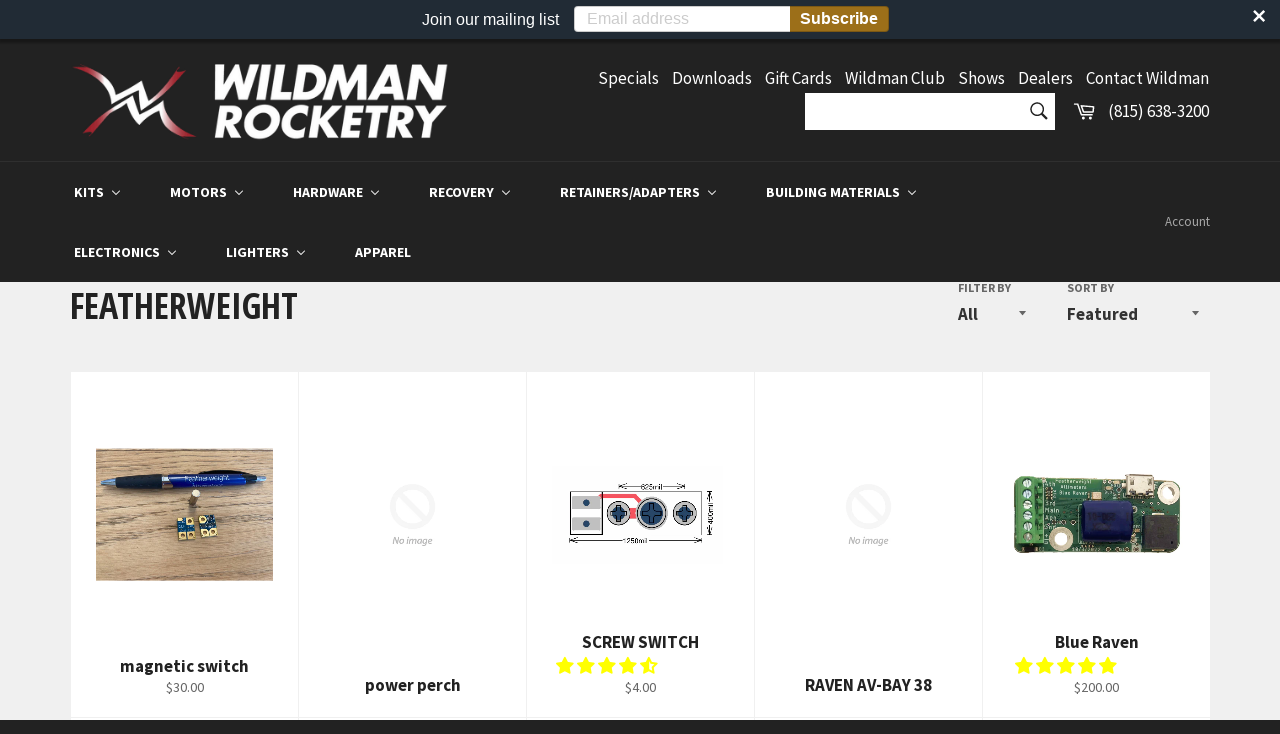

--- FILE ---
content_type: text/html; charset=utf-8
request_url: https://wildmanrocketry.com/collections/featherweight
body_size: 54243
content:
<!doctype html>
<!--[if IE 9]> <html class="ie9 no-js" lang="en"> <![endif]-->
<!--[if (gt IE 9)|!(IE)]><!--> <html class="no-js" lang="en"> <!--<![endif]-->
<head>

  <meta charset="utf-8">
  <meta http-equiv="X-UA-Compatible" content="IE=edge,chrome=1">
  <meta name="viewport" content="width=device-width,initial-scale=1">
  <meta name="theme-color" content="#222222">

  
  <link rel="shortcut icon" href="//wildmanrocketry.com/cdn/shop/files/favicon_da2d21c2-6f43-4c62-a0c5-98c307d01b0c_32x32.png?v=1613514690" type="image/png">
  

  <link rel="canonical" href="https://wildmanrocketry.com/collections/featherweight">
  <title>
    Featherweight &ndash; wildmanrocketry.com
  </title>

  

  <!-- /snippets/social-meta-tags.liquid --><meta property="og:site_name" content="wildmanrocketry.com">
<meta property="og:url" content="https://wildmanrocketry.com/collections/featherweight">
<meta property="og:title" content="Featherweight">
<meta property="og:type" content="website">
<meta property="og:description" content="Wildman Rocketry is your best source for rocketry supplies, rocket motors, and rocket kits for Tripoli, NAR, Team America (TARC), IREC, and NASA SLI  along with hobby flying.">



<meta name="twitter:card" content="summary_large_image">
<meta name="twitter:title" content="Featherweight">
<meta name="twitter:description" content="Wildman Rocketry is your best source for rocketry supplies, rocket motors, and rocket kits for Tripoli, NAR, Team America (TARC), IREC, and NASA SLI  along with hobby flying.">


  <script>
    document.documentElement.className = document.documentElement.className.replace('no-js', 'js');
  </script>

  <link href="//wildmanrocketry.com/cdn/shop/t/25/assets/theme.scss.css?v=108436979968251697971765858340" rel="stylesheet" type="text/css" media="all" />
  
  
  
  <link href="//fonts.googleapis.com/css?family=Source+Sans+Pro:400,700" rel="stylesheet" type="text/css" media="all" />


  
    
    
    <link href="//fonts.googleapis.com/css?family=Open+Sans+Condensed:400,700" rel="stylesheet" type="text/css" media="all" />
  



  <script>
    window.theme = window.theme || {};

    theme.strings = {
      stockAvailable: "1 available",
      addToCart: "Add to Cart",
      soldOut: "Sold Out",
      unavailable: "Unavailable",
      noStockAvailable: "The item could not be added to your cart because there are not enough in stock.",
      willNotShipUntil: "Will not ship until [date]",
      willBeInStockAfter: "Will be in stock after [date]",
      totalCartDiscount: "You're saving [savings]",
      addressError: "Error looking up that address",
      addressNoResults: "No results for that address",
      addressQueryLimit: "You have exceeded the Google API usage limit. Consider upgrading to a \u003ca href=\"https:\/\/developers.google.com\/maps\/premium\/usage-limits\"\u003ePremium Plan\u003c\/a\u003e.",
      authError: "There was a problem authenticating your Google Maps API Key."
    };
  </script>

  <!--[if (gt IE 9)|!(IE)]><!--><script src="//wildmanrocketry.com/cdn/shop/t/25/assets/lazysizes.min.js?v=37531750901115495291597242368" async="async"></script><!--<![endif]-->
  <!--[if lte IE 9]><script src="//wildmanrocketry.com/cdn/shop/t/25/assets/lazysizes.min.js?v=37531750901115495291597242368"></script><![endif]-->

  

  <!--[if (gt IE 9)|!(IE)]><!--><script src="//wildmanrocketry.com/cdn/shop/t/25/assets/vendor.js?v=39418018684300761971597242370" defer="defer"></script><!--<![endif]-->
  <!--[if lt IE 9]><script src="//wildmanrocketry.com/cdn/shop/t/25/assets/vendor.js?v=39418018684300761971597242370"></script><![endif]-->

  

  <!--[if (gt IE 9)|!(IE)]><!--><script src="//wildmanrocketry.com/cdn/shop/t/25/assets/theme.js?v=96099503737080357441597242369" defer="defer"></script><!--<![endif]-->
  <!--[if lte IE 9]><script src="//wildmanrocketry.com/cdn/shop/t/25/assets/theme.js?v=96099503737080357441597242369"></script><![endif]-->

  
  
  <script>window.performance && window.performance.mark && window.performance.mark('shopify.content_for_header.start');</script><meta name="google-site-verification" content="kJxdi_QU0CUIP1na5SmzM_tmEfNN5YdH8CojzzTQ1uU">
<meta name="google-site-verification" content="eRuDBNFj4wkP7uUPW28G16MF-PeMb9KNTtNjYY3nAB8">
<meta id="shopify-digital-wallet" name="shopify-digital-wallet" content="/22256407/digital_wallets/dialog">
<meta name="shopify-checkout-api-token" content="182628aabd2acaba2a13e98034c36617">
<link rel="alternate" type="application/atom+xml" title="Feed" href="/collections/featherweight.atom" />
<link rel="alternate" type="application/json+oembed" href="https://wildmanrocketry.com/collections/featherweight.oembed">
<script async="async" src="/checkouts/internal/preloads.js?locale=en-US"></script>
<link rel="preconnect" href="https://shop.app" crossorigin="anonymous">
<script async="async" src="https://shop.app/checkouts/internal/preloads.js?locale=en-US&shop_id=22256407" crossorigin="anonymous"></script>
<script id="apple-pay-shop-capabilities" type="application/json">{"shopId":22256407,"countryCode":"US","currencyCode":"USD","merchantCapabilities":["supports3DS"],"merchantId":"gid:\/\/shopify\/Shop\/22256407","merchantName":"wildmanrocketry.com","requiredBillingContactFields":["postalAddress","email","phone"],"requiredShippingContactFields":["postalAddress","email","phone"],"shippingType":"shipping","supportedNetworks":["visa","masterCard","amex","discover","elo","jcb"],"total":{"type":"pending","label":"wildmanrocketry.com","amount":"1.00"},"shopifyPaymentsEnabled":true,"supportsSubscriptions":true}</script>
<script id="shopify-features" type="application/json">{"accessToken":"182628aabd2acaba2a13e98034c36617","betas":["rich-media-storefront-analytics"],"domain":"wildmanrocketry.com","predictiveSearch":true,"shopId":22256407,"locale":"en"}</script>
<script>var Shopify = Shopify || {};
Shopify.shop = "wildmanrocketry-com.myshopify.com";
Shopify.locale = "en";
Shopify.currency = {"active":"USD","rate":"1.0"};
Shopify.country = "US";
Shopify.theme = {"name":"Copy of Copy of Venture","id":108259737767,"schema_name":"Venture","schema_version":"2.3.1","theme_store_id":775,"role":"main"};
Shopify.theme.handle = "null";
Shopify.theme.style = {"id":null,"handle":null};
Shopify.cdnHost = "wildmanrocketry.com/cdn";
Shopify.routes = Shopify.routes || {};
Shopify.routes.root = "/";</script>
<script type="module">!function(o){(o.Shopify=o.Shopify||{}).modules=!0}(window);</script>
<script>!function(o){function n(){var o=[];function n(){o.push(Array.prototype.slice.apply(arguments))}return n.q=o,n}var t=o.Shopify=o.Shopify||{};t.loadFeatures=n(),t.autoloadFeatures=n()}(window);</script>
<script>
  window.ShopifyPay = window.ShopifyPay || {};
  window.ShopifyPay.apiHost = "shop.app\/pay";
  window.ShopifyPay.redirectState = null;
</script>
<script id="shop-js-analytics" type="application/json">{"pageType":"collection"}</script>
<script defer="defer" async type="module" src="//wildmanrocketry.com/cdn/shopifycloud/shop-js/modules/v2/client.init-shop-cart-sync_BdyHc3Nr.en.esm.js"></script>
<script defer="defer" async type="module" src="//wildmanrocketry.com/cdn/shopifycloud/shop-js/modules/v2/chunk.common_Daul8nwZ.esm.js"></script>
<script type="module">
  await import("//wildmanrocketry.com/cdn/shopifycloud/shop-js/modules/v2/client.init-shop-cart-sync_BdyHc3Nr.en.esm.js");
await import("//wildmanrocketry.com/cdn/shopifycloud/shop-js/modules/v2/chunk.common_Daul8nwZ.esm.js");

  window.Shopify.SignInWithShop?.initShopCartSync?.({"fedCMEnabled":true,"windoidEnabled":true});

</script>
<script>
  window.Shopify = window.Shopify || {};
  if (!window.Shopify.featureAssets) window.Shopify.featureAssets = {};
  window.Shopify.featureAssets['shop-js'] = {"shop-cart-sync":["modules/v2/client.shop-cart-sync_QYOiDySF.en.esm.js","modules/v2/chunk.common_Daul8nwZ.esm.js"],"init-fed-cm":["modules/v2/client.init-fed-cm_DchLp9rc.en.esm.js","modules/v2/chunk.common_Daul8nwZ.esm.js"],"shop-button":["modules/v2/client.shop-button_OV7bAJc5.en.esm.js","modules/v2/chunk.common_Daul8nwZ.esm.js"],"init-windoid":["modules/v2/client.init-windoid_DwxFKQ8e.en.esm.js","modules/v2/chunk.common_Daul8nwZ.esm.js"],"shop-cash-offers":["modules/v2/client.shop-cash-offers_DWtL6Bq3.en.esm.js","modules/v2/chunk.common_Daul8nwZ.esm.js","modules/v2/chunk.modal_CQq8HTM6.esm.js"],"shop-toast-manager":["modules/v2/client.shop-toast-manager_CX9r1SjA.en.esm.js","modules/v2/chunk.common_Daul8nwZ.esm.js"],"init-shop-email-lookup-coordinator":["modules/v2/client.init-shop-email-lookup-coordinator_UhKnw74l.en.esm.js","modules/v2/chunk.common_Daul8nwZ.esm.js"],"pay-button":["modules/v2/client.pay-button_DzxNnLDY.en.esm.js","modules/v2/chunk.common_Daul8nwZ.esm.js"],"avatar":["modules/v2/client.avatar_BTnouDA3.en.esm.js"],"init-shop-cart-sync":["modules/v2/client.init-shop-cart-sync_BdyHc3Nr.en.esm.js","modules/v2/chunk.common_Daul8nwZ.esm.js"],"shop-login-button":["modules/v2/client.shop-login-button_D8B466_1.en.esm.js","modules/v2/chunk.common_Daul8nwZ.esm.js","modules/v2/chunk.modal_CQq8HTM6.esm.js"],"init-customer-accounts-sign-up":["modules/v2/client.init-customer-accounts-sign-up_C8fpPm4i.en.esm.js","modules/v2/client.shop-login-button_D8B466_1.en.esm.js","modules/v2/chunk.common_Daul8nwZ.esm.js","modules/v2/chunk.modal_CQq8HTM6.esm.js"],"init-shop-for-new-customer-accounts":["modules/v2/client.init-shop-for-new-customer-accounts_CVTO0Ztu.en.esm.js","modules/v2/client.shop-login-button_D8B466_1.en.esm.js","modules/v2/chunk.common_Daul8nwZ.esm.js","modules/v2/chunk.modal_CQq8HTM6.esm.js"],"init-customer-accounts":["modules/v2/client.init-customer-accounts_dRgKMfrE.en.esm.js","modules/v2/client.shop-login-button_D8B466_1.en.esm.js","modules/v2/chunk.common_Daul8nwZ.esm.js","modules/v2/chunk.modal_CQq8HTM6.esm.js"],"shop-follow-button":["modules/v2/client.shop-follow-button_CkZpjEct.en.esm.js","modules/v2/chunk.common_Daul8nwZ.esm.js","modules/v2/chunk.modal_CQq8HTM6.esm.js"],"lead-capture":["modules/v2/client.lead-capture_BntHBhfp.en.esm.js","modules/v2/chunk.common_Daul8nwZ.esm.js","modules/v2/chunk.modal_CQq8HTM6.esm.js"],"checkout-modal":["modules/v2/client.checkout-modal_CfxcYbTm.en.esm.js","modules/v2/chunk.common_Daul8nwZ.esm.js","modules/v2/chunk.modal_CQq8HTM6.esm.js"],"shop-login":["modules/v2/client.shop-login_Da4GZ2H6.en.esm.js","modules/v2/chunk.common_Daul8nwZ.esm.js","modules/v2/chunk.modal_CQq8HTM6.esm.js"],"payment-terms":["modules/v2/client.payment-terms_MV4M3zvL.en.esm.js","modules/v2/chunk.common_Daul8nwZ.esm.js","modules/v2/chunk.modal_CQq8HTM6.esm.js"]};
</script>
<script>(function() {
  var isLoaded = false;
  function asyncLoad() {
    if (isLoaded) return;
    isLoaded = true;
    var urls = ["https:\/\/cdn.seguno.com\/storefront.js?v=1.0.0\u0026id=f1fc977987764adda919403f232581d4\u0026bv=1574224329000\u0026cv=1574132236000\u0026shop=wildmanrocketry-com.myshopify.com","https:\/\/cp.boldapps.net\/js\/cspqb.js?shop=wildmanrocketry-com.myshopify.com","\/\/backinstock.useamp.com\/widget\/477_1767161610.js?category=bis\u0026v=6\u0026shop=wildmanrocketry-com.myshopify.com"];
    for (var i = 0; i < urls.length; i++) {
      var s = document.createElement('script');
      s.type = 'text/javascript';
      s.async = true;
      s.src = urls[i];
      var x = document.getElementsByTagName('script')[0];
      x.parentNode.insertBefore(s, x);
    }
  };
  if(window.attachEvent) {
    window.attachEvent('onload', asyncLoad);
  } else {
    window.addEventListener('load', asyncLoad, false);
  }
})();</script>
<script id="__st">var __st={"a":22256407,"offset":-21600,"reqid":"47f6edba-58ed-41f4-9f6c-a48578045c45-1769025690","pageurl":"wildmanrocketry.com\/collections\/featherweight","u":"3d4e76e14f98","p":"collection","rtyp":"collection","rid":457576391};</script>
<script>window.ShopifyPaypalV4VisibilityTracking = true;</script>
<script id="captcha-bootstrap">!function(){'use strict';const t='contact',e='account',n='new_comment',o=[[t,t],['blogs',n],['comments',n],[t,'customer']],c=[[e,'customer_login'],[e,'guest_login'],[e,'recover_customer_password'],[e,'create_customer']],r=t=>t.map((([t,e])=>`form[action*='/${t}']:not([data-nocaptcha='true']) input[name='form_type'][value='${e}']`)).join(','),a=t=>()=>t?[...document.querySelectorAll(t)].map((t=>t.form)):[];function s(){const t=[...o],e=r(t);return a(e)}const i='password',u='form_key',d=['recaptcha-v3-token','g-recaptcha-response','h-captcha-response',i],f=()=>{try{return window.sessionStorage}catch{return}},m='__shopify_v',_=t=>t.elements[u];function p(t,e,n=!1){try{const o=window.sessionStorage,c=JSON.parse(o.getItem(e)),{data:r}=function(t){const{data:e,action:n}=t;return t[m]||n?{data:e,action:n}:{data:t,action:n}}(c);for(const[e,n]of Object.entries(r))t.elements[e]&&(t.elements[e].value=n);n&&o.removeItem(e)}catch(o){console.error('form repopulation failed',{error:o})}}const l='form_type',E='cptcha';function T(t){t.dataset[E]=!0}const w=window,h=w.document,L='Shopify',v='ce_forms',y='captcha';let A=!1;((t,e)=>{const n=(g='f06e6c50-85a8-45c8-87d0-21a2b65856fe',I='https://cdn.shopify.com/shopifycloud/storefront-forms-hcaptcha/ce_storefront_forms_captcha_hcaptcha.v1.5.2.iife.js',D={infoText:'Protected by hCaptcha',privacyText:'Privacy',termsText:'Terms'},(t,e,n)=>{const o=w[L][v],c=o.bindForm;if(c)return c(t,g,e,D).then(n);var r;o.q.push([[t,g,e,D],n]),r=I,A||(h.body.append(Object.assign(h.createElement('script'),{id:'captcha-provider',async:!0,src:r})),A=!0)});var g,I,D;w[L]=w[L]||{},w[L][v]=w[L][v]||{},w[L][v].q=[],w[L][y]=w[L][y]||{},w[L][y].protect=function(t,e){n(t,void 0,e),T(t)},Object.freeze(w[L][y]),function(t,e,n,w,h,L){const[v,y,A,g]=function(t,e,n){const i=e?o:[],u=t?c:[],d=[...i,...u],f=r(d),m=r(i),_=r(d.filter((([t,e])=>n.includes(e))));return[a(f),a(m),a(_),s()]}(w,h,L),I=t=>{const e=t.target;return e instanceof HTMLFormElement?e:e&&e.form},D=t=>v().includes(t);t.addEventListener('submit',(t=>{const e=I(t);if(!e)return;const n=D(e)&&!e.dataset.hcaptchaBound&&!e.dataset.recaptchaBound,o=_(e),c=g().includes(e)&&(!o||!o.value);(n||c)&&t.preventDefault(),c&&!n&&(function(t){try{if(!f())return;!function(t){const e=f();if(!e)return;const n=_(t);if(!n)return;const o=n.value;o&&e.removeItem(o)}(t);const e=Array.from(Array(32),(()=>Math.random().toString(36)[2])).join('');!function(t,e){_(t)||t.append(Object.assign(document.createElement('input'),{type:'hidden',name:u})),t.elements[u].value=e}(t,e),function(t,e){const n=f();if(!n)return;const o=[...t.querySelectorAll(`input[type='${i}']`)].map((({name:t})=>t)),c=[...d,...o],r={};for(const[a,s]of new FormData(t).entries())c.includes(a)||(r[a]=s);n.setItem(e,JSON.stringify({[m]:1,action:t.action,data:r}))}(t,e)}catch(e){console.error('failed to persist form',e)}}(e),e.submit())}));const S=(t,e)=>{t&&!t.dataset[E]&&(n(t,e.some((e=>e===t))),T(t))};for(const o of['focusin','change'])t.addEventListener(o,(t=>{const e=I(t);D(e)&&S(e,y())}));const B=e.get('form_key'),M=e.get(l),P=B&&M;t.addEventListener('DOMContentLoaded',(()=>{const t=y();if(P)for(const e of t)e.elements[l].value===M&&p(e,B);[...new Set([...A(),...v().filter((t=>'true'===t.dataset.shopifyCaptcha))])].forEach((e=>S(e,t)))}))}(h,new URLSearchParams(w.location.search),n,t,e,['guest_login'])})(!0,!0)}();</script>
<script integrity="sha256-4kQ18oKyAcykRKYeNunJcIwy7WH5gtpwJnB7kiuLZ1E=" data-source-attribution="shopify.loadfeatures" defer="defer" src="//wildmanrocketry.com/cdn/shopifycloud/storefront/assets/storefront/load_feature-a0a9edcb.js" crossorigin="anonymous"></script>
<script crossorigin="anonymous" defer="defer" src="//wildmanrocketry.com/cdn/shopifycloud/storefront/assets/shopify_pay/storefront-65b4c6d7.js?v=20250812"></script>
<script data-source-attribution="shopify.dynamic_checkout.dynamic.init">var Shopify=Shopify||{};Shopify.PaymentButton=Shopify.PaymentButton||{isStorefrontPortableWallets:!0,init:function(){window.Shopify.PaymentButton.init=function(){};var t=document.createElement("script");t.src="https://wildmanrocketry.com/cdn/shopifycloud/portable-wallets/latest/portable-wallets.en.js",t.type="module",document.head.appendChild(t)}};
</script>
<script data-source-attribution="shopify.dynamic_checkout.buyer_consent">
  function portableWalletsHideBuyerConsent(e){var t=document.getElementById("shopify-buyer-consent"),n=document.getElementById("shopify-subscription-policy-button");t&&n&&(t.classList.add("hidden"),t.setAttribute("aria-hidden","true"),n.removeEventListener("click",e))}function portableWalletsShowBuyerConsent(e){var t=document.getElementById("shopify-buyer-consent"),n=document.getElementById("shopify-subscription-policy-button");t&&n&&(t.classList.remove("hidden"),t.removeAttribute("aria-hidden"),n.addEventListener("click",e))}window.Shopify?.PaymentButton&&(window.Shopify.PaymentButton.hideBuyerConsent=portableWalletsHideBuyerConsent,window.Shopify.PaymentButton.showBuyerConsent=portableWalletsShowBuyerConsent);
</script>
<script data-source-attribution="shopify.dynamic_checkout.cart.bootstrap">document.addEventListener("DOMContentLoaded",(function(){function t(){return document.querySelector("shopify-accelerated-checkout-cart, shopify-accelerated-checkout")}if(t())Shopify.PaymentButton.init();else{new MutationObserver((function(e,n){t()&&(Shopify.PaymentButton.init(),n.disconnect())})).observe(document.body,{childList:!0,subtree:!0})}}));
</script>
<link id="shopify-accelerated-checkout-styles" rel="stylesheet" media="screen" href="https://wildmanrocketry.com/cdn/shopifycloud/portable-wallets/latest/accelerated-checkout-backwards-compat.css" crossorigin="anonymous">
<style id="shopify-accelerated-checkout-cart">
        #shopify-buyer-consent {
  margin-top: 1em;
  display: inline-block;
  width: 100%;
}

#shopify-buyer-consent.hidden {
  display: none;
}

#shopify-subscription-policy-button {
  background: none;
  border: none;
  padding: 0;
  text-decoration: underline;
  font-size: inherit;
  cursor: pointer;
}

#shopify-subscription-policy-button::before {
  box-shadow: none;
}

      </style>

<script>window.performance && window.performance.mark && window.performance.mark('shopify.content_for_header.end');</script>
<script id="bold-platform-data" type="application/json">
    {
        "shop": {
            "domain": "wildmanrocketry.com",
            "permanent_domain": "wildmanrocketry-com.myshopify.com",
            "url": "https://wildmanrocketry.com",
            "secure_url": "https://wildmanrocketry.com",
            "money_format": "${{amount}}",
            "currency": "USD"
        },
        "customer": {
            "id": null,
            "tags": null
        },
        "cart": {"note":null,"attributes":{},"original_total_price":0,"total_price":0,"total_discount":0,"total_weight":0.0,"item_count":0,"items":[],"requires_shipping":false,"currency":"USD","items_subtotal_price":0,"cart_level_discount_applications":[],"checkout_charge_amount":0},
        "template": "collection",
        "product": null,
        "collection": [{"id":65382481927,"title":"magnetic switch","handle":"magnetic-switch","description":"\u003cp\u003eThe magnetic switch is reliable and easy to use in any rocket installation.  It features:\u003c\/p\u003e\n\n    \u003cp\u003e3 combination mounting holes and wire terminals, with built-in solder holes for flexible, easy installation\u003cbr\u003e\n    On\/Off activation range of 1‰۝ with a small rare-earth magnet (included)\u003cbr\u003e\n    Small footprint of 0.75‰۝ x 0.55‰۝ (1.4 cm x 1.9 cm)\u003cbr\u003e\n    Current capability of 20 Amps for one second, or 12 Amps continuously.\u003cbr\u003e\n    Flexible input voltage range of 3.5 to 16 V\u003cbr\u003e\n    Low quiescent current draw of un\u003c\/p\u003e","published_at":"2019-12-14T20:10:55-06:00","created_at":"2017-11-16T16:50:03-06:00","vendor":"FEATHERWEIGHT","type":"Inventory","tags":[],"price":3000,"price_min":3000,"price_max":3000,"available":true,"price_varies":false,"compare_at_price":null,"compare_at_price_min":0,"compare_at_price_max":0,"compare_at_price_varies":false,"variants":[{"id":607659524103,"title":"Default Title","option1":"Default Title","option2":null,"option3":null,"sku":"2660","requires_shipping":true,"taxable":true,"featured_image":null,"available":true,"name":"magnetic switch","public_title":null,"options":["Default Title"],"price":3000,"weight":45,"compare_at_price":null,"inventory_quantity":1,"inventory_management":"shopify","inventory_policy":"deny","barcode":null,"requires_selling_plan":false,"selling_plan_allocations":[]}],"images":["\/\/wildmanrocketry.com\/cdn\/shop\/files\/magswitch.jpg?v=1731539715"],"featured_image":"\/\/wildmanrocketry.com\/cdn\/shop\/files\/magswitch.jpg?v=1731539715","options":["Title"],"media":[{"alt":null,"id":35184542646522,"position":1,"preview_image":{"aspect_ratio":1.334,"height":800,"width":1067,"src":"\/\/wildmanrocketry.com\/cdn\/shop\/files\/magswitch.jpg?v=1731539715"},"aspect_ratio":1.334,"height":800,"media_type":"image","src":"\/\/wildmanrocketry.com\/cdn\/shop\/files\/magswitch.jpg?v=1731539715","width":1067}],"requires_selling_plan":false,"selling_plan_groups":[],"content":"\u003cp\u003eThe magnetic switch is reliable and easy to use in any rocket installation.  It features:\u003c\/p\u003e\n\n    \u003cp\u003e3 combination mounting holes and wire terminals, with built-in solder holes for flexible, easy installation\u003cbr\u003e\n    On\/Off activation range of 1‰۝ with a small rare-earth magnet (included)\u003cbr\u003e\n    Small footprint of 0.75‰۝ x 0.55‰۝ (1.4 cm x 1.9 cm)\u003cbr\u003e\n    Current capability of 20 Amps for one second, or 12 Amps continuously.\u003cbr\u003e\n    Flexible input voltage range of 3.5 to 16 V\u003cbr\u003e\n    Low quiescent current draw of un\u003c\/p\u003e"},{"id":65378615303,"title":"power perch","handle":"power-perch","description":"\u003cp\u003epower perch for raven\u003c\/p\u003e\n\n    \u003cp\u003eProvides a built-in connector for your Raven.  Just tighten the Raven's screw terminals, plug in the battery, and the electrical connections are done!\u003c\/p\u003e\n\n    \u003cp\u003eProvides deployment charge electrical terminals for all 4 Raven outputs, with convenient double-wire terminals.\u003cbr\u003e\n    Includes a magnetically-activated arm switch works like magic to turn your Raven on or off.  No need to align and drill your airframe for arm switches.\u003cbr\u003e\n    24 grams including altimeter and batter\u003c\/p\u003e","published_at":"2019-12-14T20:16:02-06:00","created_at":"2017-11-16T16:49:46-06:00","vendor":"FEATHERWEIGHT","type":"Inventory","tags":["test10"],"price":3500,"price_min":3500,"price_max":3500,"available":false,"price_varies":false,"compare_at_price":null,"compare_at_price_min":0,"compare_at_price_max":0,"compare_at_price_varies":false,"variants":[{"id":607645040647,"title":"Default Title","option1":"Default Title","option2":null,"option3":null,"sku":"2507","requires_shipping":true,"taxable":true,"featured_image":null,"available":false,"name":"power perch","public_title":null,"options":["Default Title"],"price":3500,"weight":0,"compare_at_price":null,"inventory_quantity":0,"inventory_management":"shopify","inventory_policy":"deny","barcode":null,"requires_selling_plan":false,"selling_plan_allocations":[]}],"images":[],"featured_image":null,"options":["Title"],"requires_selling_plan":false,"selling_plan_groups":[],"content":"\u003cp\u003epower perch for raven\u003c\/p\u003e\n\n    \u003cp\u003eProvides a built-in connector for your Raven.  Just tighten the Raven's screw terminals, plug in the battery, and the electrical connections are done!\u003c\/p\u003e\n\n    \u003cp\u003eProvides deployment charge electrical terminals for all 4 Raven outputs, with convenient double-wire terminals.\u003cbr\u003e\n    Includes a magnetically-activated arm switch works like magic to turn your Raven on or off.  No need to align and drill your airframe for arm switches.\u003cbr\u003e\n    24 grams including altimeter and batter\u003c\/p\u003e"},{"id":65375535111,"title":"SCREW SWITCH","handle":"screw-switch","description":"\u003cp style=\"text-align: center;\"\u003e\u003cbig\u003e\u003cbig\u003e\u003cstrong\u003eThe\u003cspan\u003e \u003c\/span\u003e\u003ci\u003eMOST VERSATILE\u003cbr\u003e\u003c\/i\u003eScrew-Switch for HPR!\u003cbr\u003e\u003c\/strong\u003e\u003c\/big\u003e\u003c\/big\u003e\u003cbr\u003e\u003ci\u003e\u003cu\u003eFeatures:\u003c\/u\u003e\u003c\/i\u003e\u003cbr\u003e\u003cspan\u003eExtremely Robust 0.093\" FR4 PCB (0.16\" depth)\u003c\/span\u003e\u003cbr\u003e\u003cspan\u003e6-32 PEM nut is 100% annular reflow soldered\u003c\/span\u003e\u003cbr\u003e\u003cspan\u003e4-40 plated mounting holes can function as switch contacts\u003c\/span\u003e\u003cbr\u003e\u003cspan\u003eAlso supports hard-wiring or 5mm compression-terminals*\u003c\/span\u003e\u003cbr\u003e\u003cspan\u003eSupplied with 6-32 x 3\/16\" panhead phillips screw\u003c\/span\u003e\u003cbr\u003e\u003cspan\u003ePractically sized fastening and operations\u003c\/span\u003e\u003cbr\u003e\u003c\/p\u003e\n\u003cp style=\"text-align: center;\"\u003e\u003cspan\u003ePRICED PER PACK OF 1\u003c\/span\u003e\u003c\/p\u003e","published_at":"2019-12-14T20:19:17-06:00","created_at":"2017-11-16T16:49:32-06:00","vendor":"FEATHERWEIGHT","type":"Inventory","tags":[],"price":400,"price_min":400,"price_max":400,"available":true,"price_varies":false,"compare_at_price":null,"compare_at_price_min":0,"compare_at_price_max":0,"compare_at_price_varies":false,"variants":[{"id":607634817031,"title":"Default Title","option1":"Default Title","option2":null,"option3":null,"sku":"2358","requires_shipping":true,"taxable":true,"featured_image":null,"available":true,"name":"SCREW SWITCH","public_title":null,"options":["Default Title"],"price":400,"weight":11,"compare_at_price":null,"inventory_quantity":407,"inventory_management":"shopify","inventory_policy":"deny","barcode":"","requires_selling_plan":false,"selling_plan_allocations":[]}],"images":["\/\/wildmanrocketry.com\/cdn\/shop\/products\/SCREW.png?v=1587392052","\/\/wildmanrocketry.com\/cdn\/shop\/products\/SCREW2.jpg?v=1587392094"],"featured_image":"\/\/wildmanrocketry.com\/cdn\/shop\/products\/SCREW.png?v=1587392052","options":["Title"],"media":[{"alt":null,"id":6400116523060,"position":1,"preview_image":{"aspect_ratio":1.821,"height":251,"width":457,"src":"\/\/wildmanrocketry.com\/cdn\/shop\/products\/SCREW.png?v=1587392052"},"aspect_ratio":1.821,"height":251,"media_type":"image","src":"\/\/wildmanrocketry.com\/cdn\/shop\/products\/SCREW.png?v=1587392052","width":457},{"alt":null,"id":6400117080116,"position":2,"preview_image":{"aspect_ratio":1.5,"height":360,"width":540,"src":"\/\/wildmanrocketry.com\/cdn\/shop\/products\/SCREW2.jpg?v=1587392094"},"aspect_ratio":1.5,"height":360,"media_type":"image","src":"\/\/wildmanrocketry.com\/cdn\/shop\/products\/SCREW2.jpg?v=1587392094","width":540}],"requires_selling_plan":false,"selling_plan_groups":[],"content":"\u003cp style=\"text-align: center;\"\u003e\u003cbig\u003e\u003cbig\u003e\u003cstrong\u003eThe\u003cspan\u003e \u003c\/span\u003e\u003ci\u003eMOST VERSATILE\u003cbr\u003e\u003c\/i\u003eScrew-Switch for HPR!\u003cbr\u003e\u003c\/strong\u003e\u003c\/big\u003e\u003c\/big\u003e\u003cbr\u003e\u003ci\u003e\u003cu\u003eFeatures:\u003c\/u\u003e\u003c\/i\u003e\u003cbr\u003e\u003cspan\u003eExtremely Robust 0.093\" FR4 PCB (0.16\" depth)\u003c\/span\u003e\u003cbr\u003e\u003cspan\u003e6-32 PEM nut is 100% annular reflow soldered\u003c\/span\u003e\u003cbr\u003e\u003cspan\u003e4-40 plated mounting holes can function as switch contacts\u003c\/span\u003e\u003cbr\u003e\u003cspan\u003eAlso supports hard-wiring or 5mm compression-terminals*\u003c\/span\u003e\u003cbr\u003e\u003cspan\u003eSupplied with 6-32 x 3\/16\" panhead phillips screw\u003c\/span\u003e\u003cbr\u003e\u003cspan\u003ePractically sized fastening and operations\u003c\/span\u003e\u003cbr\u003e\u003c\/p\u003e\n\u003cp style=\"text-align: center;\"\u003e\u003cspan\u003ePRICED PER PACK OF 1\u003c\/span\u003e\u003c\/p\u003e"},{"id":65375371271,"title":"RAVEN AV-BAY 38","handle":"raven-av-bay-38","description":"\u003cp\u003e38MM RAVEN AV BAY\u003c\/p\u003e\n\n    \u003cp\u003eProvides a built-in connector for your Raven.  Just tighten the Raven's screw terminals, plug in the battery, and the electrical connections are done!\u003c\/p\u003e\n\n    \u003cp\u003eProvides deployment charge electrical terminals for all 4 Raven outputs, 2-3 of which are available at both ends of the av-bay, depending on size selected.  Combine that with the Raven's ability to work with either end up, and you get the most flexible av-bay setup available.\u003cbr\u003e\n    Includes a magnetically-activated a\u003c\/p\u003e","published_at":"2019-12-14T20:17:16-06:00","created_at":"2017-11-16T16:49:31-06:00","vendor":"FEATHERWEIGHT","type":"Inventory","tags":["test10"],"price":5900,"price_min":5900,"price_max":5900,"available":false,"price_varies":false,"compare_at_price":null,"compare_at_price_min":0,"compare_at_price_max":0,"compare_at_price_varies":false,"variants":[{"id":607634653191,"title":"Default Title","option1":"Default Title","option2":null,"option3":null,"sku":"2346","requires_shipping":true,"taxable":true,"featured_image":null,"available":false,"name":"RAVEN AV-BAY 38","public_title":null,"options":["Default Title"],"price":5900,"weight":0,"compare_at_price":null,"inventory_quantity":-1,"inventory_management":"shopify","inventory_policy":"deny","barcode":null,"requires_selling_plan":false,"selling_plan_allocations":[]}],"images":[],"featured_image":null,"options":["Title"],"requires_selling_plan":false,"selling_plan_groups":[],"content":"\u003cp\u003e38MM RAVEN AV BAY\u003c\/p\u003e\n\n    \u003cp\u003eProvides a built-in connector for your Raven.  Just tighten the Raven's screw terminals, plug in the battery, and the electrical connections are done!\u003c\/p\u003e\n\n    \u003cp\u003eProvides deployment charge electrical terminals for all 4 Raven outputs, 2-3 of which are available at both ends of the av-bay, depending on size selected.  Combine that with the Raven's ability to work with either end up, and you get the most flexible av-bay setup available.\u003cbr\u003e\n    Includes a magnetically-activated a\u003c\/p\u003e"},{"id":65374945287,"title":"Blue Raven","handle":"raven","description":"\u003ctable class=\"wsite-multicol-table\"\u003e\n\u003ctbody class=\"wsite-multicol-tbody\"\u003e\n\u003ctr class=\"wsite-multicol-tr\"\u003e\n\u003ctd class=\"wsite-multicol-col\"\u003e\n\u003cdiv\u003e\n\u003cdiv class=\"wsite-multicol\"\u003e\n\u003cdiv class=\"wsite-multicol-table-wrap\"\u003e\n\u003ctable class=\"wsite-multicol-table\"\u003e\n\u003ctbody class=\"wsite-multicol-tbody\"\u003e\n\u003ctr class=\"wsite-multicol-tr\"\u003e\n\u003ctd class=\"wsite-multicol-col\"\u003e\n\u003ch2 class=\"wsite-content-title\"\u003e\u003cstrong\u003e\u003cspan style=\"color: #3f3f3f;\"\u003eEasily access all of the powerful features of the Blue Raven from your own phone.\u003c\/span\u003e\u003c\/strong\u003e\u003c\/h2\u003e\n\u003c\/td\u003e\n\u003ctd class=\"wsite-multicol-col\"\u003e\n\u003ch2 class=\"wsite-content-title\"\u003e\u003cspan style=\"color: #3f3f3f;\"\u003e​​\u003cspan\u003e\u003cstrong\u003eLots \u003c\/strong\u003e\u003cstrong\u003eof high-quality recorded data:\u003c\/strong\u003e\u003c\/span\u003e\u003c\/span\u003e\u003c\/h2\u003e\n\u003c\/td\u003e\n\u003c\/tr\u003e\n\u003c\/tbody\u003e\n\u003c\/table\u003e\n\u003c\/div\u003e\n\u003c\/div\u003e\n\u003c\/div\u003e\n\u003cdiv\u003e\n\u003cdiv class=\"wsite-multicol\"\u003e\n\u003cdiv class=\"wsite-multicol-table-wrap\"\u003e\n\u003ctable class=\"wsite-multicol-table\"\u003e\n\u003ctbody class=\"wsite-multicol-tbody\"\u003e\n\u003ctr class=\"wsite-multicol-tr\"\u003e\n\u003ctd class=\"wsite-multicol-col\"\u003e\n\u003cdiv\u003e\n\u003cdiv class=\"wsite-multicol\"\u003e\n\u003cdiv class=\"wsite-multicol-table-wrap\"\u003e\n\u003ctable class=\"wsite-multicol-table\"\u003e\n\u003ctbody class=\"wsite-multicol-tbody\"\u003e\n\u003ctr class=\"wsite-multicol-tr\"\u003e\n\u003ctd class=\"wsite-multicol-col\"\u003e\n\u003cdiv\u003e\n\u003cdiv class=\"wsite-image wsite-image-border-none\"\u003e\n\u003ca\u003e\u003cimg alt=\"Picture\" src=\"https:\/\/www.featherweightaltimeters.com\/uploads\/1\/0\/9\/5\/109510427\/published\/example-live-data.png?1679679734\"\u003e\u003c\/a\u003e\n\u003cdiv\u003e\u003cbr\u003e\u003c\/div\u003e\n\u003c\/div\u003e\n\u003c\/div\u003e\n\u003cdiv class=\"paragraph\"\u003eExample live data screen for prelaunch readiness checking\u003c\/div\u003e\n\u003c\/td\u003e\n\u003ctd class=\"wsite-multicol-col\"\u003e\n\u003cdiv\u003e\n\u003cdiv class=\"wsite-image wsite-image-border-none\"\u003e\n\u003ca\u003e\u003cimg alt=\"Picture\" src=\"https:\/\/www.featherweightaltimeters.com\/uploads\/1\/0\/9\/5\/109510427\/editor\/example-apo.png?1675972042\"\u003e\u003c\/a\u003e\n\u003cdiv\u003e\u003cbr\u003e\u003c\/div\u003e\n\u003c\/div\u003e\n\u003c\/div\u003e\n\u003cdiv class=\"paragraph\"\u003eExample deployment setting screen for apogee channel\u003c\/div\u003e\n\u003c\/td\u003e\n\u003c\/tr\u003e\n\u003c\/tbody\u003e\n\u003c\/table\u003e\n\u003c\/div\u003e\n\u003c\/div\u003e\n\u003c\/div\u003e\n\u003cdiv class=\"paragraph\"\u003e\n\u003cul\u003e\n\u003cli\u003e\u003cspan style=\"color: #000000;\"\u003eKnow when your rocket is Go For Launch from your phone screen.  No more listening for beeps on the pad or peering into vent holes.\u003c\/span\u003e\u003c\/li\u003e\n\u003cli\u003e\u003cspan style=\"color: #000000;\"\u003eAll the data from your flight is automatically transferred to your phone when you walk up to the rocket after it lands.\u003c\/span\u003e\u003c\/li\u003e\n\u003cli\u003e\u003cspan style=\"color: #000000;\"\u003eEasily modify the default deployment settings with screens tailored for easy access to the most common functions like low altitude main chute deployment, or go for the custom deployment setting screen to get full access to the 22 flight events and thresholds that can control each output channel.\u003c\/span\u003e\u003c\/li\u003e\n\u003cli\u003e\u003cspan\u003e\u003cspan style=\"color: #000000;\"\u003eA sophisticated built in test exercises all sensors and all outputs with a realistic simulated flight.  Verify that your e-matches work with your battery, verify your flight program, and view all the recorded data from your \"flight\" from your phone.\u003c\/span\u003e\u003c\/span\u003e\u003c\/li\u003e\n\u003cli\u003e\n\u003cspan style=\"color: #000000;\"\u003e\u003cspan\u003eAll recorded data can be saved as text files you can share or email with all the capability of your phone.\u003c\/span\u003e\u003c\/span\u003e​\u003c\/li\u003e\n\u003cli\u003e\n\u003cspan style=\"color: #000000;\"\u003e\u003cspan\u003eThe app provides over-the-air (OTA) embedded software updates to your Blue Raven hardware so that your Blue Raven can take advantage of all the new features and improvements as they become available.\u003c\/span\u003e\u003c\/span\u003e\u003cbr\u003e\n\u003c\/li\u003e\n\u003c\/ul\u003e\n\u003c\/div\u003e\n\u003c\/td\u003e\n\u003ctd class=\"wsite-multicol-col\"\u003e\n\u003cdiv class=\"paragraph\"\u003e\n\u003cul\u003e\n\u003cli\u003e\u003cspan style=\"color: #2a2a2a;\"\u003e​5\u003cspan style=\"font-size: medium;\"\u003e00 Hz 3-axis High-Range Accelerometer,\u003cspan\u003e \u003c\/span\u003e\u003cspan\u003e \u003c\/span\u003e+\/- 400 Gs\u003cspan\u003e \u003c\/span\u003e \u003c\/span\u003e\u003c\/span\u003e\u003c\/li\u003e\n\u003cli\u003e\u003cspan style=\"color: #2a2a2a; font-size: medium;\"\u003e500 Hz 3-axis HIgh-Resolution Accelerometer, +\/32 Gs\u003c\/span\u003e\u003c\/li\u003e\n\u003cli\u003e\u003cspan style=\"color: #2a2a2a; font-size: medium;\"\u003e500 Hz 3-axis gyroscope angular rates\u003c\/span\u003e\u003c\/li\u003e\n\u003cli\u003e\u003cspan style=\"color: #2a2a2a; font-size: medium;\"\u003e500 Hz attitude quaternion\u003c\/span\u003e\u003c\/li\u003e\n\u003cli\u003e500 Hz aux analog input\u003c\/li\u003e\n\u003cli\u003e\u003cspan style=\"color: #2a2a2a; font-size: medium;\"\u003e500 Hz output current\u003c\/span\u003e\u003c\/li\u003e\n\u003cli\u003e\u003cspan style=\"color: #2a2a2a; font-size: medium;\"\u003e50 Hz tilt angle, roll angle, and predicted tilt +3 seconds\u003c\/span\u003e\u003c\/li\u003e\n\u003cli\u003e\u003cspan style=\"color: #2a2a2a; font-size: medium;\"\u003e50 Hz vertical velocity, down-range horizontal velocity and cross-range horizontal velocity\u003c\/span\u003e\u003c\/li\u003e\n\u003cli\u003e\u003cspan style=\"color: #2a2a2a; font-size: medium;\"\u003e50 Hz barometric pressure and temperature\u003c\/span\u003e\u003c\/li\u003e\n\u003cli\u003e\n\u003cspan style=\"color: #2a2a2a; font-size: medium;\"\u003e50 Hz battery voltage and continuity voltage on each of 4 outputs\u003c\/span\u003e​\u003c\/li\u003e\n\u003cli\u003e\u003cspan style=\"color: #2a2a2a; font-size: medium;\"\u003e50 Hz high-precision temperature sensor\u003c\/span\u003e\u003c\/li\u003e\n\u003cli\u003e\u003cspan style=\"color: #2a2a2a; font-size: medium;\"\u003e50 Hz recording of all flight events used for deployment logic.\u003c\/span\u003e\u003c\/li\u003e\n\u003cli\u003e\n\u003cu\u003e\u003cspan style=\"color: #2a2a2a; font-size: medium;\"\u003eFlight summary data\u003c\/span\u003e:\u003c\/u\u003e\n\u003cul\u003e\n\u003cli\u003eMaximum altitude\u003c\/li\u003e\n\u003cli\u003eMaximum velocity\u003c\/li\u003e\n\u003cli\u003eMax acceleration during motor burn\u003c\/li\u003e\n\u003cli\u003eMax drag acceleration during coast\u003c\/li\u003e\n\u003cli\u003eMax acceleration during each deployment event\u003c\/li\u003e\n\u003cli\u003eTilt losses during motor burn\u003c\/li\u003e\n\u003cli\u003eTilt angle at motor burnout\u003c\/li\u003e\n\u003cli\u003eHorizontal velocity at apogee\u003c\/li\u003e\n\u003cli\u003eVertical velocity before main chute deployment and after main chute opens\u003c\/li\u003e\n\u003c\/ul\u003e\n\u003c\/li\u003e\n\u003c\/ul\u003e\n\u003c\/div\u003e\n\u003c\/td\u003e\n\u003c\/tr\u003e\n\u003c\/tbody\u003e\n\u003c\/table\u003e\n\u003c\/div\u003e\n\u003c\/div\u003e\n\u003c\/div\u003e\n\u003ch2 class=\"wsite-content-title\"\u003eInterface Software:\u003c\/h2\u003e\n\u003cdiv class=\"paragraph\"\u003e​\u003cstrong\u003ePhone app distribution:\u003c\/strong\u003e\u003cbr\u003eApp release through Google Play and the Apple App store is complete\n\u003cul\u003e\n\u003cli\u003eAndroid:   Search under \"Featherweight UI\" to install the latest release\u003c\/li\u003e\n\u003cli\u003eApple iOS:  Search under \"Featherweight UI\" to install the latest release\u003c\/li\u003e\n\u003c\/ul\u003e\n\u003cbr\u003eBeta test versions are also sometimes released through the beta test program before they are released through the stores.   To join the beta test program:\n\u003cul\u003e\n\u003cli\u003eApple iOS:  Go to the following link from the iOS device you want to use to install TestFlight and the Blue Raven app: \u003ca href=\"https:\/\/testflight.apple.com\/join\/3HPI9h3W\" target=\"_blank\"\u003ehttps:\/\/testflight.apple.com\/join\/3HPI9h3W\u003c\/a\u003e\n\u003c\/li\u003e\n\u003cli\u003eAndroid:   The beta test program has currently reached its maximum capacity\u003c\/li\u003e\n\u003c\/ul\u003e\n\u003cstrong\u003ePhone App Features: (iOS and Android):\u003c\/strong\u003e\n\u003cul\u003e\n\u003cli\u003eWatch live data for Go-For-Launch checks at the pad\n\u003cul\u003e\n\u003cli\u003eContinuity voltages\u003c\/li\u003e\n\u003cli\u003eArm\/Disarm status\u003c\/li\u003e\n\u003cli\u003eLive values and health of all sensors\u003c\/li\u003e\n\u003c\/ul\u003e\n\u003c\/li\u003e\n\u003cli\u003eSet up each 4 channels with pre-made templates for common functions\n\u003cul\u003e\n\u003cli\u003eApogee drogue deploy\u003c\/li\u003e\n\u003cli\u003eMain chute deploy\u003c\/li\u003e\n\u003cli\u003eApogee backup\u003c\/li\u003e\n\u003cli\u003eMain Backup\u003c\/li\u003e\n\u003cli\u003eAirstarts\u003c\/li\u003e\n\u003cli\u003eStage separation\u003c\/li\u003e\n\u003c\/ul\u003e\n\u003c\/li\u003e\n\u003cli\u003eSet up any of 4 channels with custom deployment logic configuration with dozens of options\u003c\/li\u003e\n\u003cli\u003eSet up and run a simulated flight, now with simple rocket visualization\u003c\/li\u003e\n\u003cli\u003eGround test your deployment charges before the flight, while slow-motion video and high-rate onboard data are recorded.\u003c\/li\u003e\n\u003cli\u003eAuto-download and display flight summary information\u003c\/li\u003e\n\u003cli\u003eAuto-download high-rate (500 Hz) and low-rate (50 Hz) data to your phone\u003c\/li\u003e\n\u003cli\u003eShare the high rate and low rate data as .xlsx files through all the data sharing methods available on your phone (email, OneDrive, Google Drive, etc)\u003c\/li\u003e\n\u003cli\u003eRe-calibrate the accelerometers on your Blue Raven\u003c\/li\u003e\n\u003cli\u003eEnable and disable beeps\u003c\/li\u003e\n\u003cli\u003eArm or disarm output channels\u003c\/li\u003e\n\u003cli\u003eAuto-download and display of flight summary information\u003c\/li\u003e\n\u003cli\u003eReview flight summary data from any previous flight\u003c\/li\u003e\n\u003cli\u003eReview the deployment output settings from any previous flight\u003c\/li\u003e\n\u003cli\u003eSave deployment output settings to an .xls file to share or review off-line\u003c\/li\u003e\n\u003cli\u003eName your Blue Raven\u003c\/li\u003e\n\u003cli\u003eConnect with multiple Blue Ravens and easily switch the live display between them\u003c\/li\u003e\n\u003cli\u003eUpdate the firmware in your Blue Raven from the phone app, over Bluetooth\u003c\/li\u003e\n\u003cli\u003eReview graphs of 500Hz and 50Hz data on your phone​\u003c\/li\u003e\n\u003cli\u003eOutput current limiting to enable larger batteries without risk of damage in case of a short circuited load ​\u003c\/li\u003e\n\u003cli\u003eUnauthorized commanding is prevented, by allowing only the first phone to connect to the Blue Raven since it was powered on to send commands.\u003c\/li\u003e\n\u003c\/ul\u003e\n\u003c\/div\u003e\n\u003cdiv\u003e\n\u003cdiv\u003e\u003cbr\u003e\u003c\/div\u003e\n\u003chr class=\"styled-hr\"\u003e\n\u003cdiv\u003e\u003cbr\u003e\u003c\/div\u003e\n\u003c\/div\u003e\n\u003c\/td\u003e\n\u003ctd class=\"wsite-multicol-col\"\u003e\n\u003ch2 class=\"wsite-content-title\"\u003e\u003cstrong\u003e\u003cspan style=\"color: #3f3f3f;\"\u003eNow even more powerful and flexible, but still the smallest flight controller on the market.\u003c\/span\u003e\u003c\/strong\u003e\u003c\/h2\u003e\n\u003cdiv class=\"paragraph\"\u003e\n\u003cul\u003e\n\u003cli\u003e\u003cspan style=\"color: #2a2a2a;\"\u003eOnly 1.6\" long by 0.8\" wide.  Easily fits into 24mm airframes or couplers.\u003c\/span\u003e\u003c\/li\u003e\n\u003cli\u003e\u003cspan style=\"color: #2a2a2a;\"\u003eDrop-in replacement for any Raven4 installation, including mounting hole locations.  Compatible with all Raven av-bay accessories.\u003c\/span\u003e\u003c\/li\u003e\n\u003cli\u003e\u003cspan style=\"color: #2a2a2a; font-size: medium;\"\u003e3D inertial navigation:  6 axes of accelerometers and 3 axes of gyroscopes are combined to calculate the whole rocket 3D flight path and rocket orientation throughout the flight.  This provides useful insight like horizontal velocity at apogee, tilt losses during the motor burn, roll rate and angle, and enables safe ignition criteria for multi-stage flights.\u003c\/span\u003e\u003c\/li\u003e\n\u003cli\u003e\u003cspan style=\"color: #2a2a2a;\"\u003eThanks to its 3-axis sensors and sophisticated inertial navigation calculations, the Blue Raven can be mounted in any orientation in the rocket, even flat!\u003c\/span\u003e\u003c\/li\u003e\n\u003cli\u003e\u003cspan style=\"color: #2a2a2a;\"\u003eFour 25-Amp outputs\u003cspan style=\"font-size: medium;\"\u003e compatible with batteries from a single Li-\u003c\/span\u003e\u003c\/span\u003e\u003c\/li\u003e\n\u003c\/ul\u003e\n\u003c\/div\u003e\n\u003c\/td\u003e\n\u003c\/tr\u003e\n\u003c\/tbody\u003e\n\u003c\/table\u003e","published_at":"2019-12-14T20:17:16-06:00","created_at":"2017-11-16T16:49:29-06:00","vendor":"FEATHERWEIGHT","type":"Inventory","tags":[],"price":20000,"price_min":20000,"price_max":20000,"available":true,"price_varies":false,"compare_at_price":null,"compare_at_price_min":0,"compare_at_price_max":0,"compare_at_price_varies":false,"variants":[{"id":607633244167,"title":"Default Title","option1":"Default Title","option2":null,"option3":null,"sku":"2320","requires_shipping":true,"taxable":true,"featured_image":null,"available":true,"name":"Blue Raven","public_title":null,"options":["Default Title"],"price":20000,"weight":136,"compare_at_price":null,"inventory_quantity":10,"inventory_management":"shopify","inventory_policy":"deny","barcode":null,"requires_selling_plan":false,"selling_plan_allocations":[]}],"images":["\/\/wildmanrocketry.com\/cdn\/shop\/files\/raven_top.png?v=1731537621","\/\/wildmanrocketry.com\/cdn\/shop\/files\/raven_bottom.png?v=1731537628"],"featured_image":"\/\/wildmanrocketry.com\/cdn\/shop\/files\/raven_top.png?v=1731537621","options":["Title"],"media":[{"alt":null,"id":35184413704442,"position":1,"preview_image":{"aspect_ratio":1.778,"height":352,"width":626,"src":"\/\/wildmanrocketry.com\/cdn\/shop\/files\/raven_top.png?v=1731537621"},"aspect_ratio":1.778,"height":352,"media_type":"image","src":"\/\/wildmanrocketry.com\/cdn\/shop\/files\/raven_top.png?v=1731537621","width":626},{"alt":null,"id":35184413966586,"position":2,"preview_image":{"aspect_ratio":1.777,"height":350,"width":622,"src":"\/\/wildmanrocketry.com\/cdn\/shop\/files\/raven_bottom.png?v=1731537628"},"aspect_ratio":1.777,"height":350,"media_type":"image","src":"\/\/wildmanrocketry.com\/cdn\/shop\/files\/raven_bottom.png?v=1731537628","width":622}],"requires_selling_plan":false,"selling_plan_groups":[],"content":"\u003ctable class=\"wsite-multicol-table\"\u003e\n\u003ctbody class=\"wsite-multicol-tbody\"\u003e\n\u003ctr class=\"wsite-multicol-tr\"\u003e\n\u003ctd class=\"wsite-multicol-col\"\u003e\n\u003cdiv\u003e\n\u003cdiv class=\"wsite-multicol\"\u003e\n\u003cdiv class=\"wsite-multicol-table-wrap\"\u003e\n\u003ctable class=\"wsite-multicol-table\"\u003e\n\u003ctbody class=\"wsite-multicol-tbody\"\u003e\n\u003ctr class=\"wsite-multicol-tr\"\u003e\n\u003ctd class=\"wsite-multicol-col\"\u003e\n\u003ch2 class=\"wsite-content-title\"\u003e\u003cstrong\u003e\u003cspan style=\"color: #3f3f3f;\"\u003eEasily access all of the powerful features of the Blue Raven from your own phone.\u003c\/span\u003e\u003c\/strong\u003e\u003c\/h2\u003e\n\u003c\/td\u003e\n\u003ctd class=\"wsite-multicol-col\"\u003e\n\u003ch2 class=\"wsite-content-title\"\u003e\u003cspan style=\"color: #3f3f3f;\"\u003e​​\u003cspan\u003e\u003cstrong\u003eLots \u003c\/strong\u003e\u003cstrong\u003eof high-quality recorded data:\u003c\/strong\u003e\u003c\/span\u003e\u003c\/span\u003e\u003c\/h2\u003e\n\u003c\/td\u003e\n\u003c\/tr\u003e\n\u003c\/tbody\u003e\n\u003c\/table\u003e\n\u003c\/div\u003e\n\u003c\/div\u003e\n\u003c\/div\u003e\n\u003cdiv\u003e\n\u003cdiv class=\"wsite-multicol\"\u003e\n\u003cdiv class=\"wsite-multicol-table-wrap\"\u003e\n\u003ctable class=\"wsite-multicol-table\"\u003e\n\u003ctbody class=\"wsite-multicol-tbody\"\u003e\n\u003ctr class=\"wsite-multicol-tr\"\u003e\n\u003ctd class=\"wsite-multicol-col\"\u003e\n\u003cdiv\u003e\n\u003cdiv class=\"wsite-multicol\"\u003e\n\u003cdiv class=\"wsite-multicol-table-wrap\"\u003e\n\u003ctable class=\"wsite-multicol-table\"\u003e\n\u003ctbody class=\"wsite-multicol-tbody\"\u003e\n\u003ctr class=\"wsite-multicol-tr\"\u003e\n\u003ctd class=\"wsite-multicol-col\"\u003e\n\u003cdiv\u003e\n\u003cdiv class=\"wsite-image wsite-image-border-none\"\u003e\n\u003ca\u003e\u003cimg alt=\"Picture\" src=\"https:\/\/www.featherweightaltimeters.com\/uploads\/1\/0\/9\/5\/109510427\/published\/example-live-data.png?1679679734\"\u003e\u003c\/a\u003e\n\u003cdiv\u003e\u003cbr\u003e\u003c\/div\u003e\n\u003c\/div\u003e\n\u003c\/div\u003e\n\u003cdiv class=\"paragraph\"\u003eExample live data screen for prelaunch readiness checking\u003c\/div\u003e\n\u003c\/td\u003e\n\u003ctd class=\"wsite-multicol-col\"\u003e\n\u003cdiv\u003e\n\u003cdiv class=\"wsite-image wsite-image-border-none\"\u003e\n\u003ca\u003e\u003cimg alt=\"Picture\" src=\"https:\/\/www.featherweightaltimeters.com\/uploads\/1\/0\/9\/5\/109510427\/editor\/example-apo.png?1675972042\"\u003e\u003c\/a\u003e\n\u003cdiv\u003e\u003cbr\u003e\u003c\/div\u003e\n\u003c\/div\u003e\n\u003c\/div\u003e\n\u003cdiv class=\"paragraph\"\u003eExample deployment setting screen for apogee channel\u003c\/div\u003e\n\u003c\/td\u003e\n\u003c\/tr\u003e\n\u003c\/tbody\u003e\n\u003c\/table\u003e\n\u003c\/div\u003e\n\u003c\/div\u003e\n\u003c\/div\u003e\n\u003cdiv class=\"paragraph\"\u003e\n\u003cul\u003e\n\u003cli\u003e\u003cspan style=\"color: #000000;\"\u003eKnow when your rocket is Go For Launch from your phone screen.  No more listening for beeps on the pad or peering into vent holes.\u003c\/span\u003e\u003c\/li\u003e\n\u003cli\u003e\u003cspan style=\"color: #000000;\"\u003eAll the data from your flight is automatically transferred to your phone when you walk up to the rocket after it lands.\u003c\/span\u003e\u003c\/li\u003e\n\u003cli\u003e\u003cspan style=\"color: #000000;\"\u003eEasily modify the default deployment settings with screens tailored for easy access to the most common functions like low altitude main chute deployment, or go for the custom deployment setting screen to get full access to the 22 flight events and thresholds that can control each output channel.\u003c\/span\u003e\u003c\/li\u003e\n\u003cli\u003e\u003cspan\u003e\u003cspan style=\"color: #000000;\"\u003eA sophisticated built in test exercises all sensors and all outputs with a realistic simulated flight.  Verify that your e-matches work with your battery, verify your flight program, and view all the recorded data from your \"flight\" from your phone.\u003c\/span\u003e\u003c\/span\u003e\u003c\/li\u003e\n\u003cli\u003e\n\u003cspan style=\"color: #000000;\"\u003e\u003cspan\u003eAll recorded data can be saved as text files you can share or email with all the capability of your phone.\u003c\/span\u003e\u003c\/span\u003e​\u003c\/li\u003e\n\u003cli\u003e\n\u003cspan style=\"color: #000000;\"\u003e\u003cspan\u003eThe app provides over-the-air (OTA) embedded software updates to your Blue Raven hardware so that your Blue Raven can take advantage of all the new features and improvements as they become available.\u003c\/span\u003e\u003c\/span\u003e\u003cbr\u003e\n\u003c\/li\u003e\n\u003c\/ul\u003e\n\u003c\/div\u003e\n\u003c\/td\u003e\n\u003ctd class=\"wsite-multicol-col\"\u003e\n\u003cdiv class=\"paragraph\"\u003e\n\u003cul\u003e\n\u003cli\u003e\u003cspan style=\"color: #2a2a2a;\"\u003e​5\u003cspan style=\"font-size: medium;\"\u003e00 Hz 3-axis High-Range Accelerometer,\u003cspan\u003e \u003c\/span\u003e\u003cspan\u003e \u003c\/span\u003e+\/- 400 Gs\u003cspan\u003e \u003c\/span\u003e \u003c\/span\u003e\u003c\/span\u003e\u003c\/li\u003e\n\u003cli\u003e\u003cspan style=\"color: #2a2a2a; font-size: medium;\"\u003e500 Hz 3-axis HIgh-Resolution Accelerometer, +\/32 Gs\u003c\/span\u003e\u003c\/li\u003e\n\u003cli\u003e\u003cspan style=\"color: #2a2a2a; font-size: medium;\"\u003e500 Hz 3-axis gyroscope angular rates\u003c\/span\u003e\u003c\/li\u003e\n\u003cli\u003e\u003cspan style=\"color: #2a2a2a; font-size: medium;\"\u003e500 Hz attitude quaternion\u003c\/span\u003e\u003c\/li\u003e\n\u003cli\u003e500 Hz aux analog input\u003c\/li\u003e\n\u003cli\u003e\u003cspan style=\"color: #2a2a2a; font-size: medium;\"\u003e500 Hz output current\u003c\/span\u003e\u003c\/li\u003e\n\u003cli\u003e\u003cspan style=\"color: #2a2a2a; font-size: medium;\"\u003e50 Hz tilt angle, roll angle, and predicted tilt +3 seconds\u003c\/span\u003e\u003c\/li\u003e\n\u003cli\u003e\u003cspan style=\"color: #2a2a2a; font-size: medium;\"\u003e50 Hz vertical velocity, down-range horizontal velocity and cross-range horizontal velocity\u003c\/span\u003e\u003c\/li\u003e\n\u003cli\u003e\u003cspan style=\"color: #2a2a2a; font-size: medium;\"\u003e50 Hz barometric pressure and temperature\u003c\/span\u003e\u003c\/li\u003e\n\u003cli\u003e\n\u003cspan style=\"color: #2a2a2a; font-size: medium;\"\u003e50 Hz battery voltage and continuity voltage on each of 4 outputs\u003c\/span\u003e​\u003c\/li\u003e\n\u003cli\u003e\u003cspan style=\"color: #2a2a2a; font-size: medium;\"\u003e50 Hz high-precision temperature sensor\u003c\/span\u003e\u003c\/li\u003e\n\u003cli\u003e\u003cspan style=\"color: #2a2a2a; font-size: medium;\"\u003e50 Hz recording of all flight events used for deployment logic.\u003c\/span\u003e\u003c\/li\u003e\n\u003cli\u003e\n\u003cu\u003e\u003cspan style=\"color: #2a2a2a; font-size: medium;\"\u003eFlight summary data\u003c\/span\u003e:\u003c\/u\u003e\n\u003cul\u003e\n\u003cli\u003eMaximum altitude\u003c\/li\u003e\n\u003cli\u003eMaximum velocity\u003c\/li\u003e\n\u003cli\u003eMax acceleration during motor burn\u003c\/li\u003e\n\u003cli\u003eMax drag acceleration during coast\u003c\/li\u003e\n\u003cli\u003eMax acceleration during each deployment event\u003c\/li\u003e\n\u003cli\u003eTilt losses during motor burn\u003c\/li\u003e\n\u003cli\u003eTilt angle at motor burnout\u003c\/li\u003e\n\u003cli\u003eHorizontal velocity at apogee\u003c\/li\u003e\n\u003cli\u003eVertical velocity before main chute deployment and after main chute opens\u003c\/li\u003e\n\u003c\/ul\u003e\n\u003c\/li\u003e\n\u003c\/ul\u003e\n\u003c\/div\u003e\n\u003c\/td\u003e\n\u003c\/tr\u003e\n\u003c\/tbody\u003e\n\u003c\/table\u003e\n\u003c\/div\u003e\n\u003c\/div\u003e\n\u003c\/div\u003e\n\u003ch2 class=\"wsite-content-title\"\u003eInterface Software:\u003c\/h2\u003e\n\u003cdiv class=\"paragraph\"\u003e​\u003cstrong\u003ePhone app distribution:\u003c\/strong\u003e\u003cbr\u003eApp release through Google Play and the Apple App store is complete\n\u003cul\u003e\n\u003cli\u003eAndroid:   Search under \"Featherweight UI\" to install the latest release\u003c\/li\u003e\n\u003cli\u003eApple iOS:  Search under \"Featherweight UI\" to install the latest release\u003c\/li\u003e\n\u003c\/ul\u003e\n\u003cbr\u003eBeta test versions are also sometimes released through the beta test program before they are released through the stores.   To join the beta test program:\n\u003cul\u003e\n\u003cli\u003eApple iOS:  Go to the following link from the iOS device you want to use to install TestFlight and the Blue Raven app: \u003ca href=\"https:\/\/testflight.apple.com\/join\/3HPI9h3W\" target=\"_blank\"\u003ehttps:\/\/testflight.apple.com\/join\/3HPI9h3W\u003c\/a\u003e\n\u003c\/li\u003e\n\u003cli\u003eAndroid:   The beta test program has currently reached its maximum capacity\u003c\/li\u003e\n\u003c\/ul\u003e\n\u003cstrong\u003ePhone App Features: (iOS and Android):\u003c\/strong\u003e\n\u003cul\u003e\n\u003cli\u003eWatch live data for Go-For-Launch checks at the pad\n\u003cul\u003e\n\u003cli\u003eContinuity voltages\u003c\/li\u003e\n\u003cli\u003eArm\/Disarm status\u003c\/li\u003e\n\u003cli\u003eLive values and health of all sensors\u003c\/li\u003e\n\u003c\/ul\u003e\n\u003c\/li\u003e\n\u003cli\u003eSet up each 4 channels with pre-made templates for common functions\n\u003cul\u003e\n\u003cli\u003eApogee drogue deploy\u003c\/li\u003e\n\u003cli\u003eMain chute deploy\u003c\/li\u003e\n\u003cli\u003eApogee backup\u003c\/li\u003e\n\u003cli\u003eMain Backup\u003c\/li\u003e\n\u003cli\u003eAirstarts\u003c\/li\u003e\n\u003cli\u003eStage separation\u003c\/li\u003e\n\u003c\/ul\u003e\n\u003c\/li\u003e\n\u003cli\u003eSet up any of 4 channels with custom deployment logic configuration with dozens of options\u003c\/li\u003e\n\u003cli\u003eSet up and run a simulated flight, now with simple rocket visualization\u003c\/li\u003e\n\u003cli\u003eGround test your deployment charges before the flight, while slow-motion video and high-rate onboard data are recorded.\u003c\/li\u003e\n\u003cli\u003eAuto-download and display flight summary information\u003c\/li\u003e\n\u003cli\u003eAuto-download high-rate (500 Hz) and low-rate (50 Hz) data to your phone\u003c\/li\u003e\n\u003cli\u003eShare the high rate and low rate data as .xlsx files through all the data sharing methods available on your phone (email, OneDrive, Google Drive, etc)\u003c\/li\u003e\n\u003cli\u003eRe-calibrate the accelerometers on your Blue Raven\u003c\/li\u003e\n\u003cli\u003eEnable and disable beeps\u003c\/li\u003e\n\u003cli\u003eArm or disarm output channels\u003c\/li\u003e\n\u003cli\u003eAuto-download and display of flight summary information\u003c\/li\u003e\n\u003cli\u003eReview flight summary data from any previous flight\u003c\/li\u003e\n\u003cli\u003eReview the deployment output settings from any previous flight\u003c\/li\u003e\n\u003cli\u003eSave deployment output settings to an .xls file to share or review off-line\u003c\/li\u003e\n\u003cli\u003eName your Blue Raven\u003c\/li\u003e\n\u003cli\u003eConnect with multiple Blue Ravens and easily switch the live display between them\u003c\/li\u003e\n\u003cli\u003eUpdate the firmware in your Blue Raven from the phone app, over Bluetooth\u003c\/li\u003e\n\u003cli\u003eReview graphs of 500Hz and 50Hz data on your phone​\u003c\/li\u003e\n\u003cli\u003eOutput current limiting to enable larger batteries without risk of damage in case of a short circuited load ​\u003c\/li\u003e\n\u003cli\u003eUnauthorized commanding is prevented, by allowing only the first phone to connect to the Blue Raven since it was powered on to send commands.\u003c\/li\u003e\n\u003c\/ul\u003e\n\u003c\/div\u003e\n\u003cdiv\u003e\n\u003cdiv\u003e\u003cbr\u003e\u003c\/div\u003e\n\u003chr class=\"styled-hr\"\u003e\n\u003cdiv\u003e\u003cbr\u003e\u003c\/div\u003e\n\u003c\/div\u003e\n\u003c\/td\u003e\n\u003ctd class=\"wsite-multicol-col\"\u003e\n\u003ch2 class=\"wsite-content-title\"\u003e\u003cstrong\u003e\u003cspan style=\"color: #3f3f3f;\"\u003eNow even more powerful and flexible, but still the smallest flight controller on the market.\u003c\/span\u003e\u003c\/strong\u003e\u003c\/h2\u003e\n\u003cdiv class=\"paragraph\"\u003e\n\u003cul\u003e\n\u003cli\u003e\u003cspan style=\"color: #2a2a2a;\"\u003eOnly 1.6\" long by 0.8\" wide.  Easily fits into 24mm airframes or couplers.\u003c\/span\u003e\u003c\/li\u003e\n\u003cli\u003e\u003cspan style=\"color: #2a2a2a;\"\u003eDrop-in replacement for any Raven4 installation, including mounting hole locations.  Compatible with all Raven av-bay accessories.\u003c\/span\u003e\u003c\/li\u003e\n\u003cli\u003e\u003cspan style=\"color: #2a2a2a; font-size: medium;\"\u003e3D inertial navigation:  6 axes of accelerometers and 3 axes of gyroscopes are combined to calculate the whole rocket 3D flight path and rocket orientation throughout the flight.  This provides useful insight like horizontal velocity at apogee, tilt losses during the motor burn, roll rate and angle, and enables safe ignition criteria for multi-stage flights.\u003c\/span\u003e\u003c\/li\u003e\n\u003cli\u003e\u003cspan style=\"color: #2a2a2a;\"\u003eThanks to its 3-axis sensors and sophisticated inertial navigation calculations, the Blue Raven can be mounted in any orientation in the rocket, even flat!\u003c\/span\u003e\u003c\/li\u003e\n\u003cli\u003e\u003cspan style=\"color: #2a2a2a;\"\u003eFour 25-Amp outputs\u003cspan style=\"font-size: medium;\"\u003e compatible with batteries from a single Li-\u003c\/span\u003e\u003c\/span\u003e\u003c\/li\u003e\n\u003c\/ul\u003e\n\u003c\/div\u003e\n\u003c\/td\u003e\n\u003c\/tr\u003e\n\u003c\/tbody\u003e\n\u003c\/table\u003e"},{"id":65372061703,"title":"RAVEN AV BAY 24","handle":"raven-av-bay-24","description":"\u003cp\u003e24MM RAVEN AV BAY\u003c\/p\u003e","published_at":"2019-12-14T20:17:15-06:00","created_at":"2017-11-16T16:49:16-06:00","vendor":"FEATHERWEIGHT","type":"Inventory","tags":["test10"],"price":4700,"price_min":4700,"price_max":4700,"available":false,"price_varies":false,"compare_at_price":null,"compare_at_price_min":0,"compare_at_price_max":0,"compare_at_price_varies":false,"variants":[{"id":607622397959,"title":"Default Title","option1":"Default Title","option2":null,"option3":null,"sku":"2160","requires_shipping":true,"taxable":true,"featured_image":null,"available":false,"name":"RAVEN AV BAY 24","public_title":null,"options":["Default Title"],"price":4700,"weight":0,"compare_at_price":null,"inventory_quantity":0,"inventory_management":"shopify","inventory_policy":"deny","barcode":null,"requires_selling_plan":false,"selling_plan_allocations":[]}],"images":[],"featured_image":null,"options":["Title"],"requires_selling_plan":false,"selling_plan_groups":[],"content":"\u003cp\u003e24MM RAVEN AV BAY\u003c\/p\u003e"},{"id":65372028935,"title":"RAVEN AV BAY 29","handle":"raven-av-bay-29","description":"\u003cp\u003e29MM RAVEN AV BAY\u003c\/p\u003e","published_at":"2019-12-14T20:17:14-06:00","created_at":"2017-11-16T16:49:16-06:00","vendor":"FEATHERWEIGHT","type":"Inventory","tags":["test10"],"price":4700,"price_min":4700,"price_max":4700,"available":false,"price_varies":false,"compare_at_price":null,"compare_at_price_min":0,"compare_at_price_max":0,"compare_at_price_varies":false,"variants":[{"id":607622299655,"title":"Default Title","option1":"Default Title","option2":null,"option3":null,"sku":"2159","requires_shipping":true,"taxable":true,"featured_image":null,"available":false,"name":"RAVEN AV BAY 29","public_title":null,"options":["Default Title"],"price":4700,"weight":0,"compare_at_price":null,"inventory_quantity":0,"inventory_management":"shopify","inventory_policy":"deny","barcode":null,"requires_selling_plan":false,"selling_plan_allocations":[]}],"images":[],"featured_image":null,"options":["Title"],"requires_selling_plan":false,"selling_plan_groups":[],"content":"\u003cp\u003e29MM RAVEN AV BAY\u003c\/p\u003e"},{"id":8664297865466,"title":"Featherweight GPS system","handle":"featherweight-gps-system","description":"\u003cdiv class=\"wsite-section-wrap\"\u003e\n\u003cdiv class=\"wsite-section wsite-body-section wsite-section-bg-color wsite-background-36\"\u003e\n\u003cdiv class=\"wsite-section-content\"\u003e\n\u003cdiv class=\"container\"\u003e\n\u003cdiv class=\"wsite-section-elements\"\u003e\n\u003cdiv class=\"wsite-multicol\"\u003e\n\u003cdiv class=\"wsite-multicol-table-wrap\"\u003e\n\u003ctable class=\"wsite-multicol-table\"\u003e\n\u003ctbody class=\"wsite-multicol-tbody\"\u003e\n\u003ctr class=\"wsite-multicol-tr\"\u003e\n\u003ctd class=\"wsite-multicol-col\"\u003e\n\u003ch2 style=\"text-align: center;\"\u003eSystem includes  transmitter , ground station , and battery \u003c\/h2\u003e\n\u003c\/td\u003e\n\u003ctd class=\"wsite-multicol-col\"\u003e\u003c\/td\u003e\n\u003ctd class=\"wsite-multicol-col\"\u003e\u003c\/td\u003e\n\u003c\/tr\u003e\n\u003c\/tbody\u003e\n\u003c\/table\u003e\n\u003cdiv\u003e\n\u003cdiv class=\"wsite-multicol\"\u003e\u003cbr\u003e\u003c\/div\u003e\n\u003c\/div\u003e\n\u003ch2 class=\"wsite-content-title\"\u003e\u003cbr\u003e\u003c\/h2\u003e\n\u003cdiv\u003e\n\u003cdiv class=\"wsite-multicol\"\u003e\n\u003cdiv class=\"wsite-multicol-table-wrap\"\u003e\n\u003ctable class=\"wsite-multicol-table\"\u003e\n\u003ctbody class=\"wsite-multicol-tbody\"\u003e\n\u003ctr class=\"wsite-multicol-tr\"\u003e\n\u003ctd class=\"wsite-multicol-col\"\u003e\n\u003cdiv\u003e\n\u003cdiv class=\"wsite-image wsite-image-border-none\"\u003e\n\u003ca\u003e\u003cimg alt=\"Picture\" src=\"https:\/\/www.featherweightaltimeters.com\/uploads\/1\/0\/9\/5\/109510427\/published\/range.png?1511151513\"\u003e\u003c\/a\u003e\n\u003cdiv\u003e\u003cbr\u003e\u003c\/div\u003e\n\u003c\/div\u003e\n\u003c\/div\u003e\n\u003ch2 class=\"wsite-content-title\"\u003e\u003cstrong\u003e\u003cspan style=\"font-size: large;\"\u003eLongest Radio Range \u003c\/span\u003e\u003c\/strong\u003e\u003c\/h2\u003e\n\u003cdiv class=\"paragraph\"\u003e\n\u003cul\u003e\n\u003cli\u003e\n\u003cspan\u003e\u003cspan style=\"font-size: large;\"\u003eYes, it really can communicate to space (though GPS data available to \u003c\/span\u003e\u003c\/span\u003e\u003cspan\u003e262,467\u003c\/span\u003e\u003cspan\u003e\u003cspan style=\"font-size: large;\"\u003e feet).\u003c\/span\u003e\u003c\/span\u003e\n\u003c\/li\u003e\n\u003cli\u003e\u003cspan\u003e\u003cspan style=\"font-size: large;\"\u003eNo directional antenna needed.\u003c\/span\u003e\u003c\/span\u003e\u003c\/li\u003e\n\u003cli\u003e\n\u003cspan\u003e\u003cspan style=\"font-size: large;\"\u003eEfficient link with only 50 mW output power\u003c\/span\u003e\u003c\/span\u003e\u003cbr\u003e\n\u003c\/li\u003e\n\u003cli\u003e\u003cspan\u003e\u003cspan style=\"font-size: large;\"\u003eRobust margin for rocket body attenuation etc.\u003c\/span\u003e\u003c\/span\u003e\u003c\/li\u003e\n\u003cli\u003e\u003cspan\u003e\u003cspan style=\"font-size: large;\"\u003eNo cell service required at the range.  Just download the app over WiFi at home and you're good to go.\u003c\/span\u003e\u003c\/span\u003e\u003c\/li\u003e\n\u003c\/ul\u003e\n\u003c\/div\u003e\n\u003c\/td\u003e\n\u003c\/tr\u003e\n\u003c\/tbody\u003e\n\u003c\/table\u003e\n\u003c\/div\u003e\n\u003c\/div\u003e\n\u003c\/div\u003e\n\u003cdiv class=\"wsite-section-wrap\"\u003e\n\u003cdiv class=\"wsite-section wsite-body-section wsite-section-bg-color wsite-background-36\"\u003e\n\u003cdiv class=\"wsite-section-content\"\u003e\n\u003cdiv class=\"container\"\u003e\n\u003cdiv class=\"wsite-section-elements\"\u003e\n\u003ch2 class=\"wsite-content-title\"\u003e\u003cspan style=\"font-size: xx-large;\"\u003eHardware Features\u003c\/span\u003e\u003c\/h2\u003e\n\u003cdiv\u003e\n\u003cdiv class=\"wsite-multicol\"\u003e\n\u003cdiv class=\"wsite-multicol-table-wrap\"\u003e\n\u003ctable class=\"wsite-multicol-table\"\u003e\n\u003ctbody class=\"wsite-multicol-tbody\"\u003e\n\u003ctr class=\"wsite-multicol-tr\"\u003e\n\u003ctd class=\"wsite-multicol-col\"\u003e\n\u003cdiv\u003e\n\u003cdiv class=\"wsite-image wsite-image-border-none\"\u003e\n\u003ca\u003e\u003cimg alt=\"Picture\" src=\"https:\/\/www.featherweightaltimeters.com\/uploads\/1\/0\/9\/5\/109510427\/published\/range.png?1511151513\"\u003e\u003c\/a\u003e\n\u003cdiv\u003e\u003cbr\u003e\u003c\/div\u003e\n\u003c\/div\u003e\n\u003c\/div\u003e\n\u003ch2 class=\"wsite-content-title\"\u003e\u003cstrong\u003e\u003cspan style=\"font-size: large;\"\u003eLongest Radio Range \u003c\/span\u003e\u003c\/strong\u003e\u003c\/h2\u003e\n\u003cdiv class=\"paragraph\"\u003e\n\u003cul\u003e\n\u003cli\u003e\n\u003cspan\u003e\u003cspan style=\"font-size: large;\"\u003eYes, it really can communicate to space (though GPS data available to \u003c\/span\u003e\u003c\/span\u003e\u003cspan\u003e262,467\u003c\/span\u003e\u003cspan\u003e\u003cspan style=\"font-size: large;\"\u003e feet).\u003c\/span\u003e\u003c\/span\u003e\n\u003c\/li\u003e\n\u003cli\u003e\u003cspan\u003e\u003cspan style=\"font-size: large;\"\u003eNo directional antenna needed.\u003c\/span\u003e\u003c\/span\u003e\u003c\/li\u003e\n\u003cli\u003e\n\u003cspan\u003e\u003cspan style=\"font-size: large;\"\u003eEfficient link with only 50 mW output power\u003c\/span\u003e\u003c\/span\u003e\u003cbr\u003e\n\u003c\/li\u003e\n\u003cli\u003e\u003cspan\u003e\u003cspan style=\"font-size: large;\"\u003eRobust margin for rocket body attenuation etc.\u003c\/span\u003e\u003c\/span\u003e\u003c\/li\u003e\n\u003cli\u003e\u003cspan\u003e\u003cspan style=\"font-size: large;\"\u003eNo cell service required at the range.  Just download the app over WiFi at home and you're good to go.\u003c\/span\u003e\u003c\/span\u003e\u003c\/li\u003e\n\u003c\/ul\u003e\n\u003c\/div\u003e\n\u003c\/td\u003e\n\u003ctd class=\"wsite-multicol-col\"\u003e\n\u003cdiv\u003e\n\u003cdiv class=\"wsite-image wsite-image-border-none\"\u003e\n\u003ca\u003e\u003cimg alt=\"Picture\" src=\"https:\/\/www.featherweightaltimeters.com\/uploads\/1\/0\/9\/5\/109510427\/published\/gps.png?1511154052\"\u003e\u003c\/a\u003e\n\u003cdiv\u003e\u003cbr\u003e\u003c\/div\u003e\n\u003c\/div\u003e\n\u003c\/div\u003e\n\u003ch2 class=\"wsite-content-title\"\u003e\n\u003cstrong\u003e\u003cspan style=\"font-size: large;\"\u003eAdvanced GPS (\u003c\/span\u003e\u003c\/strong\u003e\u003cspan style=\"font-size: large;\"\u003eu‑blox M10)\u003c\/span\u003e\n\u003c\/h2\u003e\n\u003cdiv class=\"paragraph\"\u003e\n\u003cul\u003e\n\u003cli\u003e\n\u003cspan style=\"font-size: medium;\"\u003eSimultaneous reception of\u003cspan\u003e \u003c\/span\u003e\u003c\/span\u003eGPS, GLONASS, Galileo, and BeiDou \u003cspan style=\"font-size: medium;\"\u003econstellations means more satellites for your tracker to choose from, giving you great reception wherever the antenna is pointed.\u003c\/span\u003e\n\u003c\/li\u003e\n\u003cli\u003e\u003cspan style=\"font-size: medium;\"\u003e10 GPS solutions per second\u003c\/span\u003e\u003c\/li\u003e\n\u003cli\u003e\u003cspan style=\"font-size: medium;\"\u003eVertical and horizontal velocity\u003c\/span\u003e\u003c\/li\u003e\n\u003cli\u003e\n\u003cspan style=\"font-size: medium;\"\u003eReports positions up to 80 km (\u003c\/span\u003e\u003cspan\u003e262,467\u003c\/span\u003e) altitude and up to 500 meters\/second (Mach 1.45)\u003c\/li\u003e\n\u003c\/ul\u003e\n\u003c\/div\u003e\n\u003c\/td\u003e\n\u003ctd class=\"wsite-multicol-col\"\u003e\n\u003cdiv\u003e\n\u003cdiv class=\"wsite-image wsite-image-border-none\"\u003e\n\u003ca\u003e\u003cimg alt=\"Picture\" src=\"https:\/\/www.featherweightaltimeters.com\/uploads\/1\/0\/9\/5\/109510427\/battery-icon_orig.png\"\u003e\u003c\/a\u003e\n\u003cdiv\u003e\u003cbr\u003e\u003c\/div\u003e\n\u003c\/div\u003e\n\u003c\/div\u003e\n\u003ch2 class=\"wsite-content-title\"\u003e\u003cstrong\u003e\u003cspan style=\"font-size: large;\"\u003eSmall Size and new Longer Battery Life\u003c\/span\u003e\u003c\/strong\u003e\u003c\/h2\u003e\n\u003cdiv class=\"paragraph\"\u003e\n\u003cul\u003e\n\u003cli\u003e1.67\" x 0.8\" board size, not including antenna\u003c\/li\u003e\n\u003cli\u003e\u003cspan\u003e\u003cspan style=\"font-size: medium;\"\u003eTracker can run 16 hours on a small, 400 mAhr single LiPo cell.\u003c\/span\u003e\u003c\/span\u003e\u003c\/li\u003e\n\u003cli\u003e\u003cspan\u003e\u003cspan style=\"font-size: medium;\"\u003e​Ground station enclosure can stay up all weekend\u003c\/span\u003e\u003c\/span\u003e\u003c\/li\u003e\n\u003c\/ul\u003e\n\u003c\/div\u003e\n\u003c\/td\u003e\n\u003c\/tr\u003e\n\u003c\/tbody\u003e\n\u003c\/table\u003e\n\u003c\/div\u003e\n\u003c\/div\u003e\n\u003c\/div\u003e\n\u003c\/div\u003e\n\u003c\/div\u003e\n\u003c\/div\u003e\n\u003c\/div\u003e\n\u003c\/div\u003e\n\u003cdiv class=\"wsite-section-wrap\"\u003e\n\u003cdiv class=\"wsite-section wsite-body-section wsite-section-bg-color wsite-background-39\"\u003e\n\u003cdiv class=\"wsite-section-content\"\u003e\n\u003cdiv class=\"container\"\u003e\n\u003cdiv class=\"wsite-section-elements\"\u003e\n\u003ch2 class=\"wsite-content-title\"\u003e\u003cspan style=\"font-size: xx-large;\"\u003eFeatherweight UI App Tracking Features (iOS and Android compatible)\u003c\/span\u003e\u003c\/h2\u003e\n\u003cdiv\u003e\n\u003cdiv class=\"wsite-multicol\"\u003e\n\u003cdiv class=\"wsite-multicol-table-wrap\"\u003e\n\u003ctable class=\"wsite-multicol-table\"\u003e\n\u003ctbody class=\"wsite-multicol-tbody\"\u003e\n\u003ctr class=\"wsite-multicol-tr\"\u003e\n\u003ctd class=\"wsite-multicol-col\"\u003e\n\u003ch2 class=\"wsite-content-title\"\u003eNew tracking display puts all the flight data at your fingertips:\u003c\/h2\u003e\n\u003c\/td\u003e\n\u003ctd class=\"wsite-multicol-col\"\u003e\n\u003ch2 class=\"wsite-content-title\"\u003eNew map view lets you plan the best route for your recovery:\u003c\/h2\u003e\n\u003c\/td\u003e\n\u003c\/tr\u003e\n\u003c\/tbody\u003e\n\u003c\/table\u003e\n\u003c\/div\u003e\n\u003c\/div\u003e\n\u003c\/div\u003e\n\u003cdiv\u003e\n\u003cdiv class=\"wsite-multicol\"\u003e\n\u003cdiv class=\"wsite-multicol-table-wrap\"\u003e\n\u003ctable class=\"wsite-multicol-table\"\u003e\n\u003ctbody class=\"wsite-multicol-tbody\"\u003e\n\u003ctr class=\"wsite-multicol-tr\"\u003e\n\u003ctd class=\"wsite-multicol-col\"\u003e\n\u003cdiv\u003e\n\u003cdiv class=\"wsite-image wsite-image-border-none\"\u003e\n\u003ca\u003e\u003cimg alt=\"Picture\" src=\"https:\/\/www.featherweightaltimeters.com\/uploads\/1\/0\/9\/5\/109510427\/published\/tracker-cockpit.png?1711567796\"\u003e\u003c\/a\u003e\n\u003cdiv\u003e\u003cbr\u003e\u003c\/div\u003e\n\u003c\/div\u003e\n\u003c\/div\u003e\n\u003c\/td\u003e\n\u003ctd class=\"wsite-multicol-col\"\u003e\n\u003cdiv\u003e\n\u003cdiv class=\"wsite-image wsite-image-border-none\"\u003e\n\u003ca\u003e\u003cimg alt=\"Picture\" src=\"https:\/\/www.featherweightaltimeters.com\/uploads\/1\/0\/9\/5\/109510427\/editor\/img-2669.png?1711567558\"\u003e\u003c\/a\u003e\n\u003cdiv\u003e\u003cbr\u003e\u003c\/div\u003e\n\u003c\/div\u003e\n\u003c\/div\u003e\n\u003c\/td\u003e\n\u003c\/tr\u003e\n\u003c\/tbody\u003e\n\u003c\/table\u003e\n\u003c\/div\u003e\n\u003c\/div\u003e\n\u003c\/div\u003e\n\u003cdiv\u003e\n\u003cdiv class=\"wsite-multicol\"\u003e\n\u003cdiv class=\"wsite-multicol-table-wrap\"\u003e\n\u003ctable class=\"wsite-multicol-table\"\u003e\n\u003ctbody class=\"wsite-multicol-tbody\"\u003e\n\u003ctr class=\"wsite-multicol-tr\"\u003e\n\u003ctd class=\"wsite-multicol-col\"\u003e\n\u003cdiv\u003e\n\u003cdiv class=\"wsite-image wsite-image-border-none\"\u003e\n\u003ca\u003e\u003cimg alt=\"Picture\" src=\"https:\/\/www.featherweightaltimeters.com\/uploads\/1\/0\/9\/5\/109510427\/published\/speech-noand.png?1639784199\"\u003e\u003c\/a\u003e\n\u003cdiv\u003e\u003cbr\u003e\u003c\/div\u003e\n\u003c\/div\u003e\n\u003c\/div\u003e\n\u003ch2 class=\"wsite-content-title\"\u003e\u003cstrong\u003e\u003cspan style=\"font-size: large;\"\u003eSpoken Telemetry\u003c\/span\u003e\u003c\/strong\u003e\u003c\/h2\u003e\n\u003cdiv class=\"paragraph\"\u003e\n\u003cul\u003e\n\u003cli\u003e\u003cspan\u003e\u003cspan style=\"font-size: large;\"\u003eYou phone tells you the flight information so you can keep your eyes on the sky\u003c\/span\u003e\u003c\/span\u003e\u003c\/li\u003e\n\u003cli\u003e\u003cspan style=\"font-size: large;\"\u003eSelect your preferred voice and speaking speed\u003c\/span\u003e\u003c\/li\u003e\n\u003c\/ul\u003e\n\u003c\/div\u003e\n\u003c\/td\u003e\n\u003ctd class=\"wsite-multicol-col\"\u003e\n\u003cdiv\u003e\n\u003cdiv class=\"wsite-image wsite-image-border-none\"\u003e\n\u003ca\u003e\u003cimg alt=\"Picture\" src=\"https:\/\/www.featherweightaltimeters.com\/uploads\/1\/0\/9\/5\/109510427\/shot-kml-screenshot_1_orig.png\"\u003e\u003c\/a\u003e\n\u003cdiv\u003e\u003cbr\u003e\u003c\/div\u003e\n\u003c\/div\u003e\n\u003c\/div\u003e\n\u003ch2 class=\"wsite-content-title\"\u003e\u003cstrong\u003e\u003cspan style=\"font-size: large;\"\u003eData Logging\u003c\/span\u003e\u003c\/strong\u003e\u003c\/h2\u003e\n\u003cdiv class=\"paragraph\"\u003e\n\u003cul\u003e\n\u003cli\u003e\u003cspan\u003e\u003cspan style=\"font-size: medium;\"\u003eRecords GPS 3D velocity, location and signal strength at 10 samples per second for detailed post-flight analysis\u003c\/span\u003e\u003c\/span\u003e\u003c\/li\u003e\n\u003cli\u003e\u003cspan style=\"font-size: medium;\"\u003eApproved for use in Tripoli altitude record attempts\u003c\/span\u003e\u003c\/li\u003e\n\u003cli\u003e\u003cspan style=\"font-size: medium;\"\u003eGoogle Earth .kml file is automatically generated\u003c\/span\u003e\u003c\/li\u003e\n\u003c\/ul\u003e\n\u003c\/div\u003e\n\u003c\/td\u003e\n\u003ctd class=\"wsite-multicol-col\"\u003e\n\u003cdiv\u003e\n\u003cdiv class=\"wsite-image wsite-image-border-none\"\u003e\n\u003ca\u003e\u003cimg alt=\"Picture\" src=\"https:\/\/www.featherweightaltimeters.com\/uploads\/1\/0\/9\/5\/109510427\/published\/multi-stage-no-and.png?1639783943\"\u003e\u003c\/a\u003e\n\u003cdiv\u003e\u003cbr\u003e\u003c\/div\u003e\n\u003c\/div\u003e\n\u003c\/div\u003e\n\u003ch2 class=\"wsite-content-title\"\u003e\u003cstrong\u003e\u003cspan style=\"font-size: large;\"\u003eMulti-Stage Flights\u003c\/span\u003e\u003c\/strong\u003e\u003c\/h2\u003e\n\u003cdiv class=\"paragraph\"\u003e\n\u003cul\u003e\n\u003cli\u003e\u003cspan style=\"font-size: large;\"\u003eMonitor two or more stages with one phone app and one ground station.\u003c\/span\u003e\u003c\/li\u003e\n\u003cli\u003e\u003cspan style=\"font-size: large;\"\u003eEasily switch channels to monitor each stage.\u003c\/span\u003e\u003c\/li\u003e\n\u003c\/ul\u003e\n\u003c\/div\u003e\n\u003c\/td\u003e\n\u003c\/tr\u003e\n\u003c\/tbody\u003e\n\u003c\/table\u003e\n\u003c\/div\u003e\n\u003c\/div\u003e\n\u003c\/div\u003e\n\u003c\/div\u003e\n\u003c\/div\u003e\n\u003c\/div\u003e\n\u003c\/div\u003e\n\u003c\/div\u003e\n\u003cdiv class=\"wsite-section-wrap\"\u003e\n\u003cdiv class=\"wsite-section wsite-body-section wsite-section-bg-color wsite-background-38\"\u003e\n\u003cdiv class=\"wsite-section-content\"\u003e\n\u003cdiv class=\"container\"\u003e\n\u003cdiv class=\"wsite-section-elements\"\u003e\n\u003cdiv\u003e\n\u003cdiv class=\"wsite-multicol\"\u003e\n\u003cdiv class=\"wsite-multicol-table-wrap\"\u003e\n\u003ctable class=\"wsite-multicol-table\"\u003e\n\u003ctbody class=\"wsite-multicol-tbody\"\u003e\n\u003ctr class=\"wsite-multicol-tr\"\u003e\n\u003ctd class=\"wsite-multicol-col\"\u003e\n\u003cdiv\u003e\n\u003cdiv class=\"wsite-image wsite-image-border-none\"\u003e\n\u003ca\u003e\u003cimg alt=\"Picture\" src=\"https:\/\/www.featherweightaltimeters.com\/uploads\/1\/0\/9\/5\/109510427\/published\/relay-noand.png?1639783709\"\u003e\u003c\/a\u003e\n\u003cdiv\u003e\u003cbr\u003e\u003c\/div\u003e\n\u003c\/div\u003e\n\u003c\/div\u003e\n\u003ch2 class=\"wsite-content-title\"\u003e\u003cstrong\u003e\u003cspan style=\"font-size: large;\"\u003eOver-the-Horizon Relay\u003c\/span\u003e\u003c\/strong\u003e\u003c\/h2\u003e\n\u003cdiv class=\"paragraph\"\u003e\n\u003cul\u003e\n\u003cli\u003e\u003cspan style=\"font-size: large;\"\u003eAny Featherweight tracker with a line of sight will relay the location of a \"lost \"rocket\u003c\/span\u003e\u003c\/li\u003e\n\u003cli\u003e\n\u003cspan style=\"font-size: large;\"\u003eOther ground stations at the launch will relay your rocket's landed location back to you automatically (in work)\u003c\/span\u003e\u003cbr\u003e\n\u003c\/li\u003e\n\u003c\/ul\u003e\n\u003c\/div\u003e\n\u003c\/td\u003e\n\u003ctd class=\"wsite-multicol-col\"\u003e\n\u003cdiv\u003e\n\u003cdiv class=\"wsite-image wsite-image-border-none\"\u003e\n\u003ca\u003e\u003cimg alt=\"Picture\" src=\"https:\/\/www.featherweightaltimeters.com\/uploads\/1\/0\/9\/5\/109510427\/published\/group-noand.png?1639783712\"\u003e\u003c\/a\u003e\n\u003cdiv\u003e\u003cbr\u003e\u003c\/div\u003e\n\u003c\/div\u003e\n\u003c\/div\u003e\n\u003ch2 class=\"wsite-content-title\"\u003e\u003cstrong\u003e\u003cspan style=\"font-size: large;\"\u003ePublic Telemetry (in work)\u003c\/span\u003e\u003c\/strong\u003e\u003c\/h2\u003e\n\u003cdiv class=\"paragraph\"\u003e\n\u003cul\u003e\n\u003cli\u003e\u003cspan\u003e\u003cspan style=\"font-size: medium;\"\u003eFollow along with your friends' flight data with the press of a button\u003c\/span\u003e\u003c\/span\u003e\u003c\/li\u003e\n\u003cli\u003e\u003cspan style=\"font-size: medium;\"\u003eLCO can monitor flight progress real-time\u003c\/span\u003e\u003c\/li\u003e\n\u003c\/ul\u003e\n\u003c\/div\u003e\n\u003c\/td\u003e\n\u003c\/tr\u003e\n\u003c\/tbody\u003e\n\u003c\/table\u003e\n\u003c\/div\u003e\n\u003c\/div\u003e\n\u003c\/div\u003e\n\u003c\/div\u003e\n\u003c\/div\u003e\n\u003c\/div\u003e\n\u003c\/div\u003e\n\u003c\/div\u003e\n\u003cbr\u003e\n\u003c\/div\u003e\n\u003c\/div\u003e\n\u003c\/div\u003e\n\u003c\/div\u003e\n\u003c\/div\u003e\n\u003c\/div\u003e\n\u003c\/div\u003e\n\u003cdiv class=\"wsite-section-wrap\"\u003e\n\u003cdiv class=\"wsite-section wsite-body-section wsite-section-bg-color wsite-background-38\"\u003e\n\u003cdiv class=\"wsite-section-content\"\u003e\n\u003cdiv class=\"container\"\u003e\n\u003cdiv class=\"wsite-section-elements\"\u003e\n\u003cdiv class=\"paragraph\"\u003e\n\u003cul\u003e\u003c\/ul\u003e\n\u003cbr\u003e\n\u003c\/div\u003e\n\u003c\/div\u003e\n\u003c\/div\u003e\n\u003c\/div\u003e\n\u003c\/div\u003e\n\u003c\/div\u003e","published_at":"2024-11-13T17:03:40-06:00","created_at":"2024-11-13T17:03:40-06:00","vendor":"FEATHERWEIGHT","type":"Inventory","tags":[],"price":42000,"price_min":42000,"price_max":42000,"available":false,"price_varies":false,"compare_at_price":null,"compare_at_price_min":0,"compare_at_price_max":0,"compare_at_price_varies":false,"variants":[{"id":46856300265722,"title":"Default Title","option1":"Default Title","option2":null,"option3":null,"sku":"7467","requires_shipping":true,"taxable":true,"featured_image":null,"available":false,"name":"Featherweight GPS system","public_title":null,"options":["Default Title"],"price":42000,"weight":227,"compare_at_price":null,"inventory_quantity":0,"inventory_management":"shopify","inventory_policy":"deny","barcode":"","requires_selling_plan":false,"selling_plan_allocations":[]}],"images":["\/\/wildmanrocketry.com\/cdn\/shop\/files\/gps.jpg?v=1731539093"],"featured_image":"\/\/wildmanrocketry.com\/cdn\/shop\/files\/gps.jpg?v=1731539093","options":["Title"],"media":[{"alt":null,"id":35184511123706,"position":1,"preview_image":{"aspect_ratio":1.222,"height":406,"width":496,"src":"\/\/wildmanrocketry.com\/cdn\/shop\/files\/gps.jpg?v=1731539093"},"aspect_ratio":1.222,"height":406,"media_type":"image","src":"\/\/wildmanrocketry.com\/cdn\/shop\/files\/gps.jpg?v=1731539093","width":496}],"requires_selling_plan":false,"selling_plan_groups":[],"content":"\u003cdiv class=\"wsite-section-wrap\"\u003e\n\u003cdiv class=\"wsite-section wsite-body-section wsite-section-bg-color wsite-background-36\"\u003e\n\u003cdiv class=\"wsite-section-content\"\u003e\n\u003cdiv class=\"container\"\u003e\n\u003cdiv class=\"wsite-section-elements\"\u003e\n\u003cdiv class=\"wsite-multicol\"\u003e\n\u003cdiv class=\"wsite-multicol-table-wrap\"\u003e\n\u003ctable class=\"wsite-multicol-table\"\u003e\n\u003ctbody class=\"wsite-multicol-tbody\"\u003e\n\u003ctr class=\"wsite-multicol-tr\"\u003e\n\u003ctd class=\"wsite-multicol-col\"\u003e\n\u003ch2 style=\"text-align: center;\"\u003eSystem includes  transmitter , ground station , and battery \u003c\/h2\u003e\n\u003c\/td\u003e\n\u003ctd class=\"wsite-multicol-col\"\u003e\u003c\/td\u003e\n\u003ctd class=\"wsite-multicol-col\"\u003e\u003c\/td\u003e\n\u003c\/tr\u003e\n\u003c\/tbody\u003e\n\u003c\/table\u003e\n\u003cdiv\u003e\n\u003cdiv class=\"wsite-multicol\"\u003e\u003cbr\u003e\u003c\/div\u003e\n\u003c\/div\u003e\n\u003ch2 class=\"wsite-content-title\"\u003e\u003cbr\u003e\u003c\/h2\u003e\n\u003cdiv\u003e\n\u003cdiv class=\"wsite-multicol\"\u003e\n\u003cdiv class=\"wsite-multicol-table-wrap\"\u003e\n\u003ctable class=\"wsite-multicol-table\"\u003e\n\u003ctbody class=\"wsite-multicol-tbody\"\u003e\n\u003ctr class=\"wsite-multicol-tr\"\u003e\n\u003ctd class=\"wsite-multicol-col\"\u003e\n\u003cdiv\u003e\n\u003cdiv class=\"wsite-image wsite-image-border-none\"\u003e\n\u003ca\u003e\u003cimg alt=\"Picture\" src=\"https:\/\/www.featherweightaltimeters.com\/uploads\/1\/0\/9\/5\/109510427\/published\/range.png?1511151513\"\u003e\u003c\/a\u003e\n\u003cdiv\u003e\u003cbr\u003e\u003c\/div\u003e\n\u003c\/div\u003e\n\u003c\/div\u003e\n\u003ch2 class=\"wsite-content-title\"\u003e\u003cstrong\u003e\u003cspan style=\"font-size: large;\"\u003eLongest Radio Range \u003c\/span\u003e\u003c\/strong\u003e\u003c\/h2\u003e\n\u003cdiv class=\"paragraph\"\u003e\n\u003cul\u003e\n\u003cli\u003e\n\u003cspan\u003e\u003cspan style=\"font-size: large;\"\u003eYes, it really can communicate to space (though GPS data available to \u003c\/span\u003e\u003c\/span\u003e\u003cspan\u003e262,467\u003c\/span\u003e\u003cspan\u003e\u003cspan style=\"font-size: large;\"\u003e feet).\u003c\/span\u003e\u003c\/span\u003e\n\u003c\/li\u003e\n\u003cli\u003e\u003cspan\u003e\u003cspan style=\"font-size: large;\"\u003eNo directional antenna needed.\u003c\/span\u003e\u003c\/span\u003e\u003c\/li\u003e\n\u003cli\u003e\n\u003cspan\u003e\u003cspan style=\"font-size: large;\"\u003eEfficient link with only 50 mW output power\u003c\/span\u003e\u003c\/span\u003e\u003cbr\u003e\n\u003c\/li\u003e\n\u003cli\u003e\u003cspan\u003e\u003cspan style=\"font-size: large;\"\u003eRobust margin for rocket body attenuation etc.\u003c\/span\u003e\u003c\/span\u003e\u003c\/li\u003e\n\u003cli\u003e\u003cspan\u003e\u003cspan style=\"font-size: large;\"\u003eNo cell service required at the range.  Just download the app over WiFi at home and you're good to go.\u003c\/span\u003e\u003c\/span\u003e\u003c\/li\u003e\n\u003c\/ul\u003e\n\u003c\/div\u003e\n\u003c\/td\u003e\n\u003c\/tr\u003e\n\u003c\/tbody\u003e\n\u003c\/table\u003e\n\u003c\/div\u003e\n\u003c\/div\u003e\n\u003c\/div\u003e\n\u003cdiv class=\"wsite-section-wrap\"\u003e\n\u003cdiv class=\"wsite-section wsite-body-section wsite-section-bg-color wsite-background-36\"\u003e\n\u003cdiv class=\"wsite-section-content\"\u003e\n\u003cdiv class=\"container\"\u003e\n\u003cdiv class=\"wsite-section-elements\"\u003e\n\u003ch2 class=\"wsite-content-title\"\u003e\u003cspan style=\"font-size: xx-large;\"\u003eHardware Features\u003c\/span\u003e\u003c\/h2\u003e\n\u003cdiv\u003e\n\u003cdiv class=\"wsite-multicol\"\u003e\n\u003cdiv class=\"wsite-multicol-table-wrap\"\u003e\n\u003ctable class=\"wsite-multicol-table\"\u003e\n\u003ctbody class=\"wsite-multicol-tbody\"\u003e\n\u003ctr class=\"wsite-multicol-tr\"\u003e\n\u003ctd class=\"wsite-multicol-col\"\u003e\n\u003cdiv\u003e\n\u003cdiv class=\"wsite-image wsite-image-border-none\"\u003e\n\u003ca\u003e\u003cimg alt=\"Picture\" src=\"https:\/\/www.featherweightaltimeters.com\/uploads\/1\/0\/9\/5\/109510427\/published\/range.png?1511151513\"\u003e\u003c\/a\u003e\n\u003cdiv\u003e\u003cbr\u003e\u003c\/div\u003e\n\u003c\/div\u003e\n\u003c\/div\u003e\n\u003ch2 class=\"wsite-content-title\"\u003e\u003cstrong\u003e\u003cspan style=\"font-size: large;\"\u003eLongest Radio Range \u003c\/span\u003e\u003c\/strong\u003e\u003c\/h2\u003e\n\u003cdiv class=\"paragraph\"\u003e\n\u003cul\u003e\n\u003cli\u003e\n\u003cspan\u003e\u003cspan style=\"font-size: large;\"\u003eYes, it really can communicate to space (though GPS data available to \u003c\/span\u003e\u003c\/span\u003e\u003cspan\u003e262,467\u003c\/span\u003e\u003cspan\u003e\u003cspan style=\"font-size: large;\"\u003e feet).\u003c\/span\u003e\u003c\/span\u003e\n\u003c\/li\u003e\n\u003cli\u003e\u003cspan\u003e\u003cspan style=\"font-size: large;\"\u003eNo directional antenna needed.\u003c\/span\u003e\u003c\/span\u003e\u003c\/li\u003e\n\u003cli\u003e\n\u003cspan\u003e\u003cspan style=\"font-size: large;\"\u003eEfficient link with only 50 mW output power\u003c\/span\u003e\u003c\/span\u003e\u003cbr\u003e\n\u003c\/li\u003e\n\u003cli\u003e\u003cspan\u003e\u003cspan style=\"font-size: large;\"\u003eRobust margin for rocket body attenuation etc.\u003c\/span\u003e\u003c\/span\u003e\u003c\/li\u003e\n\u003cli\u003e\u003cspan\u003e\u003cspan style=\"font-size: large;\"\u003eNo cell service required at the range.  Just download the app over WiFi at home and you're good to go.\u003c\/span\u003e\u003c\/span\u003e\u003c\/li\u003e\n\u003c\/ul\u003e\n\u003c\/div\u003e\n\u003c\/td\u003e\n\u003ctd class=\"wsite-multicol-col\"\u003e\n\u003cdiv\u003e\n\u003cdiv class=\"wsite-image wsite-image-border-none\"\u003e\n\u003ca\u003e\u003cimg alt=\"Picture\" src=\"https:\/\/www.featherweightaltimeters.com\/uploads\/1\/0\/9\/5\/109510427\/published\/gps.png?1511154052\"\u003e\u003c\/a\u003e\n\u003cdiv\u003e\u003cbr\u003e\u003c\/div\u003e\n\u003c\/div\u003e\n\u003c\/div\u003e\n\u003ch2 class=\"wsite-content-title\"\u003e\n\u003cstrong\u003e\u003cspan style=\"font-size: large;\"\u003eAdvanced GPS (\u003c\/span\u003e\u003c\/strong\u003e\u003cspan style=\"font-size: large;\"\u003eu‑blox M10)\u003c\/span\u003e\n\u003c\/h2\u003e\n\u003cdiv class=\"paragraph\"\u003e\n\u003cul\u003e\n\u003cli\u003e\n\u003cspan style=\"font-size: medium;\"\u003eSimultaneous reception of\u003cspan\u003e \u003c\/span\u003e\u003c\/span\u003eGPS, GLONASS, Galileo, and BeiDou \u003cspan style=\"font-size: medium;\"\u003econstellations means more satellites for your tracker to choose from, giving you great reception wherever the antenna is pointed.\u003c\/span\u003e\n\u003c\/li\u003e\n\u003cli\u003e\u003cspan style=\"font-size: medium;\"\u003e10 GPS solutions per second\u003c\/span\u003e\u003c\/li\u003e\n\u003cli\u003e\u003cspan style=\"font-size: medium;\"\u003eVertical and horizontal velocity\u003c\/span\u003e\u003c\/li\u003e\n\u003cli\u003e\n\u003cspan style=\"font-size: medium;\"\u003eReports positions up to 80 km (\u003c\/span\u003e\u003cspan\u003e262,467\u003c\/span\u003e) altitude and up to 500 meters\/second (Mach 1.45)\u003c\/li\u003e\n\u003c\/ul\u003e\n\u003c\/div\u003e\n\u003c\/td\u003e\n\u003ctd class=\"wsite-multicol-col\"\u003e\n\u003cdiv\u003e\n\u003cdiv class=\"wsite-image wsite-image-border-none\"\u003e\n\u003ca\u003e\u003cimg alt=\"Picture\" src=\"https:\/\/www.featherweightaltimeters.com\/uploads\/1\/0\/9\/5\/109510427\/battery-icon_orig.png\"\u003e\u003c\/a\u003e\n\u003cdiv\u003e\u003cbr\u003e\u003c\/div\u003e\n\u003c\/div\u003e\n\u003c\/div\u003e\n\u003ch2 class=\"wsite-content-title\"\u003e\u003cstrong\u003e\u003cspan style=\"font-size: large;\"\u003eSmall Size and new Longer Battery Life\u003c\/span\u003e\u003c\/strong\u003e\u003c\/h2\u003e\n\u003cdiv class=\"paragraph\"\u003e\n\u003cul\u003e\n\u003cli\u003e1.67\" x 0.8\" board size, not including antenna\u003c\/li\u003e\n\u003cli\u003e\u003cspan\u003e\u003cspan style=\"font-size: medium;\"\u003eTracker can run 16 hours on a small, 400 mAhr single LiPo cell.\u003c\/span\u003e\u003c\/span\u003e\u003c\/li\u003e\n\u003cli\u003e\u003cspan\u003e\u003cspan style=\"font-size: medium;\"\u003e​Ground station enclosure can stay up all weekend\u003c\/span\u003e\u003c\/span\u003e\u003c\/li\u003e\n\u003c\/ul\u003e\n\u003c\/div\u003e\n\u003c\/td\u003e\n\u003c\/tr\u003e\n\u003c\/tbody\u003e\n\u003c\/table\u003e\n\u003c\/div\u003e\n\u003c\/div\u003e\n\u003c\/div\u003e\n\u003c\/div\u003e\n\u003c\/div\u003e\n\u003c\/div\u003e\n\u003c\/div\u003e\n\u003c\/div\u003e\n\u003cdiv class=\"wsite-section-wrap\"\u003e\n\u003cdiv class=\"wsite-section wsite-body-section wsite-section-bg-color wsite-background-39\"\u003e\n\u003cdiv class=\"wsite-section-content\"\u003e\n\u003cdiv class=\"container\"\u003e\n\u003cdiv class=\"wsite-section-elements\"\u003e\n\u003ch2 class=\"wsite-content-title\"\u003e\u003cspan style=\"font-size: xx-large;\"\u003eFeatherweight UI App Tracking Features (iOS and Android compatible)\u003c\/span\u003e\u003c\/h2\u003e\n\u003cdiv\u003e\n\u003cdiv class=\"wsite-multicol\"\u003e\n\u003cdiv class=\"wsite-multicol-table-wrap\"\u003e\n\u003ctable class=\"wsite-multicol-table\"\u003e\n\u003ctbody class=\"wsite-multicol-tbody\"\u003e\n\u003ctr class=\"wsite-multicol-tr\"\u003e\n\u003ctd class=\"wsite-multicol-col\"\u003e\n\u003ch2 class=\"wsite-content-title\"\u003eNew tracking display puts all the flight data at your fingertips:\u003c\/h2\u003e\n\u003c\/td\u003e\n\u003ctd class=\"wsite-multicol-col\"\u003e\n\u003ch2 class=\"wsite-content-title\"\u003eNew map view lets you plan the best route for your recovery:\u003c\/h2\u003e\n\u003c\/td\u003e\n\u003c\/tr\u003e\n\u003c\/tbody\u003e\n\u003c\/table\u003e\n\u003c\/div\u003e\n\u003c\/div\u003e\n\u003c\/div\u003e\n\u003cdiv\u003e\n\u003cdiv class=\"wsite-multicol\"\u003e\n\u003cdiv class=\"wsite-multicol-table-wrap\"\u003e\n\u003ctable class=\"wsite-multicol-table\"\u003e\n\u003ctbody class=\"wsite-multicol-tbody\"\u003e\n\u003ctr class=\"wsite-multicol-tr\"\u003e\n\u003ctd class=\"wsite-multicol-col\"\u003e\n\u003cdiv\u003e\n\u003cdiv class=\"wsite-image wsite-image-border-none\"\u003e\n\u003ca\u003e\u003cimg alt=\"Picture\" src=\"https:\/\/www.featherweightaltimeters.com\/uploads\/1\/0\/9\/5\/109510427\/published\/tracker-cockpit.png?1711567796\"\u003e\u003c\/a\u003e\n\u003cdiv\u003e\u003cbr\u003e\u003c\/div\u003e\n\u003c\/div\u003e\n\u003c\/div\u003e\n\u003c\/td\u003e\n\u003ctd class=\"wsite-multicol-col\"\u003e\n\u003cdiv\u003e\n\u003cdiv class=\"wsite-image wsite-image-border-none\"\u003e\n\u003ca\u003e\u003cimg alt=\"Picture\" src=\"https:\/\/www.featherweightaltimeters.com\/uploads\/1\/0\/9\/5\/109510427\/editor\/img-2669.png?1711567558\"\u003e\u003c\/a\u003e\n\u003cdiv\u003e\u003cbr\u003e\u003c\/div\u003e\n\u003c\/div\u003e\n\u003c\/div\u003e\n\u003c\/td\u003e\n\u003c\/tr\u003e\n\u003c\/tbody\u003e\n\u003c\/table\u003e\n\u003c\/div\u003e\n\u003c\/div\u003e\n\u003c\/div\u003e\n\u003cdiv\u003e\n\u003cdiv class=\"wsite-multicol\"\u003e\n\u003cdiv class=\"wsite-multicol-table-wrap\"\u003e\n\u003ctable class=\"wsite-multicol-table\"\u003e\n\u003ctbody class=\"wsite-multicol-tbody\"\u003e\n\u003ctr class=\"wsite-multicol-tr\"\u003e\n\u003ctd class=\"wsite-multicol-col\"\u003e\n\u003cdiv\u003e\n\u003cdiv class=\"wsite-image wsite-image-border-none\"\u003e\n\u003ca\u003e\u003cimg alt=\"Picture\" src=\"https:\/\/www.featherweightaltimeters.com\/uploads\/1\/0\/9\/5\/109510427\/published\/speech-noand.png?1639784199\"\u003e\u003c\/a\u003e\n\u003cdiv\u003e\u003cbr\u003e\u003c\/div\u003e\n\u003c\/div\u003e\n\u003c\/div\u003e\n\u003ch2 class=\"wsite-content-title\"\u003e\u003cstrong\u003e\u003cspan style=\"font-size: large;\"\u003eSpoken Telemetry\u003c\/span\u003e\u003c\/strong\u003e\u003c\/h2\u003e\n\u003cdiv class=\"paragraph\"\u003e\n\u003cul\u003e\n\u003cli\u003e\u003cspan\u003e\u003cspan style=\"font-size: large;\"\u003eYou phone tells you the flight information so you can keep your eyes on the sky\u003c\/span\u003e\u003c\/span\u003e\u003c\/li\u003e\n\u003cli\u003e\u003cspan style=\"font-size: large;\"\u003eSelect your preferred voice and speaking speed\u003c\/span\u003e\u003c\/li\u003e\n\u003c\/ul\u003e\n\u003c\/div\u003e\n\u003c\/td\u003e\n\u003ctd class=\"wsite-multicol-col\"\u003e\n\u003cdiv\u003e\n\u003cdiv class=\"wsite-image wsite-image-border-none\"\u003e\n\u003ca\u003e\u003cimg alt=\"Picture\" src=\"https:\/\/www.featherweightaltimeters.com\/uploads\/1\/0\/9\/5\/109510427\/shot-kml-screenshot_1_orig.png\"\u003e\u003c\/a\u003e\n\u003cdiv\u003e\u003cbr\u003e\u003c\/div\u003e\n\u003c\/div\u003e\n\u003c\/div\u003e\n\u003ch2 class=\"wsite-content-title\"\u003e\u003cstrong\u003e\u003cspan style=\"font-size: large;\"\u003eData Logging\u003c\/span\u003e\u003c\/strong\u003e\u003c\/h2\u003e\n\u003cdiv class=\"paragraph\"\u003e\n\u003cul\u003e\n\u003cli\u003e\u003cspan\u003e\u003cspan style=\"font-size: medium;\"\u003eRecords GPS 3D velocity, location and signal strength at 10 samples per second for detailed post-flight analysis\u003c\/span\u003e\u003c\/span\u003e\u003c\/li\u003e\n\u003cli\u003e\u003cspan style=\"font-size: medium;\"\u003eApproved for use in Tripoli altitude record attempts\u003c\/span\u003e\u003c\/li\u003e\n\u003cli\u003e\u003cspan style=\"font-size: medium;\"\u003eGoogle Earth .kml file is automatically generated\u003c\/span\u003e\u003c\/li\u003e\n\u003c\/ul\u003e\n\u003c\/div\u003e\n\u003c\/td\u003e\n\u003ctd class=\"wsite-multicol-col\"\u003e\n\u003cdiv\u003e\n\u003cdiv class=\"wsite-image wsite-image-border-none\"\u003e\n\u003ca\u003e\u003cimg alt=\"Picture\" src=\"https:\/\/www.featherweightaltimeters.com\/uploads\/1\/0\/9\/5\/109510427\/published\/multi-stage-no-and.png?1639783943\"\u003e\u003c\/a\u003e\n\u003cdiv\u003e\u003cbr\u003e\u003c\/div\u003e\n\u003c\/div\u003e\n\u003c\/div\u003e\n\u003ch2 class=\"wsite-content-title\"\u003e\u003cstrong\u003e\u003cspan style=\"font-size: large;\"\u003eMulti-Stage Flights\u003c\/span\u003e\u003c\/strong\u003e\u003c\/h2\u003e\n\u003cdiv class=\"paragraph\"\u003e\n\u003cul\u003e\n\u003cli\u003e\u003cspan style=\"font-size: large;\"\u003eMonitor two or more stages with one phone app and one ground station.\u003c\/span\u003e\u003c\/li\u003e\n\u003cli\u003e\u003cspan style=\"font-size: large;\"\u003eEasily switch channels to monitor each stage.\u003c\/span\u003e\u003c\/li\u003e\n\u003c\/ul\u003e\n\u003c\/div\u003e\n\u003c\/td\u003e\n\u003c\/tr\u003e\n\u003c\/tbody\u003e\n\u003c\/table\u003e\n\u003c\/div\u003e\n\u003c\/div\u003e\n\u003c\/div\u003e\n\u003c\/div\u003e\n\u003c\/div\u003e\n\u003c\/div\u003e\n\u003c\/div\u003e\n\u003c\/div\u003e\n\u003cdiv class=\"wsite-section-wrap\"\u003e\n\u003cdiv class=\"wsite-section wsite-body-section wsite-section-bg-color wsite-background-38\"\u003e\n\u003cdiv class=\"wsite-section-content\"\u003e\n\u003cdiv class=\"container\"\u003e\n\u003cdiv class=\"wsite-section-elements\"\u003e\n\u003cdiv\u003e\n\u003cdiv class=\"wsite-multicol\"\u003e\n\u003cdiv class=\"wsite-multicol-table-wrap\"\u003e\n\u003ctable class=\"wsite-multicol-table\"\u003e\n\u003ctbody class=\"wsite-multicol-tbody\"\u003e\n\u003ctr class=\"wsite-multicol-tr\"\u003e\n\u003ctd class=\"wsite-multicol-col\"\u003e\n\u003cdiv\u003e\n\u003cdiv class=\"wsite-image wsite-image-border-none\"\u003e\n\u003ca\u003e\u003cimg alt=\"Picture\" src=\"https:\/\/www.featherweightaltimeters.com\/uploads\/1\/0\/9\/5\/109510427\/published\/relay-noand.png?1639783709\"\u003e\u003c\/a\u003e\n\u003cdiv\u003e\u003cbr\u003e\u003c\/div\u003e\n\u003c\/div\u003e\n\u003c\/div\u003e\n\u003ch2 class=\"wsite-content-title\"\u003e\u003cstrong\u003e\u003cspan style=\"font-size: large;\"\u003eOver-the-Horizon Relay\u003c\/span\u003e\u003c\/strong\u003e\u003c\/h2\u003e\n\u003cdiv class=\"paragraph\"\u003e\n\u003cul\u003e\n\u003cli\u003e\u003cspan style=\"font-size: large;\"\u003eAny Featherweight tracker with a line of sight will relay the location of a \"lost \"rocket\u003c\/span\u003e\u003c\/li\u003e\n\u003cli\u003e\n\u003cspan style=\"font-size: large;\"\u003eOther ground stations at the launch will relay your rocket's landed location back to you automatically (in work)\u003c\/span\u003e\u003cbr\u003e\n\u003c\/li\u003e\n\u003c\/ul\u003e\n\u003c\/div\u003e\n\u003c\/td\u003e\n\u003ctd class=\"wsite-multicol-col\"\u003e\n\u003cdiv\u003e\n\u003cdiv class=\"wsite-image wsite-image-border-none\"\u003e\n\u003ca\u003e\u003cimg alt=\"Picture\" src=\"https:\/\/www.featherweightaltimeters.com\/uploads\/1\/0\/9\/5\/109510427\/published\/group-noand.png?1639783712\"\u003e\u003c\/a\u003e\n\u003cdiv\u003e\u003cbr\u003e\u003c\/div\u003e\n\u003c\/div\u003e\n\u003c\/div\u003e\n\u003ch2 class=\"wsite-content-title\"\u003e\u003cstrong\u003e\u003cspan style=\"font-size: large;\"\u003ePublic Telemetry (in work)\u003c\/span\u003e\u003c\/strong\u003e\u003c\/h2\u003e\n\u003cdiv class=\"paragraph\"\u003e\n\u003cul\u003e\n\u003cli\u003e\u003cspan\u003e\u003cspan style=\"font-size: medium;\"\u003eFollow along with your friends' flight data with the press of a button\u003c\/span\u003e\u003c\/span\u003e\u003c\/li\u003e\n\u003cli\u003e\u003cspan style=\"font-size: medium;\"\u003eLCO can monitor flight progress real-time\u003c\/span\u003e\u003c\/li\u003e\n\u003c\/ul\u003e\n\u003c\/div\u003e\n\u003c\/td\u003e\n\u003c\/tr\u003e\n\u003c\/tbody\u003e\n\u003c\/table\u003e\n\u003c\/div\u003e\n\u003c\/div\u003e\n\u003c\/div\u003e\n\u003c\/div\u003e\n\u003c\/div\u003e\n\u003c\/div\u003e\n\u003c\/div\u003e\n\u003c\/div\u003e\n\u003cbr\u003e\n\u003c\/div\u003e\n\u003c\/div\u003e\n\u003c\/div\u003e\n\u003c\/div\u003e\n\u003c\/div\u003e\n\u003c\/div\u003e\n\u003c\/div\u003e\n\u003cdiv class=\"wsite-section-wrap\"\u003e\n\u003cdiv class=\"wsite-section wsite-body-section wsite-section-bg-color wsite-background-38\"\u003e\n\u003cdiv class=\"wsite-section-content\"\u003e\n\u003cdiv class=\"container\"\u003e\n\u003cdiv class=\"wsite-section-elements\"\u003e\n\u003cdiv class=\"paragraph\"\u003e\n\u003cul\u003e\u003c\/ul\u003e\n\u003cbr\u003e\n\u003c\/div\u003e\n\u003c\/div\u003e\n\u003c\/div\u003e\n\u003c\/div\u003e\n\u003c\/div\u003e\n\u003c\/div\u003e"},{"id":8664355307770,"title":"Blue Jay altimeter Plus","handle":"blue-jay-altimeter-plus","description":"\u003cp\u003e\u003cspan\u003eThe Blue Jay altimeter is the easiest rocketry altimeter to install and use.  With its built-in magnetic switch, just connect a battery and your e-matches and you are ready to take your rocket to the pad.  Turn the altimeter on with the included magnet and the Featherweight UI phone app connects over Bluetooth to show you everything you need to know that the rocket is ready to fly.  Then when you walk up to the rocket after it lands, the phone automatically downloads and displays the flight data on your phone.  The Blue Jay includes the most important features of the Blue Raven altimeter at about half the price..\u003c\/span\u003e\u003c\/p\u003e\n\u003ctable class=\"wsite-multicol-table\"\u003e\n\u003ctbody class=\"wsite-multicol-tbody\"\u003e\n\u003ctr class=\"wsite-multicol-tr\"\u003e\n\u003ctd class=\"wsite-multicol-col\"\u003e\n\u003ch2 class=\"wsite-content-title\"\u003eEasy installation and connections\u003c\/h2\u003e\n\u003cdiv class=\"paragraph\"\u003e\n\u003cul\u003e\n\u003cli\u003e1.45\" long by 0.65\" wide, fits into an 18mm Estes BT20 tube\u003c\/li\u003e\n\u003cli\u003e4.7 grams\u003c\/li\u003e\n\u003cli\u003eMount in any orientation\u003c\/li\u003e\n\u003cli\u003eTwo screw terminals per e-match\u003c\/li\u003e\n\u003cli\u003eMounting holes for 4-40 screws (included)\u003c\/li\u003e\n\u003cli\u003eMagnetic switch has approx. 2\" range\u003c\/li\u003e\n\u003cli\u003eCompatible with any size battery up to 12V (1s lipo recommended)\u003c\/li\u003e\n\u003cli\u003eThe two outputs are designed for e-matches\n\u003cul\u003e\n\u003cli\u003eApogee channel settings are customizable, with default apogee settings use 3-sensor voting for apogee detection\u003c\/li\u003e\n\u003cli\u003eMain channel settings are customizable with default main chute deployment at 700 feet above the pad (AGL)\u003c\/li\u003e\n\u003cli\u003eAutomatic current limiting to 1 Amp\u003c\/li\u003e\n\u003cli\u003eAutomatic brownout protection by turning off outputs if onboard voltage drops too low.\u003c\/li\u003e\n\u003cli\u003eContinues to operate after power interruption for approx. 15 msec\u003c\/li\u003e\n\u003c\/ul\u003e\n\u003cbr\u003e\n\u003cul\u003e\n\u003cli\u003eDefault main chute deployment at 700 feet\u003c\/li\u003e\n\u003c\/ul\u003e\n\u003c\/li\u003e\n\u003c\/ul\u003e\n\u003c\/div\u003e\n\u003ch2 class=\"wsite-content-title\"\u003eSensors and data recording\u003c\/h2\u003e\n\u003cdiv class=\"paragraph\"\u003e\n\u003cul\u003e\n\u003cli\u003e3-axis acclerometer (+\/- 32 Gs) and gyros (+\/- 2200 deg\/sec) used for on-board inertial navigation (raw measurements not recorded)\u003c\/li\u003e\n\u003cli\u003e\u003cspan style=\"color: #2a2a2a; font-size: medium;\"\u003e50 Hz barometric sensor altitude and temperature\u003c\/span\u003e\u003c\/li\u003e\n\u003cli\u003e\u003cspan style=\"color: #2a2a2a; font-size: medium;\"\u003e50 Hz tilt angle, roll angle, and predicted tilt +3 seconds\u003c\/span\u003e\u003c\/li\u003e\n\u003cli\u003e\u003cspan style=\"color: #2a2a2a; font-size: medium;\"\u003e50 Hz vertical velocity, down-range horizontal velocity and cross-range horizontal velocity\u003c\/span\u003e\u003c\/li\u003e\n\u003cli\u003e\u003cspan style=\"color: #2a2a2a; font-size: medium;\"\u003e50 Hz battery voltage and continuity voltage on both outputs\u003c\/span\u003e\u003c\/li\u003e\n\u003cli\u003e\u003cspan style=\"color: #2a2a2a; font-size: medium;\"\u003e50 Hz recording of all flight events used for deployment logic\u003c\/span\u003e\u003c\/li\u003e\n\u003c\/ul\u003e\n\u003c\/div\u003e\n\u003c\/td\u003e\n\u003ctd class=\"wsite-multicol-col\"\u003e\n\u003ch2 class=\"wsite-content-title\"\u003eEasy operation with the Featherweight UI app\u003c\/h2\u003e\n\u003cdiv class=\"paragraph\"\u003e\n\u003cul\u003e\n\u003cli\u003eThe ground test capability remotely tests your charge sizing while automatically recording slow-motion video\u003c\/li\u003e\n\u003cli\u003e\u003cspan style=\"color: #000000;\"\u003eAt the pad, know when your rocket is Go For Launch from your phone screen.  No more listening for beeps on the pad or peering into vent holes.\u003c\/span\u003e\u003c\/li\u003e\n\u003cli\u003e\u003cspan style=\"color: #000000;\"\u003eAll the data from your flight is automatically transferred to your phone when you walk up to the rocket after it lands.\u003c\/span\u003e\u003c\/li\u003e\n\u003cli\u003e\u003cspan style=\"color: #000000;\"\u003eEasily modify the default deployment settings with screens tailored for easy access to the most common functions like low altitude main chute deployment, or go for the custom deployment setting screen to get access to the 22 flight events and thresholds that can control each output channel.  The Plus model allows outputs to fire before apogee for advanced use cases like multi-stage flights.\u003c\/span\u003e\u003c\/li\u003e\n\u003cli\u003e\n\u003cspan style=\"color: #000000;\"\u003eA sophisticated built-in flight simulation exercises all sensors and all outputs.  Verify that your e-matches work with your battery, verify your flight program, and view all the recorded data from your \"flight\" from your phone.\u003c\/span\u003e​\u003c\/li\u003e\n\u003cli\u003e\n\u003cspan style=\"color: #000000;\"\u003eAll recorded data can be saved as text files you can share or email with all the capability of your phone.\u003c\/span\u003e​\u003c\/li\u003e\n\u003cli\u003e\u003cspan style=\"color: #000000;\"\u003eThe app provides over-the-air (OTA) embedded software updates to your Blue Raven hardware so that your Blue Raven can take advantage of all the new fea\u003c\/span\u003e\u003c\/li\u003e\n\u003c\/ul\u003e\n\u003c\/div\u003e\n\u003c\/td\u003e\n\u003c\/tr\u003e\n\u003c\/tbody\u003e\n\u003c\/table\u003e","published_at":"2024-11-13T19:33:32-06:00","created_at":"2024-11-13T19:33:32-06:00","vendor":"FEATHERWEIGHT","type":"Inventory","tags":[],"price":11500,"price_min":11500,"price_max":11500,"available":true,"price_varies":false,"compare_at_price":null,"compare_at_price_min":0,"compare_at_price_max":0,"compare_at_price_varies":false,"variants":[{"id":46856981774586,"title":"Default Title","option1":"Default Title","option2":null,"option3":null,"sku":"7469","requires_shipping":true,"taxable":true,"featured_image":null,"available":true,"name":"Blue Jay altimeter Plus","public_title":null,"options":["Default Title"],"price":11500,"weight":136,"compare_at_price":null,"inventory_quantity":8,"inventory_management":"shopify","inventory_policy":"deny","barcode":"","requires_selling_plan":false,"selling_plan_allocations":[]}],"images":["\/\/wildmanrocketry.com\/cdn\/shop\/files\/bj_top.jpg?v=1731547562","\/\/wildmanrocketry.com\/cdn\/shop\/files\/bjbottom.png?v=1731547482"],"featured_image":"\/\/wildmanrocketry.com\/cdn\/shop\/files\/bj_top.jpg?v=1731547562","options":["Title"],"media":[{"alt":null,"id":35184976167162,"position":1,"preview_image":{"aspect_ratio":2.638,"height":188,"width":496,"src":"\/\/wildmanrocketry.com\/cdn\/shop\/files\/bj_top.jpg?v=1731547562"},"aspect_ratio":2.638,"height":188,"media_type":"image","src":"\/\/wildmanrocketry.com\/cdn\/shop\/files\/bj_top.jpg?v=1731547562","width":496},{"alt":null,"id":35184969220346,"position":2,"preview_image":{"aspect_ratio":2.193,"height":181,"width":397,"src":"\/\/wildmanrocketry.com\/cdn\/shop\/files\/bjbottom.png?v=1731547482"},"aspect_ratio":2.193,"height":181,"media_type":"image","src":"\/\/wildmanrocketry.com\/cdn\/shop\/files\/bjbottom.png?v=1731547482","width":397}],"requires_selling_plan":false,"selling_plan_groups":[],"content":"\u003cp\u003e\u003cspan\u003eThe Blue Jay altimeter is the easiest rocketry altimeter to install and use.  With its built-in magnetic switch, just connect a battery and your e-matches and you are ready to take your rocket to the pad.  Turn the altimeter on with the included magnet and the Featherweight UI phone app connects over Bluetooth to show you everything you need to know that the rocket is ready to fly.  Then when you walk up to the rocket after it lands, the phone automatically downloads and displays the flight data on your phone.  The Blue Jay includes the most important features of the Blue Raven altimeter at about half the price..\u003c\/span\u003e\u003c\/p\u003e\n\u003ctable class=\"wsite-multicol-table\"\u003e\n\u003ctbody class=\"wsite-multicol-tbody\"\u003e\n\u003ctr class=\"wsite-multicol-tr\"\u003e\n\u003ctd class=\"wsite-multicol-col\"\u003e\n\u003ch2 class=\"wsite-content-title\"\u003eEasy installation and connections\u003c\/h2\u003e\n\u003cdiv class=\"paragraph\"\u003e\n\u003cul\u003e\n\u003cli\u003e1.45\" long by 0.65\" wide, fits into an 18mm Estes BT20 tube\u003c\/li\u003e\n\u003cli\u003e4.7 grams\u003c\/li\u003e\n\u003cli\u003eMount in any orientation\u003c\/li\u003e\n\u003cli\u003eTwo screw terminals per e-match\u003c\/li\u003e\n\u003cli\u003eMounting holes for 4-40 screws (included)\u003c\/li\u003e\n\u003cli\u003eMagnetic switch has approx. 2\" range\u003c\/li\u003e\n\u003cli\u003eCompatible with any size battery up to 12V (1s lipo recommended)\u003c\/li\u003e\n\u003cli\u003eThe two outputs are designed for e-matches\n\u003cul\u003e\n\u003cli\u003eApogee channel settings are customizable, with default apogee settings use 3-sensor voting for apogee detection\u003c\/li\u003e\n\u003cli\u003eMain channel settings are customizable with default main chute deployment at 700 feet above the pad (AGL)\u003c\/li\u003e\n\u003cli\u003eAutomatic current limiting to 1 Amp\u003c\/li\u003e\n\u003cli\u003eAutomatic brownout protection by turning off outputs if onboard voltage drops too low.\u003c\/li\u003e\n\u003cli\u003eContinues to operate after power interruption for approx. 15 msec\u003c\/li\u003e\n\u003c\/ul\u003e\n\u003cbr\u003e\n\u003cul\u003e\n\u003cli\u003eDefault main chute deployment at 700 feet\u003c\/li\u003e\n\u003c\/ul\u003e\n\u003c\/li\u003e\n\u003c\/ul\u003e\n\u003c\/div\u003e\n\u003ch2 class=\"wsite-content-title\"\u003eSensors and data recording\u003c\/h2\u003e\n\u003cdiv class=\"paragraph\"\u003e\n\u003cul\u003e\n\u003cli\u003e3-axis acclerometer (+\/- 32 Gs) and gyros (+\/- 2200 deg\/sec) used for on-board inertial navigation (raw measurements not recorded)\u003c\/li\u003e\n\u003cli\u003e\u003cspan style=\"color: #2a2a2a; font-size: medium;\"\u003e50 Hz barometric sensor altitude and temperature\u003c\/span\u003e\u003c\/li\u003e\n\u003cli\u003e\u003cspan style=\"color: #2a2a2a; font-size: medium;\"\u003e50 Hz tilt angle, roll angle, and predicted tilt +3 seconds\u003c\/span\u003e\u003c\/li\u003e\n\u003cli\u003e\u003cspan style=\"color: #2a2a2a; font-size: medium;\"\u003e50 Hz vertical velocity, down-range horizontal velocity and cross-range horizontal velocity\u003c\/span\u003e\u003c\/li\u003e\n\u003cli\u003e\u003cspan style=\"color: #2a2a2a; font-size: medium;\"\u003e50 Hz battery voltage and continuity voltage on both outputs\u003c\/span\u003e\u003c\/li\u003e\n\u003cli\u003e\u003cspan style=\"color: #2a2a2a; font-size: medium;\"\u003e50 Hz recording of all flight events used for deployment logic\u003c\/span\u003e\u003c\/li\u003e\n\u003c\/ul\u003e\n\u003c\/div\u003e\n\u003c\/td\u003e\n\u003ctd class=\"wsite-multicol-col\"\u003e\n\u003ch2 class=\"wsite-content-title\"\u003eEasy operation with the Featherweight UI app\u003c\/h2\u003e\n\u003cdiv class=\"paragraph\"\u003e\n\u003cul\u003e\n\u003cli\u003eThe ground test capability remotely tests your charge sizing while automatically recording slow-motion video\u003c\/li\u003e\n\u003cli\u003e\u003cspan style=\"color: #000000;\"\u003eAt the pad, know when your rocket is Go For Launch from your phone screen.  No more listening for beeps on the pad or peering into vent holes.\u003c\/span\u003e\u003c\/li\u003e\n\u003cli\u003e\u003cspan style=\"color: #000000;\"\u003eAll the data from your flight is automatically transferred to your phone when you walk up to the rocket after it lands.\u003c\/span\u003e\u003c\/li\u003e\n\u003cli\u003e\u003cspan style=\"color: #000000;\"\u003eEasily modify the default deployment settings with screens tailored for easy access to the most common functions like low altitude main chute deployment, or go for the custom deployment setting screen to get access to the 22 flight events and thresholds that can control each output channel.  The Plus model allows outputs to fire before apogee for advanced use cases like multi-stage flights.\u003c\/span\u003e\u003c\/li\u003e\n\u003cli\u003e\n\u003cspan style=\"color: #000000;\"\u003eA sophisticated built-in flight simulation exercises all sensors and all outputs.  Verify that your e-matches work with your battery, verify your flight program, and view all the recorded data from your \"flight\" from your phone.\u003c\/span\u003e​\u003c\/li\u003e\n\u003cli\u003e\n\u003cspan style=\"color: #000000;\"\u003eAll recorded data can be saved as text files you can share or email with all the capability of your phone.\u003c\/span\u003e​\u003c\/li\u003e\n\u003cli\u003e\u003cspan style=\"color: #000000;\"\u003eThe app provides over-the-air (OTA) embedded software updates to your Blue Raven hardware so that your Blue Raven can take advantage of all the new fea\u003c\/span\u003e\u003c\/li\u003e\n\u003c\/ul\u003e\n\u003c\/div\u003e\n\u003c\/td\u003e\n\u003c\/tr\u003e\n\u003c\/tbody\u003e\n\u003c\/table\u003e"},{"id":8664360681722,"title":"featherweight dual battery charger","handle":"featherweight-dual-battery-charger","description":"\u003cp\u003e\u003cstrong\u003e\u003cspan style=\"font-size: large;\"\u003eDual GPS\/Raven Battery Charger\u003c\/span\u003e\u003c\/strong\u003e\u003cbr\u003e\u003cspan style=\"color: #3f3f3f;\"\u003eA\u003c\/span\u003e\u003cspan\u003e dual charger that will charge a \u003c\/span\u003e\u003ca href=\"https:\/\/www.featherweightaltimeters.com\/store\/p13\/Tracker_Battery___Adapter.html\"\u003eGPS tracker battery\u003c\/a\u003e\u003cspan\u003e and a \u003c\/span\u003e\u003ca href=\"https:\/\/www.featherweightaltimeters.com\/store\/p18\/Altimeter_Battery.html\"\u003eRaven altimeter battery\u003c\/a\u003e\u003cspan\u003e at the same time.   It's a convenient way to top off your Featherweight batteries at home, in the field, or mounted on your rocket:\u003c\/span\u003e\u003c\/p\u003e\n\u003cul\u003e\n\u003cli\u003eSmall size, 0.7\" x 0.92\" (about the size of a postage stamp\u003c\/li\u003e\n\u003cli\u003eArranged so the USB input connector can be on the outside edge of a sled while the battery connectors face toward the inside\u003c\/li\u003e\n\u003cli\u003eThe Raven and Tracker batteries each have 2 through-hole pads to connect wires to the Raven or Tracker without ever needing to disconnect the battery.  \u003c\/li\u003e\n\u003cli\u003eOne mounting hole for #4 or M3 screw\u003c\/li\u003e\n\u003c\/ul\u003e\n\u003cp\u003e\u003cspan\u003eEach battery has its own status LED.  Orange for has power but no battery connected, red for battery is getting charged, and green for good-to-go!  In the photo to the left, the tracker battery is still charging and the altimeter battery is done.\u003c\/span\u003e\u003c\/p\u003e","published_at":"2024-11-13T19:48:51-06:00","created_at":"2024-11-13T19:48:51-06:00","vendor":"FEATHERWEIGHT","type":"Inventory","tags":[],"price":3000,"price_min":3000,"price_max":3000,"available":true,"price_varies":false,"compare_at_price":null,"compare_at_price_min":0,"compare_at_price_max":0,"compare_at_price_varies":false,"variants":[{"id":46857057108218,"title":"Default Title","option1":"Default Title","option2":null,"option3":null,"sku":"7470","requires_shipping":true,"taxable":true,"featured_image":null,"available":true,"name":"featherweight dual battery charger","public_title":null,"options":["Default Title"],"price":3000,"weight":136,"compare_at_price":null,"inventory_quantity":5,"inventory_management":"shopify","inventory_policy":"deny","barcode":"","requires_selling_plan":false,"selling_plan_allocations":[]}],"images":["\/\/wildmanrocketry.com\/cdn\/shop\/files\/dualcharger1.png?v=1731548866","\/\/wildmanrocketry.com\/cdn\/shop\/files\/dual_charger2.png?v=1731548881"],"featured_image":"\/\/wildmanrocketry.com\/cdn\/shop\/files\/dualcharger1.png?v=1731548866","options":["Title"],"media":[{"alt":null,"id":35185052090618,"position":1,"preview_image":{"aspect_ratio":1.773,"height":176,"width":312,"src":"\/\/wildmanrocketry.com\/cdn\/shop\/files\/dualcharger1.png?v=1731548866"},"aspect_ratio":1.773,"height":176,"media_type":"image","src":"\/\/wildmanrocketry.com\/cdn\/shop\/files\/dualcharger1.png?v=1731548866","width":312},{"alt":null,"id":35185053761786,"position":2,"preview_image":{"aspect_ratio":0.882,"height":769,"width":678,"src":"\/\/wildmanrocketry.com\/cdn\/shop\/files\/dual_charger2.png?v=1731548881"},"aspect_ratio":0.882,"height":769,"media_type":"image","src":"\/\/wildmanrocketry.com\/cdn\/shop\/files\/dual_charger2.png?v=1731548881","width":678}],"requires_selling_plan":false,"selling_plan_groups":[],"content":"\u003cp\u003e\u003cstrong\u003e\u003cspan style=\"font-size: large;\"\u003eDual GPS\/Raven Battery Charger\u003c\/span\u003e\u003c\/strong\u003e\u003cbr\u003e\u003cspan style=\"color: #3f3f3f;\"\u003eA\u003c\/span\u003e\u003cspan\u003e dual charger that will charge a \u003c\/span\u003e\u003ca href=\"https:\/\/www.featherweightaltimeters.com\/store\/p13\/Tracker_Battery___Adapter.html\"\u003eGPS tracker battery\u003c\/a\u003e\u003cspan\u003e and a \u003c\/span\u003e\u003ca href=\"https:\/\/www.featherweightaltimeters.com\/store\/p18\/Altimeter_Battery.html\"\u003eRaven altimeter battery\u003c\/a\u003e\u003cspan\u003e at the same time.   It's a convenient way to top off your Featherweight batteries at home, in the field, or mounted on your rocket:\u003c\/span\u003e\u003c\/p\u003e\n\u003cul\u003e\n\u003cli\u003eSmall size, 0.7\" x 0.92\" (about the size of a postage stamp\u003c\/li\u003e\n\u003cli\u003eArranged so the USB input connector can be on the outside edge of a sled while the battery connectors face toward the inside\u003c\/li\u003e\n\u003cli\u003eThe Raven and Tracker batteries each have 2 through-hole pads to connect wires to the Raven or Tracker without ever needing to disconnect the battery.  \u003c\/li\u003e\n\u003cli\u003eOne mounting hole for #4 or M3 screw\u003c\/li\u003e\n\u003c\/ul\u003e\n\u003cp\u003e\u003cspan\u003eEach battery has its own status LED.  Orange for has power but no battery connected, red for battery is getting charged, and green for good-to-go!  In the photo to the left, the tracker battery is still charging and the altimeter battery is done.\u003c\/span\u003e\u003c\/p\u003e"},{"id":8664362352890,"title":"power starter kit ( featherweight ) blue raven standard","handle":"power-starter-kit-featherweight-blue-raven-standard","description":"\u003cp\u003e\u003cspan\u003eEverything you need to get started with your Blue Jay. Includes a Featherweight \u003c\/span\u003e\u003ca href=\"https:\/\/www.featherweightaltimeters.com\/store\/p6\/Dual_Battery_Charger.html\"\u003eDual Battery Charger\u003c\/a\u003e\u003cspan\u003e, \u003c\/span\u003e\u003ca href=\"https:\/\/www.featherweightaltimeters.com\/store\/p18\/Altimeter_Battery.html\"\u003ea battery\u003c\/a\u003e\u003cspan\u003e, and battery connector with wires. The Blue Raven version also includes the\u003c\/span\u003e\u003ca href=\"https:\/\/www.featherweightaltimeters.com\/store\/p4\/Magnetic_Switch.html\"\u003e\u003cspan\u003e \u003c\/span\u003eFeatherweight magnetic switch\u003c\/a\u003e\u003cspan\u003e.\u003c\/span\u003e\u003c\/p\u003e","published_at":"2024-11-13T19:56:14-06:00","created_at":"2024-11-13T19:56:14-06:00","vendor":"FEATHERWEIGHT","type":"Inventory","tags":[],"price":3900,"price_min":3900,"price_max":6400,"available":true,"price_varies":true,"compare_at_price":null,"compare_at_price_min":0,"compare_at_price_max":0,"compare_at_price_varies":false,"variants":[{"id":47197703766266,"title":"blue raven","option1":"blue raven","option2":null,"option3":null,"sku":"7471","requires_shipping":true,"taxable":true,"featured_image":null,"available":true,"name":"power starter kit ( featherweight ) blue raven standard - blue raven","public_title":"blue raven","options":["blue raven"],"price":6400,"weight":136,"compare_at_price":null,"inventory_quantity":10,"inventory_management":"shopify","inventory_policy":"deny","barcode":"","requires_selling_plan":false,"selling_plan_allocations":[]},{"id":47197703799034,"title":"blue jay","option1":"blue jay","option2":null,"option3":null,"sku":"7472","requires_shipping":true,"taxable":true,"featured_image":null,"available":true,"name":"power starter kit ( featherweight ) blue raven standard - blue jay","public_title":"blue jay","options":["blue jay"],"price":3900,"weight":136,"compare_at_price":null,"inventory_quantity":11,"inventory_management":"shopify","inventory_policy":"deny","barcode":"","requires_selling_plan":false,"selling_plan_allocations":[]}],"images":["\/\/wildmanrocketry.com\/cdn\/shop\/files\/starter.webp?v=1731549233"],"featured_image":"\/\/wildmanrocketry.com\/cdn\/shop\/files\/starter.webp?v=1731549233","options":["type"],"media":[{"alt":null,"id":35185064673530,"position":1,"preview_image":{"aspect_ratio":1.176,"height":544,"width":640,"src":"\/\/wildmanrocketry.com\/cdn\/shop\/files\/starter.webp?v=1731549233"},"aspect_ratio":1.176,"height":544,"media_type":"image","src":"\/\/wildmanrocketry.com\/cdn\/shop\/files\/starter.webp?v=1731549233","width":640}],"requires_selling_plan":false,"selling_plan_groups":[],"content":"\u003cp\u003e\u003cspan\u003eEverything you need to get started with your Blue Jay. Includes a Featherweight \u003c\/span\u003e\u003ca href=\"https:\/\/www.featherweightaltimeters.com\/store\/p6\/Dual_Battery_Charger.html\"\u003eDual Battery Charger\u003c\/a\u003e\u003cspan\u003e, \u003c\/span\u003e\u003ca href=\"https:\/\/www.featherweightaltimeters.com\/store\/p18\/Altimeter_Battery.html\"\u003ea battery\u003c\/a\u003e\u003cspan\u003e, and battery connector with wires. The Blue Raven version also includes the\u003c\/span\u003e\u003ca href=\"https:\/\/www.featherweightaltimeters.com\/store\/p4\/Magnetic_Switch.html\"\u003e\u003cspan\u003e \u003c\/span\u003eFeatherweight magnetic switch\u003c\/a\u003e\u003cspan\u003e.\u003c\/span\u003e\u003c\/p\u003e"},{"id":8664362582266,"title":"Featherweight Battery","handle":"featherweight-battery","description":"\u003cp\u003e\u003cspan\u003eSmall Raven-compatible battery for powering the altimeter and the deployment charges. Battery capacity and ranges from 130mAhrs to 160 mAhrs, and the original brand may vary. No cell protection is built in, which allows full current to fire the deployment charges. The MCX connector is compatible with all Featherweight av-bays, including the Power Perch, 38mm, 29mm and 24mm av-bays. Note that the higher-capacity versions of this battery are longer, which may require modification to, or removal of, the wooden battery restraints provided in the 29mm and 38mm av-bays.\u003c\/span\u003e\u003c\/p\u003e","published_at":"2024-11-13T19:59:18-06:00","created_at":"2024-11-13T19:59:18-06:00","vendor":"FEATHERWEIGHT","type":"Inventory","tags":[],"price":1800,"price_min":1800,"price_max":1800,"available":true,"price_varies":false,"compare_at_price":null,"compare_at_price_min":0,"compare_at_price_max":0,"compare_at_price_varies":false,"variants":[{"id":46857109602554,"title":"Default Title","option1":"Default Title","option2":null,"option3":null,"sku":"7472","requires_shipping":true,"taxable":true,"featured_image":null,"available":true,"name":"Featherweight Battery","public_title":null,"options":["Default Title"],"price":1800,"weight":136,"compare_at_price":null,"inventory_quantity":6,"inventory_management":"shopify","inventory_policy":"deny","barcode":"","requires_selling_plan":false,"selling_plan_allocations":[]}],"images":["\/\/wildmanrocketry.com\/cdn\/shop\/files\/battery.jpg?v=1731549467"],"featured_image":"\/\/wildmanrocketry.com\/cdn\/shop\/files\/battery.jpg?v=1731549467","options":["Title"],"media":[{"alt":null,"id":35185072636154,"position":1,"preview_image":{"aspect_ratio":0.834,"height":175,"width":146,"src":"\/\/wildmanrocketry.com\/cdn\/shop\/files\/battery.jpg?v=1731549467"},"aspect_ratio":0.834,"height":175,"media_type":"image","src":"\/\/wildmanrocketry.com\/cdn\/shop\/files\/battery.jpg?v=1731549467","width":146}],"requires_selling_plan":false,"selling_plan_groups":[],"content":"\u003cp\u003e\u003cspan\u003eSmall Raven-compatible battery for powering the altimeter and the deployment charges. Battery capacity and ranges from 130mAhrs to 160 mAhrs, and the original brand may vary. No cell protection is built in, which allows full current to fire the deployment charges. The MCX connector is compatible with all Featherweight av-bays, including the Power Perch, 38mm, 29mm and 24mm av-bays. Note that the higher-capacity versions of this battery are longer, which may require modification to, or removal of, the wooden battery restraints provided in the 29mm and 38mm av-bays.\u003c\/span\u003e\u003c\/p\u003e"},{"id":8664364155130,"title":"featherweight tracker battery+adapter","handle":"featherweight-tracker-battery-adapter","description":"\u003cp\u003eA 400 mAhr Lithium Polymer battery plus a connector adapter that works with the Featherweight GPS Tracker. The connector adapter can be installed horizontally as shown in the photo, or vertically. The tracker battery also plugs into the ground station enclosure for recharging in the field. The 400 mAhr capacity provides about 4-6 hours of tracker operation.\u003c\/p\u003e\n\u003cp\u003eThe Ground Station battery option is the battery used in the ground station. It uses the same connector as the tracker battery. We stock the largest available battery that fits into the ground station compartment, and the size varies from 850-2000 mAhr depending on manufacturer availability.\u003c\/p\u003e\n\u003cp\u003eThese cells include cell protection circuitry that prevents sustained high current discharge, making it good for powering a tracker but unsuitable for use driving deployment charges with an altimeter. A charger for it is\u003cspan\u003e \u003c\/span\u003e\u003ca href=\"https:\/\/www.featherweightaltimeters.com\/store\/p6\/Dual_Battery_Charger.html\"\u003ehere\u003c\/a\u003e\u003c\/p\u003e\n\u003cp\u003eDimensions: 1.06\" x 1.48\" x 0.2\" (26.5mm x 36.9mm x 5mm), 9 grams for tracker battery.\u003c\/p\u003e","published_at":"2024-11-13T20:06:21-06:00","created_at":"2024-11-13T20:06:21-06:00","vendor":"FEATHERWEIGHT","type":"Inventory","tags":[],"price":1700,"price_min":1700,"price_max":1700,"available":true,"price_varies":false,"compare_at_price":null,"compare_at_price_min":0,"compare_at_price_max":0,"compare_at_price_varies":false,"variants":[{"id":46857135751418,"title":"Default Title","option1":"Default Title","option2":null,"option3":null,"sku":"7473","requires_shipping":true,"taxable":true,"featured_image":null,"available":true,"name":"featherweight tracker battery+adapter","public_title":null,"options":["Default Title"],"price":1700,"weight":136,"compare_at_price":null,"inventory_quantity":1,"inventory_management":"shopify","inventory_policy":"deny","barcode":"","requires_selling_plan":false,"selling_plan_allocations":[]}],"images":["\/\/wildmanrocketry.com\/cdn\/shop\/files\/tracker.jpg?v=1731549879"],"featured_image":"\/\/wildmanrocketry.com\/cdn\/shop\/files\/tracker.jpg?v=1731549879","options":["Title"],"media":[{"alt":null,"id":35185094066426,"position":1,"preview_image":{"aspect_ratio":1.333,"height":640,"width":853,"src":"\/\/wildmanrocketry.com\/cdn\/shop\/files\/tracker.jpg?v=1731549879"},"aspect_ratio":1.333,"height":640,"media_type":"image","src":"\/\/wildmanrocketry.com\/cdn\/shop\/files\/tracker.jpg?v=1731549879","width":853}],"requires_selling_plan":false,"selling_plan_groups":[],"content":"\u003cp\u003eA 400 mAhr Lithium Polymer battery plus a connector adapter that works with the Featherweight GPS Tracker. The connector adapter can be installed horizontally as shown in the photo, or vertically. The tracker battery also plugs into the ground station enclosure for recharging in the field. The 400 mAhr capacity provides about 4-6 hours of tracker operation.\u003c\/p\u003e\n\u003cp\u003eThe Ground Station battery option is the battery used in the ground station. It uses the same connector as the tracker battery. We stock the largest available battery that fits into the ground station compartment, and the size varies from 850-2000 mAhr depending on manufacturer availability.\u003c\/p\u003e\n\u003cp\u003eThese cells include cell protection circuitry that prevents sustained high current discharge, making it good for powering a tracker but unsuitable for use driving deployment charges with an altimeter. A charger for it is\u003cspan\u003e \u003c\/span\u003e\u003ca href=\"https:\/\/www.featherweightaltimeters.com\/store\/p6\/Dual_Battery_Charger.html\"\u003ehere\u003c\/a\u003e\u003c\/p\u003e\n\u003cp\u003eDimensions: 1.06\" x 1.48\" x 0.2\" (26.5mm x 36.9mm x 5mm), 9 grams for tracker battery.\u003c\/p\u003e"},{"id":8691969458426,"title":"GPS Tracker","handle":"gps-tracker","description":"\u003cp\u003eTo track a rocket, two units are required: a\u003cspan\u003e \u003c\/span\u003e\u003cstrong\u003eTracker\u003c\/strong\u003e\u003cspan\u003e \u003c\/span\u003ethat flies on the rocket and the\u003cspan\u003e \u003c\/span\u003e\u003cstrong\u003eGround Station\u003c\/strong\u003e\u003cspan\u003e \u003c\/span\u003ewhich stays with you on the ground and communicates with your iPhone.\u003c\/p\u003e\n\u003cp\u003eOptions:\u003c\/p\u003e\n\u003cp\u003e\u003cbr\u003e\u003c\/p\u003e\n\u003cp\u003e\u003cbr\u003e\u003c\/p\u003e\n\u003cp\u003e\u003cbr\u003e\u003c\/p\u003e\n\u003cul\u003e\n\u003cli\u003e\n\u003cstrong\u003eTracker\u003cspan\u003e \u003c\/span\u003e\u003c\/strong\u003eonly - optional battery available\u003cspan\u003e \u003c\/span\u003eDon't forget the optional battery charger\u003cspan\u003e \u003c\/span\u003e\u003cspan\u003e \u003c\/span\u003e(Lots of people place a second order to get one.) The wire whip antenna option has equivalent LoRa performance and the antenna can stick through bulkheads to save space.\u003c\/li\u003e\n\u003cli\u003e\n\u003cstrong\u003eGround Station\u003c\/strong\u003e\u003cspan\u003e \u003c\/span\u003eonly - features an internal battery, micro-USB interface, and pocket-sized enclosure.\u003c\/li\u003e\n\u003cli\u003e\n\u003cstrong\u003eFull System\u003c\/strong\u003e\u003cspan\u003e \u003c\/span\u003e- includes a ground station with included battery, a tracker, and an extra 400 mAhr tracker battery with battery adapter. Don't forget the optional dual battery charger available (Lots of people place a second order to get one.)\u003c\/li\u003e\n\u003cli\u003e\n\u003cstrong\u003e3-way system\u003c\/strong\u003e\u003cspan\u003e \u003c\/span\u003e- includes everything in the Full System, plus another tracker and tracker battery so you can easily track 2 of your rockets without needing to swap hardware.\u003c\/li\u003e\n\u003c\/ul\u003e","published_at":"2025-01-01T10:51:00-06:00","created_at":"2025-01-01T10:51:00-06:00","vendor":"FEATHERWEIGHT","type":"Inventory","tags":[],"price":18900,"price_min":18900,"price_max":18900,"available":false,"price_varies":false,"compare_at_price":null,"compare_at_price_min":0,"compare_at_price_max":0,"compare_at_price_varies":false,"variants":[{"id":46999927324922,"title":"Default Title","option1":"Default Title","option2":null,"option3":null,"sku":"7512","requires_shipping":true,"taxable":true,"featured_image":null,"available":false,"name":"GPS Tracker","public_title":null,"options":["Default Title"],"price":18900,"weight":340,"compare_at_price":null,"inventory_quantity":0,"inventory_management":"shopify","inventory_policy":"deny","barcode":"","requires_selling_plan":false,"selling_plan_allocations":[]}],"images":["\/\/wildmanrocketry.com\/cdn\/shop\/files\/gps.webp?v=1735750389"],"featured_image":"\/\/wildmanrocketry.com\/cdn\/shop\/files\/gps.webp?v=1735750389","options":["Title"],"media":[{"alt":null,"id":35369308487930,"position":1,"preview_image":{"aspect_ratio":1.333,"height":120,"width":160,"src":"\/\/wildmanrocketry.com\/cdn\/shop\/files\/gps.webp?v=1735750389"},"aspect_ratio":1.333,"height":120,"media_type":"image","src":"\/\/wildmanrocketry.com\/cdn\/shop\/files\/gps.webp?v=1735750389","width":160}],"requires_selling_plan":false,"selling_plan_groups":[],"content":"\u003cp\u003eTo track a rocket, two units are required: a\u003cspan\u003e \u003c\/span\u003e\u003cstrong\u003eTracker\u003c\/strong\u003e\u003cspan\u003e \u003c\/span\u003ethat flies on the rocket and the\u003cspan\u003e \u003c\/span\u003e\u003cstrong\u003eGround Station\u003c\/strong\u003e\u003cspan\u003e \u003c\/span\u003ewhich stays with you on the ground and communicates with your iPhone.\u003c\/p\u003e\n\u003cp\u003eOptions:\u003c\/p\u003e\n\u003cp\u003e\u003cbr\u003e\u003c\/p\u003e\n\u003cp\u003e\u003cbr\u003e\u003c\/p\u003e\n\u003cp\u003e\u003cbr\u003e\u003c\/p\u003e\n\u003cul\u003e\n\u003cli\u003e\n\u003cstrong\u003eTracker\u003cspan\u003e \u003c\/span\u003e\u003c\/strong\u003eonly - optional battery available\u003cspan\u003e \u003c\/span\u003eDon't forget the optional battery charger\u003cspan\u003e \u003c\/span\u003e\u003cspan\u003e \u003c\/span\u003e(Lots of people place a second order to get one.) The wire whip antenna option has equivalent LoRa performance and the antenna can stick through bulkheads to save space.\u003c\/li\u003e\n\u003cli\u003e\n\u003cstrong\u003eGround Station\u003c\/strong\u003e\u003cspan\u003e \u003c\/span\u003eonly - features an internal battery, micro-USB interface, and pocket-sized enclosure.\u003c\/li\u003e\n\u003cli\u003e\n\u003cstrong\u003eFull System\u003c\/strong\u003e\u003cspan\u003e \u003c\/span\u003e- includes a ground station with included battery, a tracker, and an extra 400 mAhr tracker battery with battery adapter. Don't forget the optional dual battery charger available (Lots of people place a second order to get one.)\u003c\/li\u003e\n\u003cli\u003e\n\u003cstrong\u003e3-way system\u003c\/strong\u003e\u003cspan\u003e \u003c\/span\u003e- includes everything in the Full System, plus another tracker and tracker battery so you can easily track 2 of your rockets without needing to swap hardware.\u003c\/li\u003e\n\u003c\/ul\u003e"},{"id":8692345700602,"title":"Ground station","handle":"ground-station","description":"\u003cul\u003e\n\u003cli\u003e\n\u003cstrong\u003eGround Station\u003c\/strong\u003e\u003cspan\u003e \u003c\/span\u003eonly - features an internal battery, micro-USB interface, and pocket-sized enclosure.\u003c\/li\u003e\n\u003c\/ul\u003e","published_at":"2025-01-02T09:29:40-06:00","created_at":"2025-01-02T09:29:40-06:00","vendor":"FEATHERWEIGHT","type":"Inventory","tags":[],"price":21850,"price_min":21850,"price_max":21850,"available":true,"price_varies":false,"compare_at_price":null,"compare_at_price_min":0,"compare_at_price_max":0,"compare_at_price_varies":false,"variants":[{"id":47002395181306,"title":"Default Title","option1":"Default Title","option2":null,"option3":null,"sku":"7513","requires_shipping":true,"taxable":true,"featured_image":null,"available":true,"name":"Ground station","public_title":null,"options":["Default Title"],"price":21850,"weight":91,"compare_at_price":null,"inventory_quantity":1,"inventory_management":"shopify","inventory_policy":"deny","barcode":"","requires_selling_plan":false,"selling_plan_allocations":[]}],"images":["\/\/wildmanrocketry.com\/cdn\/shop\/files\/grroundstation.webp?v=1735831647"],"featured_image":"\/\/wildmanrocketry.com\/cdn\/shop\/files\/grroundstation.webp?v=1735831647","options":["Title"],"media":[{"alt":null,"id":35372215009530,"position":1,"preview_image":{"aspect_ratio":1.778,"height":90,"width":160,"src":"\/\/wildmanrocketry.com\/cdn\/shop\/files\/grroundstation.webp?v=1735831647"},"aspect_ratio":1.778,"height":90,"media_type":"image","src":"\/\/wildmanrocketry.com\/cdn\/shop\/files\/grroundstation.webp?v=1735831647","width":160}],"requires_selling_plan":false,"selling_plan_groups":[],"content":"\u003cul\u003e\n\u003cli\u003e\n\u003cstrong\u003eGround Station\u003c\/strong\u003e\u003cspan\u003e \u003c\/span\u003eonly - features an internal battery, micro-USB interface, and pocket-sized enclosure.\u003c\/li\u003e\n\u003c\/ul\u003e"}]
    }
</script>
<style>
    .money[data-product-id], .money[data-product-handle], .money[data-variant-id], .money[data-line-index], .money[data-cart-total] {
        animation: moneyAnimation 0s 2s forwards;
        visibility: hidden;
    }
    @keyframes moneyAnimation {
        to   { visibility: visible; }
    }
</style>

<script src="https://static.boldcommerce.com/bold-platform/sf/pr.js" type="text/javascript"></script>
<!-- Start of Judge.me Core -->
<link rel="dns-prefetch" href="https://cdn.judge.me/">
<script data-cfasync='false' class='jdgm-settings-script'>window.jdgmSettings={"pagination":5,"disable_web_reviews":false,"badge_no_review_text":"No reviews","badge_n_reviews_text":"{{ n }} review/reviews","badge_star_color":"#0c20ea","hide_badge_preview_if_no_reviews":true,"badge_hide_text":false,"enforce_center_preview_badge":false,"widget_title":"Customer Reviews","widget_open_form_text":"Write a review","widget_close_form_text":"Cancel review","widget_refresh_page_text":"Refresh page","widget_summary_text":"Based on {{ number_of_reviews }} review/reviews","widget_no_review_text":"Be the first to write a review","widget_name_field_text":"Display name","widget_verified_name_field_text":"Verified Name (public)","widget_name_placeholder_text":"Display name","widget_required_field_error_text":"This field is required.","widget_email_field_text":"Email address","widget_verified_email_field_text":"Verified Email (private, can not be edited)","widget_email_placeholder_text":"Your email address","widget_email_field_error_text":"Please enter a valid email address.","widget_rating_field_text":"Rating","widget_review_title_field_text":"Review Title","widget_review_title_placeholder_text":"Give your review a title","widget_review_body_field_text":"Review content","widget_review_body_placeholder_text":"Start writing here...","widget_pictures_field_text":"Picture/Video (optional)","widget_submit_review_text":"Submit Review","widget_submit_verified_review_text":"Submit Verified Review","widget_submit_success_msg_with_auto_publish":"Thank you! Please refresh the page in a few moments to see your review. You can remove or edit your review by logging into \u003ca href='https://judge.me/login' target='_blank' rel='nofollow noopener'\u003eJudge.me\u003c/a\u003e","widget_submit_success_msg_no_auto_publish":"Thank you! Your review will be published as soon as it is approved by the shop admin. You can remove or edit your review by logging into \u003ca href='https://judge.me/login' target='_blank' rel='nofollow noopener'\u003eJudge.me\u003c/a\u003e","widget_show_default_reviews_out_of_total_text":"Showing {{ n_reviews_shown }} out of {{ n_reviews }} reviews.","widget_show_all_link_text":"Show all","widget_show_less_link_text":"Show less","widget_author_said_text":"{{ reviewer_name }} said:","widget_days_text":"{{ n }} days ago","widget_weeks_text":"{{ n }} week/weeks ago","widget_months_text":"{{ n }} month/months ago","widget_years_text":"{{ n }} year/years ago","widget_yesterday_text":"Yesterday","widget_today_text":"Today","widget_replied_text":"\u003e\u003e {{ shop_name }} replied:","widget_read_more_text":"Read more","widget_reviewer_name_as_initial":"","widget_rating_filter_color":"","widget_rating_filter_see_all_text":"See all reviews","widget_sorting_most_recent_text":"Most Recent","widget_sorting_highest_rating_text":"Highest Rating","widget_sorting_lowest_rating_text":"Lowest Rating","widget_sorting_with_pictures_text":"Only Pictures","widget_sorting_most_helpful_text":"Most Helpful","widget_open_question_form_text":"Ask a question","widget_reviews_subtab_text":"Reviews","widget_questions_subtab_text":"Questions","widget_question_label_text":"Question","widget_answer_label_text":"Answer","widget_question_placeholder_text":"Write your question here","widget_submit_question_text":"Submit Question","widget_question_submit_success_text":"Thank you for your question! We will notify you once it gets answered.","widget_star_color":"#0c20ea","verified_badge_text":"Verified","verified_badge_bg_color":"","verified_badge_text_color":"","verified_badge_placement":"left-of-reviewer-name","widget_review_max_height":"","widget_hide_border":false,"widget_social_share":false,"widget_thumb":false,"widget_review_location_show":false,"widget_location_format":"country_iso_code","all_reviews_include_out_of_store_products":true,"all_reviews_out_of_store_text":"(out of store)","all_reviews_pagination":100,"all_reviews_product_name_prefix_text":"about","enable_review_pictures":true,"enable_question_anwser":false,"widget_theme":"","review_date_format":"mm/dd/yyyy","default_sort_method":"most-recent","widget_product_reviews_subtab_text":"Product Reviews","widget_shop_reviews_subtab_text":"Shop Reviews","widget_other_products_reviews_text":"Reviews for other products","widget_store_reviews_subtab_text":"Store reviews","widget_no_store_reviews_text":"This store hasn't received any reviews yet","widget_web_restriction_product_reviews_text":"This product hasn't received any reviews yet","widget_no_items_text":"No items found","widget_show_more_text":"Show more","widget_write_a_store_review_text":"Write a Store Review","widget_other_languages_heading":"Reviews in Other Languages","widget_translate_review_text":"Translate review to {{ language }}","widget_translating_review_text":"Translating...","widget_show_original_translation_text":"Show original ({{ language }})","widget_translate_review_failed_text":"Review couldn't be translated.","widget_translate_review_retry_text":"Retry","widget_translate_review_try_again_later_text":"Try again later","show_product_url_for_grouped_product":false,"widget_sorting_pictures_first_text":"Pictures First","show_pictures_on_all_rev_page_mobile":false,"show_pictures_on_all_rev_page_desktop":false,"floating_tab_hide_mobile_install_preference":false,"floating_tab_button_name":"★ Reviews","floating_tab_title":"Let customers speak for us","floating_tab_button_color":"","floating_tab_button_background_color":"","floating_tab_url":"","floating_tab_url_enabled":false,"floating_tab_tab_style":"text","all_reviews_text_badge_text":"Customers rate us {{ shop.metafields.judgeme.all_reviews_rating | round: 1 }}/5 based on {{ shop.metafields.judgeme.all_reviews_count }} reviews.","all_reviews_text_badge_text_branded_style":"{{ shop.metafields.judgeme.all_reviews_rating | round: 1 }} out of 5 stars based on {{ shop.metafields.judgeme.all_reviews_count }} reviews","is_all_reviews_text_badge_a_link":false,"show_stars_for_all_reviews_text_badge":false,"all_reviews_text_badge_url":"","all_reviews_text_style":"text","all_reviews_text_color_style":"judgeme_brand_color","all_reviews_text_color":"#108474","all_reviews_text_show_jm_brand":true,"featured_carousel_show_header":true,"featured_carousel_title":"Let customers speak for us","testimonials_carousel_title":"Customers are saying","videos_carousel_title":"Real customer stories","cards_carousel_title":"Customers are saying","featured_carousel_count_text":"from {{ n }} reviews","featured_carousel_add_link_to_all_reviews_page":false,"featured_carousel_url":"","featured_carousel_show_images":true,"featured_carousel_autoslide_interval":5,"featured_carousel_arrows_on_the_sides":false,"featured_carousel_height":250,"featured_carousel_width":80,"featured_carousel_image_size":0,"featured_carousel_image_height":250,"featured_carousel_arrow_color":"#eeeeee","verified_count_badge_style":"vintage","verified_count_badge_orientation":"horizontal","verified_count_badge_color_style":"judgeme_brand_color","verified_count_badge_color":"#108474","is_verified_count_badge_a_link":false,"verified_count_badge_url":"","verified_count_badge_show_jm_brand":true,"widget_rating_preset_default":5,"widget_first_sub_tab":"product-reviews","widget_show_histogram":true,"widget_histogram_use_custom_color":false,"widget_pagination_use_custom_color":false,"widget_star_use_custom_color":true,"widget_verified_badge_use_custom_color":false,"widget_write_review_use_custom_color":false,"picture_reminder_submit_button":"Upload Pictures","enable_review_videos":true,"mute_video_by_default":false,"widget_sorting_videos_first_text":"Videos First","widget_review_pending_text":"Pending","featured_carousel_items_for_large_screen":3,"social_share_options_order":"Facebook,Twitter","remove_microdata_snippet":false,"disable_json_ld":false,"enable_json_ld_products":false,"preview_badge_show_question_text":false,"preview_badge_no_question_text":"No questions","preview_badge_n_question_text":"{{ number_of_questions }} question/questions","qa_badge_show_icon":false,"qa_badge_position":"same-row","remove_judgeme_branding":false,"widget_add_search_bar":false,"widget_search_bar_placeholder":"Search","widget_sorting_verified_only_text":"Verified only","featured_carousel_theme":"default","featured_carousel_show_rating":true,"featured_carousel_show_title":true,"featured_carousel_show_body":true,"featured_carousel_show_date":false,"featured_carousel_show_reviewer":true,"featured_carousel_show_product":false,"featured_carousel_header_background_color":"#108474","featured_carousel_header_text_color":"#ffffff","featured_carousel_name_product_separator":"reviewed","featured_carousel_full_star_background":"#108474","featured_carousel_empty_star_background":"#dadada","featured_carousel_vertical_theme_background":"#f9fafb","featured_carousel_verified_badge_enable":false,"featured_carousel_verified_badge_color":"#108474","featured_carousel_border_style":"round","featured_carousel_review_line_length_limit":3,"featured_carousel_more_reviews_button_text":"Read more reviews","featured_carousel_view_product_button_text":"View product","all_reviews_page_load_reviews_on":"scroll","all_reviews_page_load_more_text":"Load More Reviews","disable_fb_tab_reviews":false,"enable_ajax_cdn_cache":false,"widget_public_name_text":"displayed publicly like","default_reviewer_name":"John Smith","default_reviewer_name_has_non_latin":true,"widget_reviewer_anonymous":"Anonymous","medals_widget_title":"Judge.me Review Medals","medals_widget_background_color":"#f9fafb","medals_widget_position":"footer_all_pages","medals_widget_border_color":"#f9fafb","medals_widget_verified_text_position":"left","medals_widget_use_monochromatic_version":false,"medals_widget_elements_color":"#108474","show_reviewer_avatar":true,"widget_invalid_yt_video_url_error_text":"Not a YouTube video URL","widget_max_length_field_error_text":"Please enter no more than {0} characters.","widget_show_country_flag":false,"widget_show_collected_via_shop_app":true,"widget_verified_by_shop_badge_style":"light","widget_verified_by_shop_text":"Verified by Shop","widget_show_photo_gallery":false,"widget_load_with_code_splitting":true,"widget_ugc_install_preference":false,"widget_ugc_title":"Made by us, Shared by you","widget_ugc_subtitle":"Tag us to see your picture featured in our page","widget_ugc_arrows_color":"#ffffff","widget_ugc_primary_button_text":"Buy Now","widget_ugc_primary_button_background_color":"#108474","widget_ugc_primary_button_text_color":"#ffffff","widget_ugc_primary_button_border_width":"0","widget_ugc_primary_button_border_style":"none","widget_ugc_primary_button_border_color":"#108474","widget_ugc_primary_button_border_radius":"25","widget_ugc_secondary_button_text":"Load More","widget_ugc_secondary_button_background_color":"#ffffff","widget_ugc_secondary_button_text_color":"#108474","widget_ugc_secondary_button_border_width":"2","widget_ugc_secondary_button_border_style":"solid","widget_ugc_secondary_button_border_color":"#108474","widget_ugc_secondary_button_border_radius":"25","widget_ugc_reviews_button_text":"View Reviews","widget_ugc_reviews_button_background_color":"#ffffff","widget_ugc_reviews_button_text_color":"#108474","widget_ugc_reviews_button_border_width":"2","widget_ugc_reviews_button_border_style":"solid","widget_ugc_reviews_button_border_color":"#108474","widget_ugc_reviews_button_border_radius":"25","widget_ugc_reviews_button_link_to":"judgeme-reviews-page","widget_ugc_show_post_date":true,"widget_ugc_max_width":"800","widget_rating_metafield_value_type":true,"widget_primary_color":"#108474","widget_enable_secondary_color":false,"widget_secondary_color":"#edf5f5","widget_summary_average_rating_text":"{{ average_rating }} out of 5","widget_media_grid_title":"Customer photos \u0026 videos","widget_media_grid_see_more_text":"See more","widget_round_style":false,"widget_show_product_medals":true,"widget_verified_by_judgeme_text":"Verified by Judge.me","widget_show_store_medals":true,"widget_verified_by_judgeme_text_in_store_medals":"Verified by Judge.me","widget_media_field_exceed_quantity_message":"Sorry, we can only accept {{ max_media }} for one review.","widget_media_field_exceed_limit_message":"{{ file_name }} is too large, please select a {{ media_type }} less than {{ size_limit }}MB.","widget_review_submitted_text":"Review Submitted!","widget_question_submitted_text":"Question Submitted!","widget_close_form_text_question":"Cancel","widget_write_your_answer_here_text":"Write your answer here","widget_enabled_branded_link":true,"widget_show_collected_by_judgeme":false,"widget_reviewer_name_color":"","widget_write_review_text_color":"","widget_write_review_bg_color":"","widget_collected_by_judgeme_text":"collected by Judge.me","widget_pagination_type":"standard","widget_load_more_text":"Load More","widget_load_more_color":"#108474","widget_full_review_text":"Full Review","widget_read_more_reviews_text":"Read More Reviews","widget_read_questions_text":"Read Questions","widget_questions_and_answers_text":"Questions \u0026 Answers","widget_verified_by_text":"Verified by","widget_verified_text":"Verified","widget_number_of_reviews_text":"{{ number_of_reviews }} reviews","widget_back_button_text":"Back","widget_next_button_text":"Next","widget_custom_forms_filter_button":"Filters","custom_forms_style":"vertical","widget_show_review_information":false,"how_reviews_are_collected":"How reviews are collected?","widget_show_review_keywords":false,"widget_gdpr_statement":"How we use your data: We'll only contact you about the review you left, and only if necessary. By submitting your review, you agree to Judge.me's \u003ca href='https://judge.me/terms' target='_blank' rel='nofollow noopener'\u003eterms\u003c/a\u003e, \u003ca href='https://judge.me/privacy' target='_blank' rel='nofollow noopener'\u003eprivacy\u003c/a\u003e and \u003ca href='https://judge.me/content-policy' target='_blank' rel='nofollow noopener'\u003econtent\u003c/a\u003e policies.","widget_multilingual_sorting_enabled":false,"widget_translate_review_content_enabled":false,"widget_translate_review_content_method":"manual","popup_widget_review_selection":"automatically_with_pictures","popup_widget_round_border_style":true,"popup_widget_show_title":true,"popup_widget_show_body":true,"popup_widget_show_reviewer":false,"popup_widget_show_product":true,"popup_widget_show_pictures":true,"popup_widget_use_review_picture":true,"popup_widget_show_on_home_page":true,"popup_widget_show_on_product_page":true,"popup_widget_show_on_collection_page":true,"popup_widget_show_on_cart_page":true,"popup_widget_position":"bottom_left","popup_widget_first_review_delay":5,"popup_widget_duration":5,"popup_widget_interval":5,"popup_widget_review_count":5,"popup_widget_hide_on_mobile":true,"review_snippet_widget_round_border_style":true,"review_snippet_widget_card_color":"#FFFFFF","review_snippet_widget_slider_arrows_background_color":"#FFFFFF","review_snippet_widget_slider_arrows_color":"#000000","review_snippet_widget_star_color":"#108474","show_product_variant":false,"all_reviews_product_variant_label_text":"Variant: ","widget_show_verified_branding":false,"widget_ai_summary_title":"Customers say","widget_ai_summary_disclaimer":"AI-powered review summary based on recent customer reviews","widget_show_ai_summary":false,"widget_show_ai_summary_bg":false,"widget_show_review_title_input":true,"redirect_reviewers_invited_via_email":"review_widget","request_store_review_after_product_review":false,"request_review_other_products_in_order":false,"review_form_color_scheme":"default","review_form_corner_style":"square","review_form_star_color":{},"review_form_text_color":"#333333","review_form_background_color":"#ffffff","review_form_field_background_color":"#fafafa","review_form_button_color":{},"review_form_button_text_color":"#ffffff","review_form_modal_overlay_color":"#000000","review_content_screen_title_text":"How would you rate this product?","review_content_introduction_text":"We would love it if you would share a bit about your experience.","store_review_form_title_text":"How would you rate this store?","store_review_form_introduction_text":"We would love it if you would share a bit about your experience.","show_review_guidance_text":true,"one_star_review_guidance_text":"Poor","five_star_review_guidance_text":"Great","customer_information_screen_title_text":"About you","customer_information_introduction_text":"Please tell us more about you.","custom_questions_screen_title_text":"Your experience in more detail","custom_questions_introduction_text":"Here are a few questions to help us understand more about your experience.","review_submitted_screen_title_text":"Thanks for your review!","review_submitted_screen_thank_you_text":"We are processing it and it will appear on the store soon.","review_submitted_screen_email_verification_text":"Please confirm your email by clicking the link we just sent you. This helps us keep reviews authentic.","review_submitted_request_store_review_text":"Would you like to share your experience of shopping with us?","review_submitted_review_other_products_text":"Would you like to review these products?","store_review_screen_title_text":"Would you like to share your experience of shopping with us?","store_review_introduction_text":"We value your feedback and use it to improve. Please share any thoughts or suggestions you have.","reviewer_media_screen_title_picture_text":"Share a picture","reviewer_media_introduction_picture_text":"Upload a photo to support your review.","reviewer_media_screen_title_video_text":"Share a video","reviewer_media_introduction_video_text":"Upload a video to support your review.","reviewer_media_screen_title_picture_or_video_text":"Share a picture or video","reviewer_media_introduction_picture_or_video_text":"Upload a photo or video to support your review.","reviewer_media_youtube_url_text":"Paste your Youtube URL here","advanced_settings_next_step_button_text":"Next","advanced_settings_close_review_button_text":"Close","modal_write_review_flow":false,"write_review_flow_required_text":"Required","write_review_flow_privacy_message_text":"We respect your privacy.","write_review_flow_anonymous_text":"Post review as anonymous","write_review_flow_visibility_text":"This won't be visible to other customers.","write_review_flow_multiple_selection_help_text":"Select as many as you like","write_review_flow_single_selection_help_text":"Select one option","write_review_flow_required_field_error_text":"This field is required","write_review_flow_invalid_email_error_text":"Please enter a valid email address","write_review_flow_max_length_error_text":"Max. {{ max_length }} characters.","write_review_flow_media_upload_text":"\u003cb\u003eClick to upload\u003c/b\u003e or drag and drop","write_review_flow_gdpr_statement":"We'll only contact you about your review if necessary. By submitting your review, you agree to our \u003ca href='https://judge.me/terms' target='_blank' rel='nofollow noopener'\u003eterms and conditions\u003c/a\u003e and \u003ca href='https://judge.me/privacy' target='_blank' rel='nofollow noopener'\u003eprivacy policy\u003c/a\u003e.","rating_only_reviews_enabled":false,"show_negative_reviews_help_screen":false,"new_review_flow_help_screen_rating_threshold":3,"negative_review_resolution_screen_title_text":"Tell us more","negative_review_resolution_text":"Your experience matters to us. If there were issues with your purchase, we're here to help. Feel free to reach out to us, we'd love the opportunity to make things right.","negative_review_resolution_button_text":"Contact us","negative_review_resolution_proceed_with_review_text":"Leave a review","negative_review_resolution_subject":"Issue with purchase from {{ shop_name }}.{{ order_name }}","preview_badge_collection_page_install_status":false,"widget_review_custom_css":"","preview_badge_custom_css":"","preview_badge_stars_count":"5-stars","featured_carousel_custom_css":"","floating_tab_custom_css":"","all_reviews_widget_custom_css":"","medals_widget_custom_css":"","verified_badge_custom_css":"","all_reviews_text_custom_css":"","transparency_badges_collected_via_store_invite":false,"transparency_badges_from_another_provider":false,"transparency_badges_collected_from_store_visitor":false,"transparency_badges_collected_by_verified_review_provider":false,"transparency_badges_earned_reward":false,"transparency_badges_collected_via_store_invite_text":"Review collected via store invitation","transparency_badges_from_another_provider_text":"Review collected from another provider","transparency_badges_collected_from_store_visitor_text":"Review collected from a store visitor","transparency_badges_written_in_google_text":"Review written in Google","transparency_badges_written_in_etsy_text":"Review written in Etsy","transparency_badges_written_in_shop_app_text":"Review written in Shop App","transparency_badges_earned_reward_text":"Review earned a reward for future purchase","product_review_widget_per_page":10,"widget_store_review_label_text":"Review about the store","checkout_comment_extension_title_on_product_page":"Customer Comments","checkout_comment_extension_num_latest_comment_show":5,"checkout_comment_extension_format":"name_and_timestamp","checkout_comment_customer_name":"last_initial","checkout_comment_comment_notification":true,"preview_badge_collection_page_install_preference":true,"preview_badge_home_page_install_preference":false,"preview_badge_product_page_install_preference":false,"review_widget_install_preference":"","review_carousel_install_preference":false,"floating_reviews_tab_install_preference":"none","verified_reviews_count_badge_install_preference":false,"all_reviews_text_install_preference":false,"review_widget_best_location":true,"judgeme_medals_install_preference":false,"review_widget_revamp_enabled":false,"review_widget_qna_enabled":false,"review_widget_header_theme":"minimal","review_widget_widget_title_enabled":true,"review_widget_header_text_size":"medium","review_widget_header_text_weight":"regular","review_widget_average_rating_style":"compact","review_widget_bar_chart_enabled":true,"review_widget_bar_chart_type":"numbers","review_widget_bar_chart_style":"standard","review_widget_expanded_media_gallery_enabled":false,"review_widget_reviews_section_theme":"standard","review_widget_image_style":"thumbnails","review_widget_review_image_ratio":"square","review_widget_stars_size":"medium","review_widget_verified_badge":"standard_text","review_widget_review_title_text_size":"medium","review_widget_review_text_size":"medium","review_widget_review_text_length":"medium","review_widget_number_of_columns_desktop":3,"review_widget_carousel_transition_speed":5,"review_widget_custom_questions_answers_display":"always","review_widget_button_text_color":"#FFFFFF","review_widget_text_color":"#000000","review_widget_lighter_text_color":"#7B7B7B","review_widget_corner_styling":"soft","review_widget_review_word_singular":"review","review_widget_review_word_plural":"reviews","review_widget_voting_label":"Helpful?","review_widget_shop_reply_label":"Reply from {{ shop_name }}:","review_widget_filters_title":"Filters","qna_widget_question_word_singular":"Question","qna_widget_question_word_plural":"Questions","qna_widget_answer_reply_label":"Answer from {{ answerer_name }}:","qna_content_screen_title_text":"Ask a question about this product","qna_widget_question_required_field_error_text":"Please enter your question.","qna_widget_flow_gdpr_statement":"We'll only contact you about your question if necessary. By submitting your question, you agree to our \u003ca href='https://judge.me/terms' target='_blank' rel='nofollow noopener'\u003eterms and conditions\u003c/a\u003e and \u003ca href='https://judge.me/privacy' target='_blank' rel='nofollow noopener'\u003eprivacy policy\u003c/a\u003e.","qna_widget_question_submitted_text":"Thanks for your question!","qna_widget_close_form_text_question":"Close","qna_widget_question_submit_success_text":"We’ll notify you by email when your question is answered.","all_reviews_widget_v2025_enabled":false,"all_reviews_widget_v2025_header_theme":"default","all_reviews_widget_v2025_widget_title_enabled":true,"all_reviews_widget_v2025_header_text_size":"medium","all_reviews_widget_v2025_header_text_weight":"regular","all_reviews_widget_v2025_average_rating_style":"compact","all_reviews_widget_v2025_bar_chart_enabled":true,"all_reviews_widget_v2025_bar_chart_type":"numbers","all_reviews_widget_v2025_bar_chart_style":"standard","all_reviews_widget_v2025_expanded_media_gallery_enabled":false,"all_reviews_widget_v2025_show_store_medals":true,"all_reviews_widget_v2025_show_photo_gallery":true,"all_reviews_widget_v2025_show_review_keywords":false,"all_reviews_widget_v2025_show_ai_summary":false,"all_reviews_widget_v2025_show_ai_summary_bg":false,"all_reviews_widget_v2025_add_search_bar":false,"all_reviews_widget_v2025_default_sort_method":"most-recent","all_reviews_widget_v2025_reviews_per_page":10,"all_reviews_widget_v2025_reviews_section_theme":"default","all_reviews_widget_v2025_image_style":"thumbnails","all_reviews_widget_v2025_review_image_ratio":"square","all_reviews_widget_v2025_stars_size":"medium","all_reviews_widget_v2025_verified_badge":"bold_badge","all_reviews_widget_v2025_review_title_text_size":"medium","all_reviews_widget_v2025_review_text_size":"medium","all_reviews_widget_v2025_review_text_length":"medium","all_reviews_widget_v2025_number_of_columns_desktop":3,"all_reviews_widget_v2025_carousel_transition_speed":5,"all_reviews_widget_v2025_custom_questions_answers_display":"always","all_reviews_widget_v2025_show_product_variant":false,"all_reviews_widget_v2025_show_reviewer_avatar":true,"all_reviews_widget_v2025_reviewer_name_as_initial":"","all_reviews_widget_v2025_review_location_show":false,"all_reviews_widget_v2025_location_format":"","all_reviews_widget_v2025_show_country_flag":false,"all_reviews_widget_v2025_verified_by_shop_badge_style":"light","all_reviews_widget_v2025_social_share":false,"all_reviews_widget_v2025_social_share_options_order":"Facebook,Twitter,LinkedIn,Pinterest","all_reviews_widget_v2025_pagination_type":"standard","all_reviews_widget_v2025_button_text_color":"#FFFFFF","all_reviews_widget_v2025_text_color":"#000000","all_reviews_widget_v2025_lighter_text_color":"#7B7B7B","all_reviews_widget_v2025_corner_styling":"soft","all_reviews_widget_v2025_title":"Customer reviews","all_reviews_widget_v2025_ai_summary_title":"Customers say about this store","all_reviews_widget_v2025_no_review_text":"Be the first to write a review","platform":"shopify","branding_url":"https://app.judge.me/reviews/stores/wildmanrocketry.com","branding_text":"Powered by Judge.me","locale":"en","reply_name":"wildmanrocketry.com","widget_version":"2.1","footer":true,"autopublish":true,"review_dates":true,"enable_custom_form":false,"shop_use_review_site":true,"shop_locale":"en","enable_multi_locales_translations":true,"show_review_title_input":true,"review_verification_email_status":"always","can_be_branded":true,"reply_name_text":"wildmanrocketry.com"};</script> <style class='jdgm-settings-style'>.jdgm-xx{left:0}:not(.jdgm-prev-badge__stars)>.jdgm-star{color:#0c20ea}.jdgm-histogram .jdgm-star.jdgm-star{color:#0c20ea}.jdgm-preview-badge .jdgm-star.jdgm-star{color:#0c20ea}.jdgm-prev-badge[data-average-rating='0.00']{display:none !important}.jdgm-author-all-initials{display:none !important}.jdgm-author-last-initial{display:none !important}.jdgm-rev-widg__title{visibility:hidden}.jdgm-rev-widg__summary-text{visibility:hidden}.jdgm-prev-badge__text{visibility:hidden}.jdgm-rev__replier:before{content:'wildmanrocketry.com'}.jdgm-rev__prod-link-prefix:before{content:'about'}.jdgm-rev__variant-label:before{content:'Variant: '}.jdgm-rev__out-of-store-text:before{content:'(out of store)'}@media only screen and (min-width: 768px){.jdgm-rev__pics .jdgm-rev_all-rev-page-picture-separator,.jdgm-rev__pics .jdgm-rev__product-picture{display:none}}@media only screen and (max-width: 768px){.jdgm-rev__pics .jdgm-rev_all-rev-page-picture-separator,.jdgm-rev__pics .jdgm-rev__product-picture{display:none}}.jdgm-preview-badge[data-template="product"]{display:none !important}.jdgm-preview-badge[data-template="index"]{display:none !important}.jdgm-verified-count-badget[data-from-snippet="true"]{display:none !important}.jdgm-carousel-wrapper[data-from-snippet="true"]{display:none !important}.jdgm-all-reviews-text[data-from-snippet="true"]{display:none !important}.jdgm-medals-section[data-from-snippet="true"]{display:none !important}.jdgm-ugc-media-wrapper[data-from-snippet="true"]{display:none !important}.jdgm-rev__transparency-badge[data-badge-type="review_collected_via_store_invitation"]{display:none !important}.jdgm-rev__transparency-badge[data-badge-type="review_collected_from_another_provider"]{display:none !important}.jdgm-rev__transparency-badge[data-badge-type="review_collected_from_store_visitor"]{display:none !important}.jdgm-rev__transparency-badge[data-badge-type="review_written_in_etsy"]{display:none !important}.jdgm-rev__transparency-badge[data-badge-type="review_written_in_google_business"]{display:none !important}.jdgm-rev__transparency-badge[data-badge-type="review_written_in_shop_app"]{display:none !important}.jdgm-rev__transparency-badge[data-badge-type="review_earned_for_future_purchase"]{display:none !important}
</style> <style class='jdgm-settings-style'></style>

  
  
  
  <style class='jdgm-miracle-styles'>
  @-webkit-keyframes jdgm-spin{0%{-webkit-transform:rotate(0deg);-ms-transform:rotate(0deg);transform:rotate(0deg)}100%{-webkit-transform:rotate(359deg);-ms-transform:rotate(359deg);transform:rotate(359deg)}}@keyframes jdgm-spin{0%{-webkit-transform:rotate(0deg);-ms-transform:rotate(0deg);transform:rotate(0deg)}100%{-webkit-transform:rotate(359deg);-ms-transform:rotate(359deg);transform:rotate(359deg)}}@font-face{font-family:'JudgemeStar';src:url("[data-uri]") format("woff");font-weight:normal;font-style:normal}.jdgm-star{font-family:'JudgemeStar';display:inline !important;text-decoration:none !important;padding:0 4px 0 0 !important;margin:0 !important;font-weight:bold;opacity:1;-webkit-font-smoothing:antialiased;-moz-osx-font-smoothing:grayscale}.jdgm-star:hover{opacity:1}.jdgm-star:last-of-type{padding:0 !important}.jdgm-star.jdgm--on:before{content:"\e000"}.jdgm-star.jdgm--off:before{content:"\e001"}.jdgm-star.jdgm--half:before{content:"\e002"}.jdgm-widget *{margin:0;line-height:1.4;-webkit-box-sizing:border-box;-moz-box-sizing:border-box;box-sizing:border-box;-webkit-overflow-scrolling:touch}.jdgm-hidden{display:none !important;visibility:hidden !important}.jdgm-temp-hidden{display:none}.jdgm-spinner{width:40px;height:40px;margin:auto;border-radius:50%;border-top:2px solid #eee;border-right:2px solid #eee;border-bottom:2px solid #eee;border-left:2px solid #ccc;-webkit-animation:jdgm-spin 0.8s infinite linear;animation:jdgm-spin 0.8s infinite linear}.jdgm-prev-badge{display:block !important}

</style>


  
  
   


<script data-cfasync='false' class='jdgm-script'>
!function(e){window.jdgm=window.jdgm||{},jdgm.CDN_HOST="https://cdn.judge.me/",
jdgm.docReady=function(d){(e.attachEvent?"complete"===e.readyState:"loading"!==e.readyState)?
setTimeout(d,0):e.addEventListener("DOMContentLoaded",d)},jdgm.loadCSS=function(d,t,o,s){
!o&&jdgm.loadCSS.requestedUrls.indexOf(d)>=0||(jdgm.loadCSS.requestedUrls.push(d),
(s=e.createElement("link")).rel="stylesheet",s.class="jdgm-stylesheet",s.media="nope!",
s.href=d,s.onload=function(){this.media="all",t&&setTimeout(t)},e.body.appendChild(s))},
jdgm.loadCSS.requestedUrls=[],jdgm.docReady(function(){(window.jdgmLoadCSS||e.querySelectorAll(
".jdgm-widget, .jdgm-all-reviews-page").length>0)&&(jdgmSettings.widget_load_with_code_splitting?
parseFloat(jdgmSettings.widget_version)>=3?jdgm.loadCSS(jdgm.CDN_HOST+"widget_v3/base.css"):
jdgm.loadCSS(jdgm.CDN_HOST+"widget/base.css"):jdgm.loadCSS(jdgm.CDN_HOST+"shopify_v2.css"))})}(document);
</script>
<script async data-cfasync="false" type="text/javascript" src="https://cdn.judge.me/loader.js"></script>

<noscript><link rel="stylesheet" type="text/css" media="all" href="https://cdn.judge.me/shopify_v2.css"></noscript>
<!-- End of Judge.me Core -->


<!-- BEGIN app block: shopify://apps/buddha-mega-menu-navigation/blocks/megamenu/dbb4ce56-bf86-4830-9b3d-16efbef51c6f -->
<script>
        var productImageAndPrice = [],
            collectionImages = [],
            articleImages = [],
            mmLivIcons = false,
            mmFlipClock = false,
            mmFixesUseJquery = false,
            mmNumMMI = 9,
            mmSchemaTranslation = {},
            mmMenuStrings =  {"menuStrings":{"default":{"Kits":"Kits","Wildman":"Wildman","Level 1 Certification kits":"Level 1 Certification kits","Level 1 cert kits":"Level 1 cert kits","Expedition Series":"Expedition Series","1.5\" Mini":"1.5\" Mini","2.1\" Sport":"2.1\" Sport","2.1\" Junior":"2.1\" Junior","2.6\" kits":"2.6\" kits","3\" Fiberglass":"3\" Fiberglass","4\" Fiberglass":"4\" Fiberglass","4\" Extreme":"4\" Extreme","5\" Fiberglass":"5\" Fiberglass","6\" Ultimate":"6\" Ultimate","8\" Fiberglass":"8\" Fiberglass","9 \" Fiberglass ":"9 \" Fiberglass ","9\" Fiberglass":"9\" Fiberglass","Blackhawk":"Blackhawk","Scale":"Scale","12\" Fiberglass":"12\" Fiberglass","AeroTech":"AeroTech","AeroTech 1.9 Inch":"AeroTech 1.9 Inch","AeroTech 2.6 Inch":"AeroTech 2.6 Inch","AeroTech 4 Inch":"AeroTech 4 Inch","Q-JET ROCKET KITS":"Q-JET ROCKET KITS","Quest level 1":"Quest level 1","Quest level 2&3":"Quest level 2&3","Quest Rocket Classroom Value Pack":"Quest Rocket Classroom Value Pack","Quest Starter Set":"Quest Starter Set","Quest Micro Maxx":"Quest Micro Maxx","Quest Water Rocket":"Quest Water Rocket","Composite Warehouse":"Composite Warehouse","Composite Warehouse 29mm":"Composite Warehouse 29mm","Composite Warehouse 38mm":"Composite Warehouse 38mm","Composite Warehouse 54mm":"Composite Warehouse 54mm","Composite Warehouse  2.6\"":"Composite Warehouse  2.6\"","Composite Warehouse  3\"":"Composite Warehouse  3\"","Composite Warehouse  4\"":"Composite Warehouse  4\"","Composite Warehouse  4.5\"":"Composite Warehouse  4.5\"","Composite Warehouse  5.0\"":"Composite Warehouse  5.0\"","Composite Warehouse  5.5\"":"Composite Warehouse  5.5\"","Composite Warehouse  6\"":"Composite Warehouse  6\"","Composite Warehouse  7.0\"":"Composite Warehouse  7.0\"","Composite Warehouse  8.0\"":"Composite Warehouse  8.0\"","Composite Warehouse  9.0":"Composite Warehouse  9.0","LOC/Precision":"LOC/Precision","1.63\" Diameter":"1.63\" Diameter","2.26\" Diameter":"2.26\" Diameter","2.56\" Diameter":"2.56\" Diameter","3\" Diameter":"3\" Diameter","4\" Diameter":"4\" Diameter","5.54\" Diameter":"5.54\" Diameter","7.67\" Diameter":"7.67\" Diameter","Mini Missiles":"Mini Missiles","Performance by Wildman":"Performance by Wildman","Competitor":"Competitor","Gizmo":"Gizmo","Intimidator":"Intimidator","Public Missiles":"Public Missiles","1.5\" Diameter":"1.5\" Diameter","2.1\" Diameter":"2.1\" Diameter","2.5\" Diameter":"2.5\" Diameter","3.9\" Diameter":"3.9\" Diameter","6\" Diameter":"6\" Diameter","7.5\" Diameter":"7.5\" Diameter","ONEBADHAWK":"ONEBADHAWK","Motors":"Motors","QUEST":"QUEST","Quest Value packs":"Quest Value packs","Q-JET motors":"Q-JET motors","18mm":"18mm","Delay":"Delay","24mm":"24mm","24/40":"24/40","24/60":"24/60","Single Use":"Single Use","29mm":"29mm","29/40-120 Hobbyline":"29/40-120 Hobbyline","Hobbyline Single Use":"Hobbyline Single Use","60":"60","100":"100","120":"120","180":"180","240":"240","360":"360","Single Use/DMS":"Single Use/DMS","38mm":"38mm","480":"480","600":"600","720":"720","1080":"1080","1320":"1320","54mm":"54mm","426":"426"," 852":" 852","1280":"1280","1706":"1706","2560":"2560","2800":"2800","75mm":"75mm","3840":"3840","5120":"5120","6400":"6400","7680":"7680","10240":"10240","98mm":"98mm","15360":"15360","20480":"20480","150MM  DMS":"150MM  DMS","150MM":"150MM","Super Lube":"Super Lube","R/C-32-60/100":"R/C-32-60/100","Seasonal Motors":"Seasonal Motors","Cesaroni Technology":"Cesaroni Technology","1 Grain":"1 Grain","2 Grain":"2 Grain","3 Grain":"3 Grain","6 Grain":"6 Grain","4 Grain":"4 Grain","5 Grain":"5 Grain","6 Grain XL":"6 Grain XL","130mm":"130mm","150mm":"150mm","30K":"30K","40K":"40K","Estes":"Estes","A Engine":"A Engine","B Engine":"B Engine","C Engine":"C Engine","D Engine":"D Engine","E Engine":"E Engine","Mini Engine":"Mini Engine","Estes Igniters":"Estes Igniters","Bulk Packs":"Bulk Packs","Estes Wadding":"Estes Wadding","Hardware":"Hardware","Closures":"Closures","Delay Tools":"Delay Tools","Hobbyline":"Hobbyline","Spacer System (RAS)":"Spacer System (RAS)","Recovery":"Recovery","Recon Recovery":"Recon Recovery","Hardware and Links":"Hardware and Links","Nomex®":"Nomex®","Parachutes":"Parachutes","Onebadhawk Harnesses":"Onebadhawk Harnesses","Jolly Logic":"Jolly Logic","Sky Angle":"Sky Angle","Deployment Bag":"Deployment Bag","Parachute":"Parachute","Cert 3":"Cert 3","Classic II":"Classic II","Top Flight":"Top Flight","Crossfire":"Crossfire","Standard":"Standard","Thin Mill":"Thin Mill","X-Type":"X-Type","X-Type Thin":"X-Type Thin","X-Type Ultra":"X-Type Ultra","Quick Link":"Quick Link","Shock Cord Protector":"Shock Cord Protector","Streamer":"Streamer","Ultra":"Ultra","Swivel":"Swivel","Ball Bearing":"Ball Bearing","Barrel Type":"Barrel Type","Shock Cord":"Shock Cord","Kevlar":"Kevlar","Nylon":"Nylon","Retainers/Adapters":"Retainers/Adapters","AeroPack":"AeroPack","Adapters":"Adapters","Retainer Assembly":"Retainer Assembly","Body":"Body","Cap":"Cap","Minimum Diameter":"Minimum Diameter","Tailcone":"Tailcone","Assembly":"Assembly","Cone":"Cone","Spacer":"Spacer","Building Materials":"Building Materials","Wildman composite components ":"Wildman composite components ","Airframe":"Airframe","Airframe Carbon":"Airframe Carbon","Airframe Fiberglass":"Airframe Fiberglass","Bulkplate":"Bulkplate","Bulkplate Airframe":"Bulkplate Airframe","Bulkplate Coupler":"Bulkplate Coupler","Centering Ring":"Centering Ring","Coupler":"Coupler","Coupler Carbon":"Coupler Carbon","Coupler Fiberglass":"Coupler Fiberglass","Sheet goods":"Sheet goods","carbon fiber plate":"carbon fiber plate","fiberglass sheet":"fiberglass sheet","G10 Sled":"G10 Sled","Nosecone":"Nosecone","Transition":"Transition","Switch Band":"Switch Band","Wildman CNC":"Wildman CNC","Adhesives":"Adhesives","Proline":"Proline","RocketPoxy":"RocketPoxy","West System":"West System","Airframe Tubing":"Airframe Tubing","Coupler Tubing":"Coupler Tubing","Loc Precision Coupler":"Loc Precision Coupler","Loc Precision Coupler Stiffener":"Loc Precision Coupler Stiffener","Centering Rings":"Centering Rings","Nose Cones":"Nose Cones","Phenolic Tube":"Phenolic Tube","Quantum Tube":"Quantum Tube","Bulkplates":"Bulkplates","Airframe (BP)":"Airframe (BP)","Coupler (CBP)":"Coupler (CBP)","Airframe (CR)":"Airframe (CR)","Coupler (CCR)":"Coupler (CCR)","Fiberglassing Kit":"Fiberglassing Kit","Small Hardware":"Small Hardware","Recovery Attachment":"Recovery Attachment","Rail Guides":"Rail Guides","Rivets":"Rivets","Shear Pins":"Shear Pins","Electronics":"Electronics","Additive Engineering":"Additive Engineering","Aerotech Launch equipment ":"Aerotech Launch equipment ","ALTUS METRUM":"ALTUS METRUM","ALTIMETERS":"ALTIMETERS","altimeters":"altimeters","FLIGHT COMPUTERS":"FLIGHT COMPUTERS","flight computers":"flight computers","PARTS":"PARTS","parts":"parts","Missile Works":"Missile Works","Trackers":"Trackers","Receivers":"Receivers","Transmitters":"Transmitters","Batteries":"Batteries","Silicdyne":"Silicdyne","Featherweight":"Featherweight","Lighters":"Lighters","Ejection":"Ejection","Motor":"Motor","Apparel":"Apparel"}},"additional":{"default":{"Add to cart":"Add to cart","Sold out":"Sold out","JUST ADDED TO YOUR CART":"JUST ADDED TO YOUR CART","OUT OF STOCK":"OUT OF STOCK","View Cart":"View Cart"}}} ,
            mmShopLocale = "en",
            mmShopLocaleCollectionsRoute = "/collections",
            mmSchemaDesignJSON = [{"action":"menu-select","value":"main-menu"},{"action":"design","setting":"font_family","value":"Default"},{"action":"design","setting":"tree_sub_direction","value":"set_tree_auto"},{"action":"design","setting":"button_background_hover_color","value":"#0d8781"},{"action":"design","setting":"link_hover_color","value":"#0da19a"},{"action":"design","setting":"button_background_color","value":"#0da19a"},{"action":"design","setting":"link_color","value":"#4e4e4e"},{"action":"design","setting":"background_hover_color","value":"#f9f9f9"},{"action":"design","setting":"background_color","value":"#ffffff"},{"action":"design","setting":"button_text_hover_color","value":"#ffffff"},{"action":"design","setting":"button_text_color","value":"#ffffff"},{"action":"design","setting":"font_size","value":"13px"},{"action":"design","setting":"text_color","value":"#222222"},{"action":"design","setting":"vertical_text_color","value":"#ffffff"},{"action":"design","setting":"vertical_link_color","value":"#ffffff"},{"action":"design","setting":"vertical_link_hover_color","value":"#0da19a"},{"action":"design","setting":"vertical_font_size","value":"13px"}],
            mmDomChangeSkipUl = "",
            buddhaMegaMenuShop = "wildmanrocketry-com.myshopify.com",
            mmWireframeCompression = "0",
            mmExtensionAssetUrl = "https://cdn.shopify.com/extensions/019abe06-4a3f-7763-88da-170e1b54169b/mega-menu-151/assets/";var bestSellersHTML = '';var newestProductsHTML = '';/* get link lists api */
        var linkLists={"main-menu" : {"title":"Product Menu", "items":["/",]},"footer" : {"title":"Footer menu", "items":["/search","/policies/refund-policy","/policies/terms-of-service",]},"top-right-menu" : {"title":"Top Right Menu", "items":["/pages/specials","/pages/downloads","/collections/gift-cards","/collections/wildman-club","/pages/launches","/pages/dealers","/pages/contact-wildman",]},"customer-account-main-menu" : {"title":"Customer account main menu", "items":["/","https://shopify.com/22256407/account/orders?locale=en&amp;region_country=US",]},};/*ENDPARSE*/

        

        /* set product prices *//* get the collection images *//* get the article images *//* customer fixes */
        var mmThemeFixesAfter = function(){ if (tempMenuObject.u.querySelector(".site-nav--active.buddha-menu-item") == null) { mmForEach(tempMenuObject.u, ".buddha-menu-item", function(el){ el.classList.add("site-nav--active"); }); } mmAddStyle(" .horizontal-mega-menu { white-space: normal; } ", "themeScript"); }; 
        

        var mmWireframe = {"html" : "<li role=\"none\" class=\"buddha-menu-item\" itemId=\"n8GhH\"  ><a data-href=\"no-link\" href=\"#\" rel=\"nofollow\" aria-label=\"Kits\" data-no-instant=\"\" onclick=\"return toggleSubmenu(this);\" role=\"menuitem\"  ><span class=\"mm-title\">Kits</span><i class=\"mm-arrow mm-angle-down\" aria-hidden=\"true\"></i><span class=\"toggle-menu-btn\" style=\"display:none;\" title=\"Toggle menu\" onclick=\"return toggleSubmenu(this)\"><span class=\"mm-arrow-icon\"><span class=\"bar-one\"></span><span class=\"bar-two\"></span></span></span></a><ul class=\"mm-submenu tree  small \" role=\"menu\"><li data-href=\"no-link\" href=\"#\" rel=\"nofollow\" aria-label=\"Wildman\" data-no-instant=\"\" onclick=\"return toggleSubmenu(this);\" role=\"menuitem\"  ><a data-href=\"no-link\" href=\"#\" rel=\"nofollow\" aria-label=\"Wildman\" data-no-instant=\"\" onclick=\"return toggleSubmenu(this);\" role=\"menuitem\"  ><span class=\"mm-title\">Wildman</span><i class=\"mm-arrow mm-angle-down\" aria-hidden=\"true\"></i><span class=\"toggle-menu-btn\" style=\"display:none;\" title=\"Toggle menu\" onclick=\"return toggleSubmenu(this)\"><span class=\"mm-arrow-icon\"><span class=\"bar-one\"></span><span class=\"bar-two\"></span></span></span></a><ul class=\"mm-submenu tree  small mm-last-level\" role=\"menu\"><li data-href=\"/collections/wildman-classic\" href=\"/collections/wildman-classic\" aria-label=\"Level 1 cert kits\" data-no-instant=\"\" onclick=\"mmGoToPage(this, event); return false;\" role=\"menuitem\"  ><a data-href=\"/collections/wildman-classic\" href=\"/collections/wildman-classic\" aria-label=\"Level 1 cert kits\" data-no-instant=\"\" onclick=\"mmGoToPage(this, event); return false;\" role=\"menuitem\"  ><span class=\"mm-title\">Level 1 cert kits</span><span class=\"mm-description\">Level 1 Certification kits</span></a></li><li data-href=\"/collections/wildman-expedition-series\" href=\"/collections/wildman-expedition-series\" aria-label=\"Expedition Series\" data-no-instant=\"\" onclick=\"mmGoToPage(this, event); return false;\" role=\"menuitem\"  ><a data-href=\"/collections/wildman-expedition-series\" href=\"/collections/wildman-expedition-series\" aria-label=\"Expedition Series\" data-no-instant=\"\" onclick=\"mmGoToPage(this, event); return false;\" role=\"menuitem\"  ><span class=\"mm-title\">Expedition Series</span></a></li><li data-href=\"/collections/wildman-mini\" href=\"/collections/wildman-mini\" aria-label=\"1.5&quot; Mini\" data-no-instant=\"\" onclick=\"mmGoToPage(this, event); return false;\" role=\"menuitem\"  ><a data-href=\"/collections/wildman-mini\" href=\"/collections/wildman-mini\" aria-label=\"1.5&quot; Mini\" data-no-instant=\"\" onclick=\"mmGoToPage(this, event); return false;\" role=\"menuitem\"  ><span class=\"mm-title\">1.5\" Mini</span></a></li><li data-href=\"/collections/wildman-sport\" href=\"/collections/wildman-sport\" aria-label=\"2.1&quot; Sport\" data-no-instant=\"\" onclick=\"mmGoToPage(this, event); return false;\" role=\"menuitem\"  ><a data-href=\"/collections/wildman-sport\" href=\"/collections/wildman-sport\" aria-label=\"2.1&quot; Sport\" data-no-instant=\"\" onclick=\"mmGoToPage(this, event); return false;\" role=\"menuitem\"  ><span class=\"mm-title\">2.1\" Sport</span></a></li><li data-href=\"/collections/wildman-junior\" href=\"/collections/wildman-junior\" aria-label=\"2.1&quot; Junior\" data-no-instant=\"\" onclick=\"mmGoToPage(this, event); return false;\" role=\"menuitem\"  ><a data-href=\"/collections/wildman-junior\" href=\"/collections/wildman-junior\" aria-label=\"2.1&quot; Junior\" data-no-instant=\"\" onclick=\"mmGoToPage(this, event); return false;\" role=\"menuitem\"  ><span class=\"mm-title\">2.1\" Junior</span></a></li><li data-href=\"/collections/2-6-fiberglass\" href=\"/collections/2-6-fiberglass\" aria-label=\"2.6&quot; kits\" data-no-instant=\"\" onclick=\"mmGoToPage(this, event); return false;\" role=\"menuitem\"  ><a data-href=\"/collections/2-6-fiberglass\" href=\"/collections/2-6-fiberglass\" aria-label=\"2.6&quot; kits\" data-no-instant=\"\" onclick=\"mmGoToPage(this, event); return false;\" role=\"menuitem\"  ><span class=\"mm-title\">2.6\" kits</span></a></li><li data-href=\"/collections/3-fiberglass\" href=\"/collections/3-fiberglass\" aria-label=\"3&quot; Fiberglass\" data-no-instant=\"\" onclick=\"mmGoToPage(this, event); return false;\" role=\"menuitem\"  ><a data-href=\"/collections/3-fiberglass\" href=\"/collections/3-fiberglass\" aria-label=\"3&quot; Fiberglass\" data-no-instant=\"\" onclick=\"mmGoToPage(this, event); return false;\" role=\"menuitem\"  ><span class=\"mm-title\">3\" Fiberglass</span></a></li><li data-href=\"/collections/wildman-4-inch-kits\" href=\"/collections/wildman-4-inch-kits\" aria-label=\"4&quot; Fiberglass\" data-no-instant=\"\" onclick=\"mmGoToPage(this, event); return false;\" role=\"menuitem\"  ><a data-href=\"/collections/wildman-4-inch-kits\" href=\"/collections/wildman-4-inch-kits\" aria-label=\"4&quot; Fiberglass\" data-no-instant=\"\" onclick=\"mmGoToPage(this, event); return false;\" role=\"menuitem\"  ><span class=\"mm-title\">4\" Fiberglass</span></a></li><li data-href=\"/collections/wildman-extreme\" href=\"/collections/wildman-extreme\" aria-label=\"4&quot; Extreme\" data-no-instant=\"\" onclick=\"mmGoToPage(this, event); return false;\" role=\"menuitem\"  ><a data-href=\"/collections/wildman-extreme\" href=\"/collections/wildman-extreme\" aria-label=\"4&quot; Extreme\" data-no-instant=\"\" onclick=\"mmGoToPage(this, event); return false;\" role=\"menuitem\"  ><span class=\"mm-title\">4\" Extreme</span></a></li><li data-href=\"/collections/5-fiberglass\" href=\"/collections/5-fiberglass\" aria-label=\"5&quot; Fiberglass\" data-no-instant=\"\" onclick=\"mmGoToPage(this, event); return false;\" role=\"menuitem\"  ><a data-href=\"/collections/5-fiberglass\" href=\"/collections/5-fiberglass\" aria-label=\"5&quot; Fiberglass\" data-no-instant=\"\" onclick=\"mmGoToPage(this, event); return false;\" role=\"menuitem\"  ><span class=\"mm-title\">5\" Fiberglass</span></a></li><li data-href=\"/collections/wildman-ultimate\" href=\"/collections/wildman-ultimate\" aria-label=\"6&quot; Ultimate\" data-no-instant=\"\" onclick=\"mmGoToPage(this, event); return false;\" role=\"menuitem\"  ><a data-href=\"/collections/wildman-ultimate\" href=\"/collections/wildman-ultimate\" aria-label=\"6&quot; Ultimate\" data-no-instant=\"\" onclick=\"mmGoToPage(this, event); return false;\" role=\"menuitem\"  ><span class=\"mm-title\">6\" Ultimate</span></a></li><li data-href=\"/collections/wildman-8\" href=\"/collections/wildman-8\" aria-label=\"8&quot; Fiberglass\" data-no-instant=\"\" onclick=\"mmGoToPage(this, event); return false;\" role=\"menuitem\"  ><a data-href=\"/collections/wildman-8\" href=\"/collections/wildman-8\" aria-label=\"8&quot; Fiberglass\" data-no-instant=\"\" onclick=\"mmGoToPage(this, event); return false;\" role=\"menuitem\"  ><span class=\"mm-title\">8\" Fiberglass</span></a></li><li data-href=\"/collections/9-inch-wildman\" href=\"/collections/9-inch-wildman\" aria-label=\"9&quot; Fiberglass\" data-no-instant=\"\" onclick=\"mmGoToPage(this, event); return false;\" role=\"menuitem\"  ><a data-href=\"/collections/9-inch-wildman\" href=\"/collections/9-inch-wildman\" aria-label=\"9&quot; Fiberglass\" data-no-instant=\"\" onclick=\"mmGoToPage(this, event); return false;\" role=\"menuitem\"  ><span class=\"mm-title\">9\" Fiberglass</span><span class=\"mm-description\">9 \" Fiberglass </span></a></li><li data-href=\"/collections/wildman-blackhawk\" href=\"/collections/wildman-blackhawk\" aria-label=\"Blackhawk\" data-no-instant=\"\" onclick=\"mmGoToPage(this, event); return false;\" role=\"menuitem\"  ><a data-href=\"/collections/wildman-blackhawk\" href=\"/collections/wildman-blackhawk\" aria-label=\"Blackhawk\" data-no-instant=\"\" onclick=\"mmGoToPage(this, event); return false;\" role=\"menuitem\"  ><span class=\"mm-title\">Blackhawk</span></a></li><li data-href=\"/collections/wildman-scale\" href=\"/collections/wildman-scale\" aria-label=\"Scale\" data-no-instant=\"\" onclick=\"mmGoToPage(this, event); return false;\" role=\"menuitem\"  ><a data-href=\"/collections/wildman-scale\" href=\"/collections/wildman-scale\" aria-label=\"Scale\" data-no-instant=\"\" onclick=\"mmGoToPage(this, event); return false;\" role=\"menuitem\"  ><span class=\"mm-title\">Scale</span></a></li><li data-href=\"/collections/wildman-12\" href=\"/collections/wildman-12\" aria-label=\"12&quot; Fiberglass\" data-no-instant=\"\" onclick=\"mmGoToPage(this, event); return false;\" role=\"menuitem\"  ><a data-href=\"/collections/wildman-12\" href=\"/collections/wildman-12\" aria-label=\"12&quot; Fiberglass\" data-no-instant=\"\" onclick=\"mmGoToPage(this, event); return false;\" role=\"menuitem\"  ><span class=\"mm-title\">12\" Fiberglass</span></a></li></ul></li><li data-href=\"no-link\" href=\"#\" rel=\"nofollow\" aria-label=\"AeroTech\" data-no-instant=\"\" onclick=\"return toggleSubmenu(this);\" role=\"menuitem\"  ><a data-href=\"no-link\" href=\"#\" rel=\"nofollow\" aria-label=\"AeroTech\" data-no-instant=\"\" onclick=\"return toggleSubmenu(this);\" role=\"menuitem\"  ><span class=\"mm-title\">AeroTech</span><i class=\"mm-arrow mm-angle-down\" aria-hidden=\"true\"></i><span class=\"toggle-menu-btn\" style=\"display:none;\" title=\"Toggle menu\" onclick=\"return toggleSubmenu(this)\"><span class=\"mm-arrow-icon\"><span class=\"bar-one\"></span><span class=\"bar-two\"></span></span></span></a><ul class=\"mm-submenu tree  small \" role=\"menu\"><li data-href=\"/collections/aerotech-1-9-inch\" href=\"/collections/aerotech-1-9-inch\" aria-label=\"AeroTech 1.9 Inch\" data-no-instant=\"\" onclick=\"mmGoToPage(this, event); return false;\" role=\"menuitem\"  ><a data-href=\"/collections/aerotech-1-9-inch\" href=\"/collections/aerotech-1-9-inch\" aria-label=\"AeroTech 1.9 Inch\" data-no-instant=\"\" onclick=\"mmGoToPage(this, event); return false;\" role=\"menuitem\"  ><span class=\"mm-title\">AeroTech 1.9 Inch</span></a></li><li data-href=\"/collections/aerotech-2-6-inch\" href=\"/collections/aerotech-2-6-inch\" aria-label=\"AeroTech 2.6 Inch\" data-no-instant=\"\" onclick=\"mmGoToPage(this, event); return false;\" role=\"menuitem\"  ><a data-href=\"/collections/aerotech-2-6-inch\" href=\"/collections/aerotech-2-6-inch\" aria-label=\"AeroTech 2.6 Inch\" data-no-instant=\"\" onclick=\"mmGoToPage(this, event); return false;\" role=\"menuitem\"  ><span class=\"mm-title\">AeroTech 2.6 Inch</span></a></li><li data-href=\"/collections/aerotech-4-inch\" href=\"/collections/aerotech-4-inch\" aria-label=\"AeroTech 4 Inch\" data-no-instant=\"\" onclick=\"mmGoToPage(this, event); return false;\" role=\"menuitem\"  ><a data-href=\"/collections/aerotech-4-inch\" href=\"/collections/aerotech-4-inch\" aria-label=\"AeroTech 4 Inch\" data-no-instant=\"\" onclick=\"mmGoToPage(this, event); return false;\" role=\"menuitem\"  ><span class=\"mm-title\">AeroTech 4 Inch</span></a></li><li data-href=\"/collections/q-jet-rocket-kits\" href=\"/collections/q-jet-rocket-kits\" aria-label=\"Q-JET ROCKET KITS\" data-no-instant=\"\" onclick=\"mmGoToPage(this, event); return false;\" role=\"menuitem\"  ><a data-href=\"/collections/q-jet-rocket-kits\" href=\"/collections/q-jet-rocket-kits\" aria-label=\"Q-JET ROCKET KITS\" data-no-instant=\"\" onclick=\"mmGoToPage(this, event); return false;\" role=\"menuitem\"  ><span class=\"mm-title\">Q-JET ROCKET KITS</span><i class=\"mm-arrow mm-angle-down\" aria-hidden=\"true\"></i><span class=\"toggle-menu-btn\" style=\"display:none;\" title=\"Toggle menu\" onclick=\"return toggleSubmenu(this)\"><span class=\"mm-arrow-icon\"><span class=\"bar-one\"></span><span class=\"bar-two\"></span></span></span></a><ul class=\"mm-submenu tree  small mm-last-level\" role=\"menu\"><li data-href=\"/collections/quest-skill-level-1\" href=\"/collections/quest-skill-level-1\" aria-label=\"Quest level 1\" data-no-instant=\"\" onclick=\"mmGoToPage(this, event); return false;\" role=\"menuitem\"  ><a data-href=\"/collections/quest-skill-level-1\" href=\"/collections/quest-skill-level-1\" aria-label=\"Quest level 1\" data-no-instant=\"\" onclick=\"mmGoToPage(this, event); return false;\" role=\"menuitem\"  ><span class=\"mm-title\">Quest level 1</span></a></li><li data-href=\"/collections/quest-level-2-3\" href=\"/collections/quest-level-2-3\" aria-label=\"Quest level 2&3\" data-no-instant=\"\" onclick=\"mmGoToPage(this, event); return false;\" role=\"menuitem\"  ><a data-href=\"/collections/quest-level-2-3\" href=\"/collections/quest-level-2-3\" aria-label=\"Quest level 2&3\" data-no-instant=\"\" onclick=\"mmGoToPage(this, event); return false;\" role=\"menuitem\"  ><span class=\"mm-title\">Quest level 2&3</span></a></li><li data-href=\"/collections/quest-rocket-classroom-value-pack\" href=\"/collections/quest-rocket-classroom-value-pack\" aria-label=\"Quest Rocket Classroom Value Pack\" data-no-instant=\"\" onclick=\"mmGoToPage(this, event); return false;\" role=\"menuitem\"  ><a data-href=\"/collections/quest-rocket-classroom-value-pack\" href=\"/collections/quest-rocket-classroom-value-pack\" aria-label=\"Quest Rocket Classroom Value Pack\" data-no-instant=\"\" onclick=\"mmGoToPage(this, event); return false;\" role=\"menuitem\"  ><span class=\"mm-title\">Quest Rocket Classroom Value Pack</span></a></li><li data-href=\"/collections/quest-starter-and-launch-sets\" href=\"/collections/quest-starter-and-launch-sets\" aria-label=\"Quest Starter Set\" data-no-instant=\"\" onclick=\"mmGoToPage(this, event); return false;\" role=\"menuitem\"  ><a data-href=\"/collections/quest-starter-and-launch-sets\" href=\"/collections/quest-starter-and-launch-sets\" aria-label=\"Quest Starter Set\" data-no-instant=\"\" onclick=\"mmGoToPage(this, event); return false;\" role=\"menuitem\"  ><span class=\"mm-title\">Quest Starter Set</span></a></li><li data-href=\"/collections/quest-micro-maxx\" href=\"/collections/quest-micro-maxx\" aria-label=\"Quest Micro Maxx\" data-no-instant=\"\" onclick=\"mmGoToPage(this, event); return false;\" role=\"menuitem\"  ><a data-href=\"/collections/quest-micro-maxx\" href=\"/collections/quest-micro-maxx\" aria-label=\"Quest Micro Maxx\" data-no-instant=\"\" onclick=\"mmGoToPage(this, event); return false;\" role=\"menuitem\"  ><span class=\"mm-title\">Quest Micro Maxx</span></a></li><li data-href=\"/collections/quest-water-rockets\" href=\"/collections/quest-water-rockets\" aria-label=\"Quest Water Rocket\" data-no-instant=\"\" onclick=\"mmGoToPage(this, event); return false;\" role=\"menuitem\"  ><a data-href=\"/collections/quest-water-rockets\" href=\"/collections/quest-water-rockets\" aria-label=\"Quest Water Rocket\" data-no-instant=\"\" onclick=\"mmGoToPage(this, event); return false;\" role=\"menuitem\"  ><span class=\"mm-title\">Quest Water Rocket</span></a></li></ul></li></ul></li><li data-href=\"/collections/composite-warehouse\" href=\"/collections/composite-warehouse\" aria-label=\"Composite Warehouse\" data-no-instant=\"\" onclick=\"mmGoToPage(this, event); return false;\" role=\"menuitem\"  ><a data-href=\"/collections/composite-warehouse\" href=\"/collections/composite-warehouse\" aria-label=\"Composite Warehouse\" data-no-instant=\"\" onclick=\"mmGoToPage(this, event); return false;\" role=\"menuitem\"  ><span class=\"mm-title\">Composite Warehouse</span><i class=\"mm-arrow mm-angle-down\" aria-hidden=\"true\"></i><span class=\"toggle-menu-btn\" style=\"display:none;\" title=\"Toggle menu\" onclick=\"return toggleSubmenu(this)\"><span class=\"mm-arrow-icon\"><span class=\"bar-one\"></span><span class=\"bar-two\"></span></span></span></a><ul class=\"mm-submenu tree  small mm-last-level\" role=\"menu\"><li data-href=\"/collections/composite-warehouse-29mm\" href=\"/collections/composite-warehouse-29mm\" aria-label=\"Composite Warehouse 29mm\" data-no-instant=\"\" onclick=\"mmGoToPage(this, event); return false;\" role=\"menuitem\"  ><a data-href=\"/collections/composite-warehouse-29mm\" href=\"/collections/composite-warehouse-29mm\" aria-label=\"Composite Warehouse 29mm\" data-no-instant=\"\" onclick=\"mmGoToPage(this, event); return false;\" role=\"menuitem\"  ><span class=\"mm-title\">Composite Warehouse 29mm</span></a></li><li data-href=\"/collections/composite-warehouse-38mm\" href=\"/collections/composite-warehouse-38mm\" aria-label=\"Composite Warehouse 38mm\" data-no-instant=\"\" onclick=\"mmGoToPage(this, event); return false;\" role=\"menuitem\"  ><a data-href=\"/collections/composite-warehouse-38mm\" href=\"/collections/composite-warehouse-38mm\" aria-label=\"Composite Warehouse 38mm\" data-no-instant=\"\" onclick=\"mmGoToPage(this, event); return false;\" role=\"menuitem\"  ><span class=\"mm-title\">Composite Warehouse 38mm</span></a></li><li data-href=\"/collections/composite-warehouse-54mm\" href=\"/collections/composite-warehouse-54mm\" aria-label=\"Composite Warehouse 54mm\" data-no-instant=\"\" onclick=\"mmGoToPage(this, event); return false;\" role=\"menuitem\"  ><a data-href=\"/collections/composite-warehouse-54mm\" href=\"/collections/composite-warehouse-54mm\" aria-label=\"Composite Warehouse 54mm\" data-no-instant=\"\" onclick=\"mmGoToPage(this, event); return false;\" role=\"menuitem\"  ><span class=\"mm-title\">Composite Warehouse 54mm</span></a></li><li data-href=\"/collections/composite-warehouse-2-6\" href=\"/collections/composite-warehouse-2-6\" aria-label=\"Composite Warehouse  2.6&quot;\" data-no-instant=\"\" onclick=\"mmGoToPage(this, event); return false;\" role=\"menuitem\"  ><a data-href=\"/collections/composite-warehouse-2-6\" href=\"/collections/composite-warehouse-2-6\" aria-label=\"Composite Warehouse  2.6&quot;\" data-no-instant=\"\" onclick=\"mmGoToPage(this, event); return false;\" role=\"menuitem\"  ><span class=\"mm-title\">Composite Warehouse  2.6\"</span></a></li><li data-href=\"/collections/composite-warehouse-4\" href=\"/collections/composite-warehouse-4\" aria-label=\"Composite Warehouse  3&quot;\" data-no-instant=\"\" onclick=\"mmGoToPage(this, event); return false;\" role=\"menuitem\"  ><a data-href=\"/collections/composite-warehouse-4\" href=\"/collections/composite-warehouse-4\" aria-label=\"Composite Warehouse  3&quot;\" data-no-instant=\"\" onclick=\"mmGoToPage(this, event); return false;\" role=\"menuitem\"  ><span class=\"mm-title\">Composite Warehouse  3\"</span></a></li><li data-href=\"/collections/composite-warehouse-3\" href=\"/collections/composite-warehouse-3\" aria-label=\"Composite Warehouse  4&quot;\" data-no-instant=\"\" onclick=\"mmGoToPage(this, event); return false;\" role=\"menuitem\"  ><a data-href=\"/collections/composite-warehouse-3\" href=\"/collections/composite-warehouse-3\" aria-label=\"Composite Warehouse  4&quot;\" data-no-instant=\"\" onclick=\"mmGoToPage(this, event); return false;\" role=\"menuitem\"  ><span class=\"mm-title\">Composite Warehouse  4\"</span></a></li><li data-href=\"/collections/composite-warehouse-4-5\" href=\"/collections/composite-warehouse-4-5\" aria-label=\"Composite Warehouse  4.5&quot;\" data-no-instant=\"\" onclick=\"mmGoToPage(this, event); return false;\" role=\"menuitem\"  ><a data-href=\"/collections/composite-warehouse-4-5\" href=\"/collections/composite-warehouse-4-5\" aria-label=\"Composite Warehouse  4.5&quot;\" data-no-instant=\"\" onclick=\"mmGoToPage(this, event); return false;\" role=\"menuitem\"  ><span class=\"mm-title\">Composite Warehouse  4.5\"</span></a></li><li data-href=\"/collections/composite-warehouse-5-0\" href=\"/collections/composite-warehouse-5-0\" aria-label=\"Composite Warehouse  5.0&quot;\" data-no-instant=\"\" onclick=\"mmGoToPage(this, event); return false;\" role=\"menuitem\"  ><a data-href=\"/collections/composite-warehouse-5-0\" href=\"/collections/composite-warehouse-5-0\" aria-label=\"Composite Warehouse  5.0&quot;\" data-no-instant=\"\" onclick=\"mmGoToPage(this, event); return false;\" role=\"menuitem\"  ><span class=\"mm-title\">Composite Warehouse  5.0\"</span></a></li><li data-href=\"/collections/composite-warehouse-5\" href=\"/collections/composite-warehouse-5\" aria-label=\"Composite Warehouse  5.5&quot;\" data-no-instant=\"\" onclick=\"mmGoToPage(this, event); return false;\" role=\"menuitem\"  ><a data-href=\"/collections/composite-warehouse-5\" href=\"/collections/composite-warehouse-5\" aria-label=\"Composite Warehouse  5.5&quot;\" data-no-instant=\"\" onclick=\"mmGoToPage(this, event); return false;\" role=\"menuitem\"  ><span class=\"mm-title\">Composite Warehouse  5.5\"</span></a></li><li data-href=\"/collections/composite-warehouse-6\" href=\"/collections/composite-warehouse-6\" aria-label=\"Composite Warehouse  6&quot;\" data-no-instant=\"\" onclick=\"mmGoToPage(this, event); return false;\" role=\"menuitem\"  ><a data-href=\"/collections/composite-warehouse-6\" href=\"/collections/composite-warehouse-6\" aria-label=\"Composite Warehouse  6&quot;\" data-no-instant=\"\" onclick=\"mmGoToPage(this, event); return false;\" role=\"menuitem\"  ><span class=\"mm-title\">Composite Warehouse  6\"</span></a></li><li data-href=\"/collections/composite-warehouse-7-1\" href=\"/collections/composite-warehouse-7-1\" aria-label=\"Composite Warehouse  7.0&quot;\" data-no-instant=\"\" onclick=\"mmGoToPage(this, event); return false;\" role=\"menuitem\"  ><a data-href=\"/collections/composite-warehouse-7-1\" href=\"/collections/composite-warehouse-7-1\" aria-label=\"Composite Warehouse  7.0&quot;\" data-no-instant=\"\" onclick=\"mmGoToPage(this, event); return false;\" role=\"menuitem\"  ><span class=\"mm-title\">Composite Warehouse  7.0\"</span></a></li><li data-href=\"/collections/composite-warehouse-8-0\" href=\"/collections/composite-warehouse-8-0\" aria-label=\"Composite Warehouse  8.0&quot;\" data-no-instant=\"\" onclick=\"mmGoToPage(this, event); return false;\" role=\"menuitem\"  ><a data-href=\"/collections/composite-warehouse-8-0\" href=\"/collections/composite-warehouse-8-0\" aria-label=\"Composite Warehouse  8.0&quot;\" data-no-instant=\"\" onclick=\"mmGoToPage(this, event); return false;\" role=\"menuitem\"  ><span class=\"mm-title\">Composite Warehouse  8.0\"</span></a></li><li data-href=\"/collections/composite-warehouse-7-0\" href=\"/collections/composite-warehouse-7-0\" aria-label=\"Composite Warehouse  9.0\" data-no-instant=\"\" onclick=\"mmGoToPage(this, event); return false;\" role=\"menuitem\"  ><a data-href=\"/collections/composite-warehouse-7-0\" href=\"/collections/composite-warehouse-7-0\" aria-label=\"Composite Warehouse  9.0\" data-no-instant=\"\" onclick=\"mmGoToPage(this, event); return false;\" role=\"menuitem\"  ><span class=\"mm-title\">Composite Warehouse  9.0</span></a></li></ul></li><li data-href=\"no-link\" href=\"#\" rel=\"nofollow\" aria-label=\"LOC/Precision\" data-no-instant=\"\" onclick=\"return toggleSubmenu(this);\" role=\"menuitem\"  ><a data-href=\"no-link\" href=\"#\" rel=\"nofollow\" aria-label=\"LOC/Precision\" data-no-instant=\"\" onclick=\"return toggleSubmenu(this);\" role=\"menuitem\"  ><span class=\"mm-title\">LOC/Precision</span><i class=\"mm-arrow mm-angle-down\" aria-hidden=\"true\"></i><span class=\"toggle-menu-btn\" style=\"display:none;\" title=\"Toggle menu\" onclick=\"return toggleSubmenu(this)\"><span class=\"mm-arrow-icon\"><span class=\"bar-one\"></span><span class=\"bar-two\"></span></span></span></a><ul class=\"mm-submenu tree  small mm-last-level\" role=\"menu\"><li data-href=\"/collections/loc-precision-1-63-inch\" href=\"/collections/loc-precision-1-63-inch\" aria-label=\"1.63&quot; Diameter\" data-no-instant=\"\" onclick=\"mmGoToPage(this, event); return false;\" role=\"menuitem\"  ><a data-href=\"/collections/loc-precision-1-63-inch\" href=\"/collections/loc-precision-1-63-inch\" aria-label=\"1.63&quot; Diameter\" data-no-instant=\"\" onclick=\"mmGoToPage(this, event); return false;\" role=\"menuitem\"  ><span class=\"mm-title\">1.63\" Diameter</span></a></li><li data-href=\"/collections/loc-precision-2-26-inch\" href=\"/collections/loc-precision-2-26-inch\" aria-label=\"2.26&quot; Diameter\" data-no-instant=\"\" onclick=\"mmGoToPage(this, event); return false;\" role=\"menuitem\"  ><a data-href=\"/collections/loc-precision-2-26-inch\" href=\"/collections/loc-precision-2-26-inch\" aria-label=\"2.26&quot; Diameter\" data-no-instant=\"\" onclick=\"mmGoToPage(this, event); return false;\" role=\"menuitem\"  ><span class=\"mm-title\">2.26\" Diameter</span></a></li><li data-href=\"/collections/loc-precision-2-56-inch\" href=\"/collections/loc-precision-2-56-inch\" aria-label=\"2.56&quot; Diameter\" data-no-instant=\"\" onclick=\"mmGoToPage(this, event); return false;\" role=\"menuitem\"  ><a data-href=\"/collections/loc-precision-2-56-inch\" href=\"/collections/loc-precision-2-56-inch\" aria-label=\"2.56&quot; Diameter\" data-no-instant=\"\" onclick=\"mmGoToPage(this, event); return false;\" role=\"menuitem\"  ><span class=\"mm-title\">2.56\" Diameter</span></a></li><li data-href=\"/collections/loc-precision-3-10-inch\" href=\"/collections/loc-precision-3-10-inch\" aria-label=\"3&quot; Diameter\" data-no-instant=\"\" onclick=\"mmGoToPage(this, event); return false;\" role=\"menuitem\"  ><a data-href=\"/collections/loc-precision-3-10-inch\" href=\"/collections/loc-precision-3-10-inch\" aria-label=\"3&quot; Diameter\" data-no-instant=\"\" onclick=\"mmGoToPage(this, event); return false;\" role=\"menuitem\"  ><span class=\"mm-title\">3\" Diameter</span></a></li><li data-href=\"/collections/loc-precision-4-0-inch\" href=\"/collections/loc-precision-4-0-inch\" aria-label=\"4&quot; Diameter\" data-no-instant=\"\" onclick=\"mmGoToPage(this, event); return false;\" role=\"menuitem\"  ><a data-href=\"/collections/loc-precision-4-0-inch\" href=\"/collections/loc-precision-4-0-inch\" aria-label=\"4&quot; Diameter\" data-no-instant=\"\" onclick=\"mmGoToPage(this, event); return false;\" role=\"menuitem\"  ><span class=\"mm-title\">4\" Diameter</span></a></li><li data-href=\"/collections/loc-precision-5-5-inch\" href=\"/collections/loc-precision-5-5-inch\" aria-label=\"5.54&quot; Diameter\" data-no-instant=\"\" onclick=\"mmGoToPage(this, event); return false;\" role=\"menuitem\"  ><a data-href=\"/collections/loc-precision-5-5-inch\" href=\"/collections/loc-precision-5-5-inch\" aria-label=\"5.54&quot; Diameter\" data-no-instant=\"\" onclick=\"mmGoToPage(this, event); return false;\" role=\"menuitem\"  ><span class=\"mm-title\">5.54\" Diameter</span></a></li><li data-href=\"/collections/loc-precision-7-51-inch\" href=\"/collections/loc-precision-7-51-inch\" aria-label=\"7.67&quot; Diameter\" data-no-instant=\"\" onclick=\"mmGoToPage(this, event); return false;\" role=\"menuitem\"  ><a data-href=\"/collections/loc-precision-7-51-inch\" href=\"/collections/loc-precision-7-51-inch\" aria-label=\"7.67&quot; Diameter\" data-no-instant=\"\" onclick=\"mmGoToPage(this, event); return false;\" role=\"menuitem\"  ><span class=\"mm-title\">7.67\" Diameter</span></a></li><li data-href=\"/collections/loc-precision-mini-missile\" href=\"/collections/loc-precision-mini-missile\" aria-label=\"Mini Missiles\" data-no-instant=\"\" onclick=\"mmGoToPage(this, event); return false;\" role=\"menuitem\"  ><a data-href=\"/collections/loc-precision-mini-missile\" href=\"/collections/loc-precision-mini-missile\" aria-label=\"Mini Missiles\" data-no-instant=\"\" onclick=\"mmGoToPage(this, event); return false;\" role=\"menuitem\"  ><span class=\"mm-title\">Mini Missiles</span></a></li></ul></li><li data-href=\"no-link\" href=\"#\" rel=\"nofollow\" aria-label=\"Performance by Wildman\" data-no-instant=\"\" onclick=\"return toggleSubmenu(this);\" role=\"menuitem\"  ><a data-href=\"no-link\" href=\"#\" rel=\"nofollow\" aria-label=\"Performance by Wildman\" data-no-instant=\"\" onclick=\"return toggleSubmenu(this);\" role=\"menuitem\"  ><span class=\"mm-title\">Performance by Wildman</span><i class=\"mm-arrow mm-angle-down\" aria-hidden=\"true\"></i><span class=\"toggle-menu-btn\" style=\"display:none;\" title=\"Toggle menu\" onclick=\"return toggleSubmenu(this)\"><span class=\"mm-arrow-icon\"><span class=\"bar-one\"></span><span class=\"bar-two\"></span></span></span></a><ul class=\"mm-submenu tree  small mm-last-level\" role=\"menu\"><li data-href=\"/collections/competitor\" href=\"/collections/competitor\" aria-label=\"Competitor\" data-no-instant=\"\" onclick=\"mmGoToPage(this, event); return false;\" role=\"menuitem\"  ><a data-href=\"/collections/competitor\" href=\"/collections/competitor\" aria-label=\"Competitor\" data-no-instant=\"\" onclick=\"mmGoToPage(this, event); return false;\" role=\"menuitem\"  ><span class=\"mm-title\">Competitor</span></a></li><li data-href=\"/collections/gizmo\" href=\"/collections/gizmo\" aria-label=\"Gizmo\" data-no-instant=\"\" onclick=\"mmGoToPage(this, event); return false;\" role=\"menuitem\"  ><a data-href=\"/collections/gizmo\" href=\"/collections/gizmo\" aria-label=\"Gizmo\" data-no-instant=\"\" onclick=\"mmGoToPage(this, event); return false;\" role=\"menuitem\"  ><span class=\"mm-title\">Gizmo</span></a></li><li data-href=\"/collections/intimidator\" href=\"/collections/intimidator\" aria-label=\"Intimidator\" data-no-instant=\"\" onclick=\"mmGoToPage(this, event); return false;\" role=\"menuitem\"  ><a data-href=\"/collections/intimidator\" href=\"/collections/intimidator\" aria-label=\"Intimidator\" data-no-instant=\"\" onclick=\"mmGoToPage(this, event); return false;\" role=\"menuitem\"  ><span class=\"mm-title\">Intimidator</span></a></li></ul></li><li data-href=\"no-link\" href=\"#\" rel=\"nofollow\" aria-label=\"Public Missiles\" data-no-instant=\"\" onclick=\"return toggleSubmenu(this);\" role=\"menuitem\"  ><a data-href=\"no-link\" href=\"#\" rel=\"nofollow\" aria-label=\"Public Missiles\" data-no-instant=\"\" onclick=\"return toggleSubmenu(this);\" role=\"menuitem\"  ><span class=\"mm-title\">Public Missiles</span><i class=\"mm-arrow mm-angle-down\" aria-hidden=\"true\"></i><span class=\"toggle-menu-btn\" style=\"display:none;\" title=\"Toggle menu\" onclick=\"return toggleSubmenu(this)\"><span class=\"mm-arrow-icon\"><span class=\"bar-one\"></span><span class=\"bar-two\"></span></span></span></a><ul class=\"mm-submenu tree  small mm-last-level\" role=\"menu\"><li data-href=\"/collections/public-missiles\" href=\"/collections/public-missiles\" aria-label=\"1.5&quot; Diameter\" data-no-instant=\"\" onclick=\"mmGoToPage(this, event); return false;\" role=\"menuitem\"  ><a data-href=\"/collections/public-missiles\" href=\"/collections/public-missiles\" aria-label=\"1.5&quot; Diameter\" data-no-instant=\"\" onclick=\"mmGoToPage(this, event); return false;\" role=\"menuitem\"  ><span class=\"mm-title\">1.5\" Diameter</span></a></li><li data-href=\"/collections/public-missiles-2-1-inch\" href=\"/collections/public-missiles-2-1-inch\" aria-label=\"2.1&quot; Diameter\" data-no-instant=\"\" onclick=\"mmGoToPage(this, event); return false;\" role=\"menuitem\"  ><a data-href=\"/collections/public-missiles-2-1-inch\" href=\"/collections/public-missiles-2-1-inch\" aria-label=\"2.1&quot; Diameter\" data-no-instant=\"\" onclick=\"mmGoToPage(this, event); return false;\" role=\"menuitem\"  ><span class=\"mm-title\">2.1\" Diameter</span></a></li><li data-href=\"/collections/public-missiles-2-5-inch\" href=\"/collections/public-missiles-2-5-inch\" aria-label=\"2.5&quot; Diameter\" data-no-instant=\"\" onclick=\"mmGoToPage(this, event); return false;\" role=\"menuitem\"  ><a data-href=\"/collections/public-missiles-2-5-inch\" href=\"/collections/public-missiles-2-5-inch\" aria-label=\"2.5&quot; Diameter\" data-no-instant=\"\" onclick=\"mmGoToPage(this, event); return false;\" role=\"menuitem\"  ><span class=\"mm-title\">2.5\" Diameter</span></a></li><li data-href=\"/collections/public-missiles-3-0-inch\" href=\"/collections/public-missiles-3-0-inch\" aria-label=\"3&quot; Diameter\" data-no-instant=\"\" onclick=\"mmGoToPage(this, event); return false;\" role=\"menuitem\"  ><a data-href=\"/collections/public-missiles-3-0-inch\" href=\"/collections/public-missiles-3-0-inch\" aria-label=\"3&quot; Diameter\" data-no-instant=\"\" onclick=\"mmGoToPage(this, event); return false;\" role=\"menuitem\"  ><span class=\"mm-title\">3\" Diameter</span></a></li><li data-href=\"/collections/public-missiles-3-9-inch\" href=\"/collections/public-missiles-3-9-inch\" aria-label=\"3.9&quot; Diameter\" data-no-instant=\"\" onclick=\"mmGoToPage(this, event); return false;\" role=\"menuitem\"  ><a data-href=\"/collections/public-missiles-3-9-inch\" href=\"/collections/public-missiles-3-9-inch\" aria-label=\"3.9&quot; Diameter\" data-no-instant=\"\" onclick=\"mmGoToPage(this, event); return false;\" role=\"menuitem\"  ><span class=\"mm-title\">3.9\" Diameter</span></a></li><li data-href=\"/collections/public-missiles-6-0-inch\" href=\"/collections/public-missiles-6-0-inch\" aria-label=\"6&quot; Diameter\" data-no-instant=\"\" onclick=\"mmGoToPage(this, event); return false;\" role=\"menuitem\"  ><a data-href=\"/collections/public-missiles-6-0-inch\" href=\"/collections/public-missiles-6-0-inch\" aria-label=\"6&quot; Diameter\" data-no-instant=\"\" onclick=\"mmGoToPage(this, event); return false;\" role=\"menuitem\"  ><span class=\"mm-title\">6\" Diameter</span></a></li><li data-href=\"/collections/public-missiles-7-5-inch\" href=\"/collections/public-missiles-7-5-inch\" aria-label=\"7.5&quot; Diameter\" data-no-instant=\"\" onclick=\"mmGoToPage(this, event); return false;\" role=\"menuitem\"  ><a data-href=\"/collections/public-missiles-7-5-inch\" href=\"/collections/public-missiles-7-5-inch\" aria-label=\"7.5&quot; Diameter\" data-no-instant=\"\" onclick=\"mmGoToPage(this, event); return false;\" role=\"menuitem\"  ><span class=\"mm-title\">7.5\" Diameter</span></a></li></ul></li><li data-href=\"/collections/onebadhawk-kits\" href=\"/collections/onebadhawk-kits\" aria-label=\"ONEBADHAWK\" data-no-instant=\"\" onclick=\"mmGoToPage(this, event); return false;\" role=\"menuitem\"  ><a data-href=\"/collections/onebadhawk-kits\" href=\"/collections/onebadhawk-kits\" aria-label=\"ONEBADHAWK\" data-no-instant=\"\" onclick=\"mmGoToPage(this, event); return false;\" role=\"menuitem\"  ><span class=\"mm-title\">ONEBADHAWK</span></a></li></ul></li><li role=\"none\" class=\"buddha-menu-item\" itemId=\"Z2cgt\"  ><a data-href=\"no-link\" href=\"#\" rel=\"nofollow\" aria-label=\"Motors\" data-no-instant=\"\" onclick=\"return toggleSubmenu(this);\" role=\"menuitem\"  ><span class=\"mm-title\">Motors</span><i class=\"mm-arrow mm-angle-down\" aria-hidden=\"true\"></i><span class=\"toggle-menu-btn\" style=\"display:none;\" title=\"Toggle menu\" onclick=\"return toggleSubmenu(this)\"><span class=\"mm-arrow-icon\"><span class=\"bar-one\"></span><span class=\"bar-two\"></span></span></span></a><ul class=\"mm-submenu tree  small \" role=\"menu\"><li data-href=\"no-link\" href=\"#\" rel=\"nofollow\" aria-label=\"AeroTech\" data-no-instant=\"\" onclick=\"return toggleSubmenu(this);\" role=\"menuitem\"  ><a data-href=\"no-link\" href=\"#\" rel=\"nofollow\" aria-label=\"AeroTech\" data-no-instant=\"\" onclick=\"return toggleSubmenu(this);\" role=\"menuitem\"  ><span class=\"mm-title\">AeroTech</span><i class=\"mm-arrow mm-angle-down\" aria-hidden=\"true\"></i><span class=\"toggle-menu-btn\" style=\"display:none;\" title=\"Toggle menu\" onclick=\"return toggleSubmenu(this)\"><span class=\"mm-arrow-icon\"><span class=\"bar-one\"></span><span class=\"bar-two\"></span></span></span></a><ul class=\"mm-submenu tree  small \" role=\"menu\"><li data-href=\"/\" href=\"/\" aria-label=\"QUEST\" data-no-instant=\"\" onclick=\"mmGoToPage(this, event); return false;\" role=\"menuitem\"  ><a data-href=\"/\" href=\"/\" aria-label=\"QUEST\" data-no-instant=\"\" onclick=\"mmGoToPage(this, event); return false;\" role=\"menuitem\"  ><span class=\"mm-title\">QUEST</span><i class=\"mm-arrow mm-angle-down\" aria-hidden=\"true\"></i><span class=\"toggle-menu-btn\" style=\"display:none;\" title=\"Toggle menu\" onclick=\"return toggleSubmenu(this)\"><span class=\"mm-arrow-icon\"><span class=\"bar-one\"></span><span class=\"bar-two\"></span></span></span></a><ul class=\"mm-submenu tree  small mm-last-level\" role=\"menu\"><li data-href=\"/collections/quest-q-jet-motor-value-packs\" href=\"/collections/quest-q-jet-motor-value-packs\" aria-label=\"Quest Value packs\" data-no-instant=\"\" onclick=\"mmGoToPage(this, event); return false;\" role=\"menuitem\"  ><a data-href=\"/collections/quest-q-jet-motor-value-packs\" href=\"/collections/quest-q-jet-motor-value-packs\" aria-label=\"Quest Value packs\" data-no-instant=\"\" onclick=\"mmGoToPage(this, event); return false;\" role=\"menuitem\"  ><span class=\"mm-title\">Quest Value packs</span></a></li><li data-href=\"/collections/q-jet-motors\" href=\"/collections/q-jet-motors\" aria-label=\"Q-JET motors\" data-no-instant=\"\" onclick=\"mmGoToPage(this, event); return false;\" role=\"menuitem\"  ><a data-href=\"/collections/q-jet-motors\" href=\"/collections/q-jet-motors\" aria-label=\"Q-JET motors\" data-no-instant=\"\" onclick=\"mmGoToPage(this, event); return false;\" role=\"menuitem\"  ><span class=\"mm-title\">Q-JET motors</span></a></li></ul></li><li data-href=\"/collections/motors-aerotech-18mm\" href=\"/collections/motors-aerotech-18mm\" aria-label=\"18mm\" data-no-instant=\"\" onclick=\"mmGoToPage(this, event); return false;\" role=\"menuitem\"  ><a data-href=\"/collections/motors-aerotech-18mm\" href=\"/collections/motors-aerotech-18mm\" aria-label=\"18mm\" data-no-instant=\"\" onclick=\"mmGoToPage(this, event); return false;\" role=\"menuitem\"  ><span class=\"mm-title\">18mm</span><i class=\"mm-arrow mm-angle-down\" aria-hidden=\"true\"></i><span class=\"toggle-menu-btn\" style=\"display:none;\" title=\"Toggle menu\" onclick=\"return toggleSubmenu(this)\"><span class=\"mm-arrow-icon\"><span class=\"bar-one\"></span><span class=\"bar-two\"></span></span></span></a><ul class=\"mm-submenu tree  small mm-last-level\" role=\"menu\"><li data-href=\"/collections/motors-aerotech-18mm-delay\" href=\"/collections/motors-aerotech-18mm-delay\" aria-label=\"Delay\" data-no-instant=\"\" onclick=\"mmGoToPage(this, event); return false;\" role=\"menuitem\"  ><a data-href=\"/collections/motors-aerotech-18mm-delay\" href=\"/collections/motors-aerotech-18mm-delay\" aria-label=\"Delay\" data-no-instant=\"\" onclick=\"mmGoToPage(this, event); return false;\" role=\"menuitem\"  ><span class=\"mm-title\">Delay</span></a></li></ul></li><li data-href=\"no-link\" href=\"#\" rel=\"nofollow\" aria-label=\"24mm\" data-no-instant=\"\" onclick=\"return toggleSubmenu(this);\" role=\"menuitem\"  ><a data-href=\"no-link\" href=\"#\" rel=\"nofollow\" aria-label=\"24mm\" data-no-instant=\"\" onclick=\"return toggleSubmenu(this);\" role=\"menuitem\"  ><span class=\"mm-title\">24mm</span><i class=\"mm-arrow mm-angle-down\" aria-hidden=\"true\"></i><span class=\"toggle-menu-btn\" style=\"display:none;\" title=\"Toggle menu\" onclick=\"return toggleSubmenu(this)\"><span class=\"mm-arrow-icon\"><span class=\"bar-one\"></span><span class=\"bar-two\"></span></span></span></a><ul class=\"mm-submenu tree  small mm-last-level\" role=\"menu\"><li data-href=\"/collections/motors-aerotech-24mm-40\" href=\"/collections/motors-aerotech-24mm-40\" aria-label=\"24/40\" data-no-instant=\"\" onclick=\"mmGoToPage(this, event); return false;\" role=\"menuitem\"  ><a data-href=\"/collections/motors-aerotech-24mm-40\" href=\"/collections/motors-aerotech-24mm-40\" aria-label=\"24/40\" data-no-instant=\"\" onclick=\"mmGoToPage(this, event); return false;\" role=\"menuitem\"  ><span class=\"mm-title\">24/40</span></a></li><li data-href=\"/collections/motors-aerotech-24mm-60\" href=\"/collections/motors-aerotech-24mm-60\" aria-label=\"24/60\" data-no-instant=\"\" onclick=\"mmGoToPage(this, event); return false;\" role=\"menuitem\"  ><a data-href=\"/collections/motors-aerotech-24mm-60\" href=\"/collections/motors-aerotech-24mm-60\" aria-label=\"24/60\" data-no-instant=\"\" onclick=\"mmGoToPage(this, event); return false;\" role=\"menuitem\"  ><span class=\"mm-title\">24/60</span></a></li><li data-href=\"/collections/motors-aerotech-24mm-delay\" href=\"/collections/motors-aerotech-24mm-delay\" aria-label=\"Delay\" data-no-instant=\"\" onclick=\"mmGoToPage(this, event); return false;\" role=\"menuitem\"  ><a data-href=\"/collections/motors-aerotech-24mm-delay\" href=\"/collections/motors-aerotech-24mm-delay\" aria-label=\"Delay\" data-no-instant=\"\" onclick=\"mmGoToPage(this, event); return false;\" role=\"menuitem\"  ><span class=\"mm-title\">Delay</span></a></li><li data-href=\"/collections/motors-aerotech-24mm-single-use\" href=\"/collections/motors-aerotech-24mm-single-use\" aria-label=\"Single Use\" data-no-instant=\"\" onclick=\"mmGoToPage(this, event); return false;\" role=\"menuitem\"  ><a data-href=\"/collections/motors-aerotech-24mm-single-use\" href=\"/collections/motors-aerotech-24mm-single-use\" aria-label=\"Single Use\" data-no-instant=\"\" onclick=\"mmGoToPage(this, event); return false;\" role=\"menuitem\"  ><span class=\"mm-title\">Single Use</span></a></li></ul></li><li data-href=\"/\" href=\"/\" aria-label=\"29mm\" data-no-instant=\"\" onclick=\"mmGoToPage(this, event); return false;\" role=\"menuitem\"  ><a data-href=\"/\" href=\"/\" aria-label=\"29mm\" data-no-instant=\"\" onclick=\"mmGoToPage(this, event); return false;\" role=\"menuitem\"  ><span class=\"mm-title\">29mm</span><i class=\"mm-arrow mm-angle-down\" aria-hidden=\"true\"></i><span class=\"toggle-menu-btn\" style=\"display:none;\" title=\"Toggle menu\" onclick=\"return toggleSubmenu(this)\"><span class=\"mm-arrow-icon\"><span class=\"bar-one\"></span><span class=\"bar-two\"></span></span></span></a><ul class=\"mm-submenu tree  small mm-last-level\" role=\"menu\"><li data-href=\"/collections/motors-aerotech-29mm-40-120\" href=\"/collections/motors-aerotech-29mm-40-120\" aria-label=\"29/40-120 Hobbyline\" data-no-instant=\"\" onclick=\"mmGoToPage(this, event); return false;\" role=\"menuitem\"  ><a data-href=\"/collections/motors-aerotech-29mm-40-120\" href=\"/collections/motors-aerotech-29mm-40-120\" aria-label=\"29/40-120 Hobbyline\" data-no-instant=\"\" onclick=\"mmGoToPage(this, event); return false;\" role=\"menuitem\"  ><span class=\"mm-title\">29/40-120 Hobbyline</span></a></li><li data-href=\"/collections/motors-aerotech-29mm-single-use\" href=\"/collections/motors-aerotech-29mm-single-use\" aria-label=\"Hobbyline Single Use\" data-no-instant=\"\" onclick=\"mmGoToPage(this, event); return false;\" role=\"menuitem\"  ><a data-href=\"/collections/motors-aerotech-29mm-single-use\" href=\"/collections/motors-aerotech-29mm-single-use\" aria-label=\"Hobbyline Single Use\" data-no-instant=\"\" onclick=\"mmGoToPage(this, event); return false;\" role=\"menuitem\"  ><span class=\"mm-title\">Hobbyline Single Use</span></a></li><li data-href=\"/collections/motors-aerotech-29mm-60\" href=\"/collections/motors-aerotech-29mm-60\" aria-label=\"60\" data-no-instant=\"\" onclick=\"mmGoToPage(this, event); return false;\" role=\"menuitem\"  ><a data-href=\"/collections/motors-aerotech-29mm-60\" href=\"/collections/motors-aerotech-29mm-60\" aria-label=\"60\" data-no-instant=\"\" onclick=\"mmGoToPage(this, event); return false;\" role=\"menuitem\"  ><span class=\"mm-title\">60</span></a></li><li data-href=\"/collections/motors-aerotech-29mm-100\" href=\"/collections/motors-aerotech-29mm-100\" aria-label=\"100\" data-no-instant=\"\" onclick=\"mmGoToPage(this, event); return false;\" role=\"menuitem\"  ><a data-href=\"/collections/motors-aerotech-29mm-100\" href=\"/collections/motors-aerotech-29mm-100\" aria-label=\"100\" data-no-instant=\"\" onclick=\"mmGoToPage(this, event); return false;\" role=\"menuitem\"  ><span class=\"mm-title\">100</span></a></li><li data-href=\"/collections/motors-aerotech-29mm-120\" href=\"/collections/motors-aerotech-29mm-120\" aria-label=\"120\" data-no-instant=\"\" onclick=\"mmGoToPage(this, event); return false;\" role=\"menuitem\"  ><a data-href=\"/collections/motors-aerotech-29mm-120\" href=\"/collections/motors-aerotech-29mm-120\" aria-label=\"120\" data-no-instant=\"\" onclick=\"mmGoToPage(this, event); return false;\" role=\"menuitem\"  ><span class=\"mm-title\">120</span></a></li><li data-href=\"/collections/motors-aerotech-29mm-180\" href=\"/collections/motors-aerotech-29mm-180\" aria-label=\"180\" data-no-instant=\"\" onclick=\"mmGoToPage(this, event); return false;\" role=\"menuitem\"  ><a data-href=\"/collections/motors-aerotech-29mm-180\" href=\"/collections/motors-aerotech-29mm-180\" aria-label=\"180\" data-no-instant=\"\" onclick=\"mmGoToPage(this, event); return false;\" role=\"menuitem\"  ><span class=\"mm-title\">180</span></a></li><li data-href=\"/collections/motors-aerotech-29mm-240\" href=\"/collections/motors-aerotech-29mm-240\" aria-label=\"240\" data-no-instant=\"\" onclick=\"mmGoToPage(this, event); return false;\" role=\"menuitem\"  ><a data-href=\"/collections/motors-aerotech-29mm-240\" href=\"/collections/motors-aerotech-29mm-240\" aria-label=\"240\" data-no-instant=\"\" onclick=\"mmGoToPage(this, event); return false;\" role=\"menuitem\"  ><span class=\"mm-title\">240</span></a></li><li data-href=\"/collections/motors-aerotech-29mm-360\" href=\"/collections/motors-aerotech-29mm-360\" aria-label=\"360\" data-no-instant=\"\" onclick=\"mmGoToPage(this, event); return false;\" role=\"menuitem\"  ><a data-href=\"/collections/motors-aerotech-29mm-360\" href=\"/collections/motors-aerotech-29mm-360\" aria-label=\"360\" data-no-instant=\"\" onclick=\"mmGoToPage(this, event); return false;\" role=\"menuitem\"  ><span class=\"mm-title\">360</span></a></li><li data-href=\"/collections/motors-aerotech-29mm-delay\" href=\"/collections/motors-aerotech-29mm-delay\" aria-label=\"Delay\" data-no-instant=\"\" onclick=\"mmGoToPage(this, event); return false;\" role=\"menuitem\"  ><a data-href=\"/collections/motors-aerotech-29mm-delay\" href=\"/collections/motors-aerotech-29mm-delay\" aria-label=\"Delay\" data-no-instant=\"\" onclick=\"mmGoToPage(this, event); return false;\" role=\"menuitem\"  ><span class=\"mm-title\">Delay</span></a></li><li data-href=\"/collections/motors-aerotech-29mm-hpr-single-use\" href=\"/collections/motors-aerotech-29mm-hpr-single-use\" aria-label=\"Single Use/DMS\" data-no-instant=\"\" onclick=\"mmGoToPage(this, event); return false;\" role=\"menuitem\"  ><a data-href=\"/collections/motors-aerotech-29mm-hpr-single-use\" href=\"/collections/motors-aerotech-29mm-hpr-single-use\" aria-label=\"Single Use/DMS\" data-no-instant=\"\" onclick=\"mmGoToPage(this, event); return false;\" role=\"menuitem\"  ><span class=\"mm-title\">Single Use/DMS</span></a></li></ul></li><li data-href=\"/\" href=\"/\" aria-label=\"38mm\" data-no-instant=\"\" onclick=\"mmGoToPage(this, event); return false;\" role=\"menuitem\"  ><a data-href=\"/\" href=\"/\" aria-label=\"38mm\" data-no-instant=\"\" onclick=\"mmGoToPage(this, event); return false;\" role=\"menuitem\"  ><span class=\"mm-title\">38mm</span><i class=\"mm-arrow mm-angle-down\" aria-hidden=\"true\"></i><span class=\"toggle-menu-btn\" style=\"display:none;\" title=\"Toggle menu\" onclick=\"return toggleSubmenu(this)\"><span class=\"mm-arrow-icon\"><span class=\"bar-one\"></span><span class=\"bar-two\"></span></span></span></a><ul class=\"mm-submenu tree  small mm-last-level\" role=\"menu\"><li data-href=\"/collections/motors-aerotech-38mm-120\" href=\"/collections/motors-aerotech-38mm-120\" aria-label=\"120\" data-no-instant=\"\" onclick=\"mmGoToPage(this, event); return false;\" role=\"menuitem\"  ><a data-href=\"/collections/motors-aerotech-38mm-120\" href=\"/collections/motors-aerotech-38mm-120\" aria-label=\"120\" data-no-instant=\"\" onclick=\"mmGoToPage(this, event); return false;\" role=\"menuitem\"  ><span class=\"mm-title\">120</span></a></li><li data-href=\"/collections/motors-aerotech-38mm-240\" href=\"/collections/motors-aerotech-38mm-240\" aria-label=\"240\" data-no-instant=\"\" onclick=\"mmGoToPage(this, event); return false;\" role=\"menuitem\"  ><a data-href=\"/collections/motors-aerotech-38mm-240\" href=\"/collections/motors-aerotech-38mm-240\" aria-label=\"240\" data-no-instant=\"\" onclick=\"mmGoToPage(this, event); return false;\" role=\"menuitem\"  ><span class=\"mm-title\">240</span></a></li><li data-href=\"/collections/motors-aerotech-38mm-360\" href=\"/collections/motors-aerotech-38mm-360\" aria-label=\"360\" data-no-instant=\"\" onclick=\"mmGoToPage(this, event); return false;\" role=\"menuitem\"  ><a data-href=\"/collections/motors-aerotech-38mm-360\" href=\"/collections/motors-aerotech-38mm-360\" aria-label=\"360\" data-no-instant=\"\" onclick=\"mmGoToPage(this, event); return false;\" role=\"menuitem\"  ><span class=\"mm-title\">360</span></a></li><li data-href=\"/collections/motors-aerotech-38mm-480\" href=\"/collections/motors-aerotech-38mm-480\" aria-label=\"480\" data-no-instant=\"\" onclick=\"mmGoToPage(this, event); return false;\" role=\"menuitem\"  ><a data-href=\"/collections/motors-aerotech-38mm-480\" href=\"/collections/motors-aerotech-38mm-480\" aria-label=\"480\" data-no-instant=\"\" onclick=\"mmGoToPage(this, event); return false;\" role=\"menuitem\"  ><span class=\"mm-title\">480</span></a></li><li data-href=\"/collections/motors-aerotech-38mm-600\" href=\"/collections/motors-aerotech-38mm-600\" aria-label=\"600\" data-no-instant=\"\" onclick=\"mmGoToPage(this, event); return false;\" role=\"menuitem\"  ><a data-href=\"/collections/motors-aerotech-38mm-600\" href=\"/collections/motors-aerotech-38mm-600\" aria-label=\"600\" data-no-instant=\"\" onclick=\"mmGoToPage(this, event); return false;\" role=\"menuitem\"  ><span class=\"mm-title\">600</span></a></li><li data-href=\"/collections/motors-aerotech-38mm-720\" href=\"/collections/motors-aerotech-38mm-720\" aria-label=\"720\" data-no-instant=\"\" onclick=\"mmGoToPage(this, event); return false;\" role=\"menuitem\"  ><a data-href=\"/collections/motors-aerotech-38mm-720\" href=\"/collections/motors-aerotech-38mm-720\" aria-label=\"720\" data-no-instant=\"\" onclick=\"mmGoToPage(this, event); return false;\" role=\"menuitem\"  ><span class=\"mm-title\">720</span></a></li><li data-href=\"/collections/motors-aerotech-38mm-1080\" href=\"/collections/motors-aerotech-38mm-1080\" aria-label=\"1080\" data-no-instant=\"\" onclick=\"mmGoToPage(this, event); return false;\" role=\"menuitem\"  ><a data-href=\"/collections/motors-aerotech-38mm-1080\" href=\"/collections/motors-aerotech-38mm-1080\" aria-label=\"1080\" data-no-instant=\"\" onclick=\"mmGoToPage(this, event); return false;\" role=\"menuitem\"  ><span class=\"mm-title\">1080</span></a></li><li data-href=\"/collections/motors-aerotech-38mm-1320\" href=\"/collections/motors-aerotech-38mm-1320\" aria-label=\"1320\" data-no-instant=\"\" onclick=\"mmGoToPage(this, event); return false;\" role=\"menuitem\"  ><a data-href=\"/collections/motors-aerotech-38mm-1320\" href=\"/collections/motors-aerotech-38mm-1320\" aria-label=\"1320\" data-no-instant=\"\" onclick=\"mmGoToPage(this, event); return false;\" role=\"menuitem\"  ><span class=\"mm-title\">1320</span></a></li><li data-href=\"/collections/motors-aerotech-38mm-delay\" href=\"/collections/motors-aerotech-38mm-delay\" aria-label=\"Delay\" data-no-instant=\"\" onclick=\"mmGoToPage(this, event); return false;\" role=\"menuitem\"  ><a data-href=\"/collections/motors-aerotech-38mm-delay\" href=\"/collections/motors-aerotech-38mm-delay\" aria-label=\"Delay\" data-no-instant=\"\" onclick=\"mmGoToPage(this, event); return false;\" role=\"menuitem\"  ><span class=\"mm-title\">Delay</span></a></li><li data-href=\"/collections/motors-aerotech-38mm-single-use\" href=\"/collections/motors-aerotech-38mm-single-use\" aria-label=\"Single Use/DMS\" data-no-instant=\"\" onclick=\"mmGoToPage(this, event); return false;\" role=\"menuitem\"  ><a data-href=\"/collections/motors-aerotech-38mm-single-use\" href=\"/collections/motors-aerotech-38mm-single-use\" aria-label=\"Single Use/DMS\" data-no-instant=\"\" onclick=\"mmGoToPage(this, event); return false;\" role=\"menuitem\"  ><span class=\"mm-title\">Single Use/DMS</span></a></li></ul></li><li data-href=\"no-link\" href=\"#\" rel=\"nofollow\" aria-label=\"54mm\" data-no-instant=\"\" onclick=\"return toggleSubmenu(this);\" role=\"menuitem\"  ><a data-href=\"no-link\" href=\"#\" rel=\"nofollow\" aria-label=\"54mm\" data-no-instant=\"\" onclick=\"return toggleSubmenu(this);\" role=\"menuitem\"  ><span class=\"mm-title\">54mm</span><i class=\"mm-arrow mm-angle-down\" aria-hidden=\"true\"></i><span class=\"toggle-menu-btn\" style=\"display:none;\" title=\"Toggle menu\" onclick=\"return toggleSubmenu(this)\"><span class=\"mm-arrow-icon\"><span class=\"bar-one\"></span><span class=\"bar-two\"></span></span></span></a><ul class=\"mm-submenu tree  small mm-last-level\" role=\"menu\"><li data-href=\"/collections/motors-aerotech-54mm-426\" href=\"/collections/motors-aerotech-54mm-426\" aria-label=\"426\" data-no-instant=\"\" onclick=\"mmGoToPage(this, event); return false;\" role=\"menuitem\"  ><a data-href=\"/collections/motors-aerotech-54mm-426\" href=\"/collections/motors-aerotech-54mm-426\" aria-label=\"426\" data-no-instant=\"\" onclick=\"mmGoToPage(this, event); return false;\" role=\"menuitem\"  ><span class=\"mm-title\">426</span></a></li><li data-href=\"/collections/motors-aerotech-54mm-852\" href=\"/collections/motors-aerotech-54mm-852\" aria-label=\" 852\" data-no-instant=\"\" onclick=\"mmGoToPage(this, event); return false;\" role=\"menuitem\"  ><a data-href=\"/collections/motors-aerotech-54mm-852\" href=\"/collections/motors-aerotech-54mm-852\" aria-label=\" 852\" data-no-instant=\"\" onclick=\"mmGoToPage(this, event); return false;\" role=\"menuitem\"  ><span class=\"mm-title\">852</span></a></li><li data-href=\"/collections/54-1280\" href=\"/collections/54-1280\" aria-label=\"1280\" data-no-instant=\"\" onclick=\"mmGoToPage(this, event); return false;\" role=\"menuitem\"  ><a data-href=\"/collections/54-1280\" href=\"/collections/54-1280\" aria-label=\"1280\" data-no-instant=\"\" onclick=\"mmGoToPage(this, event); return false;\" role=\"menuitem\"  ><span class=\"mm-title\">1280</span></a></li><li data-href=\"/collections/motors-aerotech-54mm-1706\" href=\"/collections/motors-aerotech-54mm-1706\" aria-label=\"1706\" data-no-instant=\"\" onclick=\"mmGoToPage(this, event); return false;\" role=\"menuitem\"  ><a data-href=\"/collections/motors-aerotech-54mm-1706\" href=\"/collections/motors-aerotech-54mm-1706\" aria-label=\"1706\" data-no-instant=\"\" onclick=\"mmGoToPage(this, event); return false;\" role=\"menuitem\"  ><span class=\"mm-title\">1706</span></a></li><li data-href=\"/collections/motors-aerotech-54mm-2560\" href=\"/collections/motors-aerotech-54mm-2560\" aria-label=\"2560\" data-no-instant=\"\" onclick=\"mmGoToPage(this, event); return false;\" role=\"menuitem\"  ><a data-href=\"/collections/motors-aerotech-54mm-2560\" href=\"/collections/motors-aerotech-54mm-2560\" aria-label=\"2560\" data-no-instant=\"\" onclick=\"mmGoToPage(this, event); return false;\" role=\"menuitem\"  ><span class=\"mm-title\">2560</span></a></li><li data-href=\"/collections/motors-aerotech-54mm-2800\" href=\"/collections/motors-aerotech-54mm-2800\" aria-label=\"2800\" data-no-instant=\"\" onclick=\"mmGoToPage(this, event); return false;\" role=\"menuitem\"  ><a data-href=\"/collections/motors-aerotech-54mm-2800\" href=\"/collections/motors-aerotech-54mm-2800\" aria-label=\"2800\" data-no-instant=\"\" onclick=\"mmGoToPage(this, event); return false;\" role=\"menuitem\"  ><span class=\"mm-title\">2800</span></a></li><li data-href=\"/collections/motors-aerotech-54mm-delay\" href=\"/collections/motors-aerotech-54mm-delay\" aria-label=\"Delay\" data-no-instant=\"\" onclick=\"mmGoToPage(this, event); return false;\" role=\"menuitem\"  ><a data-href=\"/collections/motors-aerotech-54mm-delay\" href=\"/collections/motors-aerotech-54mm-delay\" aria-label=\"Delay\" data-no-instant=\"\" onclick=\"mmGoToPage(this, event); return false;\" role=\"menuitem\"  ><span class=\"mm-title\">Delay</span></a></li><li data-href=\"/collections/motors-aerotech-54mm-single-use\" href=\"/collections/motors-aerotech-54mm-single-use\" aria-label=\"Single Use/DMS\" data-no-instant=\"\" onclick=\"mmGoToPage(this, event); return false;\" role=\"menuitem\"  ><a data-href=\"/collections/motors-aerotech-54mm-single-use\" href=\"/collections/motors-aerotech-54mm-single-use\" aria-label=\"Single Use/DMS\" data-no-instant=\"\" onclick=\"mmGoToPage(this, event); return false;\" role=\"menuitem\"  ><span class=\"mm-title\">Single Use/DMS</span></a></li></ul></li><li data-href=\"/collections/75mm\" href=\"/collections/75mm\" aria-label=\"75mm\" data-no-instant=\"\" onclick=\"mmGoToPage(this, event); return false;\" role=\"menuitem\"  ><a data-href=\"/collections/75mm\" href=\"/collections/75mm\" aria-label=\"75mm\" data-no-instant=\"\" onclick=\"mmGoToPage(this, event); return false;\" role=\"menuitem\"  ><span class=\"mm-title\">75mm</span><i class=\"mm-arrow mm-angle-down\" aria-hidden=\"true\"></i><span class=\"toggle-menu-btn\" style=\"display:none;\" title=\"Toggle menu\" onclick=\"return toggleSubmenu(this)\"><span class=\"mm-arrow-icon\"><span class=\"bar-one\"></span><span class=\"bar-two\"></span></span></span></a><ul class=\"mm-submenu tree  small mm-last-level\" role=\"menu\"><li data-href=\"/collections/75mm-1280\" href=\"/collections/75mm-1280\" aria-label=\"1280\" data-no-instant=\"\" onclick=\"mmGoToPage(this, event); return false;\" role=\"menuitem\"  ><a data-href=\"/collections/75mm-1280\" href=\"/collections/75mm-1280\" aria-label=\"1280\" data-no-instant=\"\" onclick=\"mmGoToPage(this, event); return false;\" role=\"menuitem\"  ><span class=\"mm-title\">1280</span></a></li><li data-href=\"/collections/75mm-2560\" href=\"/collections/75mm-2560\" aria-label=\"2560\" data-no-instant=\"\" onclick=\"mmGoToPage(this, event); return false;\" role=\"menuitem\"  ><a data-href=\"/collections/75mm-2560\" href=\"/collections/75mm-2560\" aria-label=\"2560\" data-no-instant=\"\" onclick=\"mmGoToPage(this, event); return false;\" role=\"menuitem\"  ><span class=\"mm-title\">2560</span></a></li><li data-href=\"/collections/75mm-3840\" href=\"/collections/75mm-3840\" aria-label=\"3840\" data-no-instant=\"\" onclick=\"mmGoToPage(this, event); return false;\" role=\"menuitem\"  ><a data-href=\"/collections/75mm-3840\" href=\"/collections/75mm-3840\" aria-label=\"3840\" data-no-instant=\"\" onclick=\"mmGoToPage(this, event); return false;\" role=\"menuitem\"  ><span class=\"mm-title\">3840</span></a></li><li data-href=\"/collections/75mm-5120\" href=\"/collections/75mm-5120\" aria-label=\"5120\" data-no-instant=\"\" onclick=\"mmGoToPage(this, event); return false;\" role=\"menuitem\"  ><a data-href=\"/collections/75mm-5120\" href=\"/collections/75mm-5120\" aria-label=\"5120\" data-no-instant=\"\" onclick=\"mmGoToPage(this, event); return false;\" role=\"menuitem\"  ><span class=\"mm-title\">5120</span></a></li><li data-href=\"/collections/75mm-6400\" href=\"/collections/75mm-6400\" aria-label=\"6400\" data-no-instant=\"\" onclick=\"mmGoToPage(this, event); return false;\" role=\"menuitem\"  ><a data-href=\"/collections/75mm-6400\" href=\"/collections/75mm-6400\" aria-label=\"6400\" data-no-instant=\"\" onclick=\"mmGoToPage(this, event); return false;\" role=\"menuitem\"  ><span class=\"mm-title\">6400</span></a></li><li data-href=\"/collections/75mm-7680\" href=\"/collections/75mm-7680\" aria-label=\"7680\" data-no-instant=\"\" onclick=\"mmGoToPage(this, event); return false;\" role=\"menuitem\"  ><a data-href=\"/collections/75mm-7680\" href=\"/collections/75mm-7680\" aria-label=\"7680\" data-no-instant=\"\" onclick=\"mmGoToPage(this, event); return false;\" role=\"menuitem\"  ><span class=\"mm-title\">7680</span></a></li><li data-href=\"/collections/75mm-single-use\" href=\"/collections/75mm-single-use\" aria-label=\"Single Use/DMS\" data-no-instant=\"\" onclick=\"mmGoToPage(this, event); return false;\" role=\"menuitem\"  ><a data-href=\"/collections/75mm-single-use\" href=\"/collections/75mm-single-use\" aria-label=\"Single Use/DMS\" data-no-instant=\"\" onclick=\"mmGoToPage(this, event); return false;\" role=\"menuitem\"  ><span class=\"mm-title\">Single Use/DMS</span></a></li><li data-href=\"/collections/75mm-10240\" href=\"/collections/75mm-10240\" aria-label=\"10240\" data-no-instant=\"\" onclick=\"mmGoToPage(this, event); return false;\" role=\"menuitem\"  ><a data-href=\"/collections/75mm-10240\" href=\"/collections/75mm-10240\" aria-label=\"10240\" data-no-instant=\"\" onclick=\"mmGoToPage(this, event); return false;\" role=\"menuitem\"  ><span class=\"mm-title\">10240</span></a></li></ul></li><li data-href=\"/collections/98mm\" href=\"/collections/98mm\" aria-label=\"98mm\" data-no-instant=\"\" onclick=\"mmGoToPage(this, event); return false;\" role=\"menuitem\"  ><a data-href=\"/collections/98mm\" href=\"/collections/98mm\" aria-label=\"98mm\" data-no-instant=\"\" onclick=\"mmGoToPage(this, event); return false;\" role=\"menuitem\"  ><span class=\"mm-title\">98mm</span><i class=\"mm-arrow mm-angle-down\" aria-hidden=\"true\"></i><span class=\"toggle-menu-btn\" style=\"display:none;\" title=\"Toggle menu\" onclick=\"return toggleSubmenu(this)\"><span class=\"mm-arrow-icon\"><span class=\"bar-one\"></span><span class=\"bar-two\"></span></span></span></a><ul class=\"mm-submenu tree  small mm-last-level\" role=\"menu\"><li data-href=\"/collections/98mm-2560\" href=\"/collections/98mm-2560\" aria-label=\"2560\" data-no-instant=\"\" onclick=\"mmGoToPage(this, event); return false;\" role=\"menuitem\"  ><a data-href=\"/collections/98mm-2560\" href=\"/collections/98mm-2560\" aria-label=\"2560\" data-no-instant=\"\" onclick=\"mmGoToPage(this, event); return false;\" role=\"menuitem\"  ><span class=\"mm-title\">2560</span></a></li><li data-href=\"/collections/98mm-5120\" href=\"/collections/98mm-5120\" aria-label=\"5120\" data-no-instant=\"\" onclick=\"mmGoToPage(this, event); return false;\" role=\"menuitem\"  ><a data-href=\"/collections/98mm-5120\" href=\"/collections/98mm-5120\" aria-label=\"5120\" data-no-instant=\"\" onclick=\"mmGoToPage(this, event); return false;\" role=\"menuitem\"  ><span class=\"mm-title\">5120</span></a></li><li data-href=\"/collections/98mm-7680\" href=\"/collections/98mm-7680\" aria-label=\"7680\" data-no-instant=\"\" onclick=\"mmGoToPage(this, event); return false;\" role=\"menuitem\"  ><a data-href=\"/collections/98mm-7680\" href=\"/collections/98mm-7680\" aria-label=\"7680\" data-no-instant=\"\" onclick=\"mmGoToPage(this, event); return false;\" role=\"menuitem\"  ><span class=\"mm-title\">7680</span></a></li><li data-href=\"/collections/98mm-10240\" href=\"/collections/98mm-10240\" aria-label=\"10240\" data-no-instant=\"\" onclick=\"mmGoToPage(this, event); return false;\" role=\"menuitem\"  ><a data-href=\"/collections/98mm-10240\" href=\"/collections/98mm-10240\" aria-label=\"10240\" data-no-instant=\"\" onclick=\"mmGoToPage(this, event); return false;\" role=\"menuitem\"  ><span class=\"mm-title\">10240</span></a></li><li data-href=\"/collections/98mm-15360\" href=\"/collections/98mm-15360\" aria-label=\"15360\" data-no-instant=\"\" onclick=\"mmGoToPage(this, event); return false;\" role=\"menuitem\"  ><a data-href=\"/collections/98mm-15360\" href=\"/collections/98mm-15360\" aria-label=\"15360\" data-no-instant=\"\" onclick=\"mmGoToPage(this, event); return false;\" role=\"menuitem\"  ><span class=\"mm-title\">15360</span></a></li><li data-href=\"/collections/98-20480\" href=\"/collections/98-20480\" aria-label=\"20480\" data-no-instant=\"\" onclick=\"mmGoToPage(this, event); return false;\" role=\"menuitem\"  ><a data-href=\"/collections/98-20480\" href=\"/collections/98-20480\" aria-label=\"20480\" data-no-instant=\"\" onclick=\"mmGoToPage(this, event); return false;\" role=\"menuitem\"  ><span class=\"mm-title\">20480</span></a></li><li data-href=\"/collections/98mm-single-use\" href=\"/collections/98mm-single-use\" aria-label=\"Single Use/DMS\" data-no-instant=\"\" onclick=\"mmGoToPage(this, event); return false;\" role=\"menuitem\"  ><a data-href=\"/collections/98mm-single-use\" href=\"/collections/98mm-single-use\" aria-label=\"Single Use/DMS\" data-no-instant=\"\" onclick=\"mmGoToPage(this, event); return false;\" role=\"menuitem\"  ><span class=\"mm-title\">Single Use/DMS</span></a></li></ul></li><li data-href=\"/collections/150-mm\" href=\"/collections/150-mm\" aria-label=\"150MM\" data-no-instant=\"\" onclick=\"mmGoToPage(this, event); return false;\" role=\"menuitem\"  ><a data-href=\"/collections/150-mm\" href=\"/collections/150-mm\" aria-label=\"150MM\" data-no-instant=\"\" onclick=\"mmGoToPage(this, event); return false;\" role=\"menuitem\"  ><span class=\"mm-title\">150MM</span><span class=\"mm-description\">150MM  DMS</span></a></li><li data-href=\"/products/super-lube\" href=\"/products/super-lube\" aria-label=\"Super Lube\" data-no-instant=\"\" onclick=\"mmGoToPage(this, event); return false;\" role=\"menuitem\"  ><a data-href=\"/products/super-lube\" href=\"/products/super-lube\" aria-label=\"Super Lube\" data-no-instant=\"\" onclick=\"mmGoToPage(this, event); return false;\" role=\"menuitem\"  ><span class=\"mm-title\">Super Lube</span></a></li><li data-href=\"/\" href=\"/\" aria-label=\"R/C-32-60/100\" data-no-instant=\"\" onclick=\"mmGoToPage(this, event); return false;\" role=\"menuitem\"  ><a data-href=\"/\" href=\"/\" aria-label=\"R/C-32-60/100\" data-no-instant=\"\" onclick=\"mmGoToPage(this, event); return false;\" role=\"menuitem\"  ><span class=\"mm-title\">R/C-32-60/100</span></a></li><li data-href=\"/collections/aerotech-seasonal\" href=\"/collections/aerotech-seasonal\" aria-label=\"Seasonal Motors\" data-no-instant=\"\" onclick=\"mmGoToPage(this, event); return false;\" role=\"menuitem\"  ><a data-href=\"/collections/aerotech-seasonal\" href=\"/collections/aerotech-seasonal\" aria-label=\"Seasonal Motors\" data-no-instant=\"\" onclick=\"mmGoToPage(this, event); return false;\" role=\"menuitem\"  ><span class=\"mm-title\">Seasonal Motors</span></a></li></ul></li><li data-href=\"no-link\" href=\"#\" rel=\"nofollow\" aria-label=\"Cesaroni Technology\" data-no-instant=\"\" onclick=\"return toggleSubmenu(this);\" role=\"menuitem\"  ><a data-href=\"no-link\" href=\"#\" rel=\"nofollow\" aria-label=\"Cesaroni Technology\" data-no-instant=\"\" onclick=\"return toggleSubmenu(this);\" role=\"menuitem\"  ><span class=\"mm-title\">Cesaroni Technology</span><i class=\"mm-arrow mm-angle-down\" aria-hidden=\"true\"></i><span class=\"toggle-menu-btn\" style=\"display:none;\" title=\"Toggle menu\" onclick=\"return toggleSubmenu(this)\"><span class=\"mm-arrow-icon\"><span class=\"bar-one\"></span><span class=\"bar-two\"></span></span></span></a><ul class=\"mm-submenu tree  small \" role=\"menu\"><li data-href=\"/\" href=\"/\" aria-label=\"24mm\" data-no-instant=\"\" onclick=\"mmGoToPage(this, event); return false;\" role=\"menuitem\"  ><a data-href=\"/\" href=\"/\" aria-label=\"24mm\" data-no-instant=\"\" onclick=\"mmGoToPage(this, event); return false;\" role=\"menuitem\"  ><span class=\"mm-title\">24mm</span><i class=\"mm-arrow mm-angle-down\" aria-hidden=\"true\"></i><span class=\"toggle-menu-btn\" style=\"display:none;\" title=\"Toggle menu\" onclick=\"return toggleSubmenu(this)\"><span class=\"mm-arrow-icon\"><span class=\"bar-one\"></span><span class=\"bar-two\"></span></span></span></a><ul class=\"mm-submenu tree  small mm-last-level\" role=\"menu\"><li data-href=\"/collections/cesaroni-technology-24mm-1-grain\" href=\"/collections/cesaroni-technology-24mm-1-grain\" aria-label=\"1 Grain\" data-no-instant=\"\" onclick=\"mmGoToPage(this, event); return false;\" role=\"menuitem\"  ><a data-href=\"/collections/cesaroni-technology-24mm-1-grain\" href=\"/collections/cesaroni-technology-24mm-1-grain\" aria-label=\"1 Grain\" data-no-instant=\"\" onclick=\"mmGoToPage(this, event); return false;\" role=\"menuitem\"  ><span class=\"mm-title\">1 Grain</span></a></li><li data-href=\"/collections/cesaroni-technology-24mm-2-grain\" href=\"/collections/cesaroni-technology-24mm-2-grain\" aria-label=\"2 Grain\" data-no-instant=\"\" onclick=\"mmGoToPage(this, event); return false;\" role=\"menuitem\"  ><a data-href=\"/collections/cesaroni-technology-24mm-2-grain\" href=\"/collections/cesaroni-technology-24mm-2-grain\" aria-label=\"2 Grain\" data-no-instant=\"\" onclick=\"mmGoToPage(this, event); return false;\" role=\"menuitem\"  ><span class=\"mm-title\">2 Grain</span></a></li><li data-href=\"/collections/24mm-3-grain\" href=\"/collections/24mm-3-grain\" aria-label=\"3 Grain\" data-no-instant=\"\" onclick=\"mmGoToPage(this, event); return false;\" role=\"menuitem\"  ><a data-href=\"/collections/24mm-3-grain\" href=\"/collections/24mm-3-grain\" aria-label=\"3 Grain\" data-no-instant=\"\" onclick=\"mmGoToPage(this, event); return false;\" role=\"menuitem\"  ><span class=\"mm-title\">3 Grain</span></a></li><li data-href=\"/collections/24mm-6-grain\" href=\"/collections/24mm-6-grain\" aria-label=\"6 Grain\" data-no-instant=\"\" onclick=\"mmGoToPage(this, event); return false;\" role=\"menuitem\"  ><a data-href=\"/collections/24mm-6-grain\" href=\"/collections/24mm-6-grain\" aria-label=\"6 Grain\" data-no-instant=\"\" onclick=\"mmGoToPage(this, event); return false;\" role=\"menuitem\"  ><span class=\"mm-title\">6 Grain</span></a></li></ul></li><li data-href=\"no-link\" href=\"#\" rel=\"nofollow\" aria-label=\"29mm\" data-no-instant=\"\" onclick=\"return toggleSubmenu(this);\" role=\"menuitem\"  ><a data-href=\"no-link\" href=\"#\" rel=\"nofollow\" aria-label=\"29mm\" data-no-instant=\"\" onclick=\"return toggleSubmenu(this);\" role=\"menuitem\"  ><span class=\"mm-title\">29mm</span><i class=\"mm-arrow mm-angle-down\" aria-hidden=\"true\"></i><span class=\"toggle-menu-btn\" style=\"display:none;\" title=\"Toggle menu\" onclick=\"return toggleSubmenu(this)\"><span class=\"mm-arrow-icon\"><span class=\"bar-one\"></span><span class=\"bar-two\"></span></span></span></a><ul class=\"mm-submenu tree  small mm-last-level\" role=\"menu\"><li data-href=\"/collections/motors-cesaroni-technology-29mm-1-grain\" href=\"/collections/motors-cesaroni-technology-29mm-1-grain\" aria-label=\"1 Grain\" data-no-instant=\"\" onclick=\"mmGoToPage(this, event); return false;\" role=\"menuitem\"  ><a data-href=\"/collections/motors-cesaroni-technology-29mm-1-grain\" href=\"/collections/motors-cesaroni-technology-29mm-1-grain\" aria-label=\"1 Grain\" data-no-instant=\"\" onclick=\"mmGoToPage(this, event); return false;\" role=\"menuitem\"  ><span class=\"mm-title\">1 Grain</span></a></li><li data-href=\"/collections/29mm-2-grain\" href=\"/collections/29mm-2-grain\" aria-label=\"2 Grain\" data-no-instant=\"\" onclick=\"mmGoToPage(this, event); return false;\" role=\"menuitem\"  ><a data-href=\"/collections/29mm-2-grain\" href=\"/collections/29mm-2-grain\" aria-label=\"2 Grain\" data-no-instant=\"\" onclick=\"mmGoToPage(this, event); return false;\" role=\"menuitem\"  ><span class=\"mm-title\">2 Grain</span></a></li><li data-href=\"/collections/29mm-3-grain\" href=\"/collections/29mm-3-grain\" aria-label=\"3 Grain\" data-no-instant=\"\" onclick=\"mmGoToPage(this, event); return false;\" role=\"menuitem\"  ><a data-href=\"/collections/29mm-3-grain\" href=\"/collections/29mm-3-grain\" aria-label=\"3 Grain\" data-no-instant=\"\" onclick=\"mmGoToPage(this, event); return false;\" role=\"menuitem\"  ><span class=\"mm-title\">3 Grain</span></a></li><li data-href=\"/collections/29mm-4-grain\" href=\"/collections/29mm-4-grain\" aria-label=\"4 Grain\" data-no-instant=\"\" onclick=\"mmGoToPage(this, event); return false;\" role=\"menuitem\"  ><a data-href=\"/collections/29mm-4-grain\" href=\"/collections/29mm-4-grain\" aria-label=\"4 Grain\" data-no-instant=\"\" onclick=\"mmGoToPage(this, event); return false;\" role=\"menuitem\"  ><span class=\"mm-title\">4 Grain</span></a></li><li data-href=\"/collections/29mm-5-grain\" href=\"/collections/29mm-5-grain\" aria-label=\"5 Grain\" data-no-instant=\"\" onclick=\"mmGoToPage(this, event); return false;\" role=\"menuitem\"  ><a data-href=\"/collections/29mm-5-grain\" href=\"/collections/29mm-5-grain\" aria-label=\"5 Grain\" data-no-instant=\"\" onclick=\"mmGoToPage(this, event); return false;\" role=\"menuitem\"  ><span class=\"mm-title\">5 Grain</span></a></li><li data-href=\"/collections/29mm-6-grain\" href=\"/collections/29mm-6-grain\" aria-label=\"6 Grain\" data-no-instant=\"\" onclick=\"mmGoToPage(this, event); return false;\" role=\"menuitem\"  ><a data-href=\"/collections/29mm-6-grain\" href=\"/collections/29mm-6-grain\" aria-label=\"6 Grain\" data-no-instant=\"\" onclick=\"mmGoToPage(this, event); return false;\" role=\"menuitem\"  ><span class=\"mm-title\">6 Grain</span></a></li><li data-href=\"/collections/29mm-6-grain-xl\" href=\"/collections/29mm-6-grain-xl\" aria-label=\"6 Grain XL\" data-no-instant=\"\" onclick=\"mmGoToPage(this, event); return false;\" role=\"menuitem\"  ><a data-href=\"/collections/29mm-6-grain-xl\" href=\"/collections/29mm-6-grain-xl\" aria-label=\"6 Grain XL\" data-no-instant=\"\" onclick=\"mmGoToPage(this, event); return false;\" role=\"menuitem\"  ><span class=\"mm-title\">6 Grain XL</span></a></li></ul></li><li data-href=\"no-link\" href=\"#\" rel=\"nofollow\" aria-label=\"38mm\" data-no-instant=\"\" onclick=\"return toggleSubmenu(this);\" role=\"menuitem\"  ><a data-href=\"no-link\" href=\"#\" rel=\"nofollow\" aria-label=\"38mm\" data-no-instant=\"\" onclick=\"return toggleSubmenu(this);\" role=\"menuitem\"  ><span class=\"mm-title\">38mm</span><i class=\"mm-arrow mm-angle-down\" aria-hidden=\"true\"></i><span class=\"toggle-menu-btn\" style=\"display:none;\" title=\"Toggle menu\" onclick=\"return toggleSubmenu(this)\"><span class=\"mm-arrow-icon\"><span class=\"bar-one\"></span><span class=\"bar-two\"></span></span></span></a><ul class=\"mm-submenu tree  small mm-last-level\" role=\"menu\"><li data-href=\"/collections/38mm-1-grain\" href=\"/collections/38mm-1-grain\" aria-label=\"1 Grain\" data-no-instant=\"\" onclick=\"mmGoToPage(this, event); return false;\" role=\"menuitem\"  ><a data-href=\"/collections/38mm-1-grain\" href=\"/collections/38mm-1-grain\" aria-label=\"1 Grain\" data-no-instant=\"\" onclick=\"mmGoToPage(this, event); return false;\" role=\"menuitem\"  ><span class=\"mm-title\">1 Grain</span></a></li><li data-href=\"/collections/38mm-2-grain\" href=\"/collections/38mm-2-grain\" aria-label=\"2 Grain\" data-no-instant=\"\" onclick=\"mmGoToPage(this, event); return false;\" role=\"menuitem\"  ><a data-href=\"/collections/38mm-2-grain\" href=\"/collections/38mm-2-grain\" aria-label=\"2 Grain\" data-no-instant=\"\" onclick=\"mmGoToPage(this, event); return false;\" role=\"menuitem\"  ><span class=\"mm-title\">2 Grain</span></a></li><li data-href=\"/collections/38mm-3-grain\" href=\"/collections/38mm-3-grain\" aria-label=\"3 Grain\" data-no-instant=\"\" onclick=\"mmGoToPage(this, event); return false;\" role=\"menuitem\"  ><a data-href=\"/collections/38mm-3-grain\" href=\"/collections/38mm-3-grain\" aria-label=\"3 Grain\" data-no-instant=\"\" onclick=\"mmGoToPage(this, event); return false;\" role=\"menuitem\"  ><span class=\"mm-title\">3 Grain</span></a></li><li data-href=\"/collections/38mm-4-grain\" href=\"/collections/38mm-4-grain\" aria-label=\"4 Grain\" data-no-instant=\"\" onclick=\"mmGoToPage(this, event); return false;\" role=\"menuitem\"  ><a data-href=\"/collections/38mm-4-grain\" href=\"/collections/38mm-4-grain\" aria-label=\"4 Grain\" data-no-instant=\"\" onclick=\"mmGoToPage(this, event); return false;\" role=\"menuitem\"  ><span class=\"mm-title\">4 Grain</span></a></li><li data-href=\"/collections/38mm-5-grain\" href=\"/collections/38mm-5-grain\" aria-label=\"5 Grain\" data-no-instant=\"\" onclick=\"mmGoToPage(this, event); return false;\" role=\"menuitem\"  ><a data-href=\"/collections/38mm-5-grain\" href=\"/collections/38mm-5-grain\" aria-label=\"5 Grain\" data-no-instant=\"\" onclick=\"mmGoToPage(this, event); return false;\" role=\"menuitem\"  ><span class=\"mm-title\">5 Grain</span></a></li><li data-href=\"/collections/38mm-6-grain\" href=\"/collections/38mm-6-grain\" aria-label=\"6 Grain\" data-no-instant=\"\" onclick=\"mmGoToPage(this, event); return false;\" role=\"menuitem\"  ><a data-href=\"/collections/38mm-6-grain\" href=\"/collections/38mm-6-grain\" aria-label=\"6 Grain\" data-no-instant=\"\" onclick=\"mmGoToPage(this, event); return false;\" role=\"menuitem\"  ><span class=\"mm-title\">6 Grain</span></a></li><li data-href=\"/collections/38mm-6-grain-xl\" href=\"/collections/38mm-6-grain-xl\" aria-label=\"6 Grain XL\" data-no-instant=\"\" onclick=\"mmGoToPage(this, event); return false;\" role=\"menuitem\"  ><a data-href=\"/collections/38mm-6-grain-xl\" href=\"/collections/38mm-6-grain-xl\" aria-label=\"6 Grain XL\" data-no-instant=\"\" onclick=\"mmGoToPage(this, event); return false;\" role=\"menuitem\"  ><span class=\"mm-title\">6 Grain XL</span></a></li></ul></li><li data-href=\"no-link\" href=\"#\" rel=\"nofollow\" aria-label=\"54mm\" data-no-instant=\"\" onclick=\"return toggleSubmenu(this);\" role=\"menuitem\"  ><a data-href=\"no-link\" href=\"#\" rel=\"nofollow\" aria-label=\"54mm\" data-no-instant=\"\" onclick=\"return toggleSubmenu(this);\" role=\"menuitem\"  ><span class=\"mm-title\">54mm</span><i class=\"mm-arrow mm-angle-down\" aria-hidden=\"true\"></i><span class=\"toggle-menu-btn\" style=\"display:none;\" title=\"Toggle menu\" onclick=\"return toggleSubmenu(this)\"><span class=\"mm-arrow-icon\"><span class=\"bar-one\"></span><span class=\"bar-two\"></span></span></span></a><ul class=\"mm-submenu tree  small mm-last-level\" role=\"menu\"><li data-href=\"/collections/54mm-1-grain\" href=\"/collections/54mm-1-grain\" aria-label=\"1 Grain\" data-no-instant=\"\" onclick=\"mmGoToPage(this, event); return false;\" role=\"menuitem\"  ><a data-href=\"/collections/54mm-1-grain\" href=\"/collections/54mm-1-grain\" aria-label=\"1 Grain\" data-no-instant=\"\" onclick=\"mmGoToPage(this, event); return false;\" role=\"menuitem\"  ><span class=\"mm-title\">1 Grain</span></a></li><li data-href=\"/collections/54mm-2-grain\" href=\"/collections/54mm-2-grain\" aria-label=\"2 Grain\" data-no-instant=\"\" onclick=\"mmGoToPage(this, event); return false;\" role=\"menuitem\"  ><a data-href=\"/collections/54mm-2-grain\" href=\"/collections/54mm-2-grain\" aria-label=\"2 Grain\" data-no-instant=\"\" onclick=\"mmGoToPage(this, event); return false;\" role=\"menuitem\"  ><span class=\"mm-title\">2 Grain</span></a></li><li data-href=\"/collections/54mm-3-grain\" href=\"/collections/54mm-3-grain\" aria-label=\"3 Grain\" data-no-instant=\"\" onclick=\"mmGoToPage(this, event); return false;\" role=\"menuitem\"  ><a data-href=\"/collections/54mm-3-grain\" href=\"/collections/54mm-3-grain\" aria-label=\"3 Grain\" data-no-instant=\"\" onclick=\"mmGoToPage(this, event); return false;\" role=\"menuitem\"  ><span class=\"mm-title\">3 Grain</span></a></li><li data-href=\"/collections/54mm-4-grain\" href=\"/collections/54mm-4-grain\" aria-label=\"4 Grain\" data-no-instant=\"\" onclick=\"mmGoToPage(this, event); return false;\" role=\"menuitem\"  ><a data-href=\"/collections/54mm-4-grain\" href=\"/collections/54mm-4-grain\" aria-label=\"4 Grain\" data-no-instant=\"\" onclick=\"mmGoToPage(this, event); return false;\" role=\"menuitem\"  ><span class=\"mm-title\">4 Grain</span></a></li><li data-href=\"/collections/54mm-5-grain\" href=\"/collections/54mm-5-grain\" aria-label=\"5 Grain\" data-no-instant=\"\" onclick=\"mmGoToPage(this, event); return false;\" role=\"menuitem\"  ><a data-href=\"/collections/54mm-5-grain\" href=\"/collections/54mm-5-grain\" aria-label=\"5 Grain\" data-no-instant=\"\" onclick=\"mmGoToPage(this, event); return false;\" role=\"menuitem\"  ><span class=\"mm-title\">5 Grain</span></a></li><li data-href=\"/collections/54mm-6-grain\" href=\"/collections/54mm-6-grain\" aria-label=\"6 Grain\" data-no-instant=\"\" onclick=\"mmGoToPage(this, event); return false;\" role=\"menuitem\"  ><a data-href=\"/collections/54mm-6-grain\" href=\"/collections/54mm-6-grain\" aria-label=\"6 Grain\" data-no-instant=\"\" onclick=\"mmGoToPage(this, event); return false;\" role=\"menuitem\"  ><span class=\"mm-title\">6 Grain</span></a></li><li data-href=\"/collections/54mm-6-grain-xl\" href=\"/collections/54mm-6-grain-xl\" aria-label=\"6 Grain XL\" data-no-instant=\"\" onclick=\"mmGoToPage(this, event); return false;\" role=\"menuitem\"  ><a data-href=\"/collections/54mm-6-grain-xl\" href=\"/collections/54mm-6-grain-xl\" aria-label=\"6 Grain XL\" data-no-instant=\"\" onclick=\"mmGoToPage(this, event); return false;\" role=\"menuitem\"  ><span class=\"mm-title\">6 Grain XL</span></a></li></ul></li><li data-href=\"no-link\" href=\"#\" rel=\"nofollow\" aria-label=\"75mm\" data-no-instant=\"\" onclick=\"return toggleSubmenu(this);\" role=\"menuitem\"  ><a data-href=\"no-link\" href=\"#\" rel=\"nofollow\" aria-label=\"75mm\" data-no-instant=\"\" onclick=\"return toggleSubmenu(this);\" role=\"menuitem\"  ><span class=\"mm-title\">75mm</span><i class=\"mm-arrow mm-angle-down\" aria-hidden=\"true\"></i><span class=\"toggle-menu-btn\" style=\"display:none;\" title=\"Toggle menu\" onclick=\"return toggleSubmenu(this)\"><span class=\"mm-arrow-icon\"><span class=\"bar-one\"></span><span class=\"bar-two\"></span></span></span></a><ul class=\"mm-submenu tree  small mm-last-level\" role=\"menu\"><li data-href=\"/collections/75mm-2-grain\" href=\"/collections/75mm-2-grain\" aria-label=\"2 Grain\" data-no-instant=\"\" onclick=\"mmGoToPage(this, event); return false;\" role=\"menuitem\"  ><a data-href=\"/collections/75mm-2-grain\" href=\"/collections/75mm-2-grain\" aria-label=\"2 Grain\" data-no-instant=\"\" onclick=\"mmGoToPage(this, event); return false;\" role=\"menuitem\"  ><span class=\"mm-title\">2 Grain</span></a></li><li data-href=\"/collections/75mm-3-grain\" href=\"/collections/75mm-3-grain\" aria-label=\"3 Grain\" data-no-instant=\"\" onclick=\"mmGoToPage(this, event); return false;\" role=\"menuitem\"  ><a data-href=\"/collections/75mm-3-grain\" href=\"/collections/75mm-3-grain\" aria-label=\"3 Grain\" data-no-instant=\"\" onclick=\"mmGoToPage(this, event); return false;\" role=\"menuitem\"  ><span class=\"mm-title\">3 Grain</span></a></li><li data-href=\"/collections/75mm-4-grain\" href=\"/collections/75mm-4-grain\" aria-label=\"4 Grain\" data-no-instant=\"\" onclick=\"mmGoToPage(this, event); return false;\" role=\"menuitem\"  ><a data-href=\"/collections/75mm-4-grain\" href=\"/collections/75mm-4-grain\" aria-label=\"4 Grain\" data-no-instant=\"\" onclick=\"mmGoToPage(this, event); return false;\" role=\"menuitem\"  ><span class=\"mm-title\">4 Grain</span></a></li><li data-href=\"/collections/75mm-5-grain\" href=\"/collections/75mm-5-grain\" aria-label=\"5 Grain\" data-no-instant=\"\" onclick=\"mmGoToPage(this, event); return false;\" role=\"menuitem\"  ><a data-href=\"/collections/75mm-5-grain\" href=\"/collections/75mm-5-grain\" aria-label=\"5 Grain\" data-no-instant=\"\" onclick=\"mmGoToPage(this, event); return false;\" role=\"menuitem\"  ><span class=\"mm-title\">5 Grain</span></a></li><li data-href=\"/collections/75mm-6-grain\" href=\"/collections/75mm-6-grain\" aria-label=\"6 Grain\" data-no-instant=\"\" onclick=\"mmGoToPage(this, event); return false;\" role=\"menuitem\"  ><a data-href=\"/collections/75mm-6-grain\" href=\"/collections/75mm-6-grain\" aria-label=\"6 Grain\" data-no-instant=\"\" onclick=\"mmGoToPage(this, event); return false;\" role=\"menuitem\"  ><span class=\"mm-title\">6 Grain</span></a></li><li data-href=\"/collections/75mm-6-grain-xl\" href=\"/collections/75mm-6-grain-xl\" aria-label=\"6 Grain XL\" data-no-instant=\"\" onclick=\"mmGoToPage(this, event); return false;\" role=\"menuitem\"  ><a data-href=\"/collections/75mm-6-grain-xl\" href=\"/collections/75mm-6-grain-xl\" aria-label=\"6 Grain XL\" data-no-instant=\"\" onclick=\"mmGoToPage(this, event); return false;\" role=\"menuitem\"  ><span class=\"mm-title\">6 Grain XL</span></a></li></ul></li><li data-href=\"no-link\" href=\"#\" rel=\"nofollow\" aria-label=\"98mm\" data-no-instant=\"\" onclick=\"return toggleSubmenu(this);\" role=\"menuitem\"  ><a data-href=\"no-link\" href=\"#\" rel=\"nofollow\" aria-label=\"98mm\" data-no-instant=\"\" onclick=\"return toggleSubmenu(this);\" role=\"menuitem\"  ><span class=\"mm-title\">98mm</span><i class=\"mm-arrow mm-angle-down\" aria-hidden=\"true\"></i><span class=\"toggle-menu-btn\" style=\"display:none;\" title=\"Toggle menu\" onclick=\"return toggleSubmenu(this)\"><span class=\"mm-arrow-icon\"><span class=\"bar-one\"></span><span class=\"bar-two\"></span></span></span></a><ul class=\"mm-submenu tree  small mm-last-level\" role=\"menu\"><li data-href=\"/collections/98mm-1-grain\" href=\"/collections/98mm-1-grain\" aria-label=\"1 Grain\" data-no-instant=\"\" onclick=\"mmGoToPage(this, event); return false;\" role=\"menuitem\"  ><a data-href=\"/collections/98mm-1-grain\" href=\"/collections/98mm-1-grain\" aria-label=\"1 Grain\" data-no-instant=\"\" onclick=\"mmGoToPage(this, event); return false;\" role=\"menuitem\"  ><span class=\"mm-title\">1 Grain</span></a></li><li data-href=\"/collections/98mm-2-grain\" href=\"/collections/98mm-2-grain\" aria-label=\"2 Grain\" data-no-instant=\"\" onclick=\"mmGoToPage(this, event); return false;\" role=\"menuitem\"  ><a data-href=\"/collections/98mm-2-grain\" href=\"/collections/98mm-2-grain\" aria-label=\"2 Grain\" data-no-instant=\"\" onclick=\"mmGoToPage(this, event); return false;\" role=\"menuitem\"  ><span class=\"mm-title\">2 Grain</span></a></li><li data-href=\"/collections/98mm-3-grain\" href=\"/collections/98mm-3-grain\" aria-label=\"3 Grain\" data-no-instant=\"\" onclick=\"mmGoToPage(this, event); return false;\" role=\"menuitem\"  ><a data-href=\"/collections/98mm-3-grain\" href=\"/collections/98mm-3-grain\" aria-label=\"3 Grain\" data-no-instant=\"\" onclick=\"mmGoToPage(this, event); return false;\" role=\"menuitem\"  ><span class=\"mm-title\">3 Grain</span></a></li><li data-href=\"/collections/98mm-4-grain\" href=\"/collections/98mm-4-grain\" aria-label=\"4 Grain\" data-no-instant=\"\" onclick=\"mmGoToPage(this, event); return false;\" role=\"menuitem\"  ><a data-href=\"/collections/98mm-4-grain\" href=\"/collections/98mm-4-grain\" aria-label=\"4 Grain\" data-no-instant=\"\" onclick=\"mmGoToPage(this, event); return false;\" role=\"menuitem\"  ><span class=\"mm-title\">4 Grain</span></a></li><li data-href=\"/collections/98mm-5-grain\" href=\"/collections/98mm-5-grain\" aria-label=\"5 Grain\" data-no-instant=\"\" onclick=\"mmGoToPage(this, event); return false;\" role=\"menuitem\"  ><a data-href=\"/collections/98mm-5-grain\" href=\"/collections/98mm-5-grain\" aria-label=\"5 Grain\" data-no-instant=\"\" onclick=\"mmGoToPage(this, event); return false;\" role=\"menuitem\"  ><span class=\"mm-title\">5 Grain</span></a></li><li data-href=\"/collections/98mm-6-grain\" href=\"/collections/98mm-6-grain\" aria-label=\"6 Grain\" data-no-instant=\"\" onclick=\"mmGoToPage(this, event); return false;\" role=\"menuitem\"  ><a data-href=\"/collections/98mm-6-grain\" href=\"/collections/98mm-6-grain\" aria-label=\"6 Grain\" data-no-instant=\"\" onclick=\"mmGoToPage(this, event); return false;\" role=\"menuitem\"  ><span class=\"mm-title\">6 Grain</span></a></li><li data-href=\"/collections/98mm-6-grain-xl\" href=\"/collections/98mm-6-grain-xl\" aria-label=\"6 Grain XL\" data-no-instant=\"\" onclick=\"mmGoToPage(this, event); return false;\" role=\"menuitem\"  ><a data-href=\"/collections/98mm-6-grain-xl\" href=\"/collections/98mm-6-grain-xl\" aria-label=\"6 Grain XL\" data-no-instant=\"\" onclick=\"mmGoToPage(this, event); return false;\" role=\"menuitem\"  ><span class=\"mm-title\">6 Grain XL</span></a></li></ul></li><li data-href=\"/collections/motors-cesaroni-technology-130mm\" href=\"/collections/motors-cesaroni-technology-130mm\" aria-label=\"130mm\" data-no-instant=\"\" onclick=\"mmGoToPage(this, event); return false;\" role=\"menuitem\"  ><a data-href=\"/collections/motors-cesaroni-technology-130mm\" href=\"/collections/motors-cesaroni-technology-130mm\" aria-label=\"130mm\" data-no-instant=\"\" onclick=\"mmGoToPage(this, event); return false;\" role=\"menuitem\"  ><span class=\"mm-title\">130mm</span></a></li><li data-href=\"no-link\" href=\"#\" rel=\"nofollow\" aria-label=\"150mm\" data-no-instant=\"\" onclick=\"return toggleSubmenu(this);\" role=\"menuitem\"  ><a data-href=\"no-link\" href=\"#\" rel=\"nofollow\" aria-label=\"150mm\" data-no-instant=\"\" onclick=\"return toggleSubmenu(this);\" role=\"menuitem\"  ><span class=\"mm-title\">150mm</span><i class=\"mm-arrow mm-angle-down\" aria-hidden=\"true\"></i><span class=\"toggle-menu-btn\" style=\"display:none;\" title=\"Toggle menu\" onclick=\"return toggleSubmenu(this)\"><span class=\"mm-arrow-icon\"><span class=\"bar-one\"></span><span class=\"bar-two\"></span></span></span></a><ul class=\"mm-submenu tree  small mm-last-level\" role=\"menu\"><li data-href=\"/collections/motors-cesaroni-technology-150mm-30k\" href=\"/collections/motors-cesaroni-technology-150mm-30k\" aria-label=\"30K\" data-no-instant=\"\" onclick=\"mmGoToPage(this, event); return false;\" role=\"menuitem\"  ><a data-href=\"/collections/motors-cesaroni-technology-150mm-30k\" href=\"/collections/motors-cesaroni-technology-150mm-30k\" aria-label=\"30K\" data-no-instant=\"\" onclick=\"mmGoToPage(this, event); return false;\" role=\"menuitem\"  ><span class=\"mm-title\">30K</span></a></li><li data-href=\"/collections/150mm-40k\" href=\"/collections/150mm-40k\" aria-label=\"40K\" data-no-instant=\"\" onclick=\"mmGoToPage(this, event); return false;\" role=\"menuitem\"  ><a data-href=\"/collections/150mm-40k\" href=\"/collections/150mm-40k\" aria-label=\"40K\" data-no-instant=\"\" onclick=\"mmGoToPage(this, event); return false;\" role=\"menuitem\"  ><span class=\"mm-title\">40K</span></a></li></ul></li></ul></li><li data-href=\"no-link\" href=\"#\" rel=\"nofollow\" aria-label=\"Estes\" data-no-instant=\"\" onclick=\"return toggleSubmenu(this);\" role=\"menuitem\"  ><a data-href=\"no-link\" href=\"#\" rel=\"nofollow\" aria-label=\"Estes\" data-no-instant=\"\" onclick=\"return toggleSubmenu(this);\" role=\"menuitem\"  ><span class=\"mm-title\">Estes</span><i class=\"mm-arrow mm-angle-down\" aria-hidden=\"true\"></i><span class=\"toggle-menu-btn\" style=\"display:none;\" title=\"Toggle menu\" onclick=\"return toggleSubmenu(this)\"><span class=\"mm-arrow-icon\"><span class=\"bar-one\"></span><span class=\"bar-two\"></span></span></span></a><ul class=\"mm-submenu tree  small mm-last-level\" role=\"menu\"><li data-href=\"/collections/motors-estes-a-engine\" href=\"/collections/motors-estes-a-engine\" aria-label=\"A Engine\" data-no-instant=\"\" onclick=\"mmGoToPage(this, event); return false;\" role=\"menuitem\"  ><a data-href=\"/collections/motors-estes-a-engine\" href=\"/collections/motors-estes-a-engine\" aria-label=\"A Engine\" data-no-instant=\"\" onclick=\"mmGoToPage(this, event); return false;\" role=\"menuitem\"  ><span class=\"mm-title\">A Engine</span></a></li><li data-href=\"/collections/motors-estes-b-engine\" href=\"/collections/motors-estes-b-engine\" aria-label=\"B Engine\" data-no-instant=\"\" onclick=\"mmGoToPage(this, event); return false;\" role=\"menuitem\"  ><a data-href=\"/collections/motors-estes-b-engine\" href=\"/collections/motors-estes-b-engine\" aria-label=\"B Engine\" data-no-instant=\"\" onclick=\"mmGoToPage(this, event); return false;\" role=\"menuitem\"  ><span class=\"mm-title\">B Engine</span></a></li><li data-href=\"/collections/motors-estes-c-engine\" href=\"/collections/motors-estes-c-engine\" aria-label=\"C Engine\" data-no-instant=\"\" onclick=\"mmGoToPage(this, event); return false;\" role=\"menuitem\"  ><a data-href=\"/collections/motors-estes-c-engine\" href=\"/collections/motors-estes-c-engine\" aria-label=\"C Engine\" data-no-instant=\"\" onclick=\"mmGoToPage(this, event); return false;\" role=\"menuitem\"  ><span class=\"mm-title\">C Engine</span></a></li><li data-href=\"/collections/motors-estes-d-engine\" href=\"/collections/motors-estes-d-engine\" aria-label=\"D Engine\" data-no-instant=\"\" onclick=\"mmGoToPage(this, event); return false;\" role=\"menuitem\"  ><a data-href=\"/collections/motors-estes-d-engine\" href=\"/collections/motors-estes-d-engine\" aria-label=\"D Engine\" data-no-instant=\"\" onclick=\"mmGoToPage(this, event); return false;\" role=\"menuitem\"  ><span class=\"mm-title\">D Engine</span></a></li><li data-href=\"/collections/motors-estes-e-engine\" href=\"/collections/motors-estes-e-engine\" aria-label=\"E Engine\" data-no-instant=\"\" onclick=\"mmGoToPage(this, event); return false;\" role=\"menuitem\"  ><a data-href=\"/collections/motors-estes-e-engine\" href=\"/collections/motors-estes-e-engine\" aria-label=\"E Engine\" data-no-instant=\"\" onclick=\"mmGoToPage(this, event); return false;\" role=\"menuitem\"  ><span class=\"mm-title\">E Engine</span></a></li><li data-href=\"/collections/motors-estes-mini\" href=\"/collections/motors-estes-mini\" aria-label=\"Mini Engine\" data-no-instant=\"\" onclick=\"mmGoToPage(this, event); return false;\" role=\"menuitem\"  ><a data-href=\"/collections/motors-estes-mini\" href=\"/collections/motors-estes-mini\" aria-label=\"Mini Engine\" data-no-instant=\"\" onclick=\"mmGoToPage(this, event); return false;\" role=\"menuitem\"  ><span class=\"mm-title\">Mini Engine</span></a></li><li data-href=\"/collections/motors-estes-ignitors\" href=\"/collections/motors-estes-ignitors\" aria-label=\"Estes Igniters\" data-no-instant=\"\" onclick=\"mmGoToPage(this, event); return false;\" role=\"menuitem\"  ><a data-href=\"/collections/motors-estes-ignitors\" href=\"/collections/motors-estes-ignitors\" aria-label=\"Estes Igniters\" data-no-instant=\"\" onclick=\"mmGoToPage(this, event); return false;\" role=\"menuitem\"  ><span class=\"mm-title\">Estes Igniters</span></a></li><li data-href=\"/collections/motors-estes-bulk-pack\" href=\"/collections/motors-estes-bulk-pack\" aria-label=\"Bulk Packs\" data-no-instant=\"\" onclick=\"mmGoToPage(this, event); return false;\" role=\"menuitem\"  ><a data-href=\"/collections/motors-estes-bulk-pack\" href=\"/collections/motors-estes-bulk-pack\" aria-label=\"Bulk Packs\" data-no-instant=\"\" onclick=\"mmGoToPage(this, event); return false;\" role=\"menuitem\"  ><span class=\"mm-title\">Bulk Packs</span></a></li><li data-href=\"/products/wadding\" href=\"/products/wadding\" aria-label=\"Estes Wadding\" data-no-instant=\"\" onclick=\"mmGoToPage(this, event); return false;\" role=\"menuitem\"  ><a data-href=\"/products/wadding\" href=\"/products/wadding\" aria-label=\"Estes Wadding\" data-no-instant=\"\" onclick=\"mmGoToPage(this, event); return false;\" role=\"menuitem\"  ><span class=\"mm-title\">Estes Wadding</span></a></li></ul></li></ul></li><li role=\"none\" class=\"buddha-menu-item\" itemId=\"pbo8N\"  ><a data-href=\"no-link\" href=\"#\" rel=\"nofollow\" aria-label=\"Hardware\" data-no-instant=\"\" onclick=\"return toggleSubmenu(this);\" role=\"menuitem\"  ><span class=\"mm-title\">Hardware</span><i class=\"mm-arrow mm-angle-down\" aria-hidden=\"true\"></i><span class=\"toggle-menu-btn\" style=\"display:none;\" title=\"Toggle menu\" onclick=\"return toggleSubmenu(this)\"><span class=\"mm-arrow-icon\"><span class=\"bar-one\"></span><span class=\"bar-two\"></span></span></span></a><ul class=\"mm-submenu tree  small \" role=\"menu\"><li data-href=\"no-link\" href=\"#\" rel=\"nofollow\" aria-label=\"AeroTech\" data-no-instant=\"\" onclick=\"return toggleSubmenu(this);\" role=\"menuitem\"  ><a data-href=\"no-link\" href=\"#\" rel=\"nofollow\" aria-label=\"AeroTech\" data-no-instant=\"\" onclick=\"return toggleSubmenu(this);\" role=\"menuitem\"  ><span class=\"mm-title\">AeroTech</span><i class=\"mm-arrow mm-angle-down\" aria-hidden=\"true\"></i><span class=\"toggle-menu-btn\" style=\"display:none;\" title=\"Toggle menu\" onclick=\"return toggleSubmenu(this)\"><span class=\"mm-arrow-icon\"><span class=\"bar-one\"></span><span class=\"bar-two\"></span></span></span></a><ul class=\"mm-submenu tree  small mm-last-level\" role=\"menu\"><li data-href=\"/collections/29mm\" href=\"/collections/29mm\" aria-label=\"29mm\" data-no-instant=\"\" onclick=\"mmGoToPage(this, event); return false;\" role=\"menuitem\"  ><a data-href=\"/collections/29mm\" href=\"/collections/29mm\" aria-label=\"29mm\" data-no-instant=\"\" onclick=\"mmGoToPage(this, event); return false;\" role=\"menuitem\"  ><span class=\"mm-title\">29mm</span></a></li><li data-href=\"/collections/38mm\" href=\"/collections/38mm\" aria-label=\"38mm\" data-no-instant=\"\" onclick=\"mmGoToPage(this, event); return false;\" role=\"menuitem\"  ><a data-href=\"/collections/38mm\" href=\"/collections/38mm\" aria-label=\"38mm\" data-no-instant=\"\" onclick=\"mmGoToPage(this, event); return false;\" role=\"menuitem\"  ><span class=\"mm-title\">38mm</span></a></li><li data-href=\"/collections/54mm\" href=\"/collections/54mm\" aria-label=\"54mm\" data-no-instant=\"\" onclick=\"mmGoToPage(this, event); return false;\" role=\"menuitem\"  ><a data-href=\"/collections/54mm\" href=\"/collections/54mm\" aria-label=\"54mm\" data-no-instant=\"\" onclick=\"mmGoToPage(this, event); return false;\" role=\"menuitem\"  ><span class=\"mm-title\">54mm</span></a></li><li data-href=\"/collections/75mm\" href=\"/collections/75mm\" aria-label=\"75mm\" data-no-instant=\"\" onclick=\"mmGoToPage(this, event); return false;\" role=\"menuitem\"  ><a data-href=\"/collections/75mm\" href=\"/collections/75mm\" aria-label=\"75mm\" data-no-instant=\"\" onclick=\"mmGoToPage(this, event); return false;\" role=\"menuitem\"  ><span class=\"mm-title\">75mm</span></a></li><li data-href=\"/collections/98mm\" href=\"/collections/98mm\" aria-label=\"98mm\" data-no-instant=\"\" onclick=\"mmGoToPage(this, event); return false;\" role=\"menuitem\"  ><a data-href=\"/collections/98mm\" href=\"/collections/98mm\" aria-label=\"98mm\" data-no-instant=\"\" onclick=\"mmGoToPage(this, event); return false;\" role=\"menuitem\"  ><span class=\"mm-title\">98mm</span></a></li><li data-href=\"/collections/closures\" href=\"/collections/closures\" aria-label=\"Closures\" data-no-instant=\"\" onclick=\"mmGoToPage(this, event); return false;\" role=\"menuitem\"  ><a data-href=\"/collections/closures\" href=\"/collections/closures\" aria-label=\"Closures\" data-no-instant=\"\" onclick=\"mmGoToPage(this, event); return false;\" role=\"menuitem\"  ><span class=\"mm-title\">Closures</span></a></li><li data-href=\"/collections/delay-tool\" href=\"/collections/delay-tool\" aria-label=\"Delay Tools\" data-no-instant=\"\" onclick=\"mmGoToPage(this, event); return false;\" role=\"menuitem\"  ><a data-href=\"/collections/delay-tool\" href=\"/collections/delay-tool\" aria-label=\"Delay Tools\" data-no-instant=\"\" onclick=\"mmGoToPage(this, event); return false;\" role=\"menuitem\"  ><span class=\"mm-title\">Delay Tools</span></a></li><li data-href=\"/collections/hobby-line\" href=\"/collections/hobby-line\" aria-label=\"Hobbyline\" data-no-instant=\"\" onclick=\"mmGoToPage(this, event); return false;\" role=\"menuitem\"  ><a data-href=\"/collections/hobby-line\" href=\"/collections/hobby-line\" aria-label=\"Hobbyline\" data-no-instant=\"\" onclick=\"mmGoToPage(this, event); return false;\" role=\"menuitem\"  ><span class=\"mm-title\">Hobbyline</span></a></li><li data-href=\"/collections/spacer-system\" href=\"/collections/spacer-system\" aria-label=\"Spacer System (RAS)\" data-no-instant=\"\" onclick=\"mmGoToPage(this, event); return false;\" role=\"menuitem\"  ><a data-href=\"/collections/spacer-system\" href=\"/collections/spacer-system\" aria-label=\"Spacer System (RAS)\" data-no-instant=\"\" onclick=\"mmGoToPage(this, event); return false;\" role=\"menuitem\"  ><span class=\"mm-title\">Spacer System (RAS)</span></a></li></ul></li><li data-href=\"no-link\" href=\"#\" rel=\"nofollow\" aria-label=\"Cesaroni Technology\" data-no-instant=\"\" onclick=\"return toggleSubmenu(this);\" role=\"menuitem\"  ><a data-href=\"no-link\" href=\"#\" rel=\"nofollow\" aria-label=\"Cesaroni Technology\" data-no-instant=\"\" onclick=\"return toggleSubmenu(this);\" role=\"menuitem\"  ><span class=\"mm-title\">Cesaroni Technology</span><i class=\"mm-arrow mm-angle-down\" aria-hidden=\"true\"></i><span class=\"toggle-menu-btn\" style=\"display:none;\" title=\"Toggle menu\" onclick=\"return toggleSubmenu(this)\"><span class=\"mm-arrow-icon\"><span class=\"bar-one\"></span><span class=\"bar-two\"></span></span></span></a><ul class=\"mm-submenu tree  small mm-last-level\" role=\"menu\"><li data-href=\"/collections/cesaroni-tech-24mm\" href=\"/collections/cesaroni-tech-24mm\" aria-label=\"24mm\" data-no-instant=\"\" onclick=\"mmGoToPage(this, event); return false;\" role=\"menuitem\"  ><a data-href=\"/collections/cesaroni-tech-24mm\" href=\"/collections/cesaroni-tech-24mm\" aria-label=\"24mm\" data-no-instant=\"\" onclick=\"mmGoToPage(this, event); return false;\" role=\"menuitem\"  ><span class=\"mm-title\">24mm</span></a></li><li data-href=\"/collections/cesaroni-tech-29mm\" href=\"/collections/cesaroni-tech-29mm\" aria-label=\"29mm\" data-no-instant=\"\" onclick=\"mmGoToPage(this, event); return false;\" role=\"menuitem\"  ><a data-href=\"/collections/cesaroni-tech-29mm\" href=\"/collections/cesaroni-tech-29mm\" aria-label=\"29mm\" data-no-instant=\"\" onclick=\"mmGoToPage(this, event); return false;\" role=\"menuitem\"  ><span class=\"mm-title\">29mm</span></a></li><li data-href=\"/collections/cesaroni-tech-38mm\" href=\"/collections/cesaroni-tech-38mm\" aria-label=\"38mm\" data-no-instant=\"\" onclick=\"mmGoToPage(this, event); return false;\" role=\"menuitem\"  ><a data-href=\"/collections/cesaroni-tech-38mm\" href=\"/collections/cesaroni-tech-38mm\" aria-label=\"38mm\" data-no-instant=\"\" onclick=\"mmGoToPage(this, event); return false;\" role=\"menuitem\"  ><span class=\"mm-title\">38mm</span></a></li><li data-href=\"/collections/cesaroni-tech-54mm\" href=\"/collections/cesaroni-tech-54mm\" aria-label=\"54mm\" data-no-instant=\"\" onclick=\"mmGoToPage(this, event); return false;\" role=\"menuitem\"  ><a data-href=\"/collections/cesaroni-tech-54mm\" href=\"/collections/cesaroni-tech-54mm\" aria-label=\"54mm\" data-no-instant=\"\" onclick=\"mmGoToPage(this, event); return false;\" role=\"menuitem\"  ><span class=\"mm-title\">54mm</span></a></li><li data-href=\"/collections/cesaroni-tech-75mm\" href=\"/collections/cesaroni-tech-75mm\" aria-label=\"75mm\" data-no-instant=\"\" onclick=\"mmGoToPage(this, event); return false;\" role=\"menuitem\"  ><a data-href=\"/collections/cesaroni-tech-75mm\" href=\"/collections/cesaroni-tech-75mm\" aria-label=\"75mm\" data-no-instant=\"\" onclick=\"mmGoToPage(this, event); return false;\" role=\"menuitem\"  ><span class=\"mm-title\">75mm</span></a></li><li data-href=\"/collections/cesaroni-tech-98mm\" href=\"/collections/cesaroni-tech-98mm\" aria-label=\"98mm\" data-no-instant=\"\" onclick=\"mmGoToPage(this, event); return false;\" role=\"menuitem\"  ><a data-href=\"/collections/cesaroni-tech-98mm\" href=\"/collections/cesaroni-tech-98mm\" aria-label=\"98mm\" data-no-instant=\"\" onclick=\"mmGoToPage(this, event); return false;\" role=\"menuitem\"  ><span class=\"mm-title\">98mm</span></a></li><li data-href=\"/collections/cesaroni-tech-150mm\" href=\"/collections/cesaroni-tech-150mm\" aria-label=\"150mm\" data-no-instant=\"\" onclick=\"mmGoToPage(this, event); return false;\" role=\"menuitem\"  ><a data-href=\"/collections/cesaroni-tech-150mm\" href=\"/collections/cesaroni-tech-150mm\" aria-label=\"150mm\" data-no-instant=\"\" onclick=\"mmGoToPage(this, event); return false;\" role=\"menuitem\"  ><span class=\"mm-title\">150mm</span></a></li></ul></li></ul></li><li role=\"none\" class=\"buddha-menu-item\" itemId=\"zELlL\"  ><a data-href=\"no-link\" href=\"#\" rel=\"nofollow\" aria-label=\"Recovery\" data-no-instant=\"\" onclick=\"return toggleSubmenu(this);\" role=\"menuitem\"  ><span class=\"mm-title\">Recovery</span><i class=\"mm-arrow mm-angle-down\" aria-hidden=\"true\"></i><span class=\"toggle-menu-btn\" style=\"display:none;\" title=\"Toggle menu\" onclick=\"return toggleSubmenu(this)\"><span class=\"mm-arrow-icon\"><span class=\"bar-one\"></span><span class=\"bar-two\"></span></span></span></a><ul class=\"mm-submenu tree  small \" role=\"menu\"><li data-href=\"no-link\" href=\"#\" rel=\"nofollow\" aria-label=\"Recon Recovery\" data-no-instant=\"\" onclick=\"return toggleSubmenu(this);\" role=\"menuitem\"  ><a data-href=\"no-link\" href=\"#\" rel=\"nofollow\" aria-label=\"Recon Recovery\" data-no-instant=\"\" onclick=\"return toggleSubmenu(this);\" role=\"menuitem\"  ><span class=\"mm-title\">Recon Recovery</span><i class=\"mm-arrow mm-angle-down\" aria-hidden=\"true\"></i><span class=\"toggle-menu-btn\" style=\"display:none;\" title=\"Toggle menu\" onclick=\"return toggleSubmenu(this)\"><span class=\"mm-arrow-icon\"><span class=\"bar-one\"></span><span class=\"bar-two\"></span></span></span></a><ul class=\"mm-submenu tree  small mm-last-level\" role=\"menu\"><li data-href=\"/collections/hardware-and-links\" href=\"/collections/hardware-and-links\" aria-label=\"Hardware and Links\" data-no-instant=\"\" onclick=\"mmGoToPage(this, event); return false;\" role=\"menuitem\"  ><a data-href=\"/collections/hardware-and-links\" href=\"/collections/hardware-and-links\" aria-label=\"Hardware and Links\" data-no-instant=\"\" onclick=\"mmGoToPage(this, event); return false;\" role=\"menuitem\"  ><span class=\"mm-title\">Hardware and Links</span></a></li><li data-href=\"/collections/nomex\" href=\"/collections/nomex\" aria-label=\"Nomex®\" data-no-instant=\"\" onclick=\"mmGoToPage(this, event); return false;\" role=\"menuitem\"  ><a data-href=\"/collections/nomex\" href=\"/collections/nomex\" aria-label=\"Nomex®\" data-no-instant=\"\" onclick=\"mmGoToPage(this, event); return false;\" role=\"menuitem\"  ><span class=\"mm-title\">Nomex®</span></a></li><li data-href=\"/collections/parachutes\" href=\"/collections/parachutes\" aria-label=\"Parachutes\" data-no-instant=\"\" onclick=\"mmGoToPage(this, event); return false;\" role=\"menuitem\"  ><a data-href=\"/collections/parachutes\" href=\"/collections/parachutes\" aria-label=\"Parachutes\" data-no-instant=\"\" onclick=\"mmGoToPage(this, event); return false;\" role=\"menuitem\"  ><span class=\"mm-title\">Parachutes</span></a></li></ul></li><li data-href=\"/collections/onebadhawk-harnesses\" href=\"/collections/onebadhawk-harnesses\" aria-label=\"Onebadhawk Harnesses\" data-no-instant=\"\" onclick=\"mmGoToPage(this, event); return false;\" role=\"menuitem\"  ><a data-href=\"/collections/onebadhawk-harnesses\" href=\"/collections/onebadhawk-harnesses\" aria-label=\"Onebadhawk Harnesses\" data-no-instant=\"\" onclick=\"mmGoToPage(this, event); return false;\" role=\"menuitem\"  ><span class=\"mm-title\">Onebadhawk Harnesses</span></a></li><li data-href=\"/collections/jolly-logic\" href=\"/collections/jolly-logic\" aria-label=\"Jolly Logic\" data-no-instant=\"\" onclick=\"mmGoToPage(this, event); return false;\" role=\"menuitem\"  ><a data-href=\"/collections/jolly-logic\" href=\"/collections/jolly-logic\" aria-label=\"Jolly Logic\" data-no-instant=\"\" onclick=\"mmGoToPage(this, event); return false;\" role=\"menuitem\"  ><span class=\"mm-title\">Jolly Logic</span></a></li><li data-href=\"no-link\" href=\"#\" rel=\"nofollow\" aria-label=\"Sky Angle\" data-no-instant=\"\" onclick=\"return toggleSubmenu(this);\" role=\"menuitem\"  ><a data-href=\"no-link\" href=\"#\" rel=\"nofollow\" aria-label=\"Sky Angle\" data-no-instant=\"\" onclick=\"return toggleSubmenu(this);\" role=\"menuitem\"  ><span class=\"mm-title\">Sky Angle</span><i class=\"mm-arrow mm-angle-down\" aria-hidden=\"true\"></i><span class=\"toggle-menu-btn\" style=\"display:none;\" title=\"Toggle menu\" onclick=\"return toggleSubmenu(this)\"><span class=\"mm-arrow-icon\"><span class=\"bar-one\"></span><span class=\"bar-two\"></span></span></span></a><ul class=\"mm-submenu tree  small \" role=\"menu\"><li data-href=\"/collections/deployment-bag\" href=\"/collections/deployment-bag\" aria-label=\"Deployment Bag\" data-no-instant=\"\" onclick=\"mmGoToPage(this, event); return false;\" role=\"menuitem\"  ><a data-href=\"/collections/deployment-bag\" href=\"/collections/deployment-bag\" aria-label=\"Deployment Bag\" data-no-instant=\"\" onclick=\"mmGoToPage(this, event); return false;\" role=\"menuitem\"  ><span class=\"mm-title\">Deployment Bag</span></a></li><li data-href=\"no-link\" href=\"#\" rel=\"nofollow\" aria-label=\"Parachute\" data-no-instant=\"\" onclick=\"return toggleSubmenu(this);\" role=\"menuitem\"  ><a data-href=\"no-link\" href=\"#\" rel=\"nofollow\" aria-label=\"Parachute\" data-no-instant=\"\" onclick=\"return toggleSubmenu(this);\" role=\"menuitem\"  ><span class=\"mm-title\">Parachute</span><i class=\"mm-arrow mm-angle-down\" aria-hidden=\"true\"></i><span class=\"toggle-menu-btn\" style=\"display:none;\" title=\"Toggle menu\" onclick=\"return toggleSubmenu(this)\"><span class=\"mm-arrow-icon\"><span class=\"bar-one\"></span><span class=\"bar-two\"></span></span></span></a><ul class=\"mm-submenu tree  small mm-last-level\" role=\"menu\"><li data-href=\"/collections/cert-3\" href=\"/collections/cert-3\" aria-label=\"Cert 3\" data-no-instant=\"\" onclick=\"mmGoToPage(this, event); return false;\" role=\"menuitem\"  ><a data-href=\"/collections/cert-3\" href=\"/collections/cert-3\" aria-label=\"Cert 3\" data-no-instant=\"\" onclick=\"mmGoToPage(this, event); return false;\" role=\"menuitem\"  ><span class=\"mm-title\">Cert 3</span></a></li><li data-href=\"/collections/classic-ii\" href=\"/collections/classic-ii\" aria-label=\"Classic II\" data-no-instant=\"\" onclick=\"mmGoToPage(this, event); return false;\" role=\"menuitem\"  ><a data-href=\"/collections/classic-ii\" href=\"/collections/classic-ii\" aria-label=\"Classic II\" data-no-instant=\"\" onclick=\"mmGoToPage(this, event); return false;\" role=\"menuitem\"  ><span class=\"mm-title\">Classic II</span></a></li></ul></li></ul></li><li data-href=\"no-link\" href=\"#\" rel=\"nofollow\" aria-label=\"Top Flight\" data-no-instant=\"\" onclick=\"return toggleSubmenu(this);\" role=\"menuitem\"  ><a data-href=\"no-link\" href=\"#\" rel=\"nofollow\" aria-label=\"Top Flight\" data-no-instant=\"\" onclick=\"return toggleSubmenu(this);\" role=\"menuitem\"  ><span class=\"mm-title\">Top Flight</span><i class=\"mm-arrow mm-angle-down\" aria-hidden=\"true\"></i><span class=\"toggle-menu-btn\" style=\"display:none;\" title=\"Toggle menu\" onclick=\"return toggleSubmenu(this)\"><span class=\"mm-arrow-icon\"><span class=\"bar-one\"></span><span class=\"bar-two\"></span></span></span></a><ul class=\"mm-submenu tree  small \" role=\"menu\"><li data-href=\"no-link\" href=\"#\" rel=\"nofollow\" aria-label=\"Parachute\" data-no-instant=\"\" onclick=\"return toggleSubmenu(this);\" role=\"menuitem\"  ><a data-href=\"no-link\" href=\"#\" rel=\"nofollow\" aria-label=\"Parachute\" data-no-instant=\"\" onclick=\"return toggleSubmenu(this);\" role=\"menuitem\"  ><span class=\"mm-title\">Parachute</span><i class=\"mm-arrow mm-angle-down\" aria-hidden=\"true\"></i><span class=\"toggle-menu-btn\" style=\"display:none;\" title=\"Toggle menu\" onclick=\"return toggleSubmenu(this)\"><span class=\"mm-arrow-icon\"><span class=\"bar-one\"></span><span class=\"bar-two\"></span></span></span></a><ul class=\"mm-submenu tree  small mm-last-level\" role=\"menu\"><li data-href=\"/collections/crossfire\" href=\"/collections/crossfire\" aria-label=\"Crossfire\" data-no-instant=\"\" onclick=\"mmGoToPage(this, event); return false;\" role=\"menuitem\"  ><a data-href=\"/collections/crossfire\" href=\"/collections/crossfire\" aria-label=\"Crossfire\" data-no-instant=\"\" onclick=\"mmGoToPage(this, event); return false;\" role=\"menuitem\"  ><span class=\"mm-title\">Crossfire</span></a></li><li data-href=\"/collections/standard\" href=\"/collections/standard\" aria-label=\"Standard\" data-no-instant=\"\" onclick=\"mmGoToPage(this, event); return false;\" role=\"menuitem\"  ><a data-href=\"/collections/standard\" href=\"/collections/standard\" aria-label=\"Standard\" data-no-instant=\"\" onclick=\"mmGoToPage(this, event); return false;\" role=\"menuitem\"  ><span class=\"mm-title\">Standard</span></a></li><li data-href=\"/collections/thin-mill\" href=\"/collections/thin-mill\" aria-label=\"Thin Mill\" data-no-instant=\"\" onclick=\"mmGoToPage(this, event); return false;\" role=\"menuitem\"  ><a data-href=\"/collections/thin-mill\" href=\"/collections/thin-mill\" aria-label=\"Thin Mill\" data-no-instant=\"\" onclick=\"mmGoToPage(this, event); return false;\" role=\"menuitem\"  ><span class=\"mm-title\">Thin Mill</span></a></li><li data-href=\"/collections/x-type\" href=\"/collections/x-type\" aria-label=\"X-Type\" data-no-instant=\"\" onclick=\"mmGoToPage(this, event); return false;\" role=\"menuitem\"  ><a data-href=\"/collections/x-type\" href=\"/collections/x-type\" aria-label=\"X-Type\" data-no-instant=\"\" onclick=\"mmGoToPage(this, event); return false;\" role=\"menuitem\"  ><span class=\"mm-title\">X-Type</span></a></li><li data-href=\"/collections/x-type-thin\" href=\"/collections/x-type-thin\" aria-label=\"X-Type Thin\" data-no-instant=\"\" onclick=\"mmGoToPage(this, event); return false;\" role=\"menuitem\"  ><a data-href=\"/collections/x-type-thin\" href=\"/collections/x-type-thin\" aria-label=\"X-Type Thin\" data-no-instant=\"\" onclick=\"mmGoToPage(this, event); return false;\" role=\"menuitem\"  ><span class=\"mm-title\">X-Type Thin</span></a></li><li data-href=\"/collections/x-type-ultra\" href=\"/collections/x-type-ultra\" aria-label=\"X-Type Ultra\" data-no-instant=\"\" onclick=\"mmGoToPage(this, event); return false;\" role=\"menuitem\"  ><a data-href=\"/collections/x-type-ultra\" href=\"/collections/x-type-ultra\" aria-label=\"X-Type Ultra\" data-no-instant=\"\" onclick=\"mmGoToPage(this, event); return false;\" role=\"menuitem\"  ><span class=\"mm-title\">X-Type Ultra</span></a></li></ul></li><li data-href=\"/collections/quick-link\" href=\"/collections/quick-link\" aria-label=\"Quick Link\" data-no-instant=\"\" onclick=\"mmGoToPage(this, event); return false;\" role=\"menuitem\"  ><a data-href=\"/collections/quick-link\" href=\"/collections/quick-link\" aria-label=\"Quick Link\" data-no-instant=\"\" onclick=\"mmGoToPage(this, event); return false;\" role=\"menuitem\"  ><span class=\"mm-title\">Quick Link</span></a></li><li data-href=\"/collections/shock-cord-protector\" href=\"/collections/shock-cord-protector\" aria-label=\"Shock Cord Protector\" data-no-instant=\"\" onclick=\"mmGoToPage(this, event); return false;\" role=\"menuitem\"  ><a data-href=\"/collections/shock-cord-protector\" href=\"/collections/shock-cord-protector\" aria-label=\"Shock Cord Protector\" data-no-instant=\"\" onclick=\"mmGoToPage(this, event); return false;\" role=\"menuitem\"  ><span class=\"mm-title\">Shock Cord Protector</span></a></li><li data-href=\"no-link\" href=\"#\" rel=\"nofollow\" aria-label=\"Streamer\" data-no-instant=\"\" onclick=\"return toggleSubmenu(this);\" role=\"menuitem\"  ><a data-href=\"no-link\" href=\"#\" rel=\"nofollow\" aria-label=\"Streamer\" data-no-instant=\"\" onclick=\"return toggleSubmenu(this);\" role=\"menuitem\"  ><span class=\"mm-title\">Streamer</span><i class=\"mm-arrow mm-angle-down\" aria-hidden=\"true\"></i><span class=\"toggle-menu-btn\" style=\"display:none;\" title=\"Toggle menu\" onclick=\"return toggleSubmenu(this)\"><span class=\"mm-arrow-icon\"><span class=\"bar-one\"></span><span class=\"bar-two\"></span></span></span></a><ul class=\"mm-submenu tree  small mm-last-level\" role=\"menu\"><li data-href=\"/collections/streamer-standard\" href=\"/collections/streamer-standard\" aria-label=\"Standard\" data-no-instant=\"\" onclick=\"mmGoToPage(this, event); return false;\" role=\"menuitem\"  ><a data-href=\"/collections/streamer-standard\" href=\"/collections/streamer-standard\" aria-label=\"Standard\" data-no-instant=\"\" onclick=\"mmGoToPage(this, event); return false;\" role=\"menuitem\"  ><span class=\"mm-title\">Standard</span></a></li><li data-href=\"/collections/streamer-thin-mill\" href=\"/collections/streamer-thin-mill\" aria-label=\"Thin Mill\" data-no-instant=\"\" onclick=\"mmGoToPage(this, event); return false;\" role=\"menuitem\"  ><a data-href=\"/collections/streamer-thin-mill\" href=\"/collections/streamer-thin-mill\" aria-label=\"Thin Mill\" data-no-instant=\"\" onclick=\"mmGoToPage(this, event); return false;\" role=\"menuitem\"  ><span class=\"mm-title\">Thin Mill</span></a></li><li data-href=\"/collections/streamer-ultra\" href=\"/collections/streamer-ultra\" aria-label=\"Ultra\" data-no-instant=\"\" onclick=\"mmGoToPage(this, event); return false;\" role=\"menuitem\"  ><a data-href=\"/collections/streamer-ultra\" href=\"/collections/streamer-ultra\" aria-label=\"Ultra\" data-no-instant=\"\" onclick=\"mmGoToPage(this, event); return false;\" role=\"menuitem\"  ><span class=\"mm-title\">Ultra</span></a></li></ul></li><li data-href=\"no-link\" href=\"#\" rel=\"nofollow\" aria-label=\"Swivel\" data-no-instant=\"\" onclick=\"return toggleSubmenu(this);\" role=\"menuitem\"  ><a data-href=\"no-link\" href=\"#\" rel=\"nofollow\" aria-label=\"Swivel\" data-no-instant=\"\" onclick=\"return toggleSubmenu(this);\" role=\"menuitem\"  ><span class=\"mm-title\">Swivel</span><i class=\"mm-arrow mm-angle-down\" aria-hidden=\"true\"></i><span class=\"toggle-menu-btn\" style=\"display:none;\" title=\"Toggle menu\" onclick=\"return toggleSubmenu(this)\"><span class=\"mm-arrow-icon\"><span class=\"bar-one\"></span><span class=\"bar-two\"></span></span></span></a><ul class=\"mm-submenu tree  small mm-last-level\" role=\"menu\"><li data-href=\"/collections/ball-bearing\" href=\"/collections/ball-bearing\" aria-label=\"Ball Bearing\" data-no-instant=\"\" onclick=\"mmGoToPage(this, event); return false;\" role=\"menuitem\"  ><a data-href=\"/collections/ball-bearing\" href=\"/collections/ball-bearing\" aria-label=\"Ball Bearing\" data-no-instant=\"\" onclick=\"mmGoToPage(this, event); return false;\" role=\"menuitem\"  ><span class=\"mm-title\">Ball Bearing</span></a></li><li data-href=\"/collections/barrel-type\" href=\"/collections/barrel-type\" aria-label=\"Barrel Type\" data-no-instant=\"\" onclick=\"mmGoToPage(this, event); return false;\" role=\"menuitem\"  ><a data-href=\"/collections/barrel-type\" href=\"/collections/barrel-type\" aria-label=\"Barrel Type\" data-no-instant=\"\" onclick=\"mmGoToPage(this, event); return false;\" role=\"menuitem\"  ><span class=\"mm-title\">Barrel Type</span></a></li></ul></li></ul></li><li data-href=\"no-link\" href=\"#\" rel=\"nofollow\" aria-label=\"Shock Cord\" data-no-instant=\"\" onclick=\"return toggleSubmenu(this);\" role=\"menuitem\"  ><a data-href=\"no-link\" href=\"#\" rel=\"nofollow\" aria-label=\"Shock Cord\" data-no-instant=\"\" onclick=\"return toggleSubmenu(this);\" role=\"menuitem\"  ><span class=\"mm-title\">Shock Cord</span><i class=\"mm-arrow mm-angle-down\" aria-hidden=\"true\"></i><span class=\"toggle-menu-btn\" style=\"display:none;\" title=\"Toggle menu\" onclick=\"return toggleSubmenu(this)\"><span class=\"mm-arrow-icon\"><span class=\"bar-one\"></span><span class=\"bar-two\"></span></span></span></a><ul class=\"mm-submenu tree  small mm-last-level\" role=\"menu\"><li data-href=\"/collections/kevlar\" href=\"/collections/kevlar\" aria-label=\"Kevlar\" data-no-instant=\"\" onclick=\"mmGoToPage(this, event); return false;\" role=\"menuitem\"  ><a data-href=\"/collections/kevlar\" href=\"/collections/kevlar\" aria-label=\"Kevlar\" data-no-instant=\"\" onclick=\"mmGoToPage(this, event); return false;\" role=\"menuitem\"  ><span class=\"mm-title\">Kevlar</span></a></li><li data-href=\"/collections/nylon\" href=\"/collections/nylon\" aria-label=\"Nylon\" data-no-instant=\"\" onclick=\"mmGoToPage(this, event); return false;\" role=\"menuitem\"  ><a data-href=\"/collections/nylon\" href=\"/collections/nylon\" aria-label=\"Nylon\" data-no-instant=\"\" onclick=\"mmGoToPage(this, event); return false;\" role=\"menuitem\"  ><span class=\"mm-title\">Nylon</span></a></li></ul></li></ul></li><li role=\"none\" class=\"buddha-menu-item\" itemId=\"dwq7z\"  ><a data-href=\"no-link\" href=\"#\" rel=\"nofollow\" aria-label=\"Retainers/Adapters\" data-no-instant=\"\" onclick=\"return toggleSubmenu(this);\" role=\"menuitem\"  ><i class=\"mm-icon static fa fa-none\" aria-hidden=\"true\"></i><span class=\"mm-title\">Retainers/Adapters</span><i class=\"mm-arrow mm-angle-down\" aria-hidden=\"true\"></i><span class=\"toggle-menu-btn\" style=\"display:none;\" title=\"Toggle menu\" onclick=\"return toggleSubmenu(this)\"><span class=\"mm-arrow-icon\"><span class=\"bar-one\"></span><span class=\"bar-two\"></span></span></span></a><ul class=\"mm-submenu tree  small \" role=\"menu\"><li data-href=\"/collections/aeropack\" href=\"/collections/aeropack\" aria-label=\"AeroPack\" data-no-instant=\"\" onclick=\"mmGoToPage(this, event); return false;\" role=\"menuitem\"  ><a data-href=\"/collections/aeropack\" href=\"/collections/aeropack\" aria-label=\"AeroPack\" data-no-instant=\"\" onclick=\"mmGoToPage(this, event); return false;\" role=\"menuitem\"  ><span class=\"mm-title\">AeroPack</span><i class=\"mm-arrow mm-angle-down\" aria-hidden=\"true\"></i><span class=\"toggle-menu-btn\" style=\"display:none;\" title=\"Toggle menu\" onclick=\"return toggleSubmenu(this)\"><span class=\"mm-arrow-icon\"><span class=\"bar-one\"></span><span class=\"bar-two\"></span></span></span></a><ul class=\"mm-submenu tree  small \" role=\"menu\"><li data-href=\"/collections/adapters\" href=\"/collections/adapters\" aria-label=\"Adapters\" data-no-instant=\"\" onclick=\"mmGoToPage(this, event); return false;\" role=\"menuitem\"  ><a data-href=\"/collections/adapters\" href=\"/collections/adapters\" aria-label=\"Adapters\" data-no-instant=\"\" onclick=\"mmGoToPage(this, event); return false;\" role=\"menuitem\"  ><span class=\"mm-title\">Adapters</span></a></li><li data-href=\"/collections/assembly\" href=\"/collections/assembly\" aria-label=\"Retainer Assembly\" data-no-instant=\"\" onclick=\"mmGoToPage(this, event); return false;\" role=\"menuitem\"  ><a data-href=\"/collections/assembly\" href=\"/collections/assembly\" aria-label=\"Retainer Assembly\" data-no-instant=\"\" onclick=\"mmGoToPage(this, event); return false;\" role=\"menuitem\"  ><span class=\"mm-title\">Retainer Assembly</span></a></li><li data-href=\"/collections/body\" href=\"/collections/body\" aria-label=\"Body\" data-no-instant=\"\" onclick=\"mmGoToPage(this, event); return false;\" role=\"menuitem\"  ><a data-href=\"/collections/body\" href=\"/collections/body\" aria-label=\"Body\" data-no-instant=\"\" onclick=\"mmGoToPage(this, event); return false;\" role=\"menuitem\"  ><span class=\"mm-title\">Body</span></a></li><li data-href=\"/collections/cap\" href=\"/collections/cap\" aria-label=\"Cap\" data-no-instant=\"\" onclick=\"mmGoToPage(this, event); return false;\" role=\"menuitem\"  ><a data-href=\"/collections/cap\" href=\"/collections/cap\" aria-label=\"Cap\" data-no-instant=\"\" onclick=\"mmGoToPage(this, event); return false;\" role=\"menuitem\"  ><span class=\"mm-title\">Cap</span></a></li><li data-href=\"/collections/minimum-diameter\" href=\"/collections/minimum-diameter\" aria-label=\"Minimum Diameter\" data-no-instant=\"\" onclick=\"mmGoToPage(this, event); return false;\" role=\"menuitem\"  ><a data-href=\"/collections/minimum-diameter\" href=\"/collections/minimum-diameter\" aria-label=\"Minimum Diameter\" data-no-instant=\"\" onclick=\"mmGoToPage(this, event); return false;\" role=\"menuitem\"  ><span class=\"mm-title\">Minimum Diameter</span></a></li><li data-href=\"no-link\" href=\"#\" rel=\"nofollow\" aria-label=\"Tailcone\" data-no-instant=\"\" onclick=\"return toggleSubmenu(this);\" role=\"menuitem\"  ><a data-href=\"no-link\" href=\"#\" rel=\"nofollow\" aria-label=\"Tailcone\" data-no-instant=\"\" onclick=\"return toggleSubmenu(this);\" role=\"menuitem\"  ><span class=\"mm-title\">Tailcone</span><i class=\"mm-arrow mm-angle-down\" aria-hidden=\"true\"></i><span class=\"toggle-menu-btn\" style=\"display:none;\" title=\"Toggle menu\" onclick=\"return toggleSubmenu(this)\"><span class=\"mm-arrow-icon\"><span class=\"bar-one\"></span><span class=\"bar-two\"></span></span></span></a><ul class=\"mm-submenu tree  small mm-last-level\" role=\"menu\"><li data-href=\"/collections/tailcone-assembly\" href=\"/collections/tailcone-assembly\" aria-label=\"Assembly\" data-no-instant=\"\" onclick=\"mmGoToPage(this, event); return false;\" role=\"menuitem\"  ><a data-href=\"/collections/tailcone-assembly\" href=\"/collections/tailcone-assembly\" aria-label=\"Assembly\" data-no-instant=\"\" onclick=\"mmGoToPage(this, event); return false;\" role=\"menuitem\"  ><span class=\"mm-title\">Assembly</span></a></li><li data-href=\"/collections/tailcone-body\" href=\"/collections/tailcone-body\" aria-label=\"Body\" data-no-instant=\"\" onclick=\"mmGoToPage(this, event); return false;\" role=\"menuitem\"  ><a data-href=\"/collections/tailcone-body\" href=\"/collections/tailcone-body\" aria-label=\"Body\" data-no-instant=\"\" onclick=\"mmGoToPage(this, event); return false;\" role=\"menuitem\"  ><span class=\"mm-title\">Body</span></a></li><li data-href=\"/collections/tailcone-cone\" href=\"/collections/tailcone-cone\" aria-label=\"Cone\" data-no-instant=\"\" onclick=\"mmGoToPage(this, event); return false;\" role=\"menuitem\"  ><a data-href=\"/collections/tailcone-cone\" href=\"/collections/tailcone-cone\" aria-label=\"Cone\" data-no-instant=\"\" onclick=\"mmGoToPage(this, event); return false;\" role=\"menuitem\"  ><span class=\"mm-title\">Cone</span></a></li><li data-href=\"/collections/tailcone-spacer\" href=\"/collections/tailcone-spacer\" aria-label=\"Spacer\" data-no-instant=\"\" onclick=\"mmGoToPage(this, event); return false;\" role=\"menuitem\"  ><a data-href=\"/collections/tailcone-spacer\" href=\"/collections/tailcone-spacer\" aria-label=\"Spacer\" data-no-instant=\"\" onclick=\"mmGoToPage(this, event); return false;\" role=\"menuitem\"  ><span class=\"mm-title\">Spacer</span></a></li></ul></li></ul></li><li data-href=\"/collections/loc-precision\" href=\"/collections/loc-precision\" aria-label=\"LOC/Precision\" data-no-instant=\"\" onclick=\"mmGoToPage(this, event); return false;\" role=\"menuitem\"  ><a data-href=\"/collections/loc-precision\" href=\"/collections/loc-precision\" aria-label=\"LOC/Precision\" data-no-instant=\"\" onclick=\"mmGoToPage(this, event); return false;\" role=\"menuitem\"  ><span class=\"mm-title\">LOC/Precision</span></a></li></ul></li><li role=\"none\" class=\"buddha-menu-item\" itemId=\"WFx4J\"  ><a data-href=\"no-link\" href=\"#\" rel=\"nofollow\" aria-label=\"Building Materials\" data-no-instant=\"\" onclick=\"return toggleSubmenu(this);\" role=\"menuitem\"  ><span class=\"mm-title\">Building Materials</span><i class=\"mm-arrow mm-angle-down\" aria-hidden=\"true\"></i><span class=\"toggle-menu-btn\" style=\"display:none;\" title=\"Toggle menu\" onclick=\"return toggleSubmenu(this)\"><span class=\"mm-arrow-icon\"><span class=\"bar-one\"></span><span class=\"bar-two\"></span></span></span></a><ul class=\"mm-submenu tree  small \" role=\"menu\"><li data-href=\"no-link\" href=\"#\" rel=\"nofollow\" aria-label=\"Wildman composite components \" data-no-instant=\"\" onclick=\"return toggleSubmenu(this);\" role=\"menuitem\"  ><a data-href=\"no-link\" href=\"#\" rel=\"nofollow\" aria-label=\"Wildman composite components \" data-no-instant=\"\" onclick=\"return toggleSubmenu(this);\" role=\"menuitem\"  ><span class=\"mm-title\">Wildman composite components</span><i class=\"mm-arrow mm-angle-down\" aria-hidden=\"true\"></i><span class=\"toggle-menu-btn\" style=\"display:none;\" title=\"Toggle menu\" onclick=\"return toggleSubmenu(this)\"><span class=\"mm-arrow-icon\"><span class=\"bar-one\"></span><span class=\"bar-two\"></span></span></span></a><ul class=\"mm-submenu tree  small \" role=\"menu\"><li data-href=\"no-link\" href=\"#\" rel=\"nofollow\" aria-label=\"Airframe\" data-no-instant=\"\" onclick=\"return toggleSubmenu(this);\" role=\"menuitem\"  ><a data-href=\"no-link\" href=\"#\" rel=\"nofollow\" aria-label=\"Airframe\" data-no-instant=\"\" onclick=\"return toggleSubmenu(this);\" role=\"menuitem\"  ><span class=\"mm-title\">Airframe</span><i class=\"mm-arrow mm-angle-down\" aria-hidden=\"true\"></i><span class=\"toggle-menu-btn\" style=\"display:none;\" title=\"Toggle menu\" onclick=\"return toggleSubmenu(this)\"><span class=\"mm-arrow-icon\"><span class=\"bar-one\"></span><span class=\"bar-two\"></span></span></span></a><ul class=\"mm-submenu tree  small mm-last-level\" role=\"menu\"><li data-href=\"/collections/carbon\" href=\"/collections/carbon\" aria-label=\"Airframe Carbon\" data-no-instant=\"\" onclick=\"mmGoToPage(this, event); return false;\" role=\"menuitem\"  ><a data-href=\"/collections/carbon\" href=\"/collections/carbon\" aria-label=\"Airframe Carbon\" data-no-instant=\"\" onclick=\"mmGoToPage(this, event); return false;\" role=\"menuitem\"  ><span class=\"mm-title\">Airframe Carbon</span></a></li><li data-href=\"/collections/fiberglass-1\" href=\"/collections/fiberglass-1\" aria-label=\"Airframe Fiberglass\" data-no-instant=\"\" onclick=\"mmGoToPage(this, event); return false;\" role=\"menuitem\"  ><a data-href=\"/collections/fiberglass-1\" href=\"/collections/fiberglass-1\" aria-label=\"Airframe Fiberglass\" data-no-instant=\"\" onclick=\"mmGoToPage(this, event); return false;\" role=\"menuitem\"  ><span class=\"mm-title\">Airframe Fiberglass</span></a></li></ul></li><li data-href=\"no-link\" href=\"#\" rel=\"nofollow\" aria-label=\"Bulkplate\" data-no-instant=\"\" onclick=\"return toggleSubmenu(this);\" role=\"menuitem\"  ><a data-href=\"no-link\" href=\"#\" rel=\"nofollow\" aria-label=\"Bulkplate\" data-no-instant=\"\" onclick=\"return toggleSubmenu(this);\" role=\"menuitem\"  ><span class=\"mm-title\">Bulkplate</span><i class=\"mm-arrow mm-angle-down\" aria-hidden=\"true\"></i><span class=\"toggle-menu-btn\" style=\"display:none;\" title=\"Toggle menu\" onclick=\"return toggleSubmenu(this)\"><span class=\"mm-arrow-icon\"><span class=\"bar-one\"></span><span class=\"bar-two\"></span></span></span></a><ul class=\"mm-submenu tree  small mm-last-level\" role=\"menu\"><li data-href=\"/collections/bulkplate-airframe\" href=\"/collections/bulkplate-airframe\" aria-label=\"Bulkplate Airframe\" data-no-instant=\"\" onclick=\"mmGoToPage(this, event); return false;\" role=\"menuitem\"  ><a data-href=\"/collections/bulkplate-airframe\" href=\"/collections/bulkplate-airframe\" aria-label=\"Bulkplate Airframe\" data-no-instant=\"\" onclick=\"mmGoToPage(this, event); return false;\" role=\"menuitem\"  ><span class=\"mm-title\">Bulkplate Airframe</span></a></li><li data-href=\"/collections/bulkplate-coupler\" href=\"/collections/bulkplate-coupler\" aria-label=\"Bulkplate Coupler\" data-no-instant=\"\" onclick=\"mmGoToPage(this, event); return false;\" role=\"menuitem\"  ><a data-href=\"/collections/bulkplate-coupler\" href=\"/collections/bulkplate-coupler\" aria-label=\"Bulkplate Coupler\" data-no-instant=\"\" onclick=\"mmGoToPage(this, event); return false;\" role=\"menuitem\"  ><span class=\"mm-title\">Bulkplate Coupler</span></a></li></ul></li><li data-href=\"/collections/centering-ring-airframe\" href=\"/collections/centering-ring-airframe\" aria-label=\"Centering Ring\" data-no-instant=\"\" onclick=\"mmGoToPage(this, event); return false;\" role=\"menuitem\"  ><a data-href=\"/collections/centering-ring-airframe\" href=\"/collections/centering-ring-airframe\" aria-label=\"Centering Ring\" data-no-instant=\"\" onclick=\"mmGoToPage(this, event); return false;\" role=\"menuitem\"  ><span class=\"mm-title\">Centering Ring</span></a></li><li data-href=\"no-link\" href=\"#\" rel=\"nofollow\" aria-label=\"Coupler\" data-no-instant=\"\" onclick=\"return toggleSubmenu(this);\" role=\"menuitem\"  ><a data-href=\"no-link\" href=\"#\" rel=\"nofollow\" aria-label=\"Coupler\" data-no-instant=\"\" onclick=\"return toggleSubmenu(this);\" role=\"menuitem\"  ><span class=\"mm-title\">Coupler</span><i class=\"mm-arrow mm-angle-down\" aria-hidden=\"true\"></i><span class=\"toggle-menu-btn\" style=\"display:none;\" title=\"Toggle menu\" onclick=\"return toggleSubmenu(this)\"><span class=\"mm-arrow-icon\"><span class=\"bar-one\"></span><span class=\"bar-two\"></span></span></span></a><ul class=\"mm-submenu tree  small mm-last-level\" role=\"menu\"><li data-href=\"/collections/coupler-carbon\" href=\"/collections/coupler-carbon\" aria-label=\"Coupler Carbon\" data-no-instant=\"\" onclick=\"mmGoToPage(this, event); return false;\" role=\"menuitem\"  ><a data-href=\"/collections/coupler-carbon\" href=\"/collections/coupler-carbon\" aria-label=\"Coupler Carbon\" data-no-instant=\"\" onclick=\"mmGoToPage(this, event); return false;\" role=\"menuitem\"  ><span class=\"mm-title\">Coupler Carbon</span></a></li><li data-href=\"/collections/coupler-fiberglass\" href=\"/collections/coupler-fiberglass\" aria-label=\"Coupler Fiberglass\" data-no-instant=\"\" onclick=\"mmGoToPage(this, event); return false;\" role=\"menuitem\"  ><a data-href=\"/collections/coupler-fiberglass\" href=\"/collections/coupler-fiberglass\" aria-label=\"Coupler Fiberglass\" data-no-instant=\"\" onclick=\"mmGoToPage(this, event); return false;\" role=\"menuitem\"  ><span class=\"mm-title\">Coupler Fiberglass</span></a></li></ul></li><li data-href=\"/collections/g10-sheet\" href=\"/collections/g10-sheet\" aria-label=\"Sheet goods\" data-no-instant=\"\" onclick=\"mmGoToPage(this, event); return false;\" role=\"menuitem\"  ><a data-href=\"/collections/g10-sheet\" href=\"/collections/g10-sheet\" aria-label=\"Sheet goods\" data-no-instant=\"\" onclick=\"mmGoToPage(this, event); return false;\" role=\"menuitem\"  ><span class=\"mm-title\">Sheet goods</span><i class=\"mm-arrow mm-angle-down\" aria-hidden=\"true\"></i><span class=\"toggle-menu-btn\" style=\"display:none;\" title=\"Toggle menu\" onclick=\"return toggleSubmenu(this)\"><span class=\"mm-arrow-icon\"><span class=\"bar-one\"></span><span class=\"bar-two\"></span></span></span></a><ul class=\"mm-submenu tree  small mm-last-level\" role=\"menu\"><li data-href=\"/collections/carbon-fiber-plate\" href=\"/collections/carbon-fiber-plate\" aria-label=\"carbon fiber plate\" data-no-instant=\"\" onclick=\"mmGoToPage(this, event); return false;\" role=\"menuitem\"  ><a data-href=\"/collections/carbon-fiber-plate\" href=\"/collections/carbon-fiber-plate\" aria-label=\"carbon fiber plate\" data-no-instant=\"\" onclick=\"mmGoToPage(this, event); return false;\" role=\"menuitem\"  ><span class=\"mm-title\">carbon fiber plate</span></a></li><li data-href=\"/collections/g10-sheet\" href=\"/collections/g10-sheet\" aria-label=\"fiberglass sheet\" data-no-instant=\"\" onclick=\"mmGoToPage(this, event); return false;\" role=\"menuitem\"  ><a data-href=\"/collections/g10-sheet\" href=\"/collections/g10-sheet\" aria-label=\"fiberglass sheet\" data-no-instant=\"\" onclick=\"mmGoToPage(this, event); return false;\" role=\"menuitem\"  ><span class=\"mm-title\">fiberglass sheet</span></a></li></ul></li><li data-href=\"/collections/g10-sled\" href=\"/collections/g10-sled\" aria-label=\"G10 Sled\" data-no-instant=\"\" onclick=\"mmGoToPage(this, event); return false;\" role=\"menuitem\"  ><a data-href=\"/collections/g10-sled\" href=\"/collections/g10-sled\" aria-label=\"G10 Sled\" data-no-instant=\"\" onclick=\"mmGoToPage(this, event); return false;\" role=\"menuitem\"  ><span class=\"mm-title\">G10 Sled</span></a></li><li data-href=\"/collections/nosecone\" href=\"/collections/nosecone\" aria-label=\"Nosecone\" data-no-instant=\"\" onclick=\"mmGoToPage(this, event); return false;\" role=\"menuitem\"  ><a data-href=\"/collections/nosecone\" href=\"/collections/nosecone\" aria-label=\"Nosecone\" data-no-instant=\"\" onclick=\"mmGoToPage(this, event); return false;\" role=\"menuitem\"  ><span class=\"mm-title\">Nosecone</span></a></li><li data-href=\"/collections/transition\" href=\"/collections/transition\" aria-label=\"Transition\" data-no-instant=\"\" onclick=\"mmGoToPage(this, event); return false;\" role=\"menuitem\"  ><a data-href=\"/collections/transition\" href=\"/collections/transition\" aria-label=\"Transition\" data-no-instant=\"\" onclick=\"mmGoToPage(this, event); return false;\" role=\"menuitem\"  ><span class=\"mm-title\">Transition</span></a></li><li data-href=\"/collections/switch-band\" href=\"/collections/switch-band\" aria-label=\"Switch Band\" data-no-instant=\"\" onclick=\"mmGoToPage(this, event); return false;\" role=\"menuitem\"  ><a data-href=\"/collections/switch-band\" href=\"/collections/switch-band\" aria-label=\"Switch Band\" data-no-instant=\"\" onclick=\"mmGoToPage(this, event); return false;\" role=\"menuitem\"  ><span class=\"mm-title\">Switch Band</span></a></li></ul></li><li data-href=\"/collections/building-materials-wildman\" href=\"/collections/building-materials-wildman\" aria-label=\"Wildman CNC\" data-no-instant=\"\" onclick=\"mmGoToPage(this, event); return false;\" role=\"menuitem\"  ><a data-href=\"/collections/building-materials-wildman\" href=\"/collections/building-materials-wildman\" aria-label=\"Wildman CNC\" data-no-instant=\"\" onclick=\"mmGoToPage(this, event); return false;\" role=\"menuitem\"  ><span class=\"mm-title\">Wildman CNC</span></a></li><li data-href=\"no-link\" href=\"#\" rel=\"nofollow\" aria-label=\"Adhesives\" data-no-instant=\"\" onclick=\"return toggleSubmenu(this);\" role=\"menuitem\"  ><a data-href=\"no-link\" href=\"#\" rel=\"nofollow\" aria-label=\"Adhesives\" data-no-instant=\"\" onclick=\"return toggleSubmenu(this);\" role=\"menuitem\"  ><span class=\"mm-title\">Adhesives</span><i class=\"mm-arrow mm-angle-down\" aria-hidden=\"true\"></i><span class=\"toggle-menu-btn\" style=\"display:none;\" title=\"Toggle menu\" onclick=\"return toggleSubmenu(this)\"><span class=\"mm-arrow-icon\"><span class=\"bar-one\"></span><span class=\"bar-two\"></span></span></span></a><ul class=\"mm-submenu tree  small mm-last-level\" role=\"menu\"><li data-href=\"/collections/proline\" href=\"/collections/proline\" aria-label=\"Proline\" data-no-instant=\"\" onclick=\"mmGoToPage(this, event); return false;\" role=\"menuitem\"  ><a data-href=\"/collections/proline\" href=\"/collections/proline\" aria-label=\"Proline\" data-no-instant=\"\" onclick=\"mmGoToPage(this, event); return false;\" role=\"menuitem\"  ><span class=\"mm-title\">Proline</span></a></li><li data-href=\"/collections/rocketpoxy\" href=\"/collections/rocketpoxy\" aria-label=\"RocketPoxy\" data-no-instant=\"\" onclick=\"mmGoToPage(this, event); return false;\" role=\"menuitem\"  ><a data-href=\"/collections/rocketpoxy\" href=\"/collections/rocketpoxy\" aria-label=\"RocketPoxy\" data-no-instant=\"\" onclick=\"mmGoToPage(this, event); return false;\" role=\"menuitem\"  ><span class=\"mm-title\">RocketPoxy</span></a></li><li data-href=\"/collections/west-system\" href=\"/collections/west-system\" aria-label=\"West System\" data-no-instant=\"\" onclick=\"mmGoToPage(this, event); return false;\" role=\"menuitem\"  ><a data-href=\"/collections/west-system\" href=\"/collections/west-system\" aria-label=\"West System\" data-no-instant=\"\" onclick=\"mmGoToPage(this, event); return false;\" role=\"menuitem\"  ><span class=\"mm-title\">West System</span></a></li></ul></li><li data-href=\"no-link\" href=\"#\" rel=\"nofollow\" aria-label=\"LOC/Precision\" data-no-instant=\"\" onclick=\"return toggleSubmenu(this);\" role=\"menuitem\"  ><a data-href=\"no-link\" href=\"#\" rel=\"nofollow\" aria-label=\"LOC/Precision\" data-no-instant=\"\" onclick=\"return toggleSubmenu(this);\" role=\"menuitem\"  ><span class=\"mm-title\">LOC/Precision</span><i class=\"mm-arrow mm-angle-down\" aria-hidden=\"true\"></i><span class=\"toggle-menu-btn\" style=\"display:none;\" title=\"Toggle menu\" onclick=\"return toggleSubmenu(this)\"><span class=\"mm-arrow-icon\"><span class=\"bar-one\"></span><span class=\"bar-two\"></span></span></span></a><ul class=\"mm-submenu tree  small \" role=\"menu\"><li data-href=\"/collections/loc-precision-airframe\" href=\"/collections/loc-precision-airframe\" aria-label=\"Airframe Tubing\" data-no-instant=\"\" onclick=\"mmGoToPage(this, event); return false;\" role=\"menuitem\"  ><a data-href=\"/collections/loc-precision-airframe\" href=\"/collections/loc-precision-airframe\" aria-label=\"Airframe Tubing\" data-no-instant=\"\" onclick=\"mmGoToPage(this, event); return false;\" role=\"menuitem\"  ><span class=\"mm-title\">Airframe Tubing</span></a></li><li data-href=\"no-link\" href=\"#\" rel=\"nofollow\" aria-label=\"Coupler Tubing\" data-no-instant=\"\" onclick=\"return toggleSubmenu(this);\" role=\"menuitem\"  ><a data-href=\"no-link\" href=\"#\" rel=\"nofollow\" aria-label=\"Coupler Tubing\" data-no-instant=\"\" onclick=\"return toggleSubmenu(this);\" role=\"menuitem\"  ><span class=\"mm-title\">Coupler Tubing</span><i class=\"mm-arrow mm-angle-down\" aria-hidden=\"true\"></i><span class=\"toggle-menu-btn\" style=\"display:none;\" title=\"Toggle menu\" onclick=\"return toggleSubmenu(this)\"><span class=\"mm-arrow-icon\"><span class=\"bar-one\"></span><span class=\"bar-two\"></span></span></span></a><ul class=\"mm-submenu tree  small mm-last-level\" role=\"menu\"><li data-href=\"/collections/loc-precision-coupler\" href=\"/collections/loc-precision-coupler\" aria-label=\"Loc Precision Coupler\" data-no-instant=\"\" onclick=\"mmGoToPage(this, event); return false;\" role=\"menuitem\"  ><a data-href=\"/collections/loc-precision-coupler\" href=\"/collections/loc-precision-coupler\" aria-label=\"Loc Precision Coupler\" data-no-instant=\"\" onclick=\"mmGoToPage(this, event); return false;\" role=\"menuitem\"  ><span class=\"mm-title\">Loc Precision Coupler</span></a></li><li data-href=\"/collections/loc-precision-coupler-stiffener\" href=\"/collections/loc-precision-coupler-stiffener\" aria-label=\"Loc Precision Coupler Stiffener\" data-no-instant=\"\" onclick=\"mmGoToPage(this, event); return false;\" role=\"menuitem\"  ><a data-href=\"/collections/loc-precision-coupler-stiffener\" href=\"/collections/loc-precision-coupler-stiffener\" aria-label=\"Loc Precision Coupler Stiffener\" data-no-instant=\"\" onclick=\"mmGoToPage(this, event); return false;\" role=\"menuitem\"  ><span class=\"mm-title\">Loc Precision Coupler Stiffener</span></a></li></ul></li><li data-href=\"/collections/loc-precision-centering-ring-airframe\" href=\"/collections/loc-precision-centering-ring-airframe\" aria-label=\"Centering Rings\" data-no-instant=\"\" onclick=\"mmGoToPage(this, event); return false;\" role=\"menuitem\"  ><a data-href=\"/collections/loc-precision-centering-ring-airframe\" href=\"/collections/loc-precision-centering-ring-airframe\" aria-label=\"Centering Rings\" data-no-instant=\"\" onclick=\"mmGoToPage(this, event); return false;\" role=\"menuitem\"  ><span class=\"mm-title\">Centering Rings</span></a></li><li data-href=\"/collections/loc-precision-nosecone\" href=\"/collections/loc-precision-nosecone\" aria-label=\"Nose Cones\" data-no-instant=\"\" onclick=\"mmGoToPage(this, event); return false;\" role=\"menuitem\"  ><a data-href=\"/collections/loc-precision-nosecone\" href=\"/collections/loc-precision-nosecone\" aria-label=\"Nose Cones\" data-no-instant=\"\" onclick=\"mmGoToPage(this, event); return false;\" role=\"menuitem\"  ><span class=\"mm-title\">Nose Cones</span></a></li></ul></li><li data-href=\"no-link\" href=\"#\" rel=\"nofollow\" aria-label=\"Public Missiles\" data-no-instant=\"\" onclick=\"return toggleSubmenu(this);\" role=\"menuitem\"  ><a data-href=\"no-link\" href=\"#\" rel=\"nofollow\" aria-label=\"Public Missiles\" data-no-instant=\"\" onclick=\"return toggleSubmenu(this);\" role=\"menuitem\"  ><span class=\"mm-title\">Public Missiles</span><i class=\"mm-arrow mm-angle-down\" aria-hidden=\"true\"></i><span class=\"toggle-menu-btn\" style=\"display:none;\" title=\"Toggle menu\" onclick=\"return toggleSubmenu(this)\"><span class=\"mm-arrow-icon\"><span class=\"bar-one\"></span><span class=\"bar-two\"></span></span></span></a><ul class=\"mm-submenu tree  small \" role=\"menu\"><li data-href=\"no-link\" href=\"#\" rel=\"nofollow\" aria-label=\"Airframe Tubing\" data-no-instant=\"\" onclick=\"return toggleSubmenu(this);\" role=\"menuitem\"  ><a data-href=\"no-link\" href=\"#\" rel=\"nofollow\" aria-label=\"Airframe Tubing\" data-no-instant=\"\" onclick=\"return toggleSubmenu(this);\" role=\"menuitem\"  ><span class=\"mm-title\">Airframe Tubing</span><i class=\"mm-arrow mm-angle-down\" aria-hidden=\"true\"></i><span class=\"toggle-menu-btn\" style=\"display:none;\" title=\"Toggle menu\" onclick=\"return toggleSubmenu(this)\"><span class=\"mm-arrow-icon\"><span class=\"bar-one\"></span><span class=\"bar-two\"></span></span></span></a><ul class=\"mm-submenu tree  small mm-last-level\" role=\"menu\"><li data-href=\"/collections/airframe-phenolic\" href=\"/collections/airframe-phenolic\" aria-label=\"Phenolic Tube\" data-no-instant=\"\" onclick=\"mmGoToPage(this, event); return false;\" role=\"menuitem\"  ><a data-href=\"/collections/airframe-phenolic\" href=\"/collections/airframe-phenolic\" aria-label=\"Phenolic Tube\" data-no-instant=\"\" onclick=\"mmGoToPage(this, event); return false;\" role=\"menuitem\"  ><span class=\"mm-title\">Phenolic Tube</span></a></li><li data-href=\"/collections/airframe-quantum\" href=\"/collections/airframe-quantum\" aria-label=\"Quantum Tube\" data-no-instant=\"\" onclick=\"mmGoToPage(this, event); return false;\" role=\"menuitem\"  ><a data-href=\"/collections/airframe-quantum\" href=\"/collections/airframe-quantum\" aria-label=\"Quantum Tube\" data-no-instant=\"\" onclick=\"mmGoToPage(this, event); return false;\" role=\"menuitem\"  ><span class=\"mm-title\">Quantum Tube</span></a></li></ul></li><li data-href=\"no-link\" href=\"#\" rel=\"nofollow\" aria-label=\"Bulkplates\" data-no-instant=\"\" onclick=\"return toggleSubmenu(this);\" role=\"menuitem\"  ><a data-href=\"no-link\" href=\"#\" rel=\"nofollow\" aria-label=\"Bulkplates\" data-no-instant=\"\" onclick=\"return toggleSubmenu(this);\" role=\"menuitem\"  ><span class=\"mm-title\">Bulkplates</span><i class=\"mm-arrow mm-angle-down\" aria-hidden=\"true\"></i><span class=\"toggle-menu-btn\" style=\"display:none;\" title=\"Toggle menu\" onclick=\"return toggleSubmenu(this)\"><span class=\"mm-arrow-icon\"><span class=\"bar-one\"></span><span class=\"bar-two\"></span></span></span></a><ul class=\"mm-submenu tree  small mm-last-level\" role=\"menu\"><li data-href=\"/collections/bulk-plate-airframe\" href=\"/collections/bulk-plate-airframe\" aria-label=\"Airframe (BP)\" data-no-instant=\"\" onclick=\"mmGoToPage(this, event); return false;\" role=\"menuitem\"  ><a data-href=\"/collections/bulk-plate-airframe\" href=\"/collections/bulk-plate-airframe\" aria-label=\"Airframe (BP)\" data-no-instant=\"\" onclick=\"mmGoToPage(this, event); return false;\" role=\"menuitem\"  ><span class=\"mm-title\">Airframe (BP)</span></a></li><li data-href=\"/collections/bulk-plate-coupler\" href=\"/collections/bulk-plate-coupler\" aria-label=\"Coupler (CBP)\" data-no-instant=\"\" onclick=\"mmGoToPage(this, event); return false;\" role=\"menuitem\"  ><a data-href=\"/collections/bulk-plate-coupler\" href=\"/collections/bulk-plate-coupler\" aria-label=\"Coupler (CBP)\" data-no-instant=\"\" onclick=\"mmGoToPage(this, event); return false;\" role=\"menuitem\"  ><span class=\"mm-title\">Coupler (CBP)</span></a></li></ul></li><li data-href=\"no-link\" href=\"#\" rel=\"nofollow\" aria-label=\"Centering Rings\" data-no-instant=\"\" onclick=\"return toggleSubmenu(this);\" role=\"menuitem\"  ><a data-href=\"no-link\" href=\"#\" rel=\"nofollow\" aria-label=\"Centering Rings\" data-no-instant=\"\" onclick=\"return toggleSubmenu(this);\" role=\"menuitem\"  ><span class=\"mm-title\">Centering Rings</span><i class=\"mm-arrow mm-angle-down\" aria-hidden=\"true\"></i><span class=\"toggle-menu-btn\" style=\"display:none;\" title=\"Toggle menu\" onclick=\"return toggleSubmenu(this)\"><span class=\"mm-arrow-icon\"><span class=\"bar-one\"></span><span class=\"bar-two\"></span></span></span></a><ul class=\"mm-submenu tree  small mm-last-level\" role=\"menu\"><li data-href=\"/collections/public-missiles-centering-ring-airframe\" href=\"/collections/public-missiles-centering-ring-airframe\" aria-label=\"Airframe (CR)\" data-no-instant=\"\" onclick=\"mmGoToPage(this, event); return false;\" role=\"menuitem\"  ><a data-href=\"/collections/public-missiles-centering-ring-airframe\" href=\"/collections/public-missiles-centering-ring-airframe\" aria-label=\"Airframe (CR)\" data-no-instant=\"\" onclick=\"mmGoToPage(this, event); return false;\" role=\"menuitem\"  ><span class=\"mm-title\">Airframe (CR)</span></a></li><li data-href=\"/collections/public-missiles-centering-ring-coupler\" href=\"/collections/public-missiles-centering-ring-coupler\" aria-label=\"Coupler (CCR)\" data-no-instant=\"\" onclick=\"mmGoToPage(this, event); return false;\" role=\"menuitem\"  ><a data-href=\"/collections/public-missiles-centering-ring-coupler\" href=\"/collections/public-missiles-centering-ring-coupler\" aria-label=\"Coupler (CCR)\" data-no-instant=\"\" onclick=\"mmGoToPage(this, event); return false;\" role=\"menuitem\"  ><span class=\"mm-title\">Coupler (CCR)</span></a></li></ul></li><li data-href=\"/collections/public-missiles-coupler\" href=\"/collections/public-missiles-coupler\" aria-label=\"Coupler Tubing\" data-no-instant=\"\" onclick=\"mmGoToPage(this, event); return false;\" role=\"menuitem\"  ><a data-href=\"/collections/public-missiles-coupler\" href=\"/collections/public-missiles-coupler\" aria-label=\"Coupler Tubing\" data-no-instant=\"\" onclick=\"mmGoToPage(this, event); return false;\" role=\"menuitem\"  ><span class=\"mm-title\">Coupler Tubing</span></a></li><li data-href=\"/collections/public-missiles-nosecone\" href=\"/collections/public-missiles-nosecone\" aria-label=\"Nose Cones\" data-no-instant=\"\" onclick=\"mmGoToPage(this, event); return false;\" role=\"menuitem\"  ><a data-href=\"/collections/public-missiles-nosecone\" href=\"/collections/public-missiles-nosecone\" aria-label=\"Nose Cones\" data-no-instant=\"\" onclick=\"mmGoToPage(this, event); return false;\" role=\"menuitem\"  ><span class=\"mm-title\">Nose Cones</span></a></li><li href=\"#\" rel=\"nofollow\" aria-label=\"Fiberglassing Kit\" data-no-instant=\"\" onclick=\"mmGoToPage(this, event); return false;\" role=\"menuitem\"  ><a href=\"#\" rel=\"nofollow\" aria-label=\"Fiberglassing Kit\" data-no-instant=\"\" onclick=\"mmGoToPage(this, event); return false;\" role=\"menuitem\"  ><span class=\"mm-title\">Fiberglassing Kit</span></a></li></ul></li><li data-href=\"no-link\" href=\"#\" rel=\"nofollow\" aria-label=\"Small Hardware\" data-no-instant=\"\" onclick=\"return toggleSubmenu(this);\" role=\"menuitem\"  ><a data-href=\"no-link\" href=\"#\" rel=\"nofollow\" aria-label=\"Small Hardware\" data-no-instant=\"\" onclick=\"return toggleSubmenu(this);\" role=\"menuitem\"  ><span class=\"mm-title\">Small Hardware</span><i class=\"mm-arrow mm-angle-down\" aria-hidden=\"true\"></i><span class=\"toggle-menu-btn\" style=\"display:none;\" title=\"Toggle menu\" onclick=\"return toggleSubmenu(this)\"><span class=\"mm-arrow-icon\"><span class=\"bar-one\"></span><span class=\"bar-two\"></span></span></span></a><ul class=\"mm-submenu tree  small mm-last-level\" role=\"menu\"><li data-href=\"/collections/eyebolt\" href=\"/collections/eyebolt\" aria-label=\"Recovery Attachment\" data-no-instant=\"\" onclick=\"mmGoToPage(this, event); return false;\" role=\"menuitem\"  ><a data-href=\"/collections/eyebolt\" href=\"/collections/eyebolt\" aria-label=\"Recovery Attachment\" data-no-instant=\"\" onclick=\"mmGoToPage(this, event); return false;\" role=\"menuitem\"  ><span class=\"mm-title\">Recovery Attachment</span></a></li><li data-href=\"/collections/rail-guides\" href=\"/collections/rail-guides\" aria-label=\"Rail Guides\" data-no-instant=\"\" onclick=\"mmGoToPage(this, event); return false;\" role=\"menuitem\"  ><a data-href=\"/collections/rail-guides\" href=\"/collections/rail-guides\" aria-label=\"Rail Guides\" data-no-instant=\"\" onclick=\"mmGoToPage(this, event); return false;\" role=\"menuitem\"  ><span class=\"mm-title\">Rail Guides</span></a></li><li data-href=\"/collections/rivets\" href=\"/collections/rivets\" aria-label=\"Rivets\" data-no-instant=\"\" onclick=\"mmGoToPage(this, event); return false;\" role=\"menuitem\"  ><a data-href=\"/collections/rivets\" href=\"/collections/rivets\" aria-label=\"Rivets\" data-no-instant=\"\" onclick=\"mmGoToPage(this, event); return false;\" role=\"menuitem\"  ><span class=\"mm-title\">Rivets</span></a></li><li data-href=\"/collections/shear-pins\" href=\"/collections/shear-pins\" aria-label=\"Shear Pins\" data-no-instant=\"\" onclick=\"mmGoToPage(this, event); return false;\" role=\"menuitem\"  ><a data-href=\"/collections/shear-pins\" href=\"/collections/shear-pins\" aria-label=\"Shear Pins\" data-no-instant=\"\" onclick=\"mmGoToPage(this, event); return false;\" role=\"menuitem\"  ><span class=\"mm-title\">Shear Pins</span></a></li></ul></li></ul></li><li role=\"none\" class=\"buddha-menu-item\" itemId=\"rvUU2\"  ><a data-href=\"no-link\" href=\"#\" rel=\"nofollow\" aria-label=\"Electronics\" data-no-instant=\"\" onclick=\"return toggleSubmenu(this);\" role=\"menuitem\"  ><span class=\"mm-title\">Electronics</span><i class=\"mm-arrow mm-angle-down\" aria-hidden=\"true\"></i><span class=\"toggle-menu-btn\" style=\"display:none;\" title=\"Toggle menu\" onclick=\"return toggleSubmenu(this)\"><span class=\"mm-arrow-icon\"><span class=\"bar-one\"></span><span class=\"bar-two\"></span></span></span></a><ul class=\"mm-submenu tree  small \" role=\"menu\"><li data-href=\"/collections/additive-engineering\" href=\"/collections/additive-engineering\" aria-label=\"Additive Engineering\" data-no-instant=\"\" onclick=\"mmGoToPage(this, event); return false;\" role=\"menuitem\"  ><a data-href=\"/collections/additive-engineering\" href=\"/collections/additive-engineering\" aria-label=\"Additive Engineering\" data-no-instant=\"\" onclick=\"mmGoToPage(this, event); return false;\" role=\"menuitem\"  ><span class=\"mm-title\">Additive Engineering</span></a></li><li data-href=\"/collections/launch-equipment\" href=\"/collections/launch-equipment\" aria-label=\"Aerotech Launch equipment \" data-no-instant=\"\" onclick=\"mmGoToPage(this, event); return false;\" role=\"menuitem\"  ><a data-href=\"/collections/launch-equipment\" href=\"/collections/launch-equipment\" aria-label=\"Aerotech Launch equipment \" data-no-instant=\"\" onclick=\"mmGoToPage(this, event); return false;\" role=\"menuitem\"  ><span class=\"mm-title\">Aerotech Launch equipment</span></a></li><li data-href=\"/\" href=\"/\" aria-label=\"ALTUS METRUM\" data-no-instant=\"\" onclick=\"mmGoToPage(this, event); return false;\" role=\"menuitem\"  ><a data-href=\"/\" href=\"/\" aria-label=\"ALTUS METRUM\" data-no-instant=\"\" onclick=\"mmGoToPage(this, event); return false;\" role=\"menuitem\"  ><span class=\"mm-title\">ALTUS METRUM</span><i class=\"mm-arrow mm-angle-down\" aria-hidden=\"true\"></i><span class=\"toggle-menu-btn\" style=\"display:none;\" title=\"Toggle menu\" onclick=\"return toggleSubmenu(this)\"><span class=\"mm-arrow-icon\"><span class=\"bar-one\"></span><span class=\"bar-two\"></span></span></span></a><ul class=\"mm-submenu tree  small \" role=\"menu\"><li href=\"#\" rel=\"nofollow\" aria-label=\"ALTIMETERS\" data-no-instant=\"\" onclick=\"mmGoToPage(this, event); return false;\" role=\"menuitem\"  ><a href=\"#\" rel=\"nofollow\" aria-label=\"ALTIMETERS\" data-no-instant=\"\" onclick=\"mmGoToPage(this, event); return false;\" role=\"menuitem\"  ><span class=\"mm-title\">ALTIMETERS</span><i class=\"mm-arrow mm-angle-down\" aria-hidden=\"true\"></i><span class=\"toggle-menu-btn\" style=\"display:none;\" title=\"Toggle menu\" onclick=\"return toggleSubmenu(this)\"><span class=\"mm-arrow-icon\"><span class=\"bar-one\"></span><span class=\"bar-two\"></span></span></span></a><ul class=\"mm-submenu tree  small mm-last-level\" role=\"menu\"><li data-href=\"/collections/altimeters\" href=\"/collections/altimeters\" aria-label=\"altimeters\" data-no-instant=\"\" onclick=\"mmGoToPage(this, event); return false;\" role=\"menuitem\"  ><a data-href=\"/collections/altimeters\" href=\"/collections/altimeters\" aria-label=\"altimeters\" data-no-instant=\"\" onclick=\"mmGoToPage(this, event); return false;\" role=\"menuitem\"  ><span class=\"mm-title\">altimeters</span></a></li></ul></li><li href=\"#\" rel=\"nofollow\" aria-label=\"FLIGHT COMPUTERS\" data-no-instant=\"\" onclick=\"mmGoToPage(this, event); return false;\" role=\"menuitem\"  ><a href=\"#\" rel=\"nofollow\" aria-label=\"FLIGHT COMPUTERS\" data-no-instant=\"\" onclick=\"mmGoToPage(this, event); return false;\" role=\"menuitem\"  ><span class=\"mm-title\">FLIGHT COMPUTERS</span><i class=\"mm-arrow mm-angle-down\" aria-hidden=\"true\"></i><span class=\"toggle-menu-btn\" style=\"display:none;\" title=\"Toggle menu\" onclick=\"return toggleSubmenu(this)\"><span class=\"mm-arrow-icon\"><span class=\"bar-one\"></span><span class=\"bar-two\"></span></span></span></a><ul class=\"mm-submenu tree  small mm-last-level\" role=\"menu\"><li data-href=\"/collections/flight-computers\" href=\"/collections/flight-computers\" aria-label=\"flight computers\" data-no-instant=\"\" onclick=\"mmGoToPage(this, event); return false;\" role=\"menuitem\"  ><a data-href=\"/collections/flight-computers\" href=\"/collections/flight-computers\" aria-label=\"flight computers\" data-no-instant=\"\" onclick=\"mmGoToPage(this, event); return false;\" role=\"menuitem\"  ><span class=\"mm-title\">flight computers</span></a></li></ul></li><li href=\"#\" rel=\"nofollow\" aria-label=\"PARTS\" data-no-instant=\"\" onclick=\"mmGoToPage(this, event); return false;\" role=\"menuitem\"  ><a href=\"#\" rel=\"nofollow\" aria-label=\"PARTS\" data-no-instant=\"\" onclick=\"mmGoToPage(this, event); return false;\" role=\"menuitem\"  ><span class=\"mm-title\">PARTS</span><i class=\"mm-arrow mm-angle-down\" aria-hidden=\"true\"></i><span class=\"toggle-menu-btn\" style=\"display:none;\" title=\"Toggle menu\" onclick=\"return toggleSubmenu(this)\"><span class=\"mm-arrow-icon\"><span class=\"bar-one\"></span><span class=\"bar-two\"></span></span></span></a><ul class=\"mm-submenu tree  small mm-last-level\" role=\"menu\"><li data-href=\"/collections/parts\" href=\"/collections/parts\" aria-label=\"parts\" data-no-instant=\"\" onclick=\"mmGoToPage(this, event); return false;\" role=\"menuitem\"  ><a data-href=\"/collections/parts\" href=\"/collections/parts\" aria-label=\"parts\" data-no-instant=\"\" onclick=\"mmGoToPage(this, event); return false;\" role=\"menuitem\"  ><span class=\"mm-title\">parts</span></a></li></ul></li></ul></li><li data-href=\"/collections/missile-works\" href=\"/collections/missile-works\" aria-label=\"Missile Works\" data-no-instant=\"\" onclick=\"mmGoToPage(this, event); return false;\" role=\"menuitem\"  ><a data-href=\"/collections/missile-works\" href=\"/collections/missile-works\" aria-label=\"Missile Works\" data-no-instant=\"\" onclick=\"mmGoToPage(this, event); return false;\" role=\"menuitem\"  ><span class=\"mm-title\">Missile Works</span></a></li><li data-href=\"no-link\" href=\"#\" rel=\"nofollow\" aria-label=\"Trackers\" data-no-instant=\"\" onclick=\"return toggleSubmenu(this);\" role=\"menuitem\"  ><a data-href=\"no-link\" href=\"#\" rel=\"nofollow\" aria-label=\"Trackers\" data-no-instant=\"\" onclick=\"return toggleSubmenu(this);\" role=\"menuitem\"  ><span class=\"mm-title\">Trackers</span><i class=\"mm-arrow mm-angle-down\" aria-hidden=\"true\"></i><span class=\"toggle-menu-btn\" style=\"display:none;\" title=\"Toggle menu\" onclick=\"return toggleSubmenu(this)\"><span class=\"mm-arrow-icon\"><span class=\"bar-one\"></span><span class=\"bar-two\"></span></span></span></a><ul class=\"mm-submenu tree  small mm-last-level\" role=\"menu\"><li data-href=\"/collections/receiver\" href=\"/collections/receiver\" aria-label=\"Receivers\" data-no-instant=\"\" onclick=\"mmGoToPage(this, event); return false;\" role=\"menuitem\"  ><a data-href=\"/collections/receiver\" href=\"/collections/receiver\" aria-label=\"Receivers\" data-no-instant=\"\" onclick=\"mmGoToPage(this, event); return false;\" role=\"menuitem\"  ><span class=\"mm-title\">Receivers</span></a></li><li data-href=\"/collections/transmitter\" href=\"/collections/transmitter\" aria-label=\"Transmitters\" data-no-instant=\"\" onclick=\"mmGoToPage(this, event); return false;\" role=\"menuitem\"  ><a data-href=\"/collections/transmitter\" href=\"/collections/transmitter\" aria-label=\"Transmitters\" data-no-instant=\"\" onclick=\"mmGoToPage(this, event); return false;\" role=\"menuitem\"  ><span class=\"mm-title\">Transmitters</span></a></li></ul></li><li data-href=\"/collections/battery\" href=\"/collections/battery\" aria-label=\"Batteries\" data-no-instant=\"\" onclick=\"mmGoToPage(this, event); return false;\" role=\"menuitem\"  ><a data-href=\"/collections/battery\" href=\"/collections/battery\" aria-label=\"Batteries\" data-no-instant=\"\" onclick=\"mmGoToPage(this, event); return false;\" role=\"menuitem\"  ><span class=\"mm-title\">Batteries</span></a></li><li data-href=\"/collections/silicdyne\" href=\"/collections/silicdyne\" aria-label=\"Silicdyne\" data-no-instant=\"\" onclick=\"mmGoToPage(this, event); return false;\" role=\"menuitem\"  ><a data-href=\"/collections/silicdyne\" href=\"/collections/silicdyne\" aria-label=\"Silicdyne\" data-no-instant=\"\" onclick=\"mmGoToPage(this, event); return false;\" role=\"menuitem\"  ><span class=\"mm-title\">Silicdyne</span></a></li><li data-href=\"/collections/featherweight\" href=\"/collections/featherweight\" aria-label=\"Featherweight\" data-no-instant=\"\" onclick=\"mmGoToPage(this, event); return false;\" role=\"menuitem\"  ><a data-href=\"/collections/featherweight\" href=\"/collections/featherweight\" aria-label=\"Featherweight\" data-no-instant=\"\" onclick=\"mmGoToPage(this, event); return false;\" role=\"menuitem\"  ><span class=\"mm-title\">Featherweight</span></a></li></ul></li><li role=\"none\" class=\"buddha-menu-item\" itemId=\"dyXMy\"  ><a data-href=\"no-link\" href=\"#\" rel=\"nofollow\" aria-label=\"Lighters\" data-no-instant=\"\" onclick=\"return toggleSubmenu(this);\" role=\"menuitem\"  ><span class=\"mm-title\">Lighters</span><i class=\"mm-arrow mm-angle-down\" aria-hidden=\"true\"></i><span class=\"toggle-menu-btn\" style=\"display:none;\" title=\"Toggle menu\" onclick=\"return toggleSubmenu(this)\"><span class=\"mm-arrow-icon\"><span class=\"bar-one\"></span><span class=\"bar-two\"></span></span></span></a><ul class=\"mm-submenu tree  small \" role=\"menu\"><li data-href=\"/collections/lighters\" href=\"/collections/lighters\" aria-label=\"AeroTech\" data-no-instant=\"\" onclick=\"mmGoToPage(this, event); return false;\" role=\"menuitem\"  ><a data-href=\"/collections/lighters\" href=\"/collections/lighters\" aria-label=\"AeroTech\" data-no-instant=\"\" onclick=\"mmGoToPage(this, event); return false;\" role=\"menuitem\"  ><span class=\"mm-title\">AeroTech</span></a></li><li data-href=\"no-link\" href=\"#\" rel=\"nofollow\" aria-label=\"Wildman\" data-no-instant=\"\" onclick=\"return toggleSubmenu(this);\" role=\"menuitem\"  ><a data-href=\"no-link\" href=\"#\" rel=\"nofollow\" aria-label=\"Wildman\" data-no-instant=\"\" onclick=\"return toggleSubmenu(this);\" role=\"menuitem\"  ><span class=\"mm-title\">Wildman</span><i class=\"mm-arrow mm-angle-down\" aria-hidden=\"true\"></i><span class=\"toggle-menu-btn\" style=\"display:none;\" title=\"Toggle menu\" onclick=\"return toggleSubmenu(this)\"><span class=\"mm-arrow-icon\"><span class=\"bar-one\"></span><span class=\"bar-two\"></span></span></span></a><ul class=\"mm-submenu tree  small mm-last-level\" role=\"menu\"><li data-href=\"/collections/wildman-brand-ejection\" href=\"/collections/wildman-brand-ejection\" aria-label=\"Ejection\" data-no-instant=\"\" onclick=\"mmGoToPage(this, event); return false;\" role=\"menuitem\"  ><a data-href=\"/collections/wildman-brand-ejection\" href=\"/collections/wildman-brand-ejection\" aria-label=\"Ejection\" data-no-instant=\"\" onclick=\"mmGoToPage(this, event); return false;\" role=\"menuitem\"  ><span class=\"mm-title\">Ejection</span></a></li><li data-href=\"/collections/wildman-brand-lighters\" href=\"/collections/wildman-brand-lighters\" aria-label=\"Motor\" data-no-instant=\"\" onclick=\"mmGoToPage(this, event); return false;\" role=\"menuitem\"  ><a data-href=\"/collections/wildman-brand-lighters\" href=\"/collections/wildman-brand-lighters\" aria-label=\"Motor\" data-no-instant=\"\" onclick=\"mmGoToPage(this, event); return false;\" role=\"menuitem\"  ><span class=\"mm-title\">Motor</span></a></li></ul></li></ul></li><li role=\"none\" class=\"buddha-menu-item\" itemId=\"aAWUU\"  ><a data-href=\"/collections/apparel\" href=\"/collections/apparel\" aria-label=\"Apparel\" data-no-instant=\"\" onclick=\"mmGoToPage(this, event); return false;\" role=\"menuitem\"  ><span class=\"mm-title\">Apparel</span></a></li>" };

        function mmLoadJS(file, async = true) {
            let script = document.createElement("script");
            script.setAttribute("src", file);
            script.setAttribute("data-no-instant", "");
            script.setAttribute("type", "text/javascript");
            script.setAttribute("async", async);
            document.head.appendChild(script);
        }
        function mmLoadCSS(file) {  
            var style = document.createElement('link');
            style.href = file;
            style.type = 'text/css';
            style.rel = 'stylesheet';
            document.head.append(style); 
        }
              
        var mmDisableWhenResIsLowerThan = '';
        var mmLoadResources = (mmDisableWhenResIsLowerThan == '' || mmDisableWhenResIsLowerThan == 0 || (mmDisableWhenResIsLowerThan > 0 && window.innerWidth>=mmDisableWhenResIsLowerThan));
        if (mmLoadResources) {
            /* load resources via js injection */
            mmLoadJS("https://cdn.shopify.com/extensions/019abe06-4a3f-7763-88da-170e1b54169b/mega-menu-151/assets/buddha-megamenu.js");
            
            mmLoadCSS("https://cdn.shopify.com/extensions/019abe06-4a3f-7763-88da-170e1b54169b/mega-menu-151/assets/buddha-megamenu2.css");mmLoadCSS("https://cdn.shopify.com/extensions/019abe06-4a3f-7763-88da-170e1b54169b/mega-menu-151/assets/fontawesome.css");function mmLoadResourcesAtc(){
                    if (document.body) {
                        document.body.insertAdjacentHTML("beforeend", `
                            <div class="mm-atc-popup" style="display:none;">
                                <div class="mm-atc-head"> <span></span> <div onclick="mmAddToCartPopup(\'hide\');"> <svg xmlns="http://www.w3.org/2000/svg" width="12" height="12" viewBox="0 0 24 24"><path d="M23.954 21.03l-9.184-9.095 9.092-9.174-2.832-2.807-9.09 9.179-9.176-9.088-2.81 2.81 9.186 9.105-9.095 9.184 2.81 2.81 9.112-9.192 9.18 9.1z"/></svg></div></div>
                                <div class="mm-atc-product">
                                    <img class="mm-atc-product-image" alt="Add to cart product"/>
                                    <div>
                                        <div class="mm-atc-product-name"> </div>
                                        <div class="mm-atc-product-variant"> </div>
                                    </div>
                                </div>
                                <a href="/cart" class="mm-atc-view-cart"> VIEW CART</a>
                            </div>
                        `);
                    }
                }
                if (document.readyState === "loading") {
                    document.addEventListener("DOMContentLoaded", mmLoadResourcesAtc);
                } else {
                    mmLoadResourcesAtc();
                }}
    </script><!-- HIDE ORIGINAL MENU --><style id="mmHideOriginalMenuStyle"> #SiteNav {visibility: hidden !important;} </style>
        <script>
            setTimeout(function(){
                var mmHideStyle  = document.querySelector("#mmHideOriginalMenuStyle");
                if (mmHideStyle) mmHideStyle.parentNode.removeChild(mmHideStyle);
            },10000);
        </script>
<!-- END app block --><link href="https://monorail-edge.shopifysvc.com" rel="dns-prefetch">
<script>(function(){if ("sendBeacon" in navigator && "performance" in window) {try {var session_token_from_headers = performance.getEntriesByType('navigation')[0].serverTiming.find(x => x.name == '_s').description;} catch {var session_token_from_headers = undefined;}var session_cookie_matches = document.cookie.match(/_shopify_s=([^;]*)/);var session_token_from_cookie = session_cookie_matches && session_cookie_matches.length === 2 ? session_cookie_matches[1] : "";var session_token = session_token_from_headers || session_token_from_cookie || "";function handle_abandonment_event(e) {var entries = performance.getEntries().filter(function(entry) {return /monorail-edge.shopifysvc.com/.test(entry.name);});if (!window.abandonment_tracked && entries.length === 0) {window.abandonment_tracked = true;var currentMs = Date.now();var navigation_start = performance.timing.navigationStart;var payload = {shop_id: 22256407,url: window.location.href,navigation_start,duration: currentMs - navigation_start,session_token,page_type: "collection"};window.navigator.sendBeacon("https://monorail-edge.shopifysvc.com/v1/produce", JSON.stringify({schema_id: "online_store_buyer_site_abandonment/1.1",payload: payload,metadata: {event_created_at_ms: currentMs,event_sent_at_ms: currentMs}}));}}window.addEventListener('pagehide', handle_abandonment_event);}}());</script>
<script id="web-pixels-manager-setup">(function e(e,d,r,n,o){if(void 0===o&&(o={}),!Boolean(null===(a=null===(i=window.Shopify)||void 0===i?void 0:i.analytics)||void 0===a?void 0:a.replayQueue)){var i,a;window.Shopify=window.Shopify||{};var t=window.Shopify;t.analytics=t.analytics||{};var s=t.analytics;s.replayQueue=[],s.publish=function(e,d,r){return s.replayQueue.push([e,d,r]),!0};try{self.performance.mark("wpm:start")}catch(e){}var l=function(){var e={modern:/Edge?\/(1{2}[4-9]|1[2-9]\d|[2-9]\d{2}|\d{4,})\.\d+(\.\d+|)|Firefox\/(1{2}[4-9]|1[2-9]\d|[2-9]\d{2}|\d{4,})\.\d+(\.\d+|)|Chrom(ium|e)\/(9{2}|\d{3,})\.\d+(\.\d+|)|(Maci|X1{2}).+ Version\/(15\.\d+|(1[6-9]|[2-9]\d|\d{3,})\.\d+)([,.]\d+|)( \(\w+\)|)( Mobile\/\w+|) Safari\/|Chrome.+OPR\/(9{2}|\d{3,})\.\d+\.\d+|(CPU[ +]OS|iPhone[ +]OS|CPU[ +]iPhone|CPU IPhone OS|CPU iPad OS)[ +]+(15[._]\d+|(1[6-9]|[2-9]\d|\d{3,})[._]\d+)([._]\d+|)|Android:?[ /-](13[3-9]|1[4-9]\d|[2-9]\d{2}|\d{4,})(\.\d+|)(\.\d+|)|Android.+Firefox\/(13[5-9]|1[4-9]\d|[2-9]\d{2}|\d{4,})\.\d+(\.\d+|)|Android.+Chrom(ium|e)\/(13[3-9]|1[4-9]\d|[2-9]\d{2}|\d{4,})\.\d+(\.\d+|)|SamsungBrowser\/([2-9]\d|\d{3,})\.\d+/,legacy:/Edge?\/(1[6-9]|[2-9]\d|\d{3,})\.\d+(\.\d+|)|Firefox\/(5[4-9]|[6-9]\d|\d{3,})\.\d+(\.\d+|)|Chrom(ium|e)\/(5[1-9]|[6-9]\d|\d{3,})\.\d+(\.\d+|)([\d.]+$|.*Safari\/(?![\d.]+ Edge\/[\d.]+$))|(Maci|X1{2}).+ Version\/(10\.\d+|(1[1-9]|[2-9]\d|\d{3,})\.\d+)([,.]\d+|)( \(\w+\)|)( Mobile\/\w+|) Safari\/|Chrome.+OPR\/(3[89]|[4-9]\d|\d{3,})\.\d+\.\d+|(CPU[ +]OS|iPhone[ +]OS|CPU[ +]iPhone|CPU IPhone OS|CPU iPad OS)[ +]+(10[._]\d+|(1[1-9]|[2-9]\d|\d{3,})[._]\d+)([._]\d+|)|Android:?[ /-](13[3-9]|1[4-9]\d|[2-9]\d{2}|\d{4,})(\.\d+|)(\.\d+|)|Mobile Safari.+OPR\/([89]\d|\d{3,})\.\d+\.\d+|Android.+Firefox\/(13[5-9]|1[4-9]\d|[2-9]\d{2}|\d{4,})\.\d+(\.\d+|)|Android.+Chrom(ium|e)\/(13[3-9]|1[4-9]\d|[2-9]\d{2}|\d{4,})\.\d+(\.\d+|)|Android.+(UC? ?Browser|UCWEB|U3)[ /]?(15\.([5-9]|\d{2,})|(1[6-9]|[2-9]\d|\d{3,})\.\d+)\.\d+|SamsungBrowser\/(5\.\d+|([6-9]|\d{2,})\.\d+)|Android.+MQ{2}Browser\/(14(\.(9|\d{2,})|)|(1[5-9]|[2-9]\d|\d{3,})(\.\d+|))(\.\d+|)|K[Aa][Ii]OS\/(3\.\d+|([4-9]|\d{2,})\.\d+)(\.\d+|)/},d=e.modern,r=e.legacy,n=navigator.userAgent;return n.match(d)?"modern":n.match(r)?"legacy":"unknown"}(),u="modern"===l?"modern":"legacy",c=(null!=n?n:{modern:"",legacy:""})[u],f=function(e){return[e.baseUrl,"/wpm","/b",e.hashVersion,"modern"===e.buildTarget?"m":"l",".js"].join("")}({baseUrl:d,hashVersion:r,buildTarget:u}),m=function(e){var d=e.version,r=e.bundleTarget,n=e.surface,o=e.pageUrl,i=e.monorailEndpoint;return{emit:function(e){var a=e.status,t=e.errorMsg,s=(new Date).getTime(),l=JSON.stringify({metadata:{event_sent_at_ms:s},events:[{schema_id:"web_pixels_manager_load/3.1",payload:{version:d,bundle_target:r,page_url:o,status:a,surface:n,error_msg:t},metadata:{event_created_at_ms:s}}]});if(!i)return console&&console.warn&&console.warn("[Web Pixels Manager] No Monorail endpoint provided, skipping logging."),!1;try{return self.navigator.sendBeacon.bind(self.navigator)(i,l)}catch(e){}var u=new XMLHttpRequest;try{return u.open("POST",i,!0),u.setRequestHeader("Content-Type","text/plain"),u.send(l),!0}catch(e){return console&&console.warn&&console.warn("[Web Pixels Manager] Got an unhandled error while logging to Monorail."),!1}}}}({version:r,bundleTarget:l,surface:e.surface,pageUrl:self.location.href,monorailEndpoint:e.monorailEndpoint});try{o.browserTarget=l,function(e){var d=e.src,r=e.async,n=void 0===r||r,o=e.onload,i=e.onerror,a=e.sri,t=e.scriptDataAttributes,s=void 0===t?{}:t,l=document.createElement("script"),u=document.querySelector("head"),c=document.querySelector("body");if(l.async=n,l.src=d,a&&(l.integrity=a,l.crossOrigin="anonymous"),s)for(var f in s)if(Object.prototype.hasOwnProperty.call(s,f))try{l.dataset[f]=s[f]}catch(e){}if(o&&l.addEventListener("load",o),i&&l.addEventListener("error",i),u)u.appendChild(l);else{if(!c)throw new Error("Did not find a head or body element to append the script");c.appendChild(l)}}({src:f,async:!0,onload:function(){if(!function(){var e,d;return Boolean(null===(d=null===(e=window.Shopify)||void 0===e?void 0:e.analytics)||void 0===d?void 0:d.initialized)}()){var d=window.webPixelsManager.init(e)||void 0;if(d){var r=window.Shopify.analytics;r.replayQueue.forEach((function(e){var r=e[0],n=e[1],o=e[2];d.publishCustomEvent(r,n,o)})),r.replayQueue=[],r.publish=d.publishCustomEvent,r.visitor=d.visitor,r.initialized=!0}}},onerror:function(){return m.emit({status:"failed",errorMsg:"".concat(f," has failed to load")})},sri:function(e){var d=/^sha384-[A-Za-z0-9+/=]+$/;return"string"==typeof e&&d.test(e)}(c)?c:"",scriptDataAttributes:o}),m.emit({status:"loading"})}catch(e){m.emit({status:"failed",errorMsg:(null==e?void 0:e.message)||"Unknown error"})}}})({shopId: 22256407,storefrontBaseUrl: "https://wildmanrocketry.com",extensionsBaseUrl: "https://extensions.shopifycdn.com/cdn/shopifycloud/web-pixels-manager",monorailEndpoint: "https://monorail-edge.shopifysvc.com/unstable/produce_batch",surface: "storefront-renderer",enabledBetaFlags: ["2dca8a86"],webPixelsConfigList: [{"id":"986218746","configuration":"{\"webPixelName\":\"Judge.me\"}","eventPayloadVersion":"v1","runtimeContext":"STRICT","scriptVersion":"34ad157958823915625854214640f0bf","type":"APP","apiClientId":683015,"privacyPurposes":["ANALYTICS"],"dataSharingAdjustments":{"protectedCustomerApprovalScopes":["read_customer_email","read_customer_name","read_customer_personal_data","read_customer_phone"]}},{"id":"543129850","configuration":"{\"config\":\"{\\\"pixel_id\\\":\\\"GT-5RFHCFF\\\",\\\"target_country\\\":\\\"US\\\",\\\"gtag_events\\\":[{\\\"type\\\":\\\"purchase\\\",\\\"action_label\\\":\\\"MC-ZS2E2256WW\\\"},{\\\"type\\\":\\\"page_view\\\",\\\"action_label\\\":\\\"MC-ZS2E2256WW\\\"},{\\\"type\\\":\\\"view_item\\\",\\\"action_label\\\":\\\"MC-ZS2E2256WW\\\"}],\\\"enable_monitoring_mode\\\":false}\"}","eventPayloadVersion":"v1","runtimeContext":"OPEN","scriptVersion":"b2a88bafab3e21179ed38636efcd8a93","type":"APP","apiClientId":1780363,"privacyPurposes":[],"dataSharingAdjustments":{"protectedCustomerApprovalScopes":["read_customer_address","read_customer_email","read_customer_name","read_customer_personal_data","read_customer_phone"]}},{"id":"shopify-app-pixel","configuration":"{}","eventPayloadVersion":"v1","runtimeContext":"STRICT","scriptVersion":"0450","apiClientId":"shopify-pixel","type":"APP","privacyPurposes":["ANALYTICS","MARKETING"]},{"id":"shopify-custom-pixel","eventPayloadVersion":"v1","runtimeContext":"LAX","scriptVersion":"0450","apiClientId":"shopify-pixel","type":"CUSTOM","privacyPurposes":["ANALYTICS","MARKETING"]}],isMerchantRequest: false,initData: {"shop":{"name":"wildmanrocketry.com","paymentSettings":{"currencyCode":"USD"},"myshopifyDomain":"wildmanrocketry-com.myshopify.com","countryCode":"US","storefrontUrl":"https:\/\/wildmanrocketry.com"},"customer":null,"cart":null,"checkout":null,"productVariants":[],"purchasingCompany":null},},"https://wildmanrocketry.com/cdn","fcfee988w5aeb613cpc8e4bc33m6693e112",{"modern":"","legacy":""},{"shopId":"22256407","storefrontBaseUrl":"https:\/\/wildmanrocketry.com","extensionBaseUrl":"https:\/\/extensions.shopifycdn.com\/cdn\/shopifycloud\/web-pixels-manager","surface":"storefront-renderer","enabledBetaFlags":"[\"2dca8a86\"]","isMerchantRequest":"false","hashVersion":"fcfee988w5aeb613cpc8e4bc33m6693e112","publish":"custom","events":"[[\"page_viewed\",{}],[\"collection_viewed\",{\"collection\":{\"id\":\"457576391\",\"title\":\"Featherweight\",\"productVariants\":[{\"price\":{\"amount\":30.0,\"currencyCode\":\"USD\"},\"product\":{\"title\":\"magnetic switch\",\"vendor\":\"FEATHERWEIGHT\",\"id\":\"65382481927\",\"untranslatedTitle\":\"magnetic switch\",\"url\":\"\/products\/magnetic-switch\",\"type\":\"Inventory\"},\"id\":\"607659524103\",\"image\":{\"src\":\"\/\/wildmanrocketry.com\/cdn\/shop\/files\/magswitch.jpg?v=1731539715\"},\"sku\":\"2660\",\"title\":\"Default Title\",\"untranslatedTitle\":\"Default Title\"},{\"price\":{\"amount\":35.0,\"currencyCode\":\"USD\"},\"product\":{\"title\":\"power perch\",\"vendor\":\"FEATHERWEIGHT\",\"id\":\"65378615303\",\"untranslatedTitle\":\"power perch\",\"url\":\"\/products\/power-perch\",\"type\":\"Inventory\"},\"id\":\"607645040647\",\"image\":null,\"sku\":\"2507\",\"title\":\"Default Title\",\"untranslatedTitle\":\"Default Title\"},{\"price\":{\"amount\":4.0,\"currencyCode\":\"USD\"},\"product\":{\"title\":\"SCREW SWITCH\",\"vendor\":\"FEATHERWEIGHT\",\"id\":\"65375535111\",\"untranslatedTitle\":\"SCREW SWITCH\",\"url\":\"\/products\/screw-switch\",\"type\":\"Inventory\"},\"id\":\"607634817031\",\"image\":{\"src\":\"\/\/wildmanrocketry.com\/cdn\/shop\/products\/SCREW.png?v=1587392052\"},\"sku\":\"2358\",\"title\":\"Default Title\",\"untranslatedTitle\":\"Default Title\"},{\"price\":{\"amount\":59.0,\"currencyCode\":\"USD\"},\"product\":{\"title\":\"RAVEN AV-BAY 38\",\"vendor\":\"FEATHERWEIGHT\",\"id\":\"65375371271\",\"untranslatedTitle\":\"RAVEN AV-BAY 38\",\"url\":\"\/products\/raven-av-bay-38\",\"type\":\"Inventory\"},\"id\":\"607634653191\",\"image\":null,\"sku\":\"2346\",\"title\":\"Default Title\",\"untranslatedTitle\":\"Default Title\"},{\"price\":{\"amount\":200.0,\"currencyCode\":\"USD\"},\"product\":{\"title\":\"Blue Raven\",\"vendor\":\"FEATHERWEIGHT\",\"id\":\"65374945287\",\"untranslatedTitle\":\"Blue Raven\",\"url\":\"\/products\/raven\",\"type\":\"Inventory\"},\"id\":\"607633244167\",\"image\":{\"src\":\"\/\/wildmanrocketry.com\/cdn\/shop\/files\/raven_top.png?v=1731537621\"},\"sku\":\"2320\",\"title\":\"Default Title\",\"untranslatedTitle\":\"Default Title\"},{\"price\":{\"amount\":47.0,\"currencyCode\":\"USD\"},\"product\":{\"title\":\"RAVEN AV BAY 24\",\"vendor\":\"FEATHERWEIGHT\",\"id\":\"65372061703\",\"untranslatedTitle\":\"RAVEN AV BAY 24\",\"url\":\"\/products\/raven-av-bay-24\",\"type\":\"Inventory\"},\"id\":\"607622397959\",\"image\":null,\"sku\":\"2160\",\"title\":\"Default Title\",\"untranslatedTitle\":\"Default Title\"},{\"price\":{\"amount\":47.0,\"currencyCode\":\"USD\"},\"product\":{\"title\":\"RAVEN AV BAY 29\",\"vendor\":\"FEATHERWEIGHT\",\"id\":\"65372028935\",\"untranslatedTitle\":\"RAVEN AV BAY 29\",\"url\":\"\/products\/raven-av-bay-29\",\"type\":\"Inventory\"},\"id\":\"607622299655\",\"image\":null,\"sku\":\"2159\",\"title\":\"Default Title\",\"untranslatedTitle\":\"Default Title\"},{\"price\":{\"amount\":420.0,\"currencyCode\":\"USD\"},\"product\":{\"title\":\"Featherweight GPS system\",\"vendor\":\"FEATHERWEIGHT\",\"id\":\"8664297865466\",\"untranslatedTitle\":\"Featherweight GPS system\",\"url\":\"\/products\/featherweight-gps-system\",\"type\":\"Inventory\"},\"id\":\"46856300265722\",\"image\":{\"src\":\"\/\/wildmanrocketry.com\/cdn\/shop\/files\/gps.jpg?v=1731539093\"},\"sku\":\"7467\",\"title\":\"Default Title\",\"untranslatedTitle\":\"Default Title\"},{\"price\":{\"amount\":115.0,\"currencyCode\":\"USD\"},\"product\":{\"title\":\"Blue Jay altimeter Plus\",\"vendor\":\"FEATHERWEIGHT\",\"id\":\"8664355307770\",\"untranslatedTitle\":\"Blue Jay altimeter Plus\",\"url\":\"\/products\/blue-jay-altimeter-plus\",\"type\":\"Inventory\"},\"id\":\"46856981774586\",\"image\":{\"src\":\"\/\/wildmanrocketry.com\/cdn\/shop\/files\/bj_top.jpg?v=1731547562\"},\"sku\":\"7469\",\"title\":\"Default Title\",\"untranslatedTitle\":\"Default Title\"},{\"price\":{\"amount\":30.0,\"currencyCode\":\"USD\"},\"product\":{\"title\":\"featherweight dual battery charger\",\"vendor\":\"FEATHERWEIGHT\",\"id\":\"8664360681722\",\"untranslatedTitle\":\"featherweight dual battery charger\",\"url\":\"\/products\/featherweight-dual-battery-charger\",\"type\":\"Inventory\"},\"id\":\"46857057108218\",\"image\":{\"src\":\"\/\/wildmanrocketry.com\/cdn\/shop\/files\/dualcharger1.png?v=1731548866\"},\"sku\":\"7470\",\"title\":\"Default Title\",\"untranslatedTitle\":\"Default Title\"},{\"price\":{\"amount\":64.0,\"currencyCode\":\"USD\"},\"product\":{\"title\":\"power starter kit ( featherweight ) blue raven standard\",\"vendor\":\"FEATHERWEIGHT\",\"id\":\"8664362352890\",\"untranslatedTitle\":\"power starter kit ( featherweight ) blue raven standard\",\"url\":\"\/products\/power-starter-kit-featherweight-blue-raven-standard\",\"type\":\"Inventory\"},\"id\":\"47197703766266\",\"image\":{\"src\":\"\/\/wildmanrocketry.com\/cdn\/shop\/files\/starter.webp?v=1731549233\"},\"sku\":\"7471\",\"title\":\"blue raven\",\"untranslatedTitle\":\"blue raven\"},{\"price\":{\"amount\":18.0,\"currencyCode\":\"USD\"},\"product\":{\"title\":\"Featherweight Battery\",\"vendor\":\"FEATHERWEIGHT\",\"id\":\"8664362582266\",\"untranslatedTitle\":\"Featherweight Battery\",\"url\":\"\/products\/featherweight-battery\",\"type\":\"Inventory\"},\"id\":\"46857109602554\",\"image\":{\"src\":\"\/\/wildmanrocketry.com\/cdn\/shop\/files\/battery.jpg?v=1731549467\"},\"sku\":\"7472\",\"title\":\"Default Title\",\"untranslatedTitle\":\"Default Title\"},{\"price\":{\"amount\":17.0,\"currencyCode\":\"USD\"},\"product\":{\"title\":\"featherweight tracker battery+adapter\",\"vendor\":\"FEATHERWEIGHT\",\"id\":\"8664364155130\",\"untranslatedTitle\":\"featherweight tracker battery+adapter\",\"url\":\"\/products\/featherweight-tracker-battery-adapter\",\"type\":\"Inventory\"},\"id\":\"46857135751418\",\"image\":{\"src\":\"\/\/wildmanrocketry.com\/cdn\/shop\/files\/tracker.jpg?v=1731549879\"},\"sku\":\"7473\",\"title\":\"Default Title\",\"untranslatedTitle\":\"Default Title\"},{\"price\":{\"amount\":189.0,\"currencyCode\":\"USD\"},\"product\":{\"title\":\"GPS Tracker\",\"vendor\":\"FEATHERWEIGHT\",\"id\":\"8691969458426\",\"untranslatedTitle\":\"GPS Tracker\",\"url\":\"\/products\/gps-tracker\",\"type\":\"Inventory\"},\"id\":\"46999927324922\",\"image\":{\"src\":\"\/\/wildmanrocketry.com\/cdn\/shop\/files\/gps.webp?v=1735750389\"},\"sku\":\"7512\",\"title\":\"Default Title\",\"untranslatedTitle\":\"Default Title\"},{\"price\":{\"amount\":218.5,\"currencyCode\":\"USD\"},\"product\":{\"title\":\"Ground station\",\"vendor\":\"FEATHERWEIGHT\",\"id\":\"8692345700602\",\"untranslatedTitle\":\"Ground station\",\"url\":\"\/products\/ground-station\",\"type\":\"Inventory\"},\"id\":\"47002395181306\",\"image\":{\"src\":\"\/\/wildmanrocketry.com\/cdn\/shop\/files\/grroundstation.webp?v=1735831647\"},\"sku\":\"7513\",\"title\":\"Default Title\",\"untranslatedTitle\":\"Default Title\"}]}}]]"});</script><script>
  window.ShopifyAnalytics = window.ShopifyAnalytics || {};
  window.ShopifyAnalytics.meta = window.ShopifyAnalytics.meta || {};
  window.ShopifyAnalytics.meta.currency = 'USD';
  var meta = {"products":[{"id":65382481927,"gid":"gid:\/\/shopify\/Product\/65382481927","vendor":"FEATHERWEIGHT","type":"Inventory","handle":"magnetic-switch","variants":[{"id":607659524103,"price":3000,"name":"magnetic switch","public_title":null,"sku":"2660"}],"remote":false},{"id":65378615303,"gid":"gid:\/\/shopify\/Product\/65378615303","vendor":"FEATHERWEIGHT","type":"Inventory","handle":"power-perch","variants":[{"id":607645040647,"price":3500,"name":"power perch","public_title":null,"sku":"2507"}],"remote":false},{"id":65375535111,"gid":"gid:\/\/shopify\/Product\/65375535111","vendor":"FEATHERWEIGHT","type":"Inventory","handle":"screw-switch","variants":[{"id":607634817031,"price":400,"name":"SCREW SWITCH","public_title":null,"sku":"2358"}],"remote":false},{"id":65375371271,"gid":"gid:\/\/shopify\/Product\/65375371271","vendor":"FEATHERWEIGHT","type":"Inventory","handle":"raven-av-bay-38","variants":[{"id":607634653191,"price":5900,"name":"RAVEN AV-BAY 38","public_title":null,"sku":"2346"}],"remote":false},{"id":65374945287,"gid":"gid:\/\/shopify\/Product\/65374945287","vendor":"FEATHERWEIGHT","type":"Inventory","handle":"raven","variants":[{"id":607633244167,"price":20000,"name":"Blue Raven","public_title":null,"sku":"2320"}],"remote":false},{"id":65372061703,"gid":"gid:\/\/shopify\/Product\/65372061703","vendor":"FEATHERWEIGHT","type":"Inventory","handle":"raven-av-bay-24","variants":[{"id":607622397959,"price":4700,"name":"RAVEN AV BAY 24","public_title":null,"sku":"2160"}],"remote":false},{"id":65372028935,"gid":"gid:\/\/shopify\/Product\/65372028935","vendor":"FEATHERWEIGHT","type":"Inventory","handle":"raven-av-bay-29","variants":[{"id":607622299655,"price":4700,"name":"RAVEN AV BAY 29","public_title":null,"sku":"2159"}],"remote":false},{"id":8664297865466,"gid":"gid:\/\/shopify\/Product\/8664297865466","vendor":"FEATHERWEIGHT","type":"Inventory","handle":"featherweight-gps-system","variants":[{"id":46856300265722,"price":42000,"name":"Featherweight GPS system","public_title":null,"sku":"7467"}],"remote":false},{"id":8664355307770,"gid":"gid:\/\/shopify\/Product\/8664355307770","vendor":"FEATHERWEIGHT","type":"Inventory","handle":"blue-jay-altimeter-plus","variants":[{"id":46856981774586,"price":11500,"name":"Blue Jay altimeter Plus","public_title":null,"sku":"7469"}],"remote":false},{"id":8664360681722,"gid":"gid:\/\/shopify\/Product\/8664360681722","vendor":"FEATHERWEIGHT","type":"Inventory","handle":"featherweight-dual-battery-charger","variants":[{"id":46857057108218,"price":3000,"name":"featherweight dual battery charger","public_title":null,"sku":"7470"}],"remote":false},{"id":8664362352890,"gid":"gid:\/\/shopify\/Product\/8664362352890","vendor":"FEATHERWEIGHT","type":"Inventory","handle":"power-starter-kit-featherweight-blue-raven-standard","variants":[{"id":47197703766266,"price":6400,"name":"power starter kit ( featherweight ) blue raven standard - blue raven","public_title":"blue raven","sku":"7471"},{"id":47197703799034,"price":3900,"name":"power starter kit ( featherweight ) blue raven standard - blue jay","public_title":"blue jay","sku":"7472"}],"remote":false},{"id":8664362582266,"gid":"gid:\/\/shopify\/Product\/8664362582266","vendor":"FEATHERWEIGHT","type":"Inventory","handle":"featherweight-battery","variants":[{"id":46857109602554,"price":1800,"name":"Featherweight Battery","public_title":null,"sku":"7472"}],"remote":false},{"id":8664364155130,"gid":"gid:\/\/shopify\/Product\/8664364155130","vendor":"FEATHERWEIGHT","type":"Inventory","handle":"featherweight-tracker-battery-adapter","variants":[{"id":46857135751418,"price":1700,"name":"featherweight tracker battery+adapter","public_title":null,"sku":"7473"}],"remote":false},{"id":8691969458426,"gid":"gid:\/\/shopify\/Product\/8691969458426","vendor":"FEATHERWEIGHT","type":"Inventory","handle":"gps-tracker","variants":[{"id":46999927324922,"price":18900,"name":"GPS Tracker","public_title":null,"sku":"7512"}],"remote":false},{"id":8692345700602,"gid":"gid:\/\/shopify\/Product\/8692345700602","vendor":"FEATHERWEIGHT","type":"Inventory","handle":"ground-station","variants":[{"id":47002395181306,"price":21850,"name":"Ground station","public_title":null,"sku":"7513"}],"remote":false}],"page":{"pageType":"collection","resourceType":"collection","resourceId":457576391,"requestId":"47f6edba-58ed-41f4-9f6c-a48578045c45-1769025690"}};
  for (var attr in meta) {
    window.ShopifyAnalytics.meta[attr] = meta[attr];
  }
</script>
<script class="analytics">
  (function () {
    var customDocumentWrite = function(content) {
      var jquery = null;

      if (window.jQuery) {
        jquery = window.jQuery;
      } else if (window.Checkout && window.Checkout.$) {
        jquery = window.Checkout.$;
      }

      if (jquery) {
        jquery('body').append(content);
      }
    };

    var hasLoggedConversion = function(token) {
      if (token) {
        return document.cookie.indexOf('loggedConversion=' + token) !== -1;
      }
      return false;
    }

    var setCookieIfConversion = function(token) {
      if (token) {
        var twoMonthsFromNow = new Date(Date.now());
        twoMonthsFromNow.setMonth(twoMonthsFromNow.getMonth() + 2);

        document.cookie = 'loggedConversion=' + token + '; expires=' + twoMonthsFromNow;
      }
    }

    var trekkie = window.ShopifyAnalytics.lib = window.trekkie = window.trekkie || [];
    if (trekkie.integrations) {
      return;
    }
    trekkie.methods = [
      'identify',
      'page',
      'ready',
      'track',
      'trackForm',
      'trackLink'
    ];
    trekkie.factory = function(method) {
      return function() {
        var args = Array.prototype.slice.call(arguments);
        args.unshift(method);
        trekkie.push(args);
        return trekkie;
      };
    };
    for (var i = 0; i < trekkie.methods.length; i++) {
      var key = trekkie.methods[i];
      trekkie[key] = trekkie.factory(key);
    }
    trekkie.load = function(config) {
      trekkie.config = config || {};
      trekkie.config.initialDocumentCookie = document.cookie;
      var first = document.getElementsByTagName('script')[0];
      var script = document.createElement('script');
      script.type = 'text/javascript';
      script.onerror = function(e) {
        var scriptFallback = document.createElement('script');
        scriptFallback.type = 'text/javascript';
        scriptFallback.onerror = function(error) {
                var Monorail = {
      produce: function produce(monorailDomain, schemaId, payload) {
        var currentMs = new Date().getTime();
        var event = {
          schema_id: schemaId,
          payload: payload,
          metadata: {
            event_created_at_ms: currentMs,
            event_sent_at_ms: currentMs
          }
        };
        return Monorail.sendRequest("https://" + monorailDomain + "/v1/produce", JSON.stringify(event));
      },
      sendRequest: function sendRequest(endpointUrl, payload) {
        // Try the sendBeacon API
        if (window && window.navigator && typeof window.navigator.sendBeacon === 'function' && typeof window.Blob === 'function' && !Monorail.isIos12()) {
          var blobData = new window.Blob([payload], {
            type: 'text/plain'
          });

          if (window.navigator.sendBeacon(endpointUrl, blobData)) {
            return true;
          } // sendBeacon was not successful

        } // XHR beacon

        var xhr = new XMLHttpRequest();

        try {
          xhr.open('POST', endpointUrl);
          xhr.setRequestHeader('Content-Type', 'text/plain');
          xhr.send(payload);
        } catch (e) {
          console.log(e);
        }

        return false;
      },
      isIos12: function isIos12() {
        return window.navigator.userAgent.lastIndexOf('iPhone; CPU iPhone OS 12_') !== -1 || window.navigator.userAgent.lastIndexOf('iPad; CPU OS 12_') !== -1;
      }
    };
    Monorail.produce('monorail-edge.shopifysvc.com',
      'trekkie_storefront_load_errors/1.1',
      {shop_id: 22256407,
      theme_id: 108259737767,
      app_name: "storefront",
      context_url: window.location.href,
      source_url: "//wildmanrocketry.com/cdn/s/trekkie.storefront.cd680fe47e6c39ca5d5df5f0a32d569bc48c0f27.min.js"});

        };
        scriptFallback.async = true;
        scriptFallback.src = '//wildmanrocketry.com/cdn/s/trekkie.storefront.cd680fe47e6c39ca5d5df5f0a32d569bc48c0f27.min.js';
        first.parentNode.insertBefore(scriptFallback, first);
      };
      script.async = true;
      script.src = '//wildmanrocketry.com/cdn/s/trekkie.storefront.cd680fe47e6c39ca5d5df5f0a32d569bc48c0f27.min.js';
      first.parentNode.insertBefore(script, first);
    };
    trekkie.load(
      {"Trekkie":{"appName":"storefront","development":false,"defaultAttributes":{"shopId":22256407,"isMerchantRequest":null,"themeId":108259737767,"themeCityHash":"11613516420355853274","contentLanguage":"en","currency":"USD","eventMetadataId":"9d937b8b-1ce4-4d5b-b554-643fe7ad225d"},"isServerSideCookieWritingEnabled":true,"monorailRegion":"shop_domain","enabledBetaFlags":["65f19447"]},"Session Attribution":{},"S2S":{"facebookCapiEnabled":false,"source":"trekkie-storefront-renderer","apiClientId":580111}}
    );

    var loaded = false;
    trekkie.ready(function() {
      if (loaded) return;
      loaded = true;

      window.ShopifyAnalytics.lib = window.trekkie;

      var originalDocumentWrite = document.write;
      document.write = customDocumentWrite;
      try { window.ShopifyAnalytics.merchantGoogleAnalytics.call(this); } catch(error) {};
      document.write = originalDocumentWrite;

      window.ShopifyAnalytics.lib.page(null,{"pageType":"collection","resourceType":"collection","resourceId":457576391,"requestId":"47f6edba-58ed-41f4-9f6c-a48578045c45-1769025690","shopifyEmitted":true});

      var match = window.location.pathname.match(/checkouts\/(.+)\/(thank_you|post_purchase)/)
      var token = match? match[1]: undefined;
      if (!hasLoggedConversion(token)) {
        setCookieIfConversion(token);
        window.ShopifyAnalytics.lib.track("Viewed Product Category",{"currency":"USD","category":"Collection: featherweight","collectionName":"featherweight","collectionId":457576391,"nonInteraction":true},undefined,undefined,{"shopifyEmitted":true});
      }
    });


        var eventsListenerScript = document.createElement('script');
        eventsListenerScript.async = true;
        eventsListenerScript.src = "//wildmanrocketry.com/cdn/shopifycloud/storefront/assets/shop_events_listener-3da45d37.js";
        document.getElementsByTagName('head')[0].appendChild(eventsListenerScript);

})();</script>
<script
  defer
  src="https://wildmanrocketry.com/cdn/shopifycloud/perf-kit/shopify-perf-kit-3.0.4.min.js"
  data-application="storefront-renderer"
  data-shop-id="22256407"
  data-render-region="gcp-us-central1"
  data-page-type="collection"
  data-theme-instance-id="108259737767"
  data-theme-name="Venture"
  data-theme-version="2.3.1"
  data-monorail-region="shop_domain"
  data-resource-timing-sampling-rate="10"
  data-shs="true"
  data-shs-beacon="true"
  data-shs-export-with-fetch="true"
  data-shs-logs-sample-rate="1"
  data-shs-beacon-endpoint="https://wildmanrocketry.com/api/collect"
></script>
</head>

<body class="template-collection" >
  <!-- Bold: Memberships -->
  
  <!-- end Bold code -->

  

  <a class="in-page-link visually-hidden skip-link" href="#MainContent">
    Skip to content
  </a>

  <div id="shopify-section-header" class="shopify-section"><style>
.site-header__logo img {
  max-width: 450px;
}
</style>

<div id="NavDrawer" class="drawer drawer--left">
  <div class="drawer__inner">
    <form action="/search" method="get" class="drawer__search" role="search">
      <input type="search" name="q" placeholder="Search" aria-label="Search" class="drawer__search-input">

      <button type="submit" class="text-link drawer__search-submit">
        <svg aria-hidden="true" focusable="false" role="presentation" class="icon icon-search" viewBox="0 0 32 32"><path fill="#444" d="M21.839 18.771a10.012 10.012 0 0 0 1.57-5.39c0-5.548-4.493-10.048-10.034-10.048-5.548 0-10.041 4.499-10.041 10.048s4.493 10.048 10.034 10.048c2.012 0 3.886-.594 5.456-1.61l.455-.317 7.165 7.165 2.223-2.263-7.158-7.165.33-.468zM18.995 7.767c1.498 1.498 2.322 3.49 2.322 5.608s-.825 4.11-2.322 5.608c-1.498 1.498-3.49 2.322-5.608 2.322s-4.11-.825-5.608-2.322c-1.498-1.498-2.322-3.49-2.322-5.608s.825-4.11 2.322-5.608c1.498-1.498 3.49-2.322 5.608-2.322s4.11.825 5.608 2.322z"/></svg>
        <span class="icon__fallback-text">Search</span>
      </button>
    </form>
    <ul class="drawer__nav">
      
        
        
          <li class="drawer__nav-item">
            <a href="/" class="drawer__nav-link">Home</a>
          </li>
        
      

      
        
          <li class="drawer__nav-item">
            <a href="/account/login" class="drawer__nav-link">
              Account
            </a>
          </li>
        
      
      
                
      
      <li class="drawer__nav-item"><a class="drawer__nav-link" href="/pages/specials">Specials</a></li>
      
      
      
                
                
      
      <li class="drawer__nav-item"><a class="drawer__nav-link" href="/pages/downloads">Downloads</a></li>
      
      
      
                
                
      
      <li class="drawer__nav-item"><a class="drawer__nav-link" href="/collections/gift-cards">Gift Cards</a></li>
      
      
      
                
                
      
      <li class="drawer__nav-item"><a class="drawer__nav-link" href="/collections/wildman-club">Wildman Club</a></li>
      
      
      
                
                
      
      <li class="drawer__nav-item"><a class="drawer__nav-link" href="/pages/launches">Shows</a></li>
      
      
      
                
                
      
      <li class="drawer__nav-item"><a class="drawer__nav-link" href="/pages/dealers">Dealers</a></li>
      
      
      
                
                
      
      <li class="drawer__nav-item"><a class="drawer__nav-link" href="/pages/contact-wildman">Contact Wildman</a></li>
      
      
      
                
    </ul>
  </div>
</div>

<header class="site-header page-element is-moved-by-drawer" role="banner" data-section-id="header" data-section-type="header">
  <div class="site-header__upper page-width">
    <div class="grid grid--table">
      <div class="grid__item small--one-quarter medium-up--hide">
        <button type="button" class="text-link site-header__link js-drawer-open-left">
          <span class="site-header__menu-toggle--open">
            <svg aria-hidden="true" focusable="false" role="presentation" class="icon icon-hamburger" viewBox="0 0 32 32"><path fill="#444" d="M4.889 14.958h22.222v2.222H4.889v-2.222zM4.889 8.292h22.222v2.222H4.889V8.292zM4.889 21.625h22.222v2.222H4.889v-2.222z"/></svg>
          </span>
          <span class="site-header__menu-toggle--close">
            <svg aria-hidden="true" focusable="false" role="presentation" class="icon icon-close" viewBox="0 0 32 32"><path fill="#444" d="M25.313 8.55l-1.862-1.862-7.45 7.45-7.45-7.45L6.689 8.55l7.45 7.45-7.45 7.45 1.862 1.862 7.45-7.45 7.45 7.45 1.862-1.862-7.45-7.45z"/></svg>
          </span>
          <span class="icon__fallback-text">Site navigation</span>
        </button>
      </div>
      <div class="grid__item small--one-half medium-up--two-sixths small--text-center">
        
          <div class="site-header__logo h1" itemscope itemtype="http://schema.org/Organization">
        
          
            
            <a href="/" itemprop="url" class="site-header__logo-link">
              <img src="//wildmanrocketry.com/cdn/shop/files/wm_black_c147ef9d-966a-4bfe-8405-189d645e47e4_450x.png?v=1613514690"
                   srcset="//wildmanrocketry.com/cdn/shop/files/wm_black_c147ef9d-966a-4bfe-8405-189d645e47e4_450x.png?v=1613514690 1x, //wildmanrocketry.com/cdn/shop/files/wm_black_c147ef9d-966a-4bfe-8405-189d645e47e4_450x@2x.png?v=1613514690 2x"
                   alt="wildmanrocketry.com"
                   itemprop="logo">
            </a>
          
        
          </div>
        
      </div>
      
      
      

      <div class="grid__item small--one-quarter medium-up--four-sixths text-right">
        <ul class="top-site-menu hide medium-up--show">

   <li><a href="/pages/specials" title="">Specials</a></li>

   <li><a href="/pages/downloads" title="">Downloads</a></li>

   <li><a href="/collections/gift-cards" title="">Gift Cards</a></li>

   <li><a href="/collections/wildman-club" title="">Wildman Club</a></li>

   <li><a href="/pages/launches" title="">Shows</a></li>

   <li><a href="/pages/dealers" title="">Dealers</a></li>

   <li><a href="/pages/contact-wildman" title="">Contact Wildman</a></li>

</ul>
        
        <div id="SiteNavSearchCart">
        
          <form action="/search" method="get" class="site-header__search small--hide" role="search">
            
            <div class="site-header__search-inner">
              <label for="SiteNavSearch" class="visually-hidden">Search</label>
              <input type="search" name="q" id="SiteNavSearch" placeholder="Search" aria-label="Search" class="site-header__search-input">
            </div>
            <button type="submit" class="text-link site-header__link site-header__search-submit">
              <svg aria-hidden="true" focusable="false" role="presentation" class="icon icon-search" viewBox="0 0 32 32"><path fill="#444" d="M21.839 18.771a10.012 10.012 0 0 0 1.57-5.39c0-5.548-4.493-10.048-10.034-10.048-5.548 0-10.041 4.499-10.041 10.048s4.493 10.048 10.034 10.048c2.012 0 3.886-.594 5.456-1.61l.455-.317 7.165 7.165 2.223-2.263-7.158-7.165.33-.468zM18.995 7.767c1.498 1.498 2.322 3.49 2.322 5.608s-.825 4.11-2.322 5.608c-1.498 1.498-3.49 2.322-5.608 2.322s-4.11-.825-5.608-2.322c-1.498-1.498-2.322-3.49-2.322-5.608s.825-4.11 2.322-5.608c1.498-1.498 3.49-2.322 5.608-2.322s4.11.825 5.608 2.322z"/></svg>
              <span class="icon__fallback-text">Search</span>
            </button>
          </form>
          <a href="/cart" class="site-header__link site-header__cart">
            <svg aria-hidden="true" focusable="false" role="presentation" class="icon icon-cart" viewBox="0 0 31 32"><path d="M14.568 25.629c-1.222 0-2.111.889-2.111 2.111 0 1.111 1 2.111 2.111 2.111 1.222 0 2.111-.889 2.111-2.111s-.889-2.111-2.111-2.111zm10.22 0c-1.222 0-2.111.889-2.111 2.111 0 1.111 1 2.111 2.111 2.111 1.222 0 2.111-.889 2.111-2.111s-.889-2.111-2.111-2.111zm2.555-3.777H12.457L7.347 7.078c-.222-.333-.555-.667-1-.667H1.792c-.667 0-1.111.444-1.111 1s.444 1 1.111 1h3.777l5.11 14.885c.111.444.555.666 1 .666h15.663c.555 0 1.111-.444 1.111-1 0-.666-.555-1.111-1.111-1.111zm2.333-11.442l-18.44-1.555h-.111c-.555 0-.777.333-.667.889l3.222 9.22c.222.555.889 1 1.444 1h13.441c.555 0 1.111-.444 1.222-1l.778-7.443c.111-.555-.333-1.111-.889-1.111zm-2 7.443H15.568l-2.333-6.776 15.108 1.222-.666 5.554z"/></svg>
            <span class="icon__fallback-text">Cart</span>
            <span class="site-header__cart-indicator hide"></span>
          </a>
          <a class="call-us small--hide" href="tel:(815) 638-3200">(815) 638-3200</a>
         
        </div>
        
      </div>
    </div>
    <a class="call-us hide small--show small--text-center" href="tel:(815) 638-3200">(815) 638-3200</a>
  </div>

  <div id="StickNavWrapper">
    <div id="StickyBar" class="sticky">
      <nav class="nav-bar small--hide" role="navigation" id="StickyNav">
        <div class="page-width">
          <div class="grid grid--table">
            <div class="grid__item four-fifths" id="SiteNavParent">
              <button type="button" class="hide text-link site-nav__link site-nav__link--compressed js-drawer-open-left" id="SiteNavCompressed">
                <svg aria-hidden="true" focusable="false" role="presentation" class="icon icon-hamburger" viewBox="0 0 32 32"><path fill="#444" d="M4.889 14.958h22.222v2.222H4.889v-2.222zM4.889 8.292h22.222v2.222H4.889V8.292zM4.889 21.625h22.222v2.222H4.889v-2.222z"/></svg>
                <span class="site-nav__link-menu-label">Menu</span>
                <span class="icon__fallback-text">Site navigation</span>
              </button>
              <ul class="site-nav list--inline" id="SiteNav">
                
                  
                  
                  
                  
                  
                  

                  
                    <li class="site-nav__item">
                      <a href="/" class="site-nav__link">Home</a>
                    </li>
                  
                
                
                

                
                
              </ul>
            </div>
            <div class="grid__item one-fifth text-right">
              <div class="sticky-only" id="StickyNavSearchCart"></div>
              
                <div class="customer-login-links sticky-hidden">
                  
                    <a href="https://wildmanrocketry.com/customer_authentication/redirect?locale=en&amp;region_country=US" id="customer_login_link">Account</a>
                  
                </div>
              
            </div>
          </div>
        </div>
      </nav>
      <div id="NotificationSuccess" class="notification notification--success" aria-hidden="true">
        <div class="page-width notification__inner notification__inner--has-link">
          <a href="/cart" class="notification__link">
            <span class="notification__message">Item added to cart. <span>View cart and check out</span>.</span>
          </a>
          <button type="button" class="text-link notification__close">
            <svg aria-hidden="true" focusable="false" role="presentation" class="icon icon-close" viewBox="0 0 32 32"><path fill="#444" d="M25.313 8.55l-1.862-1.862-7.45 7.45-7.45-7.45L6.689 8.55l7.45 7.45-7.45 7.45 1.862 1.862 7.45-7.45 7.45 7.45 1.862-1.862-7.45-7.45z"/></svg>
            <span class="icon__fallback-text">Close</span>
          </button>
        </div>
      </div>
      <div id="NotificationError" class="notification notification--error" aria-hidden="true">
        <div class="page-width notification__inner">
          <span class="notification__message notification__message--error" aria-live="assertive" aria-atomic="true"></span>
          <button type="button" class="text-link notification__close">
            <svg aria-hidden="true" focusable="false" role="presentation" class="icon icon-close" viewBox="0 0 32 32"><path fill="#444" d="M25.313 8.55l-1.862-1.862-7.45 7.45-7.45-7.45L6.689 8.55l7.45 7.45-7.45 7.45 1.862 1.862 7.45-7.45 7.45 7.45 1.862-1.862-7.45-7.45z"/></svg>
            <span class="icon__fallback-text">Close</span>
          </button>
        </div>
      </div>
    </div>
  </div>

  
</header>


</div>

  <div class="page-container page-element is-moved-by-drawer">
    <main class="main-content" id="MainContent" role="main">
      <!-- Bold: Memberships (collection) -->



	










	
  		





		
	











<!-- end Bold code -->


<div class="page-width">

  <header class="grid medium-up--grid--table section-header small--text-center">
    <div class="grid__item medium-up--one-half section-header__item">
      <h1 class="section-header__title">
        Featherweight
        
      </h1>
      
    </div>
    <div class="grid__item medium-up--one-half medium-up--text-right section-header__item">
      <div id="shopify-section-collection-filters" class="shopify-section"><div data-section-id="collection-filters" data-section-type="collection-filters">
  
    <div class="collection-sort">
      <label for="SortTags" class="collection-sort__label">Filter by</label>
      <select name="SortTags" id="SortTags" class="collection-sort__input">
        
          <option value="/collections/featherweight">All</option>
        
        
          <option value="/collections/featherweight/test10">test10</option>
        
      </select>
    </div>
  
  
    <div class="collection-sort">
      <label for="SortBy" class="collection-sort__label">Sort by</label>
      <select name="SortBy" id="SortBy" data-default-sort="manual" class="collection-sort__input">
        <option value="manual">Featured</option>
        <option value="best-selling">Best Selling</option>
        <option value="title-ascending">Alphabetically, A-Z</option>
        <option value="title-descending">Alphabetically, Z-A</option>
        <option value="price-ascending">Price, low to high</option>
        <option value="price-descending">Price, high to low</option>
        <option value="created-descending">Date, new to old</option>
        <option value="created-ascending">Date, old to new</option>
      </select>
    </div>
  
</div>


</div>
    </div>
  </header>

  <div class="grid grid--no-gutters grid--uniform">

    
<script type='application/json' class='bold-product-json'>{"id":65382481927,"title":"magnetic switch","handle":"magnetic-switch","description":"\u003cp\u003eThe magnetic switch is reliable and easy to use in any rocket installation.  It features:\u003c\/p\u003e\n\n    \u003cp\u003e3 combination mounting holes and wire terminals, with built-in solder holes for flexible, easy installation\u003cbr\u003e\n    On\/Off activation range of 1‰۝ with a small rare-earth magnet (included)\u003cbr\u003e\n    Small footprint of 0.75‰۝ x 0.55‰۝ (1.4 cm x 1.9 cm)\u003cbr\u003e\n    Current capability of 20 Amps for one second, or 12 Amps continuously.\u003cbr\u003e\n    Flexible input voltage range of 3.5 to 16 V\u003cbr\u003e\n    Low quiescent current draw of un\u003c\/p\u003e","published_at":"2019-12-14T20:10:55-06:00","created_at":"2017-11-16T16:50:03-06:00","vendor":"FEATHERWEIGHT","type":"Inventory","tags":[],"price":3000,"price_min":3000,"price_max":3000,"available":true,"price_varies":false,"compare_at_price":null,"compare_at_price_min":0,"compare_at_price_max":0,"compare_at_price_varies":false,"variants":[{"id":607659524103,"title":"Default Title","option1":"Default Title","option2":null,"option3":null,"sku":"2660","requires_shipping":true,"taxable":true,"featured_image":null,"available":true,"name":"magnetic switch","public_title":null,"options":["Default Title"],"price":3000,"weight":45,"compare_at_price":null,"inventory_quantity":1,"inventory_management":"shopify","inventory_policy":"deny","barcode":null,"requires_selling_plan":false,"selling_plan_allocations":[]}],"images":["\/\/wildmanrocketry.com\/cdn\/shop\/files\/magswitch.jpg?v=1731539715"],"featured_image":"\/\/wildmanrocketry.com\/cdn\/shop\/files\/magswitch.jpg?v=1731539715","options":["Title"],"media":[{"alt":null,"id":35184542646522,"position":1,"preview_image":{"aspect_ratio":1.334,"height":800,"width":1067,"src":"\/\/wildmanrocketry.com\/cdn\/shop\/files\/magswitch.jpg?v=1731539715"},"aspect_ratio":1.334,"height":800,"media_type":"image","src":"\/\/wildmanrocketry.com\/cdn\/shop\/files\/magswitch.jpg?v=1731539715","width":1067}],"requires_selling_plan":false,"selling_plan_groups":[],"content":"\u003cp\u003eThe magnetic switch is reliable and easy to use in any rocket installation.  It features:\u003c\/p\u003e\n\n    \u003cp\u003e3 combination mounting holes and wire terminals, with built-in solder holes for flexible, easy installation\u003cbr\u003e\n    On\/Off activation range of 1‰۝ with a small rare-earth magnet (included)\u003cbr\u003e\n    Small footprint of 0.75‰۝ x 0.55‰۝ (1.4 cm x 1.9 cm)\u003cbr\u003e\n    Current capability of 20 Amps for one second, or 12 Amps continuously.\u003cbr\u003e\n    Flexible input voltage range of 3.5 to 16 V\u003cbr\u003e\n    Low quiescent current draw of un\u003c\/p\u003e"}</script>
    
    <!-- Bold: Memberships (collection products) -->
    







    
    <!-- end Bold code -->
    
      <div class="grid__item small--one-half medium-up--one-fifth">
        
<!-- /snippets/product-card.liquid -->



<a href="/collections/featherweight/products/magnetic-switch" class="product-card">
  <div class="product-card__image-wrapper">
    <img src="//wildmanrocketry.com/cdn/shop/files/magswitch_480x480.jpg?v=1731539715" alt="magnetic switch" class="product-card__image">
  </div>
  <div class="product-card__info">
    

    <div class="product-card__name">magnetic switch</div>

  















<div style='' class='jdgm-widget jdgm-preview-badge' data-id='65382481927'
data-template='collection'
data-auto-install='false'>
  
</div>








    <!-- Bold: Memberships (collection price) -->
    





    
    
    
      <div class="product-card__price">
        
          
          
            <span class="visually-hidden">Regular price</span>
            <span class="money" data-product-id="65382481927">$30</span>
          

        
      </div>
    
      
	  <!-- end Bold code -->
    
    
  </div>

  
  
  <div class="product-card__overlay">
    
    <span class="btn product-card__overlay-btn ">View</span>
  </div>
</a>
      </div>
    
<script type='application/json' class='bold-product-json'>{"id":65378615303,"title":"power perch","handle":"power-perch","description":"\u003cp\u003epower perch for raven\u003c\/p\u003e\n\n    \u003cp\u003eProvides a built-in connector for your Raven.  Just tighten the Raven's screw terminals, plug in the battery, and the electrical connections are done!\u003c\/p\u003e\n\n    \u003cp\u003eProvides deployment charge electrical terminals for all 4 Raven outputs, with convenient double-wire terminals.\u003cbr\u003e\n    Includes a magnetically-activated arm switch works like magic to turn your Raven on or off.  No need to align and drill your airframe for arm switches.\u003cbr\u003e\n    24 grams including altimeter and batter\u003c\/p\u003e","published_at":"2019-12-14T20:16:02-06:00","created_at":"2017-11-16T16:49:46-06:00","vendor":"FEATHERWEIGHT","type":"Inventory","tags":["test10"],"price":3500,"price_min":3500,"price_max":3500,"available":false,"price_varies":false,"compare_at_price":null,"compare_at_price_min":0,"compare_at_price_max":0,"compare_at_price_varies":false,"variants":[{"id":607645040647,"title":"Default Title","option1":"Default Title","option2":null,"option3":null,"sku":"2507","requires_shipping":true,"taxable":true,"featured_image":null,"available":false,"name":"power perch","public_title":null,"options":["Default Title"],"price":3500,"weight":0,"compare_at_price":null,"inventory_quantity":0,"inventory_management":"shopify","inventory_policy":"deny","barcode":null,"requires_selling_plan":false,"selling_plan_allocations":[]}],"images":[],"featured_image":null,"options":["Title"],"requires_selling_plan":false,"selling_plan_groups":[],"content":"\u003cp\u003epower perch for raven\u003c\/p\u003e\n\n    \u003cp\u003eProvides a built-in connector for your Raven.  Just tighten the Raven's screw terminals, plug in the battery, and the electrical connections are done!\u003c\/p\u003e\n\n    \u003cp\u003eProvides deployment charge electrical terminals for all 4 Raven outputs, with convenient double-wire terminals.\u003cbr\u003e\n    Includes a magnetically-activated arm switch works like magic to turn your Raven on or off.  No need to align and drill your airframe for arm switches.\u003cbr\u003e\n    24 grams including altimeter and batter\u003c\/p\u003e"}</script>
    
    <!-- Bold: Memberships (collection products) -->
    







    
    <!-- end Bold code -->
    
      <div class="grid__item small--one-half medium-up--one-fifth">
        
<!-- /snippets/product-card.liquid -->



<a href="/collections/featherweight/products/power-perch" class="product-card">
  <div class="product-card__image-wrapper">
    <img src="//wildmanrocketry.com/cdn/shopifycloud/storefront/assets/no-image-2048-a2addb12_480x480.gif" alt="" class="product-card__image">
  </div>
  <div class="product-card__info">
    

    <div class="product-card__name">power perch</div>

  















<div style='' class='jdgm-widget jdgm-preview-badge' data-id='65378615303'
data-template='collection'
data-auto-install='false'>
  
</div>








    <!-- Bold: Memberships (collection price) -->
    





    
    
    
	  <!-- end Bold code -->
    
    
  </div>

  
  
  <div class="product-card__overlay">
    
    <span class="btn product-card__overlay-btn ">View</span>
  </div>
</a>
      </div>
    
<script type='application/json' class='bold-product-json'>{"id":65375535111,"title":"SCREW SWITCH","handle":"screw-switch","description":"\u003cp style=\"text-align: center;\"\u003e\u003cbig\u003e\u003cbig\u003e\u003cstrong\u003eThe\u003cspan\u003e \u003c\/span\u003e\u003ci\u003eMOST VERSATILE\u003cbr\u003e\u003c\/i\u003eScrew-Switch for HPR!\u003cbr\u003e\u003c\/strong\u003e\u003c\/big\u003e\u003c\/big\u003e\u003cbr\u003e\u003ci\u003e\u003cu\u003eFeatures:\u003c\/u\u003e\u003c\/i\u003e\u003cbr\u003e\u003cspan\u003eExtremely Robust 0.093\" FR4 PCB (0.16\" depth)\u003c\/span\u003e\u003cbr\u003e\u003cspan\u003e6-32 PEM nut is 100% annular reflow soldered\u003c\/span\u003e\u003cbr\u003e\u003cspan\u003e4-40 plated mounting holes can function as switch contacts\u003c\/span\u003e\u003cbr\u003e\u003cspan\u003eAlso supports hard-wiring or 5mm compression-terminals*\u003c\/span\u003e\u003cbr\u003e\u003cspan\u003eSupplied with 6-32 x 3\/16\" panhead phillips screw\u003c\/span\u003e\u003cbr\u003e\u003cspan\u003ePractically sized fastening and operations\u003c\/span\u003e\u003cbr\u003e\u003c\/p\u003e\n\u003cp style=\"text-align: center;\"\u003e\u003cspan\u003ePRICED PER PACK OF 1\u003c\/span\u003e\u003c\/p\u003e","published_at":"2019-12-14T20:19:17-06:00","created_at":"2017-11-16T16:49:32-06:00","vendor":"FEATHERWEIGHT","type":"Inventory","tags":[],"price":400,"price_min":400,"price_max":400,"available":true,"price_varies":false,"compare_at_price":null,"compare_at_price_min":0,"compare_at_price_max":0,"compare_at_price_varies":false,"variants":[{"id":607634817031,"title":"Default Title","option1":"Default Title","option2":null,"option3":null,"sku":"2358","requires_shipping":true,"taxable":true,"featured_image":null,"available":true,"name":"SCREW SWITCH","public_title":null,"options":["Default Title"],"price":400,"weight":11,"compare_at_price":null,"inventory_quantity":407,"inventory_management":"shopify","inventory_policy":"deny","barcode":"","requires_selling_plan":false,"selling_plan_allocations":[]}],"images":["\/\/wildmanrocketry.com\/cdn\/shop\/products\/SCREW.png?v=1587392052","\/\/wildmanrocketry.com\/cdn\/shop\/products\/SCREW2.jpg?v=1587392094"],"featured_image":"\/\/wildmanrocketry.com\/cdn\/shop\/products\/SCREW.png?v=1587392052","options":["Title"],"media":[{"alt":null,"id":6400116523060,"position":1,"preview_image":{"aspect_ratio":1.821,"height":251,"width":457,"src":"\/\/wildmanrocketry.com\/cdn\/shop\/products\/SCREW.png?v=1587392052"},"aspect_ratio":1.821,"height":251,"media_type":"image","src":"\/\/wildmanrocketry.com\/cdn\/shop\/products\/SCREW.png?v=1587392052","width":457},{"alt":null,"id":6400117080116,"position":2,"preview_image":{"aspect_ratio":1.5,"height":360,"width":540,"src":"\/\/wildmanrocketry.com\/cdn\/shop\/products\/SCREW2.jpg?v=1587392094"},"aspect_ratio":1.5,"height":360,"media_type":"image","src":"\/\/wildmanrocketry.com\/cdn\/shop\/products\/SCREW2.jpg?v=1587392094","width":540}],"requires_selling_plan":false,"selling_plan_groups":[],"content":"\u003cp style=\"text-align: center;\"\u003e\u003cbig\u003e\u003cbig\u003e\u003cstrong\u003eThe\u003cspan\u003e \u003c\/span\u003e\u003ci\u003eMOST VERSATILE\u003cbr\u003e\u003c\/i\u003eScrew-Switch for HPR!\u003cbr\u003e\u003c\/strong\u003e\u003c\/big\u003e\u003c\/big\u003e\u003cbr\u003e\u003ci\u003e\u003cu\u003eFeatures:\u003c\/u\u003e\u003c\/i\u003e\u003cbr\u003e\u003cspan\u003eExtremely Robust 0.093\" FR4 PCB (0.16\" depth)\u003c\/span\u003e\u003cbr\u003e\u003cspan\u003e6-32 PEM nut is 100% annular reflow soldered\u003c\/span\u003e\u003cbr\u003e\u003cspan\u003e4-40 plated mounting holes can function as switch contacts\u003c\/span\u003e\u003cbr\u003e\u003cspan\u003eAlso supports hard-wiring or 5mm compression-terminals*\u003c\/span\u003e\u003cbr\u003e\u003cspan\u003eSupplied with 6-32 x 3\/16\" panhead phillips screw\u003c\/span\u003e\u003cbr\u003e\u003cspan\u003ePractically sized fastening and operations\u003c\/span\u003e\u003cbr\u003e\u003c\/p\u003e\n\u003cp style=\"text-align: center;\"\u003e\u003cspan\u003ePRICED PER PACK OF 1\u003c\/span\u003e\u003c\/p\u003e"}</script>
    
    <!-- Bold: Memberships (collection products) -->
    







    
    <!-- end Bold code -->
    
      <div class="grid__item small--one-half medium-up--one-fifth">
        
<!-- /snippets/product-card.liquid -->



<a href="/collections/featherweight/products/screw-switch" class="product-card">
  <div class="product-card__image-wrapper">
    <img src="//wildmanrocketry.com/cdn/shop/products/SCREW_480x480.png?v=1587392052" alt="SCREW SWITCH" class="product-card__image">
  </div>
  <div class="product-card__info">
    

    <div class="product-card__name">SCREW SWITCH</div>

  















<div style='' class='jdgm-widget jdgm-preview-badge' data-id='65375535111'
data-template='collection'
data-auto-install='false'>
  <div style='display:none' class='jdgm-prev-badge' data-average-rating='4.67' data-number-of-reviews='6' data-number-of-questions='0'> <span class='jdgm-prev-badge__stars' data-score='4.67' tabindex='0' aria-label='4.67 stars' role='button'> <span class='jdgm-star jdgm--on'></span><span class='jdgm-star jdgm--on'></span><span class='jdgm-star jdgm--on'></span><span class='jdgm-star jdgm--on'></span><span class='jdgm-star jdgm--half'></span> </span> <span class='jdgm-prev-badge__text'> 6 reviews </span> </div>
</div>








    <!-- Bold: Memberships (collection price) -->
    





    
    
    
      <div class="product-card__price">
        
          
          
            <span class="visually-hidden">Regular price</span>
            <span class="money" data-product-id="65375535111">$4</span>
          

        
      </div>
    
      
	  <!-- end Bold code -->
    
    
  </div>

  
  
  <div class="product-card__overlay">
    
    <span class="btn product-card__overlay-btn ">View</span>
  </div>
</a>
      </div>
    
<script type='application/json' class='bold-product-json'>{"id":65375371271,"title":"RAVEN AV-BAY 38","handle":"raven-av-bay-38","description":"\u003cp\u003e38MM RAVEN AV BAY\u003c\/p\u003e\n\n    \u003cp\u003eProvides a built-in connector for your Raven.  Just tighten the Raven's screw terminals, plug in the battery, and the electrical connections are done!\u003c\/p\u003e\n\n    \u003cp\u003eProvides deployment charge electrical terminals for all 4 Raven outputs, 2-3 of which are available at both ends of the av-bay, depending on size selected.  Combine that with the Raven's ability to work with either end up, and you get the most flexible av-bay setup available.\u003cbr\u003e\n    Includes a magnetically-activated a\u003c\/p\u003e","published_at":"2019-12-14T20:17:16-06:00","created_at":"2017-11-16T16:49:31-06:00","vendor":"FEATHERWEIGHT","type":"Inventory","tags":["test10"],"price":5900,"price_min":5900,"price_max":5900,"available":false,"price_varies":false,"compare_at_price":null,"compare_at_price_min":0,"compare_at_price_max":0,"compare_at_price_varies":false,"variants":[{"id":607634653191,"title":"Default Title","option1":"Default Title","option2":null,"option3":null,"sku":"2346","requires_shipping":true,"taxable":true,"featured_image":null,"available":false,"name":"RAVEN AV-BAY 38","public_title":null,"options":["Default Title"],"price":5900,"weight":0,"compare_at_price":null,"inventory_quantity":-1,"inventory_management":"shopify","inventory_policy":"deny","barcode":null,"requires_selling_plan":false,"selling_plan_allocations":[]}],"images":[],"featured_image":null,"options":["Title"],"requires_selling_plan":false,"selling_plan_groups":[],"content":"\u003cp\u003e38MM RAVEN AV BAY\u003c\/p\u003e\n\n    \u003cp\u003eProvides a built-in connector for your Raven.  Just tighten the Raven's screw terminals, plug in the battery, and the electrical connections are done!\u003c\/p\u003e\n\n    \u003cp\u003eProvides deployment charge electrical terminals for all 4 Raven outputs, 2-3 of which are available at both ends of the av-bay, depending on size selected.  Combine that with the Raven's ability to work with either end up, and you get the most flexible av-bay setup available.\u003cbr\u003e\n    Includes a magnetically-activated a\u003c\/p\u003e"}</script>
    
    <!-- Bold: Memberships (collection products) -->
    







    
    <!-- end Bold code -->
    
      <div class="grid__item small--one-half medium-up--one-fifth">
        
<!-- /snippets/product-card.liquid -->



<a href="/collections/featherweight/products/raven-av-bay-38" class="product-card">
  <div class="product-card__image-wrapper">
    <img src="//wildmanrocketry.com/cdn/shopifycloud/storefront/assets/no-image-2048-a2addb12_480x480.gif" alt="" class="product-card__image">
  </div>
  <div class="product-card__info">
    

    <div class="product-card__name">RAVEN AV-BAY 38</div>

  















<div style='' class='jdgm-widget jdgm-preview-badge' data-id='65375371271'
data-template='collection'
data-auto-install='false'>
  
</div>








    <!-- Bold: Memberships (collection price) -->
    





    
    
    
	  <!-- end Bold code -->
    
    
  </div>

  
  
  <div class="product-card__overlay">
    
    <span class="btn product-card__overlay-btn ">View</span>
  </div>
</a>
      </div>
    
<script type='application/json' class='bold-product-json'>{"id":65374945287,"title":"Blue Raven","handle":"raven","description":"\u003ctable class=\"wsite-multicol-table\"\u003e\n\u003ctbody class=\"wsite-multicol-tbody\"\u003e\n\u003ctr class=\"wsite-multicol-tr\"\u003e\n\u003ctd class=\"wsite-multicol-col\"\u003e\n\u003cdiv\u003e\n\u003cdiv class=\"wsite-multicol\"\u003e\n\u003cdiv class=\"wsite-multicol-table-wrap\"\u003e\n\u003ctable class=\"wsite-multicol-table\"\u003e\n\u003ctbody class=\"wsite-multicol-tbody\"\u003e\n\u003ctr class=\"wsite-multicol-tr\"\u003e\n\u003ctd class=\"wsite-multicol-col\"\u003e\n\u003ch2 class=\"wsite-content-title\"\u003e\u003cstrong\u003e\u003cspan style=\"color: #3f3f3f;\"\u003eEasily access all of the powerful features of the Blue Raven from your own phone.\u003c\/span\u003e\u003c\/strong\u003e\u003c\/h2\u003e\n\u003c\/td\u003e\n\u003ctd class=\"wsite-multicol-col\"\u003e\n\u003ch2 class=\"wsite-content-title\"\u003e\u003cspan style=\"color: #3f3f3f;\"\u003e​​\u003cspan\u003e\u003cstrong\u003eLots \u003c\/strong\u003e\u003cstrong\u003eof high-quality recorded data:\u003c\/strong\u003e\u003c\/span\u003e\u003c\/span\u003e\u003c\/h2\u003e\n\u003c\/td\u003e\n\u003c\/tr\u003e\n\u003c\/tbody\u003e\n\u003c\/table\u003e\n\u003c\/div\u003e\n\u003c\/div\u003e\n\u003c\/div\u003e\n\u003cdiv\u003e\n\u003cdiv class=\"wsite-multicol\"\u003e\n\u003cdiv class=\"wsite-multicol-table-wrap\"\u003e\n\u003ctable class=\"wsite-multicol-table\"\u003e\n\u003ctbody class=\"wsite-multicol-tbody\"\u003e\n\u003ctr class=\"wsite-multicol-tr\"\u003e\n\u003ctd class=\"wsite-multicol-col\"\u003e\n\u003cdiv\u003e\n\u003cdiv class=\"wsite-multicol\"\u003e\n\u003cdiv class=\"wsite-multicol-table-wrap\"\u003e\n\u003ctable class=\"wsite-multicol-table\"\u003e\n\u003ctbody class=\"wsite-multicol-tbody\"\u003e\n\u003ctr class=\"wsite-multicol-tr\"\u003e\n\u003ctd class=\"wsite-multicol-col\"\u003e\n\u003cdiv\u003e\n\u003cdiv class=\"wsite-image wsite-image-border-none\"\u003e\n\u003ca\u003e\u003cimg alt=\"Picture\" src=\"https:\/\/www.featherweightaltimeters.com\/uploads\/1\/0\/9\/5\/109510427\/published\/example-live-data.png?1679679734\"\u003e\u003c\/a\u003e\n\u003cdiv\u003e\u003cbr\u003e\u003c\/div\u003e\n\u003c\/div\u003e\n\u003c\/div\u003e\n\u003cdiv class=\"paragraph\"\u003eExample live data screen for prelaunch readiness checking\u003c\/div\u003e\n\u003c\/td\u003e\n\u003ctd class=\"wsite-multicol-col\"\u003e\n\u003cdiv\u003e\n\u003cdiv class=\"wsite-image wsite-image-border-none\"\u003e\n\u003ca\u003e\u003cimg alt=\"Picture\" src=\"https:\/\/www.featherweightaltimeters.com\/uploads\/1\/0\/9\/5\/109510427\/editor\/example-apo.png?1675972042\"\u003e\u003c\/a\u003e\n\u003cdiv\u003e\u003cbr\u003e\u003c\/div\u003e\n\u003c\/div\u003e\n\u003c\/div\u003e\n\u003cdiv class=\"paragraph\"\u003eExample deployment setting screen for apogee channel\u003c\/div\u003e\n\u003c\/td\u003e\n\u003c\/tr\u003e\n\u003c\/tbody\u003e\n\u003c\/table\u003e\n\u003c\/div\u003e\n\u003c\/div\u003e\n\u003c\/div\u003e\n\u003cdiv class=\"paragraph\"\u003e\n\u003cul\u003e\n\u003cli\u003e\u003cspan style=\"color: #000000;\"\u003eKnow when your rocket is Go For Launch from your phone screen.  No more listening for beeps on the pad or peering into vent holes.\u003c\/span\u003e\u003c\/li\u003e\n\u003cli\u003e\u003cspan style=\"color: #000000;\"\u003eAll the data from your flight is automatically transferred to your phone when you walk up to the rocket after it lands.\u003c\/span\u003e\u003c\/li\u003e\n\u003cli\u003e\u003cspan style=\"color: #000000;\"\u003eEasily modify the default deployment settings with screens tailored for easy access to the most common functions like low altitude main chute deployment, or go for the custom deployment setting screen to get full access to the 22 flight events and thresholds that can control each output channel.\u003c\/span\u003e\u003c\/li\u003e\n\u003cli\u003e\u003cspan\u003e\u003cspan style=\"color: #000000;\"\u003eA sophisticated built in test exercises all sensors and all outputs with a realistic simulated flight.  Verify that your e-matches work with your battery, verify your flight program, and view all the recorded data from your \"flight\" from your phone.\u003c\/span\u003e\u003c\/span\u003e\u003c\/li\u003e\n\u003cli\u003e\n\u003cspan style=\"color: #000000;\"\u003e\u003cspan\u003eAll recorded data can be saved as text files you can share or email with all the capability of your phone.\u003c\/span\u003e\u003c\/span\u003e​\u003c\/li\u003e\n\u003cli\u003e\n\u003cspan style=\"color: #000000;\"\u003e\u003cspan\u003eThe app provides over-the-air (OTA) embedded software updates to your Blue Raven hardware so that your Blue Raven can take advantage of all the new features and improvements as they become available.\u003c\/span\u003e\u003c\/span\u003e\u003cbr\u003e\n\u003c\/li\u003e\n\u003c\/ul\u003e\n\u003c\/div\u003e\n\u003c\/td\u003e\n\u003ctd class=\"wsite-multicol-col\"\u003e\n\u003cdiv class=\"paragraph\"\u003e\n\u003cul\u003e\n\u003cli\u003e\u003cspan style=\"color: #2a2a2a;\"\u003e​5\u003cspan style=\"font-size: medium;\"\u003e00 Hz 3-axis High-Range Accelerometer,\u003cspan\u003e \u003c\/span\u003e\u003cspan\u003e \u003c\/span\u003e+\/- 400 Gs\u003cspan\u003e \u003c\/span\u003e \u003c\/span\u003e\u003c\/span\u003e\u003c\/li\u003e\n\u003cli\u003e\u003cspan style=\"color: #2a2a2a; font-size: medium;\"\u003e500 Hz 3-axis HIgh-Resolution Accelerometer, +\/32 Gs\u003c\/span\u003e\u003c\/li\u003e\n\u003cli\u003e\u003cspan style=\"color: #2a2a2a; font-size: medium;\"\u003e500 Hz 3-axis gyroscope angular rates\u003c\/span\u003e\u003c\/li\u003e\n\u003cli\u003e\u003cspan style=\"color: #2a2a2a; font-size: medium;\"\u003e500 Hz attitude quaternion\u003c\/span\u003e\u003c\/li\u003e\n\u003cli\u003e500 Hz aux analog input\u003c\/li\u003e\n\u003cli\u003e\u003cspan style=\"color: #2a2a2a; font-size: medium;\"\u003e500 Hz output current\u003c\/span\u003e\u003c\/li\u003e\n\u003cli\u003e\u003cspan style=\"color: #2a2a2a; font-size: medium;\"\u003e50 Hz tilt angle, roll angle, and predicted tilt +3 seconds\u003c\/span\u003e\u003c\/li\u003e\n\u003cli\u003e\u003cspan style=\"color: #2a2a2a; font-size: medium;\"\u003e50 Hz vertical velocity, down-range horizontal velocity and cross-range horizontal velocity\u003c\/span\u003e\u003c\/li\u003e\n\u003cli\u003e\u003cspan style=\"color: #2a2a2a; font-size: medium;\"\u003e50 Hz barometric pressure and temperature\u003c\/span\u003e\u003c\/li\u003e\n\u003cli\u003e\n\u003cspan style=\"color: #2a2a2a; font-size: medium;\"\u003e50 Hz battery voltage and continuity voltage on each of 4 outputs\u003c\/span\u003e​\u003c\/li\u003e\n\u003cli\u003e\u003cspan style=\"color: #2a2a2a; font-size: medium;\"\u003e50 Hz high-precision temperature sensor\u003c\/span\u003e\u003c\/li\u003e\n\u003cli\u003e\u003cspan style=\"color: #2a2a2a; font-size: medium;\"\u003e50 Hz recording of all flight events used for deployment logic.\u003c\/span\u003e\u003c\/li\u003e\n\u003cli\u003e\n\u003cu\u003e\u003cspan style=\"color: #2a2a2a; font-size: medium;\"\u003eFlight summary data\u003c\/span\u003e:\u003c\/u\u003e\n\u003cul\u003e\n\u003cli\u003eMaximum altitude\u003c\/li\u003e\n\u003cli\u003eMaximum velocity\u003c\/li\u003e\n\u003cli\u003eMax acceleration during motor burn\u003c\/li\u003e\n\u003cli\u003eMax drag acceleration during coast\u003c\/li\u003e\n\u003cli\u003eMax acceleration during each deployment event\u003c\/li\u003e\n\u003cli\u003eTilt losses during motor burn\u003c\/li\u003e\n\u003cli\u003eTilt angle at motor burnout\u003c\/li\u003e\n\u003cli\u003eHorizontal velocity at apogee\u003c\/li\u003e\n\u003cli\u003eVertical velocity before main chute deployment and after main chute opens\u003c\/li\u003e\n\u003c\/ul\u003e\n\u003c\/li\u003e\n\u003c\/ul\u003e\n\u003c\/div\u003e\n\u003c\/td\u003e\n\u003c\/tr\u003e\n\u003c\/tbody\u003e\n\u003c\/table\u003e\n\u003c\/div\u003e\n\u003c\/div\u003e\n\u003c\/div\u003e\n\u003ch2 class=\"wsite-content-title\"\u003eInterface Software:\u003c\/h2\u003e\n\u003cdiv class=\"paragraph\"\u003e​\u003cstrong\u003ePhone app distribution:\u003c\/strong\u003e\u003cbr\u003eApp release through Google Play and the Apple App store is complete\n\u003cul\u003e\n\u003cli\u003eAndroid:   Search under \"Featherweight UI\" to install the latest release\u003c\/li\u003e\n\u003cli\u003eApple iOS:  Search under \"Featherweight UI\" to install the latest release\u003c\/li\u003e\n\u003c\/ul\u003e\n\u003cbr\u003eBeta test versions are also sometimes released through the beta test program before they are released through the stores.   To join the beta test program:\n\u003cul\u003e\n\u003cli\u003eApple iOS:  Go to the following link from the iOS device you want to use to install TestFlight and the Blue Raven app: \u003ca href=\"https:\/\/testflight.apple.com\/join\/3HPI9h3W\" target=\"_blank\"\u003ehttps:\/\/testflight.apple.com\/join\/3HPI9h3W\u003c\/a\u003e\n\u003c\/li\u003e\n\u003cli\u003eAndroid:   The beta test program has currently reached its maximum capacity\u003c\/li\u003e\n\u003c\/ul\u003e\n\u003cstrong\u003ePhone App Features: (iOS and Android):\u003c\/strong\u003e\n\u003cul\u003e\n\u003cli\u003eWatch live data for Go-For-Launch checks at the pad\n\u003cul\u003e\n\u003cli\u003eContinuity voltages\u003c\/li\u003e\n\u003cli\u003eArm\/Disarm status\u003c\/li\u003e\n\u003cli\u003eLive values and health of all sensors\u003c\/li\u003e\n\u003c\/ul\u003e\n\u003c\/li\u003e\n\u003cli\u003eSet up each 4 channels with pre-made templates for common functions\n\u003cul\u003e\n\u003cli\u003eApogee drogue deploy\u003c\/li\u003e\n\u003cli\u003eMain chute deploy\u003c\/li\u003e\n\u003cli\u003eApogee backup\u003c\/li\u003e\n\u003cli\u003eMain Backup\u003c\/li\u003e\n\u003cli\u003eAirstarts\u003c\/li\u003e\n\u003cli\u003eStage separation\u003c\/li\u003e\n\u003c\/ul\u003e\n\u003c\/li\u003e\n\u003cli\u003eSet up any of 4 channels with custom deployment logic configuration with dozens of options\u003c\/li\u003e\n\u003cli\u003eSet up and run a simulated flight, now with simple rocket visualization\u003c\/li\u003e\n\u003cli\u003eGround test your deployment charges before the flight, while slow-motion video and high-rate onboard data are recorded.\u003c\/li\u003e\n\u003cli\u003eAuto-download and display flight summary information\u003c\/li\u003e\n\u003cli\u003eAuto-download high-rate (500 Hz) and low-rate (50 Hz) data to your phone\u003c\/li\u003e\n\u003cli\u003eShare the high rate and low rate data as .xlsx files through all the data sharing methods available on your phone (email, OneDrive, Google Drive, etc)\u003c\/li\u003e\n\u003cli\u003eRe-calibrate the accelerometers on your Blue Raven\u003c\/li\u003e\n\u003cli\u003eEnable and disable beeps\u003c\/li\u003e\n\u003cli\u003eArm or disarm output channels\u003c\/li\u003e\n\u003cli\u003eAuto-download and display of flight summary information\u003c\/li\u003e\n\u003cli\u003eReview flight summary data from any previous flight\u003c\/li\u003e\n\u003cli\u003eReview the deployment output settings from any previous flight\u003c\/li\u003e\n\u003cli\u003eSave deployment output settings to an .xls file to share or review off-line\u003c\/li\u003e\n\u003cli\u003eName your Blue Raven\u003c\/li\u003e\n\u003cli\u003eConnect with multiple Blue Ravens and easily switch the live display between them\u003c\/li\u003e\n\u003cli\u003eUpdate the firmware in your Blue Raven from the phone app, over Bluetooth\u003c\/li\u003e\n\u003cli\u003eReview graphs of 500Hz and 50Hz data on your phone​\u003c\/li\u003e\n\u003cli\u003eOutput current limiting to enable larger batteries without risk of damage in case of a short circuited load ​\u003c\/li\u003e\n\u003cli\u003eUnauthorized commanding is prevented, by allowing only the first phone to connect to the Blue Raven since it was powered on to send commands.\u003c\/li\u003e\n\u003c\/ul\u003e\n\u003c\/div\u003e\n\u003cdiv\u003e\n\u003cdiv\u003e\u003cbr\u003e\u003c\/div\u003e\n\u003chr class=\"styled-hr\"\u003e\n\u003cdiv\u003e\u003cbr\u003e\u003c\/div\u003e\n\u003c\/div\u003e\n\u003c\/td\u003e\n\u003ctd class=\"wsite-multicol-col\"\u003e\n\u003ch2 class=\"wsite-content-title\"\u003e\u003cstrong\u003e\u003cspan style=\"color: #3f3f3f;\"\u003eNow even more powerful and flexible, but still the smallest flight controller on the market.\u003c\/span\u003e\u003c\/strong\u003e\u003c\/h2\u003e\n\u003cdiv class=\"paragraph\"\u003e\n\u003cul\u003e\n\u003cli\u003e\u003cspan style=\"color: #2a2a2a;\"\u003eOnly 1.6\" long by 0.8\" wide.  Easily fits into 24mm airframes or couplers.\u003c\/span\u003e\u003c\/li\u003e\n\u003cli\u003e\u003cspan style=\"color: #2a2a2a;\"\u003eDrop-in replacement for any Raven4 installation, including mounting hole locations.  Compatible with all Raven av-bay accessories.\u003c\/span\u003e\u003c\/li\u003e\n\u003cli\u003e\u003cspan style=\"color: #2a2a2a; font-size: medium;\"\u003e3D inertial navigation:  6 axes of accelerometers and 3 axes of gyroscopes are combined to calculate the whole rocket 3D flight path and rocket orientation throughout the flight.  This provides useful insight like horizontal velocity at apogee, tilt losses during the motor burn, roll rate and angle, and enables safe ignition criteria for multi-stage flights.\u003c\/span\u003e\u003c\/li\u003e\n\u003cli\u003e\u003cspan style=\"color: #2a2a2a;\"\u003eThanks to its 3-axis sensors and sophisticated inertial navigation calculations, the Blue Raven can be mounted in any orientation in the rocket, even flat!\u003c\/span\u003e\u003c\/li\u003e\n\u003cli\u003e\u003cspan style=\"color: #2a2a2a;\"\u003eFour 25-Amp outputs\u003cspan style=\"font-size: medium;\"\u003e compatible with batteries from a single Li-\u003c\/span\u003e\u003c\/span\u003e\u003c\/li\u003e\n\u003c\/ul\u003e\n\u003c\/div\u003e\n\u003c\/td\u003e\n\u003c\/tr\u003e\n\u003c\/tbody\u003e\n\u003c\/table\u003e","published_at":"2019-12-14T20:17:16-06:00","created_at":"2017-11-16T16:49:29-06:00","vendor":"FEATHERWEIGHT","type":"Inventory","tags":[],"price":20000,"price_min":20000,"price_max":20000,"available":true,"price_varies":false,"compare_at_price":null,"compare_at_price_min":0,"compare_at_price_max":0,"compare_at_price_varies":false,"variants":[{"id":607633244167,"title":"Default Title","option1":"Default Title","option2":null,"option3":null,"sku":"2320","requires_shipping":true,"taxable":true,"featured_image":null,"available":true,"name":"Blue Raven","public_title":null,"options":["Default Title"],"price":20000,"weight":136,"compare_at_price":null,"inventory_quantity":10,"inventory_management":"shopify","inventory_policy":"deny","barcode":null,"requires_selling_plan":false,"selling_plan_allocations":[]}],"images":["\/\/wildmanrocketry.com\/cdn\/shop\/files\/raven_top.png?v=1731537621","\/\/wildmanrocketry.com\/cdn\/shop\/files\/raven_bottom.png?v=1731537628"],"featured_image":"\/\/wildmanrocketry.com\/cdn\/shop\/files\/raven_top.png?v=1731537621","options":["Title"],"media":[{"alt":null,"id":35184413704442,"position":1,"preview_image":{"aspect_ratio":1.778,"height":352,"width":626,"src":"\/\/wildmanrocketry.com\/cdn\/shop\/files\/raven_top.png?v=1731537621"},"aspect_ratio":1.778,"height":352,"media_type":"image","src":"\/\/wildmanrocketry.com\/cdn\/shop\/files\/raven_top.png?v=1731537621","width":626},{"alt":null,"id":35184413966586,"position":2,"preview_image":{"aspect_ratio":1.777,"height":350,"width":622,"src":"\/\/wildmanrocketry.com\/cdn\/shop\/files\/raven_bottom.png?v=1731537628"},"aspect_ratio":1.777,"height":350,"media_type":"image","src":"\/\/wildmanrocketry.com\/cdn\/shop\/files\/raven_bottom.png?v=1731537628","width":622}],"requires_selling_plan":false,"selling_plan_groups":[],"content":"\u003ctable class=\"wsite-multicol-table\"\u003e\n\u003ctbody class=\"wsite-multicol-tbody\"\u003e\n\u003ctr class=\"wsite-multicol-tr\"\u003e\n\u003ctd class=\"wsite-multicol-col\"\u003e\n\u003cdiv\u003e\n\u003cdiv class=\"wsite-multicol\"\u003e\n\u003cdiv class=\"wsite-multicol-table-wrap\"\u003e\n\u003ctable class=\"wsite-multicol-table\"\u003e\n\u003ctbody class=\"wsite-multicol-tbody\"\u003e\n\u003ctr class=\"wsite-multicol-tr\"\u003e\n\u003ctd class=\"wsite-multicol-col\"\u003e\n\u003ch2 class=\"wsite-content-title\"\u003e\u003cstrong\u003e\u003cspan style=\"color: #3f3f3f;\"\u003eEasily access all of the powerful features of the Blue Raven from your own phone.\u003c\/span\u003e\u003c\/strong\u003e\u003c\/h2\u003e\n\u003c\/td\u003e\n\u003ctd class=\"wsite-multicol-col\"\u003e\n\u003ch2 class=\"wsite-content-title\"\u003e\u003cspan style=\"color: #3f3f3f;\"\u003e​​\u003cspan\u003e\u003cstrong\u003eLots \u003c\/strong\u003e\u003cstrong\u003eof high-quality recorded data:\u003c\/strong\u003e\u003c\/span\u003e\u003c\/span\u003e\u003c\/h2\u003e\n\u003c\/td\u003e\n\u003c\/tr\u003e\n\u003c\/tbody\u003e\n\u003c\/table\u003e\n\u003c\/div\u003e\n\u003c\/div\u003e\n\u003c\/div\u003e\n\u003cdiv\u003e\n\u003cdiv class=\"wsite-multicol\"\u003e\n\u003cdiv class=\"wsite-multicol-table-wrap\"\u003e\n\u003ctable class=\"wsite-multicol-table\"\u003e\n\u003ctbody class=\"wsite-multicol-tbody\"\u003e\n\u003ctr class=\"wsite-multicol-tr\"\u003e\n\u003ctd class=\"wsite-multicol-col\"\u003e\n\u003cdiv\u003e\n\u003cdiv class=\"wsite-multicol\"\u003e\n\u003cdiv class=\"wsite-multicol-table-wrap\"\u003e\n\u003ctable class=\"wsite-multicol-table\"\u003e\n\u003ctbody class=\"wsite-multicol-tbody\"\u003e\n\u003ctr class=\"wsite-multicol-tr\"\u003e\n\u003ctd class=\"wsite-multicol-col\"\u003e\n\u003cdiv\u003e\n\u003cdiv class=\"wsite-image wsite-image-border-none\"\u003e\n\u003ca\u003e\u003cimg alt=\"Picture\" src=\"https:\/\/www.featherweightaltimeters.com\/uploads\/1\/0\/9\/5\/109510427\/published\/example-live-data.png?1679679734\"\u003e\u003c\/a\u003e\n\u003cdiv\u003e\u003cbr\u003e\u003c\/div\u003e\n\u003c\/div\u003e\n\u003c\/div\u003e\n\u003cdiv class=\"paragraph\"\u003eExample live data screen for prelaunch readiness checking\u003c\/div\u003e\n\u003c\/td\u003e\n\u003ctd class=\"wsite-multicol-col\"\u003e\n\u003cdiv\u003e\n\u003cdiv class=\"wsite-image wsite-image-border-none\"\u003e\n\u003ca\u003e\u003cimg alt=\"Picture\" src=\"https:\/\/www.featherweightaltimeters.com\/uploads\/1\/0\/9\/5\/109510427\/editor\/example-apo.png?1675972042\"\u003e\u003c\/a\u003e\n\u003cdiv\u003e\u003cbr\u003e\u003c\/div\u003e\n\u003c\/div\u003e\n\u003c\/div\u003e\n\u003cdiv class=\"paragraph\"\u003eExample deployment setting screen for apogee channel\u003c\/div\u003e\n\u003c\/td\u003e\n\u003c\/tr\u003e\n\u003c\/tbody\u003e\n\u003c\/table\u003e\n\u003c\/div\u003e\n\u003c\/div\u003e\n\u003c\/div\u003e\n\u003cdiv class=\"paragraph\"\u003e\n\u003cul\u003e\n\u003cli\u003e\u003cspan style=\"color: #000000;\"\u003eKnow when your rocket is Go For Launch from your phone screen.  No more listening for beeps on the pad or peering into vent holes.\u003c\/span\u003e\u003c\/li\u003e\n\u003cli\u003e\u003cspan style=\"color: #000000;\"\u003eAll the data from your flight is automatically transferred to your phone when you walk up to the rocket after it lands.\u003c\/span\u003e\u003c\/li\u003e\n\u003cli\u003e\u003cspan style=\"color: #000000;\"\u003eEasily modify the default deployment settings with screens tailored for easy access to the most common functions like low altitude main chute deployment, or go for the custom deployment setting screen to get full access to the 22 flight events and thresholds that can control each output channel.\u003c\/span\u003e\u003c\/li\u003e\n\u003cli\u003e\u003cspan\u003e\u003cspan style=\"color: #000000;\"\u003eA sophisticated built in test exercises all sensors and all outputs with a realistic simulated flight.  Verify that your e-matches work with your battery, verify your flight program, and view all the recorded data from your \"flight\" from your phone.\u003c\/span\u003e\u003c\/span\u003e\u003c\/li\u003e\n\u003cli\u003e\n\u003cspan style=\"color: #000000;\"\u003e\u003cspan\u003eAll recorded data can be saved as text files you can share or email with all the capability of your phone.\u003c\/span\u003e\u003c\/span\u003e​\u003c\/li\u003e\n\u003cli\u003e\n\u003cspan style=\"color: #000000;\"\u003e\u003cspan\u003eThe app provides over-the-air (OTA) embedded software updates to your Blue Raven hardware so that your Blue Raven can take advantage of all the new features and improvements as they become available.\u003c\/span\u003e\u003c\/span\u003e\u003cbr\u003e\n\u003c\/li\u003e\n\u003c\/ul\u003e\n\u003c\/div\u003e\n\u003c\/td\u003e\n\u003ctd class=\"wsite-multicol-col\"\u003e\n\u003cdiv class=\"paragraph\"\u003e\n\u003cul\u003e\n\u003cli\u003e\u003cspan style=\"color: #2a2a2a;\"\u003e​5\u003cspan style=\"font-size: medium;\"\u003e00 Hz 3-axis High-Range Accelerometer,\u003cspan\u003e \u003c\/span\u003e\u003cspan\u003e \u003c\/span\u003e+\/- 400 Gs\u003cspan\u003e \u003c\/span\u003e \u003c\/span\u003e\u003c\/span\u003e\u003c\/li\u003e\n\u003cli\u003e\u003cspan style=\"color: #2a2a2a; font-size: medium;\"\u003e500 Hz 3-axis HIgh-Resolution Accelerometer, +\/32 Gs\u003c\/span\u003e\u003c\/li\u003e\n\u003cli\u003e\u003cspan style=\"color: #2a2a2a; font-size: medium;\"\u003e500 Hz 3-axis gyroscope angular rates\u003c\/span\u003e\u003c\/li\u003e\n\u003cli\u003e\u003cspan style=\"color: #2a2a2a; font-size: medium;\"\u003e500 Hz attitude quaternion\u003c\/span\u003e\u003c\/li\u003e\n\u003cli\u003e500 Hz aux analog input\u003c\/li\u003e\n\u003cli\u003e\u003cspan style=\"color: #2a2a2a; font-size: medium;\"\u003e500 Hz output current\u003c\/span\u003e\u003c\/li\u003e\n\u003cli\u003e\u003cspan style=\"color: #2a2a2a; font-size: medium;\"\u003e50 Hz tilt angle, roll angle, and predicted tilt +3 seconds\u003c\/span\u003e\u003c\/li\u003e\n\u003cli\u003e\u003cspan style=\"color: #2a2a2a; font-size: medium;\"\u003e50 Hz vertical velocity, down-range horizontal velocity and cross-range horizontal velocity\u003c\/span\u003e\u003c\/li\u003e\n\u003cli\u003e\u003cspan style=\"color: #2a2a2a; font-size: medium;\"\u003e50 Hz barometric pressure and temperature\u003c\/span\u003e\u003c\/li\u003e\n\u003cli\u003e\n\u003cspan style=\"color: #2a2a2a; font-size: medium;\"\u003e50 Hz battery voltage and continuity voltage on each of 4 outputs\u003c\/span\u003e​\u003c\/li\u003e\n\u003cli\u003e\u003cspan style=\"color: #2a2a2a; font-size: medium;\"\u003e50 Hz high-precision temperature sensor\u003c\/span\u003e\u003c\/li\u003e\n\u003cli\u003e\u003cspan style=\"color: #2a2a2a; font-size: medium;\"\u003e50 Hz recording of all flight events used for deployment logic.\u003c\/span\u003e\u003c\/li\u003e\n\u003cli\u003e\n\u003cu\u003e\u003cspan style=\"color: #2a2a2a; font-size: medium;\"\u003eFlight summary data\u003c\/span\u003e:\u003c\/u\u003e\n\u003cul\u003e\n\u003cli\u003eMaximum altitude\u003c\/li\u003e\n\u003cli\u003eMaximum velocity\u003c\/li\u003e\n\u003cli\u003eMax acceleration during motor burn\u003c\/li\u003e\n\u003cli\u003eMax drag acceleration during coast\u003c\/li\u003e\n\u003cli\u003eMax acceleration during each deployment event\u003c\/li\u003e\n\u003cli\u003eTilt losses during motor burn\u003c\/li\u003e\n\u003cli\u003eTilt angle at motor burnout\u003c\/li\u003e\n\u003cli\u003eHorizontal velocity at apogee\u003c\/li\u003e\n\u003cli\u003eVertical velocity before main chute deployment and after main chute opens\u003c\/li\u003e\n\u003c\/ul\u003e\n\u003c\/li\u003e\n\u003c\/ul\u003e\n\u003c\/div\u003e\n\u003c\/td\u003e\n\u003c\/tr\u003e\n\u003c\/tbody\u003e\n\u003c\/table\u003e\n\u003c\/div\u003e\n\u003c\/div\u003e\n\u003c\/div\u003e\n\u003ch2 class=\"wsite-content-title\"\u003eInterface Software:\u003c\/h2\u003e\n\u003cdiv class=\"paragraph\"\u003e​\u003cstrong\u003ePhone app distribution:\u003c\/strong\u003e\u003cbr\u003eApp release through Google Play and the Apple App store is complete\n\u003cul\u003e\n\u003cli\u003eAndroid:   Search under \"Featherweight UI\" to install the latest release\u003c\/li\u003e\n\u003cli\u003eApple iOS:  Search under \"Featherweight UI\" to install the latest release\u003c\/li\u003e\n\u003c\/ul\u003e\n\u003cbr\u003eBeta test versions are also sometimes released through the beta test program before they are released through the stores.   To join the beta test program:\n\u003cul\u003e\n\u003cli\u003eApple iOS:  Go to the following link from the iOS device you want to use to install TestFlight and the Blue Raven app: \u003ca href=\"https:\/\/testflight.apple.com\/join\/3HPI9h3W\" target=\"_blank\"\u003ehttps:\/\/testflight.apple.com\/join\/3HPI9h3W\u003c\/a\u003e\n\u003c\/li\u003e\n\u003cli\u003eAndroid:   The beta test program has currently reached its maximum capacity\u003c\/li\u003e\n\u003c\/ul\u003e\n\u003cstrong\u003ePhone App Features: (iOS and Android):\u003c\/strong\u003e\n\u003cul\u003e\n\u003cli\u003eWatch live data for Go-For-Launch checks at the pad\n\u003cul\u003e\n\u003cli\u003eContinuity voltages\u003c\/li\u003e\n\u003cli\u003eArm\/Disarm status\u003c\/li\u003e\n\u003cli\u003eLive values and health of all sensors\u003c\/li\u003e\n\u003c\/ul\u003e\n\u003c\/li\u003e\n\u003cli\u003eSet up each 4 channels with pre-made templates for common functions\n\u003cul\u003e\n\u003cli\u003eApogee drogue deploy\u003c\/li\u003e\n\u003cli\u003eMain chute deploy\u003c\/li\u003e\n\u003cli\u003eApogee backup\u003c\/li\u003e\n\u003cli\u003eMain Backup\u003c\/li\u003e\n\u003cli\u003eAirstarts\u003c\/li\u003e\n\u003cli\u003eStage separation\u003c\/li\u003e\n\u003c\/ul\u003e\n\u003c\/li\u003e\n\u003cli\u003eSet up any of 4 channels with custom deployment logic configuration with dozens of options\u003c\/li\u003e\n\u003cli\u003eSet up and run a simulated flight, now with simple rocket visualization\u003c\/li\u003e\n\u003cli\u003eGround test your deployment charges before the flight, while slow-motion video and high-rate onboard data are recorded.\u003c\/li\u003e\n\u003cli\u003eAuto-download and display flight summary information\u003c\/li\u003e\n\u003cli\u003eAuto-download high-rate (500 Hz) and low-rate (50 Hz) data to your phone\u003c\/li\u003e\n\u003cli\u003eShare the high rate and low rate data as .xlsx files through all the data sharing methods available on your phone (email, OneDrive, Google Drive, etc)\u003c\/li\u003e\n\u003cli\u003eRe-calibrate the accelerometers on your Blue Raven\u003c\/li\u003e\n\u003cli\u003eEnable and disable beeps\u003c\/li\u003e\n\u003cli\u003eArm or disarm output channels\u003c\/li\u003e\n\u003cli\u003eAuto-download and display of flight summary information\u003c\/li\u003e\n\u003cli\u003eReview flight summary data from any previous flight\u003c\/li\u003e\n\u003cli\u003eReview the deployment output settings from any previous flight\u003c\/li\u003e\n\u003cli\u003eSave deployment output settings to an .xls file to share or review off-line\u003c\/li\u003e\n\u003cli\u003eName your Blue Raven\u003c\/li\u003e\n\u003cli\u003eConnect with multiple Blue Ravens and easily switch the live display between them\u003c\/li\u003e\n\u003cli\u003eUpdate the firmware in your Blue Raven from the phone app, over Bluetooth\u003c\/li\u003e\n\u003cli\u003eReview graphs of 500Hz and 50Hz data on your phone​\u003c\/li\u003e\n\u003cli\u003eOutput current limiting to enable larger batteries without risk of damage in case of a short circuited load ​\u003c\/li\u003e\n\u003cli\u003eUnauthorized commanding is prevented, by allowing only the first phone to connect to the Blue Raven since it was powered on to send commands.\u003c\/li\u003e\n\u003c\/ul\u003e\n\u003c\/div\u003e\n\u003cdiv\u003e\n\u003cdiv\u003e\u003cbr\u003e\u003c\/div\u003e\n\u003chr class=\"styled-hr\"\u003e\n\u003cdiv\u003e\u003cbr\u003e\u003c\/div\u003e\n\u003c\/div\u003e\n\u003c\/td\u003e\n\u003ctd class=\"wsite-multicol-col\"\u003e\n\u003ch2 class=\"wsite-content-title\"\u003e\u003cstrong\u003e\u003cspan style=\"color: #3f3f3f;\"\u003eNow even more powerful and flexible, but still the smallest flight controller on the market.\u003c\/span\u003e\u003c\/strong\u003e\u003c\/h2\u003e\n\u003cdiv class=\"paragraph\"\u003e\n\u003cul\u003e\n\u003cli\u003e\u003cspan style=\"color: #2a2a2a;\"\u003eOnly 1.6\" long by 0.8\" wide.  Easily fits into 24mm airframes or couplers.\u003c\/span\u003e\u003c\/li\u003e\n\u003cli\u003e\u003cspan style=\"color: #2a2a2a;\"\u003eDrop-in replacement for any Raven4 installation, including mounting hole locations.  Compatible with all Raven av-bay accessories.\u003c\/span\u003e\u003c\/li\u003e\n\u003cli\u003e\u003cspan style=\"color: #2a2a2a; font-size: medium;\"\u003e3D inertial navigation:  6 axes of accelerometers and 3 axes of gyroscopes are combined to calculate the whole rocket 3D flight path and rocket orientation throughout the flight.  This provides useful insight like horizontal velocity at apogee, tilt losses during the motor burn, roll rate and angle, and enables safe ignition criteria for multi-stage flights.\u003c\/span\u003e\u003c\/li\u003e\n\u003cli\u003e\u003cspan style=\"color: #2a2a2a;\"\u003eThanks to its 3-axis sensors and sophisticated inertial navigation calculations, the Blue Raven can be mounted in any orientation in the rocket, even flat!\u003c\/span\u003e\u003c\/li\u003e\n\u003cli\u003e\u003cspan style=\"color: #2a2a2a;\"\u003eFour 25-Amp outputs\u003cspan style=\"font-size: medium;\"\u003e compatible with batteries from a single Li-\u003c\/span\u003e\u003c\/span\u003e\u003c\/li\u003e\n\u003c\/ul\u003e\n\u003c\/div\u003e\n\u003c\/td\u003e\n\u003c\/tr\u003e\n\u003c\/tbody\u003e\n\u003c\/table\u003e"}</script>
    
    <!-- Bold: Memberships (collection products) -->
    







    
    <!-- end Bold code -->
    
      <div class="grid__item small--one-half medium-up--one-fifth">
        
<!-- /snippets/product-card.liquid -->



<a href="/collections/featherweight/products/raven" class="product-card">
  <div class="product-card__image-wrapper">
    <img src="//wildmanrocketry.com/cdn/shop/files/raven_top_480x480.png?v=1731537621" alt="Blue Raven" class="product-card__image">
  </div>
  <div class="product-card__info">
    

    <div class="product-card__name">Blue Raven</div>

  















<div style='' class='jdgm-widget jdgm-preview-badge' data-id='65374945287'
data-template='collection'
data-auto-install='false'>
  <div style='display:none' class='jdgm-prev-badge' data-average-rating='5.00' data-number-of-reviews='1' data-number-of-questions='0'> <span class='jdgm-prev-badge__stars' data-score='5.00' tabindex='0' aria-label='5.00 stars' role='button'> <span class='jdgm-star jdgm--on'></span><span class='jdgm-star jdgm--on'></span><span class='jdgm-star jdgm--on'></span><span class='jdgm-star jdgm--on'></span><span class='jdgm-star jdgm--on'></span> </span> <span class='jdgm-prev-badge__text'> 1 review </span> </div>
</div>








    <!-- Bold: Memberships (collection price) -->
    





    
    
    
      <div class="product-card__price">
        
          
          
            <span class="visually-hidden">Regular price</span>
            <span class="money" data-product-id="65374945287">$200</span>
          

        
      </div>
    
      
	  <!-- end Bold code -->
    
    
  </div>

  
  
  <div class="product-card__overlay">
    
    <span class="btn product-card__overlay-btn ">View</span>
  </div>
</a>
      </div>
    
<script type='application/json' class='bold-product-json'>{"id":65372061703,"title":"RAVEN AV BAY 24","handle":"raven-av-bay-24","description":"\u003cp\u003e24MM RAVEN AV BAY\u003c\/p\u003e","published_at":"2019-12-14T20:17:15-06:00","created_at":"2017-11-16T16:49:16-06:00","vendor":"FEATHERWEIGHT","type":"Inventory","tags":["test10"],"price":4700,"price_min":4700,"price_max":4700,"available":false,"price_varies":false,"compare_at_price":null,"compare_at_price_min":0,"compare_at_price_max":0,"compare_at_price_varies":false,"variants":[{"id":607622397959,"title":"Default Title","option1":"Default Title","option2":null,"option3":null,"sku":"2160","requires_shipping":true,"taxable":true,"featured_image":null,"available":false,"name":"RAVEN AV BAY 24","public_title":null,"options":["Default Title"],"price":4700,"weight":0,"compare_at_price":null,"inventory_quantity":0,"inventory_management":"shopify","inventory_policy":"deny","barcode":null,"requires_selling_plan":false,"selling_plan_allocations":[]}],"images":[],"featured_image":null,"options":["Title"],"requires_selling_plan":false,"selling_plan_groups":[],"content":"\u003cp\u003e24MM RAVEN AV BAY\u003c\/p\u003e"}</script>
    
    <!-- Bold: Memberships (collection products) -->
    







    
    <!-- end Bold code -->
    
      <div class="grid__item small--one-half medium-up--one-fifth">
        
<!-- /snippets/product-card.liquid -->



<a href="/collections/featherweight/products/raven-av-bay-24" class="product-card">
  <div class="product-card__image-wrapper">
    <img src="//wildmanrocketry.com/cdn/shopifycloud/storefront/assets/no-image-2048-a2addb12_480x480.gif" alt="" class="product-card__image">
  </div>
  <div class="product-card__info">
    

    <div class="product-card__name">RAVEN AV BAY 24</div>

  















<div style='' class='jdgm-widget jdgm-preview-badge' data-id='65372061703'
data-template='collection'
data-auto-install='false'>
  
</div>








    <!-- Bold: Memberships (collection price) -->
    





    
    
    
	  <!-- end Bold code -->
    
    
  </div>

  
  
  <div class="product-card__overlay">
    
    <span class="btn product-card__overlay-btn ">View</span>
  </div>
</a>
      </div>
    
<script type='application/json' class='bold-product-json'>{"id":65372028935,"title":"RAVEN AV BAY 29","handle":"raven-av-bay-29","description":"\u003cp\u003e29MM RAVEN AV BAY\u003c\/p\u003e","published_at":"2019-12-14T20:17:14-06:00","created_at":"2017-11-16T16:49:16-06:00","vendor":"FEATHERWEIGHT","type":"Inventory","tags":["test10"],"price":4700,"price_min":4700,"price_max":4700,"available":false,"price_varies":false,"compare_at_price":null,"compare_at_price_min":0,"compare_at_price_max":0,"compare_at_price_varies":false,"variants":[{"id":607622299655,"title":"Default Title","option1":"Default Title","option2":null,"option3":null,"sku":"2159","requires_shipping":true,"taxable":true,"featured_image":null,"available":false,"name":"RAVEN AV BAY 29","public_title":null,"options":["Default Title"],"price":4700,"weight":0,"compare_at_price":null,"inventory_quantity":0,"inventory_management":"shopify","inventory_policy":"deny","barcode":null,"requires_selling_plan":false,"selling_plan_allocations":[]}],"images":[],"featured_image":null,"options":["Title"],"requires_selling_plan":false,"selling_plan_groups":[],"content":"\u003cp\u003e29MM RAVEN AV BAY\u003c\/p\u003e"}</script>
    
    <!-- Bold: Memberships (collection products) -->
    







    
    <!-- end Bold code -->
    
      <div class="grid__item small--one-half medium-up--one-fifth">
        
<!-- /snippets/product-card.liquid -->



<a href="/collections/featherweight/products/raven-av-bay-29" class="product-card">
  <div class="product-card__image-wrapper">
    <img src="//wildmanrocketry.com/cdn/shopifycloud/storefront/assets/no-image-2048-a2addb12_480x480.gif" alt="" class="product-card__image">
  </div>
  <div class="product-card__info">
    

    <div class="product-card__name">RAVEN AV BAY 29</div>

  















<div style='' class='jdgm-widget jdgm-preview-badge' data-id='65372028935'
data-template='collection'
data-auto-install='false'>
  
</div>








    <!-- Bold: Memberships (collection price) -->
    





    
    
    
	  <!-- end Bold code -->
    
    
  </div>

  
  
  <div class="product-card__overlay">
    
    <span class="btn product-card__overlay-btn ">View</span>
  </div>
</a>
      </div>
    
<script type='application/json' class='bold-product-json'>{"id":8664297865466,"title":"Featherweight GPS system","handle":"featherweight-gps-system","description":"\u003cdiv class=\"wsite-section-wrap\"\u003e\n\u003cdiv class=\"wsite-section wsite-body-section wsite-section-bg-color wsite-background-36\"\u003e\n\u003cdiv class=\"wsite-section-content\"\u003e\n\u003cdiv class=\"container\"\u003e\n\u003cdiv class=\"wsite-section-elements\"\u003e\n\u003cdiv class=\"wsite-multicol\"\u003e\n\u003cdiv class=\"wsite-multicol-table-wrap\"\u003e\n\u003ctable class=\"wsite-multicol-table\"\u003e\n\u003ctbody class=\"wsite-multicol-tbody\"\u003e\n\u003ctr class=\"wsite-multicol-tr\"\u003e\n\u003ctd class=\"wsite-multicol-col\"\u003e\n\u003ch2 style=\"text-align: center;\"\u003eSystem includes  transmitter , ground station , and battery \u003c\/h2\u003e\n\u003c\/td\u003e\n\u003ctd class=\"wsite-multicol-col\"\u003e\u003c\/td\u003e\n\u003ctd class=\"wsite-multicol-col\"\u003e\u003c\/td\u003e\n\u003c\/tr\u003e\n\u003c\/tbody\u003e\n\u003c\/table\u003e\n\u003cdiv\u003e\n\u003cdiv class=\"wsite-multicol\"\u003e\u003cbr\u003e\u003c\/div\u003e\n\u003c\/div\u003e\n\u003ch2 class=\"wsite-content-title\"\u003e\u003cbr\u003e\u003c\/h2\u003e\n\u003cdiv\u003e\n\u003cdiv class=\"wsite-multicol\"\u003e\n\u003cdiv class=\"wsite-multicol-table-wrap\"\u003e\n\u003ctable class=\"wsite-multicol-table\"\u003e\n\u003ctbody class=\"wsite-multicol-tbody\"\u003e\n\u003ctr class=\"wsite-multicol-tr\"\u003e\n\u003ctd class=\"wsite-multicol-col\"\u003e\n\u003cdiv\u003e\n\u003cdiv class=\"wsite-image wsite-image-border-none\"\u003e\n\u003ca\u003e\u003cimg alt=\"Picture\" src=\"https:\/\/www.featherweightaltimeters.com\/uploads\/1\/0\/9\/5\/109510427\/published\/range.png?1511151513\"\u003e\u003c\/a\u003e\n\u003cdiv\u003e\u003cbr\u003e\u003c\/div\u003e\n\u003c\/div\u003e\n\u003c\/div\u003e\n\u003ch2 class=\"wsite-content-title\"\u003e\u003cstrong\u003e\u003cspan style=\"font-size: large;\"\u003eLongest Radio Range \u003c\/span\u003e\u003c\/strong\u003e\u003c\/h2\u003e\n\u003cdiv class=\"paragraph\"\u003e\n\u003cul\u003e\n\u003cli\u003e\n\u003cspan\u003e\u003cspan style=\"font-size: large;\"\u003eYes, it really can communicate to space (though GPS data available to \u003c\/span\u003e\u003c\/span\u003e\u003cspan\u003e262,467\u003c\/span\u003e\u003cspan\u003e\u003cspan style=\"font-size: large;\"\u003e feet).\u003c\/span\u003e\u003c\/span\u003e\n\u003c\/li\u003e\n\u003cli\u003e\u003cspan\u003e\u003cspan style=\"font-size: large;\"\u003eNo directional antenna needed.\u003c\/span\u003e\u003c\/span\u003e\u003c\/li\u003e\n\u003cli\u003e\n\u003cspan\u003e\u003cspan style=\"font-size: large;\"\u003eEfficient link with only 50 mW output power\u003c\/span\u003e\u003c\/span\u003e\u003cbr\u003e\n\u003c\/li\u003e\n\u003cli\u003e\u003cspan\u003e\u003cspan style=\"font-size: large;\"\u003eRobust margin for rocket body attenuation etc.\u003c\/span\u003e\u003c\/span\u003e\u003c\/li\u003e\n\u003cli\u003e\u003cspan\u003e\u003cspan style=\"font-size: large;\"\u003eNo cell service required at the range.  Just download the app over WiFi at home and you're good to go.\u003c\/span\u003e\u003c\/span\u003e\u003c\/li\u003e\n\u003c\/ul\u003e\n\u003c\/div\u003e\n\u003c\/td\u003e\n\u003c\/tr\u003e\n\u003c\/tbody\u003e\n\u003c\/table\u003e\n\u003c\/div\u003e\n\u003c\/div\u003e\n\u003c\/div\u003e\n\u003cdiv class=\"wsite-section-wrap\"\u003e\n\u003cdiv class=\"wsite-section wsite-body-section wsite-section-bg-color wsite-background-36\"\u003e\n\u003cdiv class=\"wsite-section-content\"\u003e\n\u003cdiv class=\"container\"\u003e\n\u003cdiv class=\"wsite-section-elements\"\u003e\n\u003ch2 class=\"wsite-content-title\"\u003e\u003cspan style=\"font-size: xx-large;\"\u003eHardware Features\u003c\/span\u003e\u003c\/h2\u003e\n\u003cdiv\u003e\n\u003cdiv class=\"wsite-multicol\"\u003e\n\u003cdiv class=\"wsite-multicol-table-wrap\"\u003e\n\u003ctable class=\"wsite-multicol-table\"\u003e\n\u003ctbody class=\"wsite-multicol-tbody\"\u003e\n\u003ctr class=\"wsite-multicol-tr\"\u003e\n\u003ctd class=\"wsite-multicol-col\"\u003e\n\u003cdiv\u003e\n\u003cdiv class=\"wsite-image wsite-image-border-none\"\u003e\n\u003ca\u003e\u003cimg alt=\"Picture\" src=\"https:\/\/www.featherweightaltimeters.com\/uploads\/1\/0\/9\/5\/109510427\/published\/range.png?1511151513\"\u003e\u003c\/a\u003e\n\u003cdiv\u003e\u003cbr\u003e\u003c\/div\u003e\n\u003c\/div\u003e\n\u003c\/div\u003e\n\u003ch2 class=\"wsite-content-title\"\u003e\u003cstrong\u003e\u003cspan style=\"font-size: large;\"\u003eLongest Radio Range \u003c\/span\u003e\u003c\/strong\u003e\u003c\/h2\u003e\n\u003cdiv class=\"paragraph\"\u003e\n\u003cul\u003e\n\u003cli\u003e\n\u003cspan\u003e\u003cspan style=\"font-size: large;\"\u003eYes, it really can communicate to space (though GPS data available to \u003c\/span\u003e\u003c\/span\u003e\u003cspan\u003e262,467\u003c\/span\u003e\u003cspan\u003e\u003cspan style=\"font-size: large;\"\u003e feet).\u003c\/span\u003e\u003c\/span\u003e\n\u003c\/li\u003e\n\u003cli\u003e\u003cspan\u003e\u003cspan style=\"font-size: large;\"\u003eNo directional antenna needed.\u003c\/span\u003e\u003c\/span\u003e\u003c\/li\u003e\n\u003cli\u003e\n\u003cspan\u003e\u003cspan style=\"font-size: large;\"\u003eEfficient link with only 50 mW output power\u003c\/span\u003e\u003c\/span\u003e\u003cbr\u003e\n\u003c\/li\u003e\n\u003cli\u003e\u003cspan\u003e\u003cspan style=\"font-size: large;\"\u003eRobust margin for rocket body attenuation etc.\u003c\/span\u003e\u003c\/span\u003e\u003c\/li\u003e\n\u003cli\u003e\u003cspan\u003e\u003cspan style=\"font-size: large;\"\u003eNo cell service required at the range.  Just download the app over WiFi at home and you're good to go.\u003c\/span\u003e\u003c\/span\u003e\u003c\/li\u003e\n\u003c\/ul\u003e\n\u003c\/div\u003e\n\u003c\/td\u003e\n\u003ctd class=\"wsite-multicol-col\"\u003e\n\u003cdiv\u003e\n\u003cdiv class=\"wsite-image wsite-image-border-none\"\u003e\n\u003ca\u003e\u003cimg alt=\"Picture\" src=\"https:\/\/www.featherweightaltimeters.com\/uploads\/1\/0\/9\/5\/109510427\/published\/gps.png?1511154052\"\u003e\u003c\/a\u003e\n\u003cdiv\u003e\u003cbr\u003e\u003c\/div\u003e\n\u003c\/div\u003e\n\u003c\/div\u003e\n\u003ch2 class=\"wsite-content-title\"\u003e\n\u003cstrong\u003e\u003cspan style=\"font-size: large;\"\u003eAdvanced GPS (\u003c\/span\u003e\u003c\/strong\u003e\u003cspan style=\"font-size: large;\"\u003eu‑blox M10)\u003c\/span\u003e\n\u003c\/h2\u003e\n\u003cdiv class=\"paragraph\"\u003e\n\u003cul\u003e\n\u003cli\u003e\n\u003cspan style=\"font-size: medium;\"\u003eSimultaneous reception of\u003cspan\u003e \u003c\/span\u003e\u003c\/span\u003eGPS, GLONASS, Galileo, and BeiDou \u003cspan style=\"font-size: medium;\"\u003econstellations means more satellites for your tracker to choose from, giving you great reception wherever the antenna is pointed.\u003c\/span\u003e\n\u003c\/li\u003e\n\u003cli\u003e\u003cspan style=\"font-size: medium;\"\u003e10 GPS solutions per second\u003c\/span\u003e\u003c\/li\u003e\n\u003cli\u003e\u003cspan style=\"font-size: medium;\"\u003eVertical and horizontal velocity\u003c\/span\u003e\u003c\/li\u003e\n\u003cli\u003e\n\u003cspan style=\"font-size: medium;\"\u003eReports positions up to 80 km (\u003c\/span\u003e\u003cspan\u003e262,467\u003c\/span\u003e) altitude and up to 500 meters\/second (Mach 1.45)\u003c\/li\u003e\n\u003c\/ul\u003e\n\u003c\/div\u003e\n\u003c\/td\u003e\n\u003ctd class=\"wsite-multicol-col\"\u003e\n\u003cdiv\u003e\n\u003cdiv class=\"wsite-image wsite-image-border-none\"\u003e\n\u003ca\u003e\u003cimg alt=\"Picture\" src=\"https:\/\/www.featherweightaltimeters.com\/uploads\/1\/0\/9\/5\/109510427\/battery-icon_orig.png\"\u003e\u003c\/a\u003e\n\u003cdiv\u003e\u003cbr\u003e\u003c\/div\u003e\n\u003c\/div\u003e\n\u003c\/div\u003e\n\u003ch2 class=\"wsite-content-title\"\u003e\u003cstrong\u003e\u003cspan style=\"font-size: large;\"\u003eSmall Size and new Longer Battery Life\u003c\/span\u003e\u003c\/strong\u003e\u003c\/h2\u003e\n\u003cdiv class=\"paragraph\"\u003e\n\u003cul\u003e\n\u003cli\u003e1.67\" x 0.8\" board size, not including antenna\u003c\/li\u003e\n\u003cli\u003e\u003cspan\u003e\u003cspan style=\"font-size: medium;\"\u003eTracker can run 16 hours on a small, 400 mAhr single LiPo cell.\u003c\/span\u003e\u003c\/span\u003e\u003c\/li\u003e\n\u003cli\u003e\u003cspan\u003e\u003cspan style=\"font-size: medium;\"\u003e​Ground station enclosure can stay up all weekend\u003c\/span\u003e\u003c\/span\u003e\u003c\/li\u003e\n\u003c\/ul\u003e\n\u003c\/div\u003e\n\u003c\/td\u003e\n\u003c\/tr\u003e\n\u003c\/tbody\u003e\n\u003c\/table\u003e\n\u003c\/div\u003e\n\u003c\/div\u003e\n\u003c\/div\u003e\n\u003c\/div\u003e\n\u003c\/div\u003e\n\u003c\/div\u003e\n\u003c\/div\u003e\n\u003c\/div\u003e\n\u003cdiv class=\"wsite-section-wrap\"\u003e\n\u003cdiv class=\"wsite-section wsite-body-section wsite-section-bg-color wsite-background-39\"\u003e\n\u003cdiv class=\"wsite-section-content\"\u003e\n\u003cdiv class=\"container\"\u003e\n\u003cdiv class=\"wsite-section-elements\"\u003e\n\u003ch2 class=\"wsite-content-title\"\u003e\u003cspan style=\"font-size: xx-large;\"\u003eFeatherweight UI App Tracking Features (iOS and Android compatible)\u003c\/span\u003e\u003c\/h2\u003e\n\u003cdiv\u003e\n\u003cdiv class=\"wsite-multicol\"\u003e\n\u003cdiv class=\"wsite-multicol-table-wrap\"\u003e\n\u003ctable class=\"wsite-multicol-table\"\u003e\n\u003ctbody class=\"wsite-multicol-tbody\"\u003e\n\u003ctr class=\"wsite-multicol-tr\"\u003e\n\u003ctd class=\"wsite-multicol-col\"\u003e\n\u003ch2 class=\"wsite-content-title\"\u003eNew tracking display puts all the flight data at your fingertips:\u003c\/h2\u003e\n\u003c\/td\u003e\n\u003ctd class=\"wsite-multicol-col\"\u003e\n\u003ch2 class=\"wsite-content-title\"\u003eNew map view lets you plan the best route for your recovery:\u003c\/h2\u003e\n\u003c\/td\u003e\n\u003c\/tr\u003e\n\u003c\/tbody\u003e\n\u003c\/table\u003e\n\u003c\/div\u003e\n\u003c\/div\u003e\n\u003c\/div\u003e\n\u003cdiv\u003e\n\u003cdiv class=\"wsite-multicol\"\u003e\n\u003cdiv class=\"wsite-multicol-table-wrap\"\u003e\n\u003ctable class=\"wsite-multicol-table\"\u003e\n\u003ctbody class=\"wsite-multicol-tbody\"\u003e\n\u003ctr class=\"wsite-multicol-tr\"\u003e\n\u003ctd class=\"wsite-multicol-col\"\u003e\n\u003cdiv\u003e\n\u003cdiv class=\"wsite-image wsite-image-border-none\"\u003e\n\u003ca\u003e\u003cimg alt=\"Picture\" src=\"https:\/\/www.featherweightaltimeters.com\/uploads\/1\/0\/9\/5\/109510427\/published\/tracker-cockpit.png?1711567796\"\u003e\u003c\/a\u003e\n\u003cdiv\u003e\u003cbr\u003e\u003c\/div\u003e\n\u003c\/div\u003e\n\u003c\/div\u003e\n\u003c\/td\u003e\n\u003ctd class=\"wsite-multicol-col\"\u003e\n\u003cdiv\u003e\n\u003cdiv class=\"wsite-image wsite-image-border-none\"\u003e\n\u003ca\u003e\u003cimg alt=\"Picture\" src=\"https:\/\/www.featherweightaltimeters.com\/uploads\/1\/0\/9\/5\/109510427\/editor\/img-2669.png?1711567558\"\u003e\u003c\/a\u003e\n\u003cdiv\u003e\u003cbr\u003e\u003c\/div\u003e\n\u003c\/div\u003e\n\u003c\/div\u003e\n\u003c\/td\u003e\n\u003c\/tr\u003e\n\u003c\/tbody\u003e\n\u003c\/table\u003e\n\u003c\/div\u003e\n\u003c\/div\u003e\n\u003c\/div\u003e\n\u003cdiv\u003e\n\u003cdiv class=\"wsite-multicol\"\u003e\n\u003cdiv class=\"wsite-multicol-table-wrap\"\u003e\n\u003ctable class=\"wsite-multicol-table\"\u003e\n\u003ctbody class=\"wsite-multicol-tbody\"\u003e\n\u003ctr class=\"wsite-multicol-tr\"\u003e\n\u003ctd class=\"wsite-multicol-col\"\u003e\n\u003cdiv\u003e\n\u003cdiv class=\"wsite-image wsite-image-border-none\"\u003e\n\u003ca\u003e\u003cimg alt=\"Picture\" src=\"https:\/\/www.featherweightaltimeters.com\/uploads\/1\/0\/9\/5\/109510427\/published\/speech-noand.png?1639784199\"\u003e\u003c\/a\u003e\n\u003cdiv\u003e\u003cbr\u003e\u003c\/div\u003e\n\u003c\/div\u003e\n\u003c\/div\u003e\n\u003ch2 class=\"wsite-content-title\"\u003e\u003cstrong\u003e\u003cspan style=\"font-size: large;\"\u003eSpoken Telemetry\u003c\/span\u003e\u003c\/strong\u003e\u003c\/h2\u003e\n\u003cdiv class=\"paragraph\"\u003e\n\u003cul\u003e\n\u003cli\u003e\u003cspan\u003e\u003cspan style=\"font-size: large;\"\u003eYou phone tells you the flight information so you can keep your eyes on the sky\u003c\/span\u003e\u003c\/span\u003e\u003c\/li\u003e\n\u003cli\u003e\u003cspan style=\"font-size: large;\"\u003eSelect your preferred voice and speaking speed\u003c\/span\u003e\u003c\/li\u003e\n\u003c\/ul\u003e\n\u003c\/div\u003e\n\u003c\/td\u003e\n\u003ctd class=\"wsite-multicol-col\"\u003e\n\u003cdiv\u003e\n\u003cdiv class=\"wsite-image wsite-image-border-none\"\u003e\n\u003ca\u003e\u003cimg alt=\"Picture\" src=\"https:\/\/www.featherweightaltimeters.com\/uploads\/1\/0\/9\/5\/109510427\/shot-kml-screenshot_1_orig.png\"\u003e\u003c\/a\u003e\n\u003cdiv\u003e\u003cbr\u003e\u003c\/div\u003e\n\u003c\/div\u003e\n\u003c\/div\u003e\n\u003ch2 class=\"wsite-content-title\"\u003e\u003cstrong\u003e\u003cspan style=\"font-size: large;\"\u003eData Logging\u003c\/span\u003e\u003c\/strong\u003e\u003c\/h2\u003e\n\u003cdiv class=\"paragraph\"\u003e\n\u003cul\u003e\n\u003cli\u003e\u003cspan\u003e\u003cspan style=\"font-size: medium;\"\u003eRecords GPS 3D velocity, location and signal strength at 10 samples per second for detailed post-flight analysis\u003c\/span\u003e\u003c\/span\u003e\u003c\/li\u003e\n\u003cli\u003e\u003cspan style=\"font-size: medium;\"\u003eApproved for use in Tripoli altitude record attempts\u003c\/span\u003e\u003c\/li\u003e\n\u003cli\u003e\u003cspan style=\"font-size: medium;\"\u003eGoogle Earth .kml file is automatically generated\u003c\/span\u003e\u003c\/li\u003e\n\u003c\/ul\u003e\n\u003c\/div\u003e\n\u003c\/td\u003e\n\u003ctd class=\"wsite-multicol-col\"\u003e\n\u003cdiv\u003e\n\u003cdiv class=\"wsite-image wsite-image-border-none\"\u003e\n\u003ca\u003e\u003cimg alt=\"Picture\" src=\"https:\/\/www.featherweightaltimeters.com\/uploads\/1\/0\/9\/5\/109510427\/published\/multi-stage-no-and.png?1639783943\"\u003e\u003c\/a\u003e\n\u003cdiv\u003e\u003cbr\u003e\u003c\/div\u003e\n\u003c\/div\u003e\n\u003c\/div\u003e\n\u003ch2 class=\"wsite-content-title\"\u003e\u003cstrong\u003e\u003cspan style=\"font-size: large;\"\u003eMulti-Stage Flights\u003c\/span\u003e\u003c\/strong\u003e\u003c\/h2\u003e\n\u003cdiv class=\"paragraph\"\u003e\n\u003cul\u003e\n\u003cli\u003e\u003cspan style=\"font-size: large;\"\u003eMonitor two or more stages with one phone app and one ground station.\u003c\/span\u003e\u003c\/li\u003e\n\u003cli\u003e\u003cspan style=\"font-size: large;\"\u003eEasily switch channels to monitor each stage.\u003c\/span\u003e\u003c\/li\u003e\n\u003c\/ul\u003e\n\u003c\/div\u003e\n\u003c\/td\u003e\n\u003c\/tr\u003e\n\u003c\/tbody\u003e\n\u003c\/table\u003e\n\u003c\/div\u003e\n\u003c\/div\u003e\n\u003c\/div\u003e\n\u003c\/div\u003e\n\u003c\/div\u003e\n\u003c\/div\u003e\n\u003c\/div\u003e\n\u003c\/div\u003e\n\u003cdiv class=\"wsite-section-wrap\"\u003e\n\u003cdiv class=\"wsite-section wsite-body-section wsite-section-bg-color wsite-background-38\"\u003e\n\u003cdiv class=\"wsite-section-content\"\u003e\n\u003cdiv class=\"container\"\u003e\n\u003cdiv class=\"wsite-section-elements\"\u003e\n\u003cdiv\u003e\n\u003cdiv class=\"wsite-multicol\"\u003e\n\u003cdiv class=\"wsite-multicol-table-wrap\"\u003e\n\u003ctable class=\"wsite-multicol-table\"\u003e\n\u003ctbody class=\"wsite-multicol-tbody\"\u003e\n\u003ctr class=\"wsite-multicol-tr\"\u003e\n\u003ctd class=\"wsite-multicol-col\"\u003e\n\u003cdiv\u003e\n\u003cdiv class=\"wsite-image wsite-image-border-none\"\u003e\n\u003ca\u003e\u003cimg alt=\"Picture\" src=\"https:\/\/www.featherweightaltimeters.com\/uploads\/1\/0\/9\/5\/109510427\/published\/relay-noand.png?1639783709\"\u003e\u003c\/a\u003e\n\u003cdiv\u003e\u003cbr\u003e\u003c\/div\u003e\n\u003c\/div\u003e\n\u003c\/div\u003e\n\u003ch2 class=\"wsite-content-title\"\u003e\u003cstrong\u003e\u003cspan style=\"font-size: large;\"\u003eOver-the-Horizon Relay\u003c\/span\u003e\u003c\/strong\u003e\u003c\/h2\u003e\n\u003cdiv class=\"paragraph\"\u003e\n\u003cul\u003e\n\u003cli\u003e\u003cspan style=\"font-size: large;\"\u003eAny Featherweight tracker with a line of sight will relay the location of a \"lost \"rocket\u003c\/span\u003e\u003c\/li\u003e\n\u003cli\u003e\n\u003cspan style=\"font-size: large;\"\u003eOther ground stations at the launch will relay your rocket's landed location back to you automatically (in work)\u003c\/span\u003e\u003cbr\u003e\n\u003c\/li\u003e\n\u003c\/ul\u003e\n\u003c\/div\u003e\n\u003c\/td\u003e\n\u003ctd class=\"wsite-multicol-col\"\u003e\n\u003cdiv\u003e\n\u003cdiv class=\"wsite-image wsite-image-border-none\"\u003e\n\u003ca\u003e\u003cimg alt=\"Picture\" src=\"https:\/\/www.featherweightaltimeters.com\/uploads\/1\/0\/9\/5\/109510427\/published\/group-noand.png?1639783712\"\u003e\u003c\/a\u003e\n\u003cdiv\u003e\u003cbr\u003e\u003c\/div\u003e\n\u003c\/div\u003e\n\u003c\/div\u003e\n\u003ch2 class=\"wsite-content-title\"\u003e\u003cstrong\u003e\u003cspan style=\"font-size: large;\"\u003ePublic Telemetry (in work)\u003c\/span\u003e\u003c\/strong\u003e\u003c\/h2\u003e\n\u003cdiv class=\"paragraph\"\u003e\n\u003cul\u003e\n\u003cli\u003e\u003cspan\u003e\u003cspan style=\"font-size: medium;\"\u003eFollow along with your friends' flight data with the press of a button\u003c\/span\u003e\u003c\/span\u003e\u003c\/li\u003e\n\u003cli\u003e\u003cspan style=\"font-size: medium;\"\u003eLCO can monitor flight progress real-time\u003c\/span\u003e\u003c\/li\u003e\n\u003c\/ul\u003e\n\u003c\/div\u003e\n\u003c\/td\u003e\n\u003c\/tr\u003e\n\u003c\/tbody\u003e\n\u003c\/table\u003e\n\u003c\/div\u003e\n\u003c\/div\u003e\n\u003c\/div\u003e\n\u003c\/div\u003e\n\u003c\/div\u003e\n\u003c\/div\u003e\n\u003c\/div\u003e\n\u003c\/div\u003e\n\u003cbr\u003e\n\u003c\/div\u003e\n\u003c\/div\u003e\n\u003c\/div\u003e\n\u003c\/div\u003e\n\u003c\/div\u003e\n\u003c\/div\u003e\n\u003c\/div\u003e\n\u003cdiv class=\"wsite-section-wrap\"\u003e\n\u003cdiv class=\"wsite-section wsite-body-section wsite-section-bg-color wsite-background-38\"\u003e\n\u003cdiv class=\"wsite-section-content\"\u003e\n\u003cdiv class=\"container\"\u003e\n\u003cdiv class=\"wsite-section-elements\"\u003e\n\u003cdiv class=\"paragraph\"\u003e\n\u003cul\u003e\u003c\/ul\u003e\n\u003cbr\u003e\n\u003c\/div\u003e\n\u003c\/div\u003e\n\u003c\/div\u003e\n\u003c\/div\u003e\n\u003c\/div\u003e\n\u003c\/div\u003e","published_at":"2024-11-13T17:03:40-06:00","created_at":"2024-11-13T17:03:40-06:00","vendor":"FEATHERWEIGHT","type":"Inventory","tags":[],"price":42000,"price_min":42000,"price_max":42000,"available":false,"price_varies":false,"compare_at_price":null,"compare_at_price_min":0,"compare_at_price_max":0,"compare_at_price_varies":false,"variants":[{"id":46856300265722,"title":"Default Title","option1":"Default Title","option2":null,"option3":null,"sku":"7467","requires_shipping":true,"taxable":true,"featured_image":null,"available":false,"name":"Featherweight GPS system","public_title":null,"options":["Default Title"],"price":42000,"weight":227,"compare_at_price":null,"inventory_quantity":0,"inventory_management":"shopify","inventory_policy":"deny","barcode":"","requires_selling_plan":false,"selling_plan_allocations":[]}],"images":["\/\/wildmanrocketry.com\/cdn\/shop\/files\/gps.jpg?v=1731539093"],"featured_image":"\/\/wildmanrocketry.com\/cdn\/shop\/files\/gps.jpg?v=1731539093","options":["Title"],"media":[{"alt":null,"id":35184511123706,"position":1,"preview_image":{"aspect_ratio":1.222,"height":406,"width":496,"src":"\/\/wildmanrocketry.com\/cdn\/shop\/files\/gps.jpg?v=1731539093"},"aspect_ratio":1.222,"height":406,"media_type":"image","src":"\/\/wildmanrocketry.com\/cdn\/shop\/files\/gps.jpg?v=1731539093","width":496}],"requires_selling_plan":false,"selling_plan_groups":[],"content":"\u003cdiv class=\"wsite-section-wrap\"\u003e\n\u003cdiv class=\"wsite-section wsite-body-section wsite-section-bg-color wsite-background-36\"\u003e\n\u003cdiv class=\"wsite-section-content\"\u003e\n\u003cdiv class=\"container\"\u003e\n\u003cdiv class=\"wsite-section-elements\"\u003e\n\u003cdiv class=\"wsite-multicol\"\u003e\n\u003cdiv class=\"wsite-multicol-table-wrap\"\u003e\n\u003ctable class=\"wsite-multicol-table\"\u003e\n\u003ctbody class=\"wsite-multicol-tbody\"\u003e\n\u003ctr class=\"wsite-multicol-tr\"\u003e\n\u003ctd class=\"wsite-multicol-col\"\u003e\n\u003ch2 style=\"text-align: center;\"\u003eSystem includes  transmitter , ground station , and battery \u003c\/h2\u003e\n\u003c\/td\u003e\n\u003ctd class=\"wsite-multicol-col\"\u003e\u003c\/td\u003e\n\u003ctd class=\"wsite-multicol-col\"\u003e\u003c\/td\u003e\n\u003c\/tr\u003e\n\u003c\/tbody\u003e\n\u003c\/table\u003e\n\u003cdiv\u003e\n\u003cdiv class=\"wsite-multicol\"\u003e\u003cbr\u003e\u003c\/div\u003e\n\u003c\/div\u003e\n\u003ch2 class=\"wsite-content-title\"\u003e\u003cbr\u003e\u003c\/h2\u003e\n\u003cdiv\u003e\n\u003cdiv class=\"wsite-multicol\"\u003e\n\u003cdiv class=\"wsite-multicol-table-wrap\"\u003e\n\u003ctable class=\"wsite-multicol-table\"\u003e\n\u003ctbody class=\"wsite-multicol-tbody\"\u003e\n\u003ctr class=\"wsite-multicol-tr\"\u003e\n\u003ctd class=\"wsite-multicol-col\"\u003e\n\u003cdiv\u003e\n\u003cdiv class=\"wsite-image wsite-image-border-none\"\u003e\n\u003ca\u003e\u003cimg alt=\"Picture\" src=\"https:\/\/www.featherweightaltimeters.com\/uploads\/1\/0\/9\/5\/109510427\/published\/range.png?1511151513\"\u003e\u003c\/a\u003e\n\u003cdiv\u003e\u003cbr\u003e\u003c\/div\u003e\n\u003c\/div\u003e\n\u003c\/div\u003e\n\u003ch2 class=\"wsite-content-title\"\u003e\u003cstrong\u003e\u003cspan style=\"font-size: large;\"\u003eLongest Radio Range \u003c\/span\u003e\u003c\/strong\u003e\u003c\/h2\u003e\n\u003cdiv class=\"paragraph\"\u003e\n\u003cul\u003e\n\u003cli\u003e\n\u003cspan\u003e\u003cspan style=\"font-size: large;\"\u003eYes, it really can communicate to space (though GPS data available to \u003c\/span\u003e\u003c\/span\u003e\u003cspan\u003e262,467\u003c\/span\u003e\u003cspan\u003e\u003cspan style=\"font-size: large;\"\u003e feet).\u003c\/span\u003e\u003c\/span\u003e\n\u003c\/li\u003e\n\u003cli\u003e\u003cspan\u003e\u003cspan style=\"font-size: large;\"\u003eNo directional antenna needed.\u003c\/span\u003e\u003c\/span\u003e\u003c\/li\u003e\n\u003cli\u003e\n\u003cspan\u003e\u003cspan style=\"font-size: large;\"\u003eEfficient link with only 50 mW output power\u003c\/span\u003e\u003c\/span\u003e\u003cbr\u003e\n\u003c\/li\u003e\n\u003cli\u003e\u003cspan\u003e\u003cspan style=\"font-size: large;\"\u003eRobust margin for rocket body attenuation etc.\u003c\/span\u003e\u003c\/span\u003e\u003c\/li\u003e\n\u003cli\u003e\u003cspan\u003e\u003cspan style=\"font-size: large;\"\u003eNo cell service required at the range.  Just download the app over WiFi at home and you're good to go.\u003c\/span\u003e\u003c\/span\u003e\u003c\/li\u003e\n\u003c\/ul\u003e\n\u003c\/div\u003e\n\u003c\/td\u003e\n\u003c\/tr\u003e\n\u003c\/tbody\u003e\n\u003c\/table\u003e\n\u003c\/div\u003e\n\u003c\/div\u003e\n\u003c\/div\u003e\n\u003cdiv class=\"wsite-section-wrap\"\u003e\n\u003cdiv class=\"wsite-section wsite-body-section wsite-section-bg-color wsite-background-36\"\u003e\n\u003cdiv class=\"wsite-section-content\"\u003e\n\u003cdiv class=\"container\"\u003e\n\u003cdiv class=\"wsite-section-elements\"\u003e\n\u003ch2 class=\"wsite-content-title\"\u003e\u003cspan style=\"font-size: xx-large;\"\u003eHardware Features\u003c\/span\u003e\u003c\/h2\u003e\n\u003cdiv\u003e\n\u003cdiv class=\"wsite-multicol\"\u003e\n\u003cdiv class=\"wsite-multicol-table-wrap\"\u003e\n\u003ctable class=\"wsite-multicol-table\"\u003e\n\u003ctbody class=\"wsite-multicol-tbody\"\u003e\n\u003ctr class=\"wsite-multicol-tr\"\u003e\n\u003ctd class=\"wsite-multicol-col\"\u003e\n\u003cdiv\u003e\n\u003cdiv class=\"wsite-image wsite-image-border-none\"\u003e\n\u003ca\u003e\u003cimg alt=\"Picture\" src=\"https:\/\/www.featherweightaltimeters.com\/uploads\/1\/0\/9\/5\/109510427\/published\/range.png?1511151513\"\u003e\u003c\/a\u003e\n\u003cdiv\u003e\u003cbr\u003e\u003c\/div\u003e\n\u003c\/div\u003e\n\u003c\/div\u003e\n\u003ch2 class=\"wsite-content-title\"\u003e\u003cstrong\u003e\u003cspan style=\"font-size: large;\"\u003eLongest Radio Range \u003c\/span\u003e\u003c\/strong\u003e\u003c\/h2\u003e\n\u003cdiv class=\"paragraph\"\u003e\n\u003cul\u003e\n\u003cli\u003e\n\u003cspan\u003e\u003cspan style=\"font-size: large;\"\u003eYes, it really can communicate to space (though GPS data available to \u003c\/span\u003e\u003c\/span\u003e\u003cspan\u003e262,467\u003c\/span\u003e\u003cspan\u003e\u003cspan style=\"font-size: large;\"\u003e feet).\u003c\/span\u003e\u003c\/span\u003e\n\u003c\/li\u003e\n\u003cli\u003e\u003cspan\u003e\u003cspan style=\"font-size: large;\"\u003eNo directional antenna needed.\u003c\/span\u003e\u003c\/span\u003e\u003c\/li\u003e\n\u003cli\u003e\n\u003cspan\u003e\u003cspan style=\"font-size: large;\"\u003eEfficient link with only 50 mW output power\u003c\/span\u003e\u003c\/span\u003e\u003cbr\u003e\n\u003c\/li\u003e\n\u003cli\u003e\u003cspan\u003e\u003cspan style=\"font-size: large;\"\u003eRobust margin for rocket body attenuation etc.\u003c\/span\u003e\u003c\/span\u003e\u003c\/li\u003e\n\u003cli\u003e\u003cspan\u003e\u003cspan style=\"font-size: large;\"\u003eNo cell service required at the range.  Just download the app over WiFi at home and you're good to go.\u003c\/span\u003e\u003c\/span\u003e\u003c\/li\u003e\n\u003c\/ul\u003e\n\u003c\/div\u003e\n\u003c\/td\u003e\n\u003ctd class=\"wsite-multicol-col\"\u003e\n\u003cdiv\u003e\n\u003cdiv class=\"wsite-image wsite-image-border-none\"\u003e\n\u003ca\u003e\u003cimg alt=\"Picture\" src=\"https:\/\/www.featherweightaltimeters.com\/uploads\/1\/0\/9\/5\/109510427\/published\/gps.png?1511154052\"\u003e\u003c\/a\u003e\n\u003cdiv\u003e\u003cbr\u003e\u003c\/div\u003e\n\u003c\/div\u003e\n\u003c\/div\u003e\n\u003ch2 class=\"wsite-content-title\"\u003e\n\u003cstrong\u003e\u003cspan style=\"font-size: large;\"\u003eAdvanced GPS (\u003c\/span\u003e\u003c\/strong\u003e\u003cspan style=\"font-size: large;\"\u003eu‑blox M10)\u003c\/span\u003e\n\u003c\/h2\u003e\n\u003cdiv class=\"paragraph\"\u003e\n\u003cul\u003e\n\u003cli\u003e\n\u003cspan style=\"font-size: medium;\"\u003eSimultaneous reception of\u003cspan\u003e \u003c\/span\u003e\u003c\/span\u003eGPS, GLONASS, Galileo, and BeiDou \u003cspan style=\"font-size: medium;\"\u003econstellations means more satellites for your tracker to choose from, giving you great reception wherever the antenna is pointed.\u003c\/span\u003e\n\u003c\/li\u003e\n\u003cli\u003e\u003cspan style=\"font-size: medium;\"\u003e10 GPS solutions per second\u003c\/span\u003e\u003c\/li\u003e\n\u003cli\u003e\u003cspan style=\"font-size: medium;\"\u003eVertical and horizontal velocity\u003c\/span\u003e\u003c\/li\u003e\n\u003cli\u003e\n\u003cspan style=\"font-size: medium;\"\u003eReports positions up to 80 km (\u003c\/span\u003e\u003cspan\u003e262,467\u003c\/span\u003e) altitude and up to 500 meters\/second (Mach 1.45)\u003c\/li\u003e\n\u003c\/ul\u003e\n\u003c\/div\u003e\n\u003c\/td\u003e\n\u003ctd class=\"wsite-multicol-col\"\u003e\n\u003cdiv\u003e\n\u003cdiv class=\"wsite-image wsite-image-border-none\"\u003e\n\u003ca\u003e\u003cimg alt=\"Picture\" src=\"https:\/\/www.featherweightaltimeters.com\/uploads\/1\/0\/9\/5\/109510427\/battery-icon_orig.png\"\u003e\u003c\/a\u003e\n\u003cdiv\u003e\u003cbr\u003e\u003c\/div\u003e\n\u003c\/div\u003e\n\u003c\/div\u003e\n\u003ch2 class=\"wsite-content-title\"\u003e\u003cstrong\u003e\u003cspan style=\"font-size: large;\"\u003eSmall Size and new Longer Battery Life\u003c\/span\u003e\u003c\/strong\u003e\u003c\/h2\u003e\n\u003cdiv class=\"paragraph\"\u003e\n\u003cul\u003e\n\u003cli\u003e1.67\" x 0.8\" board size, not including antenna\u003c\/li\u003e\n\u003cli\u003e\u003cspan\u003e\u003cspan style=\"font-size: medium;\"\u003eTracker can run 16 hours on a small, 400 mAhr single LiPo cell.\u003c\/span\u003e\u003c\/span\u003e\u003c\/li\u003e\n\u003cli\u003e\u003cspan\u003e\u003cspan style=\"font-size: medium;\"\u003e​Ground station enclosure can stay up all weekend\u003c\/span\u003e\u003c\/span\u003e\u003c\/li\u003e\n\u003c\/ul\u003e\n\u003c\/div\u003e\n\u003c\/td\u003e\n\u003c\/tr\u003e\n\u003c\/tbody\u003e\n\u003c\/table\u003e\n\u003c\/div\u003e\n\u003c\/div\u003e\n\u003c\/div\u003e\n\u003c\/div\u003e\n\u003c\/div\u003e\n\u003c\/div\u003e\n\u003c\/div\u003e\n\u003c\/div\u003e\n\u003cdiv class=\"wsite-section-wrap\"\u003e\n\u003cdiv class=\"wsite-section wsite-body-section wsite-section-bg-color wsite-background-39\"\u003e\n\u003cdiv class=\"wsite-section-content\"\u003e\n\u003cdiv class=\"container\"\u003e\n\u003cdiv class=\"wsite-section-elements\"\u003e\n\u003ch2 class=\"wsite-content-title\"\u003e\u003cspan style=\"font-size: xx-large;\"\u003eFeatherweight UI App Tracking Features (iOS and Android compatible)\u003c\/span\u003e\u003c\/h2\u003e\n\u003cdiv\u003e\n\u003cdiv class=\"wsite-multicol\"\u003e\n\u003cdiv class=\"wsite-multicol-table-wrap\"\u003e\n\u003ctable class=\"wsite-multicol-table\"\u003e\n\u003ctbody class=\"wsite-multicol-tbody\"\u003e\n\u003ctr class=\"wsite-multicol-tr\"\u003e\n\u003ctd class=\"wsite-multicol-col\"\u003e\n\u003ch2 class=\"wsite-content-title\"\u003eNew tracking display puts all the flight data at your fingertips:\u003c\/h2\u003e\n\u003c\/td\u003e\n\u003ctd class=\"wsite-multicol-col\"\u003e\n\u003ch2 class=\"wsite-content-title\"\u003eNew map view lets you plan the best route for your recovery:\u003c\/h2\u003e\n\u003c\/td\u003e\n\u003c\/tr\u003e\n\u003c\/tbody\u003e\n\u003c\/table\u003e\n\u003c\/div\u003e\n\u003c\/div\u003e\n\u003c\/div\u003e\n\u003cdiv\u003e\n\u003cdiv class=\"wsite-multicol\"\u003e\n\u003cdiv class=\"wsite-multicol-table-wrap\"\u003e\n\u003ctable class=\"wsite-multicol-table\"\u003e\n\u003ctbody class=\"wsite-multicol-tbody\"\u003e\n\u003ctr class=\"wsite-multicol-tr\"\u003e\n\u003ctd class=\"wsite-multicol-col\"\u003e\n\u003cdiv\u003e\n\u003cdiv class=\"wsite-image wsite-image-border-none\"\u003e\n\u003ca\u003e\u003cimg alt=\"Picture\" src=\"https:\/\/www.featherweightaltimeters.com\/uploads\/1\/0\/9\/5\/109510427\/published\/tracker-cockpit.png?1711567796\"\u003e\u003c\/a\u003e\n\u003cdiv\u003e\u003cbr\u003e\u003c\/div\u003e\n\u003c\/div\u003e\n\u003c\/div\u003e\n\u003c\/td\u003e\n\u003ctd class=\"wsite-multicol-col\"\u003e\n\u003cdiv\u003e\n\u003cdiv class=\"wsite-image wsite-image-border-none\"\u003e\n\u003ca\u003e\u003cimg alt=\"Picture\" src=\"https:\/\/www.featherweightaltimeters.com\/uploads\/1\/0\/9\/5\/109510427\/editor\/img-2669.png?1711567558\"\u003e\u003c\/a\u003e\n\u003cdiv\u003e\u003cbr\u003e\u003c\/div\u003e\n\u003c\/div\u003e\n\u003c\/div\u003e\n\u003c\/td\u003e\n\u003c\/tr\u003e\n\u003c\/tbody\u003e\n\u003c\/table\u003e\n\u003c\/div\u003e\n\u003c\/div\u003e\n\u003c\/div\u003e\n\u003cdiv\u003e\n\u003cdiv class=\"wsite-multicol\"\u003e\n\u003cdiv class=\"wsite-multicol-table-wrap\"\u003e\n\u003ctable class=\"wsite-multicol-table\"\u003e\n\u003ctbody class=\"wsite-multicol-tbody\"\u003e\n\u003ctr class=\"wsite-multicol-tr\"\u003e\n\u003ctd class=\"wsite-multicol-col\"\u003e\n\u003cdiv\u003e\n\u003cdiv class=\"wsite-image wsite-image-border-none\"\u003e\n\u003ca\u003e\u003cimg alt=\"Picture\" src=\"https:\/\/www.featherweightaltimeters.com\/uploads\/1\/0\/9\/5\/109510427\/published\/speech-noand.png?1639784199\"\u003e\u003c\/a\u003e\n\u003cdiv\u003e\u003cbr\u003e\u003c\/div\u003e\n\u003c\/div\u003e\n\u003c\/div\u003e\n\u003ch2 class=\"wsite-content-title\"\u003e\u003cstrong\u003e\u003cspan style=\"font-size: large;\"\u003eSpoken Telemetry\u003c\/span\u003e\u003c\/strong\u003e\u003c\/h2\u003e\n\u003cdiv class=\"paragraph\"\u003e\n\u003cul\u003e\n\u003cli\u003e\u003cspan\u003e\u003cspan style=\"font-size: large;\"\u003eYou phone tells you the flight information so you can keep your eyes on the sky\u003c\/span\u003e\u003c\/span\u003e\u003c\/li\u003e\n\u003cli\u003e\u003cspan style=\"font-size: large;\"\u003eSelect your preferred voice and speaking speed\u003c\/span\u003e\u003c\/li\u003e\n\u003c\/ul\u003e\n\u003c\/div\u003e\n\u003c\/td\u003e\n\u003ctd class=\"wsite-multicol-col\"\u003e\n\u003cdiv\u003e\n\u003cdiv class=\"wsite-image wsite-image-border-none\"\u003e\n\u003ca\u003e\u003cimg alt=\"Picture\" src=\"https:\/\/www.featherweightaltimeters.com\/uploads\/1\/0\/9\/5\/109510427\/shot-kml-screenshot_1_orig.png\"\u003e\u003c\/a\u003e\n\u003cdiv\u003e\u003cbr\u003e\u003c\/div\u003e\n\u003c\/div\u003e\n\u003c\/div\u003e\n\u003ch2 class=\"wsite-content-title\"\u003e\u003cstrong\u003e\u003cspan style=\"font-size: large;\"\u003eData Logging\u003c\/span\u003e\u003c\/strong\u003e\u003c\/h2\u003e\n\u003cdiv class=\"paragraph\"\u003e\n\u003cul\u003e\n\u003cli\u003e\u003cspan\u003e\u003cspan style=\"font-size: medium;\"\u003eRecords GPS 3D velocity, location and signal strength at 10 samples per second for detailed post-flight analysis\u003c\/span\u003e\u003c\/span\u003e\u003c\/li\u003e\n\u003cli\u003e\u003cspan style=\"font-size: medium;\"\u003eApproved for use in Tripoli altitude record attempts\u003c\/span\u003e\u003c\/li\u003e\n\u003cli\u003e\u003cspan style=\"font-size: medium;\"\u003eGoogle Earth .kml file is automatically generated\u003c\/span\u003e\u003c\/li\u003e\n\u003c\/ul\u003e\n\u003c\/div\u003e\n\u003c\/td\u003e\n\u003ctd class=\"wsite-multicol-col\"\u003e\n\u003cdiv\u003e\n\u003cdiv class=\"wsite-image wsite-image-border-none\"\u003e\n\u003ca\u003e\u003cimg alt=\"Picture\" src=\"https:\/\/www.featherweightaltimeters.com\/uploads\/1\/0\/9\/5\/109510427\/published\/multi-stage-no-and.png?1639783943\"\u003e\u003c\/a\u003e\n\u003cdiv\u003e\u003cbr\u003e\u003c\/div\u003e\n\u003c\/div\u003e\n\u003c\/div\u003e\n\u003ch2 class=\"wsite-content-title\"\u003e\u003cstrong\u003e\u003cspan style=\"font-size: large;\"\u003eMulti-Stage Flights\u003c\/span\u003e\u003c\/strong\u003e\u003c\/h2\u003e\n\u003cdiv class=\"paragraph\"\u003e\n\u003cul\u003e\n\u003cli\u003e\u003cspan style=\"font-size: large;\"\u003eMonitor two or more stages with one phone app and one ground station.\u003c\/span\u003e\u003c\/li\u003e\n\u003cli\u003e\u003cspan style=\"font-size: large;\"\u003eEasily switch channels to monitor each stage.\u003c\/span\u003e\u003c\/li\u003e\n\u003c\/ul\u003e\n\u003c\/div\u003e\n\u003c\/td\u003e\n\u003c\/tr\u003e\n\u003c\/tbody\u003e\n\u003c\/table\u003e\n\u003c\/div\u003e\n\u003c\/div\u003e\n\u003c\/div\u003e\n\u003c\/div\u003e\n\u003c\/div\u003e\n\u003c\/div\u003e\n\u003c\/div\u003e\n\u003c\/div\u003e\n\u003cdiv class=\"wsite-section-wrap\"\u003e\n\u003cdiv class=\"wsite-section wsite-body-section wsite-section-bg-color wsite-background-38\"\u003e\n\u003cdiv class=\"wsite-section-content\"\u003e\n\u003cdiv class=\"container\"\u003e\n\u003cdiv class=\"wsite-section-elements\"\u003e\n\u003cdiv\u003e\n\u003cdiv class=\"wsite-multicol\"\u003e\n\u003cdiv class=\"wsite-multicol-table-wrap\"\u003e\n\u003ctable class=\"wsite-multicol-table\"\u003e\n\u003ctbody class=\"wsite-multicol-tbody\"\u003e\n\u003ctr class=\"wsite-multicol-tr\"\u003e\n\u003ctd class=\"wsite-multicol-col\"\u003e\n\u003cdiv\u003e\n\u003cdiv class=\"wsite-image wsite-image-border-none\"\u003e\n\u003ca\u003e\u003cimg alt=\"Picture\" src=\"https:\/\/www.featherweightaltimeters.com\/uploads\/1\/0\/9\/5\/109510427\/published\/relay-noand.png?1639783709\"\u003e\u003c\/a\u003e\n\u003cdiv\u003e\u003cbr\u003e\u003c\/div\u003e\n\u003c\/div\u003e\n\u003c\/div\u003e\n\u003ch2 class=\"wsite-content-title\"\u003e\u003cstrong\u003e\u003cspan style=\"font-size: large;\"\u003eOver-the-Horizon Relay\u003c\/span\u003e\u003c\/strong\u003e\u003c\/h2\u003e\n\u003cdiv class=\"paragraph\"\u003e\n\u003cul\u003e\n\u003cli\u003e\u003cspan style=\"font-size: large;\"\u003eAny Featherweight tracker with a line of sight will relay the location of a \"lost \"rocket\u003c\/span\u003e\u003c\/li\u003e\n\u003cli\u003e\n\u003cspan style=\"font-size: large;\"\u003eOther ground stations at the launch will relay your rocket's landed location back to you automatically (in work)\u003c\/span\u003e\u003cbr\u003e\n\u003c\/li\u003e\n\u003c\/ul\u003e\n\u003c\/div\u003e\n\u003c\/td\u003e\n\u003ctd class=\"wsite-multicol-col\"\u003e\n\u003cdiv\u003e\n\u003cdiv class=\"wsite-image wsite-image-border-none\"\u003e\n\u003ca\u003e\u003cimg alt=\"Picture\" src=\"https:\/\/www.featherweightaltimeters.com\/uploads\/1\/0\/9\/5\/109510427\/published\/group-noand.png?1639783712\"\u003e\u003c\/a\u003e\n\u003cdiv\u003e\u003cbr\u003e\u003c\/div\u003e\n\u003c\/div\u003e\n\u003c\/div\u003e\n\u003ch2 class=\"wsite-content-title\"\u003e\u003cstrong\u003e\u003cspan style=\"font-size: large;\"\u003ePublic Telemetry (in work)\u003c\/span\u003e\u003c\/strong\u003e\u003c\/h2\u003e\n\u003cdiv class=\"paragraph\"\u003e\n\u003cul\u003e\n\u003cli\u003e\u003cspan\u003e\u003cspan style=\"font-size: medium;\"\u003eFollow along with your friends' flight data with the press of a button\u003c\/span\u003e\u003c\/span\u003e\u003c\/li\u003e\n\u003cli\u003e\u003cspan style=\"font-size: medium;\"\u003eLCO can monitor flight progress real-time\u003c\/span\u003e\u003c\/li\u003e\n\u003c\/ul\u003e\n\u003c\/div\u003e\n\u003c\/td\u003e\n\u003c\/tr\u003e\n\u003c\/tbody\u003e\n\u003c\/table\u003e\n\u003c\/div\u003e\n\u003c\/div\u003e\n\u003c\/div\u003e\n\u003c\/div\u003e\n\u003c\/div\u003e\n\u003c\/div\u003e\n\u003c\/div\u003e\n\u003c\/div\u003e\n\u003cbr\u003e\n\u003c\/div\u003e\n\u003c\/div\u003e\n\u003c\/div\u003e\n\u003c\/div\u003e\n\u003c\/div\u003e\n\u003c\/div\u003e\n\u003c\/div\u003e\n\u003cdiv class=\"wsite-section-wrap\"\u003e\n\u003cdiv class=\"wsite-section wsite-body-section wsite-section-bg-color wsite-background-38\"\u003e\n\u003cdiv class=\"wsite-section-content\"\u003e\n\u003cdiv class=\"container\"\u003e\n\u003cdiv class=\"wsite-section-elements\"\u003e\n\u003cdiv class=\"paragraph\"\u003e\n\u003cul\u003e\u003c\/ul\u003e\n\u003cbr\u003e\n\u003c\/div\u003e\n\u003c\/div\u003e\n\u003c\/div\u003e\n\u003c\/div\u003e\n\u003c\/div\u003e\n\u003c\/div\u003e"}</script>
    
    <!-- Bold: Memberships (collection products) -->
    







    
    <!-- end Bold code -->
    
      <div class="grid__item small--one-half medium-up--one-fifth">
        
<!-- /snippets/product-card.liquid -->



<a href="/collections/featherweight/products/featherweight-gps-system" class="product-card">
  <div class="product-card__image-wrapper">
    <img src="//wildmanrocketry.com/cdn/shop/files/gps_480x480.jpg?v=1731539093" alt="Featherweight GPS system" class="product-card__image">
  </div>
  <div class="product-card__info">
    

    <div class="product-card__name">Featherweight GPS system</div>

  















<div style='' class='jdgm-widget jdgm-preview-badge' data-id='8664297865466'
data-template='collection'
data-auto-install='false'>
  <div style='display:none' class='jdgm-prev-badge' data-average-rating='5.00' data-number-of-reviews='1' data-number-of-questions='0'> <span class='jdgm-prev-badge__stars' data-score='5.00' tabindex='0' aria-label='5.00 stars' role='button'> <span class='jdgm-star jdgm--on'></span><span class='jdgm-star jdgm--on'></span><span class='jdgm-star jdgm--on'></span><span class='jdgm-star jdgm--on'></span><span class='jdgm-star jdgm--on'></span> </span> <span class='jdgm-prev-badge__text'> 1 review </span> </div>
</div>








    <!-- Bold: Memberships (collection price) -->
    





    
    
    
	  <!-- end Bold code -->
    
    
  </div>

  
  
  <div class="product-card__overlay">
    
    <span class="btn product-card__overlay-btn ">View</span>
  </div>
</a>
      </div>
    
<script type='application/json' class='bold-product-json'>{"id":8664355307770,"title":"Blue Jay altimeter Plus","handle":"blue-jay-altimeter-plus","description":"\u003cp\u003e\u003cspan\u003eThe Blue Jay altimeter is the easiest rocketry altimeter to install and use.  With its built-in magnetic switch, just connect a battery and your e-matches and you are ready to take your rocket to the pad.  Turn the altimeter on with the included magnet and the Featherweight UI phone app connects over Bluetooth to show you everything you need to know that the rocket is ready to fly.  Then when you walk up to the rocket after it lands, the phone automatically downloads and displays the flight data on your phone.  The Blue Jay includes the most important features of the Blue Raven altimeter at about half the price..\u003c\/span\u003e\u003c\/p\u003e\n\u003ctable class=\"wsite-multicol-table\"\u003e\n\u003ctbody class=\"wsite-multicol-tbody\"\u003e\n\u003ctr class=\"wsite-multicol-tr\"\u003e\n\u003ctd class=\"wsite-multicol-col\"\u003e\n\u003ch2 class=\"wsite-content-title\"\u003eEasy installation and connections\u003c\/h2\u003e\n\u003cdiv class=\"paragraph\"\u003e\n\u003cul\u003e\n\u003cli\u003e1.45\" long by 0.65\" wide, fits into an 18mm Estes BT20 tube\u003c\/li\u003e\n\u003cli\u003e4.7 grams\u003c\/li\u003e\n\u003cli\u003eMount in any orientation\u003c\/li\u003e\n\u003cli\u003eTwo screw terminals per e-match\u003c\/li\u003e\n\u003cli\u003eMounting holes for 4-40 screws (included)\u003c\/li\u003e\n\u003cli\u003eMagnetic switch has approx. 2\" range\u003c\/li\u003e\n\u003cli\u003eCompatible with any size battery up to 12V (1s lipo recommended)\u003c\/li\u003e\n\u003cli\u003eThe two outputs are designed for e-matches\n\u003cul\u003e\n\u003cli\u003eApogee channel settings are customizable, with default apogee settings use 3-sensor voting for apogee detection\u003c\/li\u003e\n\u003cli\u003eMain channel settings are customizable with default main chute deployment at 700 feet above the pad (AGL)\u003c\/li\u003e\n\u003cli\u003eAutomatic current limiting to 1 Amp\u003c\/li\u003e\n\u003cli\u003eAutomatic brownout protection by turning off outputs if onboard voltage drops too low.\u003c\/li\u003e\n\u003cli\u003eContinues to operate after power interruption for approx. 15 msec\u003c\/li\u003e\n\u003c\/ul\u003e\n\u003cbr\u003e\n\u003cul\u003e\n\u003cli\u003eDefault main chute deployment at 700 feet\u003c\/li\u003e\n\u003c\/ul\u003e\n\u003c\/li\u003e\n\u003c\/ul\u003e\n\u003c\/div\u003e\n\u003ch2 class=\"wsite-content-title\"\u003eSensors and data recording\u003c\/h2\u003e\n\u003cdiv class=\"paragraph\"\u003e\n\u003cul\u003e\n\u003cli\u003e3-axis acclerometer (+\/- 32 Gs) and gyros (+\/- 2200 deg\/sec) used for on-board inertial navigation (raw measurements not recorded)\u003c\/li\u003e\n\u003cli\u003e\u003cspan style=\"color: #2a2a2a; font-size: medium;\"\u003e50 Hz barometric sensor altitude and temperature\u003c\/span\u003e\u003c\/li\u003e\n\u003cli\u003e\u003cspan style=\"color: #2a2a2a; font-size: medium;\"\u003e50 Hz tilt angle, roll angle, and predicted tilt +3 seconds\u003c\/span\u003e\u003c\/li\u003e\n\u003cli\u003e\u003cspan style=\"color: #2a2a2a; font-size: medium;\"\u003e50 Hz vertical velocity, down-range horizontal velocity and cross-range horizontal velocity\u003c\/span\u003e\u003c\/li\u003e\n\u003cli\u003e\u003cspan style=\"color: #2a2a2a; font-size: medium;\"\u003e50 Hz battery voltage and continuity voltage on both outputs\u003c\/span\u003e\u003c\/li\u003e\n\u003cli\u003e\u003cspan style=\"color: #2a2a2a; font-size: medium;\"\u003e50 Hz recording of all flight events used for deployment logic\u003c\/span\u003e\u003c\/li\u003e\n\u003c\/ul\u003e\n\u003c\/div\u003e\n\u003c\/td\u003e\n\u003ctd class=\"wsite-multicol-col\"\u003e\n\u003ch2 class=\"wsite-content-title\"\u003eEasy operation with the Featherweight UI app\u003c\/h2\u003e\n\u003cdiv class=\"paragraph\"\u003e\n\u003cul\u003e\n\u003cli\u003eThe ground test capability remotely tests your charge sizing while automatically recording slow-motion video\u003c\/li\u003e\n\u003cli\u003e\u003cspan style=\"color: #000000;\"\u003eAt the pad, know when your rocket is Go For Launch from your phone screen.  No more listening for beeps on the pad or peering into vent holes.\u003c\/span\u003e\u003c\/li\u003e\n\u003cli\u003e\u003cspan style=\"color: #000000;\"\u003eAll the data from your flight is automatically transferred to your phone when you walk up to the rocket after it lands.\u003c\/span\u003e\u003c\/li\u003e\n\u003cli\u003e\u003cspan style=\"color: #000000;\"\u003eEasily modify the default deployment settings with screens tailored for easy access to the most common functions like low altitude main chute deployment, or go for the custom deployment setting screen to get access to the 22 flight events and thresholds that can control each output channel.  The Plus model allows outputs to fire before apogee for advanced use cases like multi-stage flights.\u003c\/span\u003e\u003c\/li\u003e\n\u003cli\u003e\n\u003cspan style=\"color: #000000;\"\u003eA sophisticated built-in flight simulation exercises all sensors and all outputs.  Verify that your e-matches work with your battery, verify your flight program, and view all the recorded data from your \"flight\" from your phone.\u003c\/span\u003e​\u003c\/li\u003e\n\u003cli\u003e\n\u003cspan style=\"color: #000000;\"\u003eAll recorded data can be saved as text files you can share or email with all the capability of your phone.\u003c\/span\u003e​\u003c\/li\u003e\n\u003cli\u003e\u003cspan style=\"color: #000000;\"\u003eThe app provides over-the-air (OTA) embedded software updates to your Blue Raven hardware so that your Blue Raven can take advantage of all the new fea\u003c\/span\u003e\u003c\/li\u003e\n\u003c\/ul\u003e\n\u003c\/div\u003e\n\u003c\/td\u003e\n\u003c\/tr\u003e\n\u003c\/tbody\u003e\n\u003c\/table\u003e","published_at":"2024-11-13T19:33:32-06:00","created_at":"2024-11-13T19:33:32-06:00","vendor":"FEATHERWEIGHT","type":"Inventory","tags":[],"price":11500,"price_min":11500,"price_max":11500,"available":true,"price_varies":false,"compare_at_price":null,"compare_at_price_min":0,"compare_at_price_max":0,"compare_at_price_varies":false,"variants":[{"id":46856981774586,"title":"Default Title","option1":"Default Title","option2":null,"option3":null,"sku":"7469","requires_shipping":true,"taxable":true,"featured_image":null,"available":true,"name":"Blue Jay altimeter Plus","public_title":null,"options":["Default Title"],"price":11500,"weight":136,"compare_at_price":null,"inventory_quantity":8,"inventory_management":"shopify","inventory_policy":"deny","barcode":"","requires_selling_plan":false,"selling_plan_allocations":[]}],"images":["\/\/wildmanrocketry.com\/cdn\/shop\/files\/bj_top.jpg?v=1731547562","\/\/wildmanrocketry.com\/cdn\/shop\/files\/bjbottom.png?v=1731547482"],"featured_image":"\/\/wildmanrocketry.com\/cdn\/shop\/files\/bj_top.jpg?v=1731547562","options":["Title"],"media":[{"alt":null,"id":35184976167162,"position":1,"preview_image":{"aspect_ratio":2.638,"height":188,"width":496,"src":"\/\/wildmanrocketry.com\/cdn\/shop\/files\/bj_top.jpg?v=1731547562"},"aspect_ratio":2.638,"height":188,"media_type":"image","src":"\/\/wildmanrocketry.com\/cdn\/shop\/files\/bj_top.jpg?v=1731547562","width":496},{"alt":null,"id":35184969220346,"position":2,"preview_image":{"aspect_ratio":2.193,"height":181,"width":397,"src":"\/\/wildmanrocketry.com\/cdn\/shop\/files\/bjbottom.png?v=1731547482"},"aspect_ratio":2.193,"height":181,"media_type":"image","src":"\/\/wildmanrocketry.com\/cdn\/shop\/files\/bjbottom.png?v=1731547482","width":397}],"requires_selling_plan":false,"selling_plan_groups":[],"content":"\u003cp\u003e\u003cspan\u003eThe Blue Jay altimeter is the easiest rocketry altimeter to install and use.  With its built-in magnetic switch, just connect a battery and your e-matches and you are ready to take your rocket to the pad.  Turn the altimeter on with the included magnet and the Featherweight UI phone app connects over Bluetooth to show you everything you need to know that the rocket is ready to fly.  Then when you walk up to the rocket after it lands, the phone automatically downloads and displays the flight data on your phone.  The Blue Jay includes the most important features of the Blue Raven altimeter at about half the price..\u003c\/span\u003e\u003c\/p\u003e\n\u003ctable class=\"wsite-multicol-table\"\u003e\n\u003ctbody class=\"wsite-multicol-tbody\"\u003e\n\u003ctr class=\"wsite-multicol-tr\"\u003e\n\u003ctd class=\"wsite-multicol-col\"\u003e\n\u003ch2 class=\"wsite-content-title\"\u003eEasy installation and connections\u003c\/h2\u003e\n\u003cdiv class=\"paragraph\"\u003e\n\u003cul\u003e\n\u003cli\u003e1.45\" long by 0.65\" wide, fits into an 18mm Estes BT20 tube\u003c\/li\u003e\n\u003cli\u003e4.7 grams\u003c\/li\u003e\n\u003cli\u003eMount in any orientation\u003c\/li\u003e\n\u003cli\u003eTwo screw terminals per e-match\u003c\/li\u003e\n\u003cli\u003eMounting holes for 4-40 screws (included)\u003c\/li\u003e\n\u003cli\u003eMagnetic switch has approx. 2\" range\u003c\/li\u003e\n\u003cli\u003eCompatible with any size battery up to 12V (1s lipo recommended)\u003c\/li\u003e\n\u003cli\u003eThe two outputs are designed for e-matches\n\u003cul\u003e\n\u003cli\u003eApogee channel settings are customizable, with default apogee settings use 3-sensor voting for apogee detection\u003c\/li\u003e\n\u003cli\u003eMain channel settings are customizable with default main chute deployment at 700 feet above the pad (AGL)\u003c\/li\u003e\n\u003cli\u003eAutomatic current limiting to 1 Amp\u003c\/li\u003e\n\u003cli\u003eAutomatic brownout protection by turning off outputs if onboard voltage drops too low.\u003c\/li\u003e\n\u003cli\u003eContinues to operate after power interruption for approx. 15 msec\u003c\/li\u003e\n\u003c\/ul\u003e\n\u003cbr\u003e\n\u003cul\u003e\n\u003cli\u003eDefault main chute deployment at 700 feet\u003c\/li\u003e\n\u003c\/ul\u003e\n\u003c\/li\u003e\n\u003c\/ul\u003e\n\u003c\/div\u003e\n\u003ch2 class=\"wsite-content-title\"\u003eSensors and data recording\u003c\/h2\u003e\n\u003cdiv class=\"paragraph\"\u003e\n\u003cul\u003e\n\u003cli\u003e3-axis acclerometer (+\/- 32 Gs) and gyros (+\/- 2200 deg\/sec) used for on-board inertial navigation (raw measurements not recorded)\u003c\/li\u003e\n\u003cli\u003e\u003cspan style=\"color: #2a2a2a; font-size: medium;\"\u003e50 Hz barometric sensor altitude and temperature\u003c\/span\u003e\u003c\/li\u003e\n\u003cli\u003e\u003cspan style=\"color: #2a2a2a; font-size: medium;\"\u003e50 Hz tilt angle, roll angle, and predicted tilt +3 seconds\u003c\/span\u003e\u003c\/li\u003e\n\u003cli\u003e\u003cspan style=\"color: #2a2a2a; font-size: medium;\"\u003e50 Hz vertical velocity, down-range horizontal velocity and cross-range horizontal velocity\u003c\/span\u003e\u003c\/li\u003e\n\u003cli\u003e\u003cspan style=\"color: #2a2a2a; font-size: medium;\"\u003e50 Hz battery voltage and continuity voltage on both outputs\u003c\/span\u003e\u003c\/li\u003e\n\u003cli\u003e\u003cspan style=\"color: #2a2a2a; font-size: medium;\"\u003e50 Hz recording of all flight events used for deployment logic\u003c\/span\u003e\u003c\/li\u003e\n\u003c\/ul\u003e\n\u003c\/div\u003e\n\u003c\/td\u003e\n\u003ctd class=\"wsite-multicol-col\"\u003e\n\u003ch2 class=\"wsite-content-title\"\u003eEasy operation with the Featherweight UI app\u003c\/h2\u003e\n\u003cdiv class=\"paragraph\"\u003e\n\u003cul\u003e\n\u003cli\u003eThe ground test capability remotely tests your charge sizing while automatically recording slow-motion video\u003c\/li\u003e\n\u003cli\u003e\u003cspan style=\"color: #000000;\"\u003eAt the pad, know when your rocket is Go For Launch from your phone screen.  No more listening for beeps on the pad or peering into vent holes.\u003c\/span\u003e\u003c\/li\u003e\n\u003cli\u003e\u003cspan style=\"color: #000000;\"\u003eAll the data from your flight is automatically transferred to your phone when you walk up to the rocket after it lands.\u003c\/span\u003e\u003c\/li\u003e\n\u003cli\u003e\u003cspan style=\"color: #000000;\"\u003eEasily modify the default deployment settings with screens tailored for easy access to the most common functions like low altitude main chute deployment, or go for the custom deployment setting screen to get access to the 22 flight events and thresholds that can control each output channel.  The Plus model allows outputs to fire before apogee for advanced use cases like multi-stage flights.\u003c\/span\u003e\u003c\/li\u003e\n\u003cli\u003e\n\u003cspan style=\"color: #000000;\"\u003eA sophisticated built-in flight simulation exercises all sensors and all outputs.  Verify that your e-matches work with your battery, verify your flight program, and view all the recorded data from your \"flight\" from your phone.\u003c\/span\u003e​\u003c\/li\u003e\n\u003cli\u003e\n\u003cspan style=\"color: #000000;\"\u003eAll recorded data can be saved as text files you can share or email with all the capability of your phone.\u003c\/span\u003e​\u003c\/li\u003e\n\u003cli\u003e\u003cspan style=\"color: #000000;\"\u003eThe app provides over-the-air (OTA) embedded software updates to your Blue Raven hardware so that your Blue Raven can take advantage of all the new fea\u003c\/span\u003e\u003c\/li\u003e\n\u003c\/ul\u003e\n\u003c\/div\u003e\n\u003c\/td\u003e\n\u003c\/tr\u003e\n\u003c\/tbody\u003e\n\u003c\/table\u003e"}</script>
    
    <!-- Bold: Memberships (collection products) -->
    







    
    <!-- end Bold code -->
    
      <div class="grid__item small--one-half medium-up--one-fifth">
        
<!-- /snippets/product-card.liquid -->



<a href="/collections/featherweight/products/blue-jay-altimeter-plus" class="product-card">
  <div class="product-card__image-wrapper">
    <img src="//wildmanrocketry.com/cdn/shop/files/bj_top_480x480.jpg?v=1731547562" alt="Blue Jay altimeter Plus" class="product-card__image">
  </div>
  <div class="product-card__info">
    

    <div class="product-card__name">Blue Jay altimeter Plus</div>

  















<div style='' class='jdgm-widget jdgm-preview-badge' data-id='8664355307770'
data-template='collection'
data-auto-install='false'>
  <div style='display:none' class='jdgm-prev-badge' data-average-rating='5.00' data-number-of-reviews='5' data-number-of-questions='0'> <span class='jdgm-prev-badge__stars' data-score='5.00' tabindex='0' aria-label='5.00 stars' role='button'> <span class='jdgm-star jdgm--on'></span><span class='jdgm-star jdgm--on'></span><span class='jdgm-star jdgm--on'></span><span class='jdgm-star jdgm--on'></span><span class='jdgm-star jdgm--on'></span> </span> <span class='jdgm-prev-badge__text'> 5 reviews </span> </div>
</div>








    <!-- Bold: Memberships (collection price) -->
    





    
    
    
      <div class="product-card__price">
        
          
          
            <span class="visually-hidden">Regular price</span>
            <span class="money" data-product-id="8664355307770">$115</span>
          

        
      </div>
    
      
	  <!-- end Bold code -->
    
    
  </div>

  
  
  <div class="product-card__overlay">
    
    <span class="btn product-card__overlay-btn ">View</span>
  </div>
</a>
      </div>
    
<script type='application/json' class='bold-product-json'>{"id":8664360681722,"title":"featherweight dual battery charger","handle":"featherweight-dual-battery-charger","description":"\u003cp\u003e\u003cstrong\u003e\u003cspan style=\"font-size: large;\"\u003eDual GPS\/Raven Battery Charger\u003c\/span\u003e\u003c\/strong\u003e\u003cbr\u003e\u003cspan style=\"color: #3f3f3f;\"\u003eA\u003c\/span\u003e\u003cspan\u003e dual charger that will charge a \u003c\/span\u003e\u003ca href=\"https:\/\/www.featherweightaltimeters.com\/store\/p13\/Tracker_Battery___Adapter.html\"\u003eGPS tracker battery\u003c\/a\u003e\u003cspan\u003e and a \u003c\/span\u003e\u003ca href=\"https:\/\/www.featherweightaltimeters.com\/store\/p18\/Altimeter_Battery.html\"\u003eRaven altimeter battery\u003c\/a\u003e\u003cspan\u003e at the same time.   It's a convenient way to top off your Featherweight batteries at home, in the field, or mounted on your rocket:\u003c\/span\u003e\u003c\/p\u003e\n\u003cul\u003e\n\u003cli\u003eSmall size, 0.7\" x 0.92\" (about the size of a postage stamp\u003c\/li\u003e\n\u003cli\u003eArranged so the USB input connector can be on the outside edge of a sled while the battery connectors face toward the inside\u003c\/li\u003e\n\u003cli\u003eThe Raven and Tracker batteries each have 2 through-hole pads to connect wires to the Raven or Tracker without ever needing to disconnect the battery.  \u003c\/li\u003e\n\u003cli\u003eOne mounting hole for #4 or M3 screw\u003c\/li\u003e\n\u003c\/ul\u003e\n\u003cp\u003e\u003cspan\u003eEach battery has its own status LED.  Orange for has power but no battery connected, red for battery is getting charged, and green for good-to-go!  In the photo to the left, the tracker battery is still charging and the altimeter battery is done.\u003c\/span\u003e\u003c\/p\u003e","published_at":"2024-11-13T19:48:51-06:00","created_at":"2024-11-13T19:48:51-06:00","vendor":"FEATHERWEIGHT","type":"Inventory","tags":[],"price":3000,"price_min":3000,"price_max":3000,"available":true,"price_varies":false,"compare_at_price":null,"compare_at_price_min":0,"compare_at_price_max":0,"compare_at_price_varies":false,"variants":[{"id":46857057108218,"title":"Default Title","option1":"Default Title","option2":null,"option3":null,"sku":"7470","requires_shipping":true,"taxable":true,"featured_image":null,"available":true,"name":"featherweight dual battery charger","public_title":null,"options":["Default Title"],"price":3000,"weight":136,"compare_at_price":null,"inventory_quantity":5,"inventory_management":"shopify","inventory_policy":"deny","barcode":"","requires_selling_plan":false,"selling_plan_allocations":[]}],"images":["\/\/wildmanrocketry.com\/cdn\/shop\/files\/dualcharger1.png?v=1731548866","\/\/wildmanrocketry.com\/cdn\/shop\/files\/dual_charger2.png?v=1731548881"],"featured_image":"\/\/wildmanrocketry.com\/cdn\/shop\/files\/dualcharger1.png?v=1731548866","options":["Title"],"media":[{"alt":null,"id":35185052090618,"position":1,"preview_image":{"aspect_ratio":1.773,"height":176,"width":312,"src":"\/\/wildmanrocketry.com\/cdn\/shop\/files\/dualcharger1.png?v=1731548866"},"aspect_ratio":1.773,"height":176,"media_type":"image","src":"\/\/wildmanrocketry.com\/cdn\/shop\/files\/dualcharger1.png?v=1731548866","width":312},{"alt":null,"id":35185053761786,"position":2,"preview_image":{"aspect_ratio":0.882,"height":769,"width":678,"src":"\/\/wildmanrocketry.com\/cdn\/shop\/files\/dual_charger2.png?v=1731548881"},"aspect_ratio":0.882,"height":769,"media_type":"image","src":"\/\/wildmanrocketry.com\/cdn\/shop\/files\/dual_charger2.png?v=1731548881","width":678}],"requires_selling_plan":false,"selling_plan_groups":[],"content":"\u003cp\u003e\u003cstrong\u003e\u003cspan style=\"font-size: large;\"\u003eDual GPS\/Raven Battery Charger\u003c\/span\u003e\u003c\/strong\u003e\u003cbr\u003e\u003cspan style=\"color: #3f3f3f;\"\u003eA\u003c\/span\u003e\u003cspan\u003e dual charger that will charge a \u003c\/span\u003e\u003ca href=\"https:\/\/www.featherweightaltimeters.com\/store\/p13\/Tracker_Battery___Adapter.html\"\u003eGPS tracker battery\u003c\/a\u003e\u003cspan\u003e and a \u003c\/span\u003e\u003ca href=\"https:\/\/www.featherweightaltimeters.com\/store\/p18\/Altimeter_Battery.html\"\u003eRaven altimeter battery\u003c\/a\u003e\u003cspan\u003e at the same time.   It's a convenient way to top off your Featherweight batteries at home, in the field, or mounted on your rocket:\u003c\/span\u003e\u003c\/p\u003e\n\u003cul\u003e\n\u003cli\u003eSmall size, 0.7\" x 0.92\" (about the size of a postage stamp\u003c\/li\u003e\n\u003cli\u003eArranged so the USB input connector can be on the outside edge of a sled while the battery connectors face toward the inside\u003c\/li\u003e\n\u003cli\u003eThe Raven and Tracker batteries each have 2 through-hole pads to connect wires to the Raven or Tracker without ever needing to disconnect the battery.  \u003c\/li\u003e\n\u003cli\u003eOne mounting hole for #4 or M3 screw\u003c\/li\u003e\n\u003c\/ul\u003e\n\u003cp\u003e\u003cspan\u003eEach battery has its own status LED.  Orange for has power but no battery connected, red for battery is getting charged, and green for good-to-go!  In the photo to the left, the tracker battery is still charging and the altimeter battery is done.\u003c\/span\u003e\u003c\/p\u003e"}</script>
    
    <!-- Bold: Memberships (collection products) -->
    







    
    <!-- end Bold code -->
    
      <div class="grid__item small--one-half medium-up--one-fifth">
        
<!-- /snippets/product-card.liquid -->



<a href="/collections/featherweight/products/featherweight-dual-battery-charger" class="product-card">
  <div class="product-card__image-wrapper">
    <img src="//wildmanrocketry.com/cdn/shop/files/dualcharger1_480x480.png?v=1731548866" alt="featherweight dual battery charger" class="product-card__image">
  </div>
  <div class="product-card__info">
    

    <div class="product-card__name">featherweight dual battery charger</div>

  















<div style='' class='jdgm-widget jdgm-preview-badge' data-id='8664360681722'
data-template='collection'
data-auto-install='false'>
  <div style='display:none' class='jdgm-prev-badge' data-average-rating='0.00' data-number-of-reviews='0' data-number-of-questions='0'> <span class='jdgm-prev-badge__stars' data-score='0.00' tabindex='0' aria-label='0.00 stars' role='button'> <span class='jdgm-star jdgm--off'></span><span class='jdgm-star jdgm--off'></span><span class='jdgm-star jdgm--off'></span><span class='jdgm-star jdgm--off'></span><span class='jdgm-star jdgm--off'></span> </span> <span class='jdgm-prev-badge__text'> No reviews </span> </div>
</div>








    <!-- Bold: Memberships (collection price) -->
    





    
    
    
      <div class="product-card__price">
        
          
          
            <span class="visually-hidden">Regular price</span>
            <span class="money" data-product-id="8664360681722">$30</span>
          

        
      </div>
    
      
	  <!-- end Bold code -->
    
    
  </div>

  
  
  <div class="product-card__overlay">
    
    <span class="btn product-card__overlay-btn ">View</span>
  </div>
</a>
      </div>
    
<script type='application/json' class='bold-product-json'>{"id":8664362352890,"title":"power starter kit ( featherweight ) blue raven standard","handle":"power-starter-kit-featherweight-blue-raven-standard","description":"\u003cp\u003e\u003cspan\u003eEverything you need to get started with your Blue Jay. Includes a Featherweight \u003c\/span\u003e\u003ca href=\"https:\/\/www.featherweightaltimeters.com\/store\/p6\/Dual_Battery_Charger.html\"\u003eDual Battery Charger\u003c\/a\u003e\u003cspan\u003e, \u003c\/span\u003e\u003ca href=\"https:\/\/www.featherweightaltimeters.com\/store\/p18\/Altimeter_Battery.html\"\u003ea battery\u003c\/a\u003e\u003cspan\u003e, and battery connector with wires. The Blue Raven version also includes the\u003c\/span\u003e\u003ca href=\"https:\/\/www.featherweightaltimeters.com\/store\/p4\/Magnetic_Switch.html\"\u003e\u003cspan\u003e \u003c\/span\u003eFeatherweight magnetic switch\u003c\/a\u003e\u003cspan\u003e.\u003c\/span\u003e\u003c\/p\u003e","published_at":"2024-11-13T19:56:14-06:00","created_at":"2024-11-13T19:56:14-06:00","vendor":"FEATHERWEIGHT","type":"Inventory","tags":[],"price":3900,"price_min":3900,"price_max":6400,"available":true,"price_varies":true,"compare_at_price":null,"compare_at_price_min":0,"compare_at_price_max":0,"compare_at_price_varies":false,"variants":[{"id":47197703766266,"title":"blue raven","option1":"blue raven","option2":null,"option3":null,"sku":"7471","requires_shipping":true,"taxable":true,"featured_image":null,"available":true,"name":"power starter kit ( featherweight ) blue raven standard - blue raven","public_title":"blue raven","options":["blue raven"],"price":6400,"weight":136,"compare_at_price":null,"inventory_quantity":10,"inventory_management":"shopify","inventory_policy":"deny","barcode":"","requires_selling_plan":false,"selling_plan_allocations":[]},{"id":47197703799034,"title":"blue jay","option1":"blue jay","option2":null,"option3":null,"sku":"7472","requires_shipping":true,"taxable":true,"featured_image":null,"available":true,"name":"power starter kit ( featherweight ) blue raven standard - blue jay","public_title":"blue jay","options":["blue jay"],"price":3900,"weight":136,"compare_at_price":null,"inventory_quantity":11,"inventory_management":"shopify","inventory_policy":"deny","barcode":"","requires_selling_plan":false,"selling_plan_allocations":[]}],"images":["\/\/wildmanrocketry.com\/cdn\/shop\/files\/starter.webp?v=1731549233"],"featured_image":"\/\/wildmanrocketry.com\/cdn\/shop\/files\/starter.webp?v=1731549233","options":["type"],"media":[{"alt":null,"id":35185064673530,"position":1,"preview_image":{"aspect_ratio":1.176,"height":544,"width":640,"src":"\/\/wildmanrocketry.com\/cdn\/shop\/files\/starter.webp?v=1731549233"},"aspect_ratio":1.176,"height":544,"media_type":"image","src":"\/\/wildmanrocketry.com\/cdn\/shop\/files\/starter.webp?v=1731549233","width":640}],"requires_selling_plan":false,"selling_plan_groups":[],"content":"\u003cp\u003e\u003cspan\u003eEverything you need to get started with your Blue Jay. Includes a Featherweight \u003c\/span\u003e\u003ca href=\"https:\/\/www.featherweightaltimeters.com\/store\/p6\/Dual_Battery_Charger.html\"\u003eDual Battery Charger\u003c\/a\u003e\u003cspan\u003e, \u003c\/span\u003e\u003ca href=\"https:\/\/www.featherweightaltimeters.com\/store\/p18\/Altimeter_Battery.html\"\u003ea battery\u003c\/a\u003e\u003cspan\u003e, and battery connector with wires. The Blue Raven version also includes the\u003c\/span\u003e\u003ca href=\"https:\/\/www.featherweightaltimeters.com\/store\/p4\/Magnetic_Switch.html\"\u003e\u003cspan\u003e \u003c\/span\u003eFeatherweight magnetic switch\u003c\/a\u003e\u003cspan\u003e.\u003c\/span\u003e\u003c\/p\u003e"}</script>
    
    <!-- Bold: Memberships (collection products) -->
    







    
    <!-- end Bold code -->
    
      <div class="grid__item small--one-half medium-up--one-fifth">
        
<!-- /snippets/product-card.liquid -->



<a href="/collections/featherweight/products/power-starter-kit-featherweight-blue-raven-standard" class="product-card">
  <div class="product-card__image-wrapper">
    <img src="//wildmanrocketry.com/cdn/shop/files/starter_480x480.webp?v=1731549233" alt="power starter kit ( featherweight ) blue raven standard" class="product-card__image">
  </div>
  <div class="product-card__info">
    

    <div class="product-card__name">power starter kit ( featherweight ) blue raven standard</div>

  















<div style='' class='jdgm-widget jdgm-preview-badge' data-id='8664362352890'
data-template='collection'
data-auto-install='false'>
  <div style='display:none' class='jdgm-prev-badge' data-average-rating='5.00' data-number-of-reviews='1' data-number-of-questions='0'> <span class='jdgm-prev-badge__stars' data-score='5.00' tabindex='0' aria-label='5.00 stars' role='button'> <span class='jdgm-star jdgm--on'></span><span class='jdgm-star jdgm--on'></span><span class='jdgm-star jdgm--on'></span><span class='jdgm-star jdgm--on'></span><span class='jdgm-star jdgm--on'></span> </span> <span class='jdgm-prev-badge__text'> 1 review </span> </div>
</div>








    <!-- Bold: Memberships (collection price) -->
    





    
    
    
      <div class="product-card__price">
        
          
          
            
            From <span class="money" data-product-id="8664362352890">$39</span>
          

        
      </div>
    
      
	  <!-- end Bold code -->
    
    
  </div>

  
  
  <div class="product-card__overlay">
    
    <span class="btn product-card__overlay-btn ">View</span>
  </div>
</a>
      </div>
    
<script type='application/json' class='bold-product-json'>{"id":8664362582266,"title":"Featherweight Battery","handle":"featherweight-battery","description":"\u003cp\u003e\u003cspan\u003eSmall Raven-compatible battery for powering the altimeter and the deployment charges. Battery capacity and ranges from 130mAhrs to 160 mAhrs, and the original brand may vary. No cell protection is built in, which allows full current to fire the deployment charges. The MCX connector is compatible with all Featherweight av-bays, including the Power Perch, 38mm, 29mm and 24mm av-bays. Note that the higher-capacity versions of this battery are longer, which may require modification to, or removal of, the wooden battery restraints provided in the 29mm and 38mm av-bays.\u003c\/span\u003e\u003c\/p\u003e","published_at":"2024-11-13T19:59:18-06:00","created_at":"2024-11-13T19:59:18-06:00","vendor":"FEATHERWEIGHT","type":"Inventory","tags":[],"price":1800,"price_min":1800,"price_max":1800,"available":true,"price_varies":false,"compare_at_price":null,"compare_at_price_min":0,"compare_at_price_max":0,"compare_at_price_varies":false,"variants":[{"id":46857109602554,"title":"Default Title","option1":"Default Title","option2":null,"option3":null,"sku":"7472","requires_shipping":true,"taxable":true,"featured_image":null,"available":true,"name":"Featherweight Battery","public_title":null,"options":["Default Title"],"price":1800,"weight":136,"compare_at_price":null,"inventory_quantity":6,"inventory_management":"shopify","inventory_policy":"deny","barcode":"","requires_selling_plan":false,"selling_plan_allocations":[]}],"images":["\/\/wildmanrocketry.com\/cdn\/shop\/files\/battery.jpg?v=1731549467"],"featured_image":"\/\/wildmanrocketry.com\/cdn\/shop\/files\/battery.jpg?v=1731549467","options":["Title"],"media":[{"alt":null,"id":35185072636154,"position":1,"preview_image":{"aspect_ratio":0.834,"height":175,"width":146,"src":"\/\/wildmanrocketry.com\/cdn\/shop\/files\/battery.jpg?v=1731549467"},"aspect_ratio":0.834,"height":175,"media_type":"image","src":"\/\/wildmanrocketry.com\/cdn\/shop\/files\/battery.jpg?v=1731549467","width":146}],"requires_selling_plan":false,"selling_plan_groups":[],"content":"\u003cp\u003e\u003cspan\u003eSmall Raven-compatible battery for powering the altimeter and the deployment charges. Battery capacity and ranges from 130mAhrs to 160 mAhrs, and the original brand may vary. No cell protection is built in, which allows full current to fire the deployment charges. The MCX connector is compatible with all Featherweight av-bays, including the Power Perch, 38mm, 29mm and 24mm av-bays. Note that the higher-capacity versions of this battery are longer, which may require modification to, or removal of, the wooden battery restraints provided in the 29mm and 38mm av-bays.\u003c\/span\u003e\u003c\/p\u003e"}</script>
    
    <!-- Bold: Memberships (collection products) -->
    







    
    <!-- end Bold code -->
    
      <div class="grid__item small--one-half medium-up--one-fifth">
        
<!-- /snippets/product-card.liquid -->



<a href="/collections/featherweight/products/featherweight-battery" class="product-card">
  <div class="product-card__image-wrapper">
    <img src="//wildmanrocketry.com/cdn/shop/files/battery_480x480.jpg?v=1731549467" alt="Featherweight Battery" class="product-card__image">
  </div>
  <div class="product-card__info">
    

    <div class="product-card__name">Featherweight Battery</div>

  















<div style='' class='jdgm-widget jdgm-preview-badge' data-id='8664362582266'
data-template='collection'
data-auto-install='false'>
  <div style='display:none' class='jdgm-prev-badge' data-average-rating='0.00' data-number-of-reviews='0' data-number-of-questions='0'> <span class='jdgm-prev-badge__stars' data-score='0.00' tabindex='0' aria-label='0.00 stars' role='button'> <span class='jdgm-star jdgm--off'></span><span class='jdgm-star jdgm--off'></span><span class='jdgm-star jdgm--off'></span><span class='jdgm-star jdgm--off'></span><span class='jdgm-star jdgm--off'></span> </span> <span class='jdgm-prev-badge__text'> No reviews </span> </div>
</div>








    <!-- Bold: Memberships (collection price) -->
    





    
    
    
      <div class="product-card__price">
        
          
          
            <span class="visually-hidden">Regular price</span>
            <span class="money" data-product-id="8664362582266">$18</span>
          

        
      </div>
    
      
	  <!-- end Bold code -->
    
    
  </div>

  
  
  <div class="product-card__overlay">
    
    <span class="btn product-card__overlay-btn ">View</span>
  </div>
</a>
      </div>
    
<script type='application/json' class='bold-product-json'>{"id":8664364155130,"title":"featherweight tracker battery+adapter","handle":"featherweight-tracker-battery-adapter","description":"\u003cp\u003eA 400 mAhr Lithium Polymer battery plus a connector adapter that works with the Featherweight GPS Tracker. The connector adapter can be installed horizontally as shown in the photo, or vertically. The tracker battery also plugs into the ground station enclosure for recharging in the field. The 400 mAhr capacity provides about 4-6 hours of tracker operation.\u003c\/p\u003e\n\u003cp\u003eThe Ground Station battery option is the battery used in the ground station. It uses the same connector as the tracker battery. We stock the largest available battery that fits into the ground station compartment, and the size varies from 850-2000 mAhr depending on manufacturer availability.\u003c\/p\u003e\n\u003cp\u003eThese cells include cell protection circuitry that prevents sustained high current discharge, making it good for powering a tracker but unsuitable for use driving deployment charges with an altimeter. A charger for it is\u003cspan\u003e \u003c\/span\u003e\u003ca href=\"https:\/\/www.featherweightaltimeters.com\/store\/p6\/Dual_Battery_Charger.html\"\u003ehere\u003c\/a\u003e\u003c\/p\u003e\n\u003cp\u003eDimensions: 1.06\" x 1.48\" x 0.2\" (26.5mm x 36.9mm x 5mm), 9 grams for tracker battery.\u003c\/p\u003e","published_at":"2024-11-13T20:06:21-06:00","created_at":"2024-11-13T20:06:21-06:00","vendor":"FEATHERWEIGHT","type":"Inventory","tags":[],"price":1700,"price_min":1700,"price_max":1700,"available":true,"price_varies":false,"compare_at_price":null,"compare_at_price_min":0,"compare_at_price_max":0,"compare_at_price_varies":false,"variants":[{"id":46857135751418,"title":"Default Title","option1":"Default Title","option2":null,"option3":null,"sku":"7473","requires_shipping":true,"taxable":true,"featured_image":null,"available":true,"name":"featherweight tracker battery+adapter","public_title":null,"options":["Default Title"],"price":1700,"weight":136,"compare_at_price":null,"inventory_quantity":1,"inventory_management":"shopify","inventory_policy":"deny","barcode":"","requires_selling_plan":false,"selling_plan_allocations":[]}],"images":["\/\/wildmanrocketry.com\/cdn\/shop\/files\/tracker.jpg?v=1731549879"],"featured_image":"\/\/wildmanrocketry.com\/cdn\/shop\/files\/tracker.jpg?v=1731549879","options":["Title"],"media":[{"alt":null,"id":35185094066426,"position":1,"preview_image":{"aspect_ratio":1.333,"height":640,"width":853,"src":"\/\/wildmanrocketry.com\/cdn\/shop\/files\/tracker.jpg?v=1731549879"},"aspect_ratio":1.333,"height":640,"media_type":"image","src":"\/\/wildmanrocketry.com\/cdn\/shop\/files\/tracker.jpg?v=1731549879","width":853}],"requires_selling_plan":false,"selling_plan_groups":[],"content":"\u003cp\u003eA 400 mAhr Lithium Polymer battery plus a connector adapter that works with the Featherweight GPS Tracker. The connector adapter can be installed horizontally as shown in the photo, or vertically. The tracker battery also plugs into the ground station enclosure for recharging in the field. The 400 mAhr capacity provides about 4-6 hours of tracker operation.\u003c\/p\u003e\n\u003cp\u003eThe Ground Station battery option is the battery used in the ground station. It uses the same connector as the tracker battery. We stock the largest available battery that fits into the ground station compartment, and the size varies from 850-2000 mAhr depending on manufacturer availability.\u003c\/p\u003e\n\u003cp\u003eThese cells include cell protection circuitry that prevents sustained high current discharge, making it good for powering a tracker but unsuitable for use driving deployment charges with an altimeter. A charger for it is\u003cspan\u003e \u003c\/span\u003e\u003ca href=\"https:\/\/www.featherweightaltimeters.com\/store\/p6\/Dual_Battery_Charger.html\"\u003ehere\u003c\/a\u003e\u003c\/p\u003e\n\u003cp\u003eDimensions: 1.06\" x 1.48\" x 0.2\" (26.5mm x 36.9mm x 5mm), 9 grams for tracker battery.\u003c\/p\u003e"}</script>
    
    <!-- Bold: Memberships (collection products) -->
    







    
    <!-- end Bold code -->
    
      <div class="grid__item small--one-half medium-up--one-fifth">
        
<!-- /snippets/product-card.liquid -->



<a href="/collections/featherweight/products/featherweight-tracker-battery-adapter" class="product-card">
  <div class="product-card__image-wrapper">
    <img src="//wildmanrocketry.com/cdn/shop/files/tracker_480x480.jpg?v=1731549879" alt="featherweight tracker battery+adapter" class="product-card__image">
  </div>
  <div class="product-card__info">
    

    <div class="product-card__name">featherweight tracker battery+adapter</div>

  















<div style='' class='jdgm-widget jdgm-preview-badge' data-id='8664364155130'
data-template='collection'
data-auto-install='false'>
  <div style='display:none' class='jdgm-prev-badge' data-average-rating='0.00' data-number-of-reviews='0' data-number-of-questions='0'> <span class='jdgm-prev-badge__stars' data-score='0.00' tabindex='0' aria-label='0.00 stars' role='button'> <span class='jdgm-star jdgm--off'></span><span class='jdgm-star jdgm--off'></span><span class='jdgm-star jdgm--off'></span><span class='jdgm-star jdgm--off'></span><span class='jdgm-star jdgm--off'></span> </span> <span class='jdgm-prev-badge__text'> No reviews </span> </div>
</div>








    <!-- Bold: Memberships (collection price) -->
    





    
    
    
      <div class="product-card__price">
        
          
          
            <span class="visually-hidden">Regular price</span>
            <span class="money" data-product-id="8664364155130">$17</span>
          

        
      </div>
    
      
	  <!-- end Bold code -->
    
    
  </div>

  
  
  <div class="product-card__overlay">
    
    <span class="btn product-card__overlay-btn ">View</span>
  </div>
</a>
      </div>
    
<script type='application/json' class='bold-product-json'>{"id":8691969458426,"title":"GPS Tracker","handle":"gps-tracker","description":"\u003cp\u003eTo track a rocket, two units are required: a\u003cspan\u003e \u003c\/span\u003e\u003cstrong\u003eTracker\u003c\/strong\u003e\u003cspan\u003e \u003c\/span\u003ethat flies on the rocket and the\u003cspan\u003e \u003c\/span\u003e\u003cstrong\u003eGround Station\u003c\/strong\u003e\u003cspan\u003e \u003c\/span\u003ewhich stays with you on the ground and communicates with your iPhone.\u003c\/p\u003e\n\u003cp\u003eOptions:\u003c\/p\u003e\n\u003cp\u003e\u003cbr\u003e\u003c\/p\u003e\n\u003cp\u003e\u003cbr\u003e\u003c\/p\u003e\n\u003cp\u003e\u003cbr\u003e\u003c\/p\u003e\n\u003cul\u003e\n\u003cli\u003e\n\u003cstrong\u003eTracker\u003cspan\u003e \u003c\/span\u003e\u003c\/strong\u003eonly - optional battery available\u003cspan\u003e \u003c\/span\u003eDon't forget the optional battery charger\u003cspan\u003e \u003c\/span\u003e\u003cspan\u003e \u003c\/span\u003e(Lots of people place a second order to get one.) The wire whip antenna option has equivalent LoRa performance and the antenna can stick through bulkheads to save space.\u003c\/li\u003e\n\u003cli\u003e\n\u003cstrong\u003eGround Station\u003c\/strong\u003e\u003cspan\u003e \u003c\/span\u003eonly - features an internal battery, micro-USB interface, and pocket-sized enclosure.\u003c\/li\u003e\n\u003cli\u003e\n\u003cstrong\u003eFull System\u003c\/strong\u003e\u003cspan\u003e \u003c\/span\u003e- includes a ground station with included battery, a tracker, and an extra 400 mAhr tracker battery with battery adapter. Don't forget the optional dual battery charger available (Lots of people place a second order to get one.)\u003c\/li\u003e\n\u003cli\u003e\n\u003cstrong\u003e3-way system\u003c\/strong\u003e\u003cspan\u003e \u003c\/span\u003e- includes everything in the Full System, plus another tracker and tracker battery so you can easily track 2 of your rockets without needing to swap hardware.\u003c\/li\u003e\n\u003c\/ul\u003e","published_at":"2025-01-01T10:51:00-06:00","created_at":"2025-01-01T10:51:00-06:00","vendor":"FEATHERWEIGHT","type":"Inventory","tags":[],"price":18900,"price_min":18900,"price_max":18900,"available":false,"price_varies":false,"compare_at_price":null,"compare_at_price_min":0,"compare_at_price_max":0,"compare_at_price_varies":false,"variants":[{"id":46999927324922,"title":"Default Title","option1":"Default Title","option2":null,"option3":null,"sku":"7512","requires_shipping":true,"taxable":true,"featured_image":null,"available":false,"name":"GPS Tracker","public_title":null,"options":["Default Title"],"price":18900,"weight":340,"compare_at_price":null,"inventory_quantity":0,"inventory_management":"shopify","inventory_policy":"deny","barcode":"","requires_selling_plan":false,"selling_plan_allocations":[]}],"images":["\/\/wildmanrocketry.com\/cdn\/shop\/files\/gps.webp?v=1735750389"],"featured_image":"\/\/wildmanrocketry.com\/cdn\/shop\/files\/gps.webp?v=1735750389","options":["Title"],"media":[{"alt":null,"id":35369308487930,"position":1,"preview_image":{"aspect_ratio":1.333,"height":120,"width":160,"src":"\/\/wildmanrocketry.com\/cdn\/shop\/files\/gps.webp?v=1735750389"},"aspect_ratio":1.333,"height":120,"media_type":"image","src":"\/\/wildmanrocketry.com\/cdn\/shop\/files\/gps.webp?v=1735750389","width":160}],"requires_selling_plan":false,"selling_plan_groups":[],"content":"\u003cp\u003eTo track a rocket, two units are required: a\u003cspan\u003e \u003c\/span\u003e\u003cstrong\u003eTracker\u003c\/strong\u003e\u003cspan\u003e \u003c\/span\u003ethat flies on the rocket and the\u003cspan\u003e \u003c\/span\u003e\u003cstrong\u003eGround Station\u003c\/strong\u003e\u003cspan\u003e \u003c\/span\u003ewhich stays with you on the ground and communicates with your iPhone.\u003c\/p\u003e\n\u003cp\u003eOptions:\u003c\/p\u003e\n\u003cp\u003e\u003cbr\u003e\u003c\/p\u003e\n\u003cp\u003e\u003cbr\u003e\u003c\/p\u003e\n\u003cp\u003e\u003cbr\u003e\u003c\/p\u003e\n\u003cul\u003e\n\u003cli\u003e\n\u003cstrong\u003eTracker\u003cspan\u003e \u003c\/span\u003e\u003c\/strong\u003eonly - optional battery available\u003cspan\u003e \u003c\/span\u003eDon't forget the optional battery charger\u003cspan\u003e \u003c\/span\u003e\u003cspan\u003e \u003c\/span\u003e(Lots of people place a second order to get one.) The wire whip antenna option has equivalent LoRa performance and the antenna can stick through bulkheads to save space.\u003c\/li\u003e\n\u003cli\u003e\n\u003cstrong\u003eGround Station\u003c\/strong\u003e\u003cspan\u003e \u003c\/span\u003eonly - features an internal battery, micro-USB interface, and pocket-sized enclosure.\u003c\/li\u003e\n\u003cli\u003e\n\u003cstrong\u003eFull System\u003c\/strong\u003e\u003cspan\u003e \u003c\/span\u003e- includes a ground station with included battery, a tracker, and an extra 400 mAhr tracker battery with battery adapter. Don't forget the optional dual battery charger available (Lots of people place a second order to get one.)\u003c\/li\u003e\n\u003cli\u003e\n\u003cstrong\u003e3-way system\u003c\/strong\u003e\u003cspan\u003e \u003c\/span\u003e- includes everything in the Full System, plus another tracker and tracker battery so you can easily track 2 of your rockets without needing to swap hardware.\u003c\/li\u003e\n\u003c\/ul\u003e"}</script>
    
    <!-- Bold: Memberships (collection products) -->
    







    
    <!-- end Bold code -->
    
      <div class="grid__item small--one-half medium-up--one-fifth">
        
<!-- /snippets/product-card.liquid -->



<a href="/collections/featherweight/products/gps-tracker" class="product-card">
  <div class="product-card__image-wrapper">
    <img src="//wildmanrocketry.com/cdn/shop/files/gps_480x480.webp?v=1735750389" alt="GPS Tracker" class="product-card__image">
  </div>
  <div class="product-card__info">
    

    <div class="product-card__name">GPS Tracker</div>

  















<div style='' class='jdgm-widget jdgm-preview-badge' data-id='8691969458426'
data-template='collection'
data-auto-install='false'>
  <div style='display:none' class='jdgm-prev-badge' data-average-rating='0.00' data-number-of-reviews='0' data-number-of-questions='0'> <span class='jdgm-prev-badge__stars' data-score='0.00' tabindex='0' aria-label='0.00 stars' role='button'> <span class='jdgm-star jdgm--off'></span><span class='jdgm-star jdgm--off'></span><span class='jdgm-star jdgm--off'></span><span class='jdgm-star jdgm--off'></span><span class='jdgm-star jdgm--off'></span> </span> <span class='jdgm-prev-badge__text'> No reviews </span> </div>
</div>








    <!-- Bold: Memberships (collection price) -->
    





    
    
    
	  <!-- end Bold code -->
    
    
  </div>

  
  
  <div class="product-card__overlay">
    
    <span class="btn product-card__overlay-btn ">View</span>
  </div>
</a>
      </div>
    
<script type='application/json' class='bold-product-json'>{"id":8692345700602,"title":"Ground station","handle":"ground-station","description":"\u003cul\u003e\n\u003cli\u003e\n\u003cstrong\u003eGround Station\u003c\/strong\u003e\u003cspan\u003e \u003c\/span\u003eonly - features an internal battery, micro-USB interface, and pocket-sized enclosure.\u003c\/li\u003e\n\u003c\/ul\u003e","published_at":"2025-01-02T09:29:40-06:00","created_at":"2025-01-02T09:29:40-06:00","vendor":"FEATHERWEIGHT","type":"Inventory","tags":[],"price":21850,"price_min":21850,"price_max":21850,"available":true,"price_varies":false,"compare_at_price":null,"compare_at_price_min":0,"compare_at_price_max":0,"compare_at_price_varies":false,"variants":[{"id":47002395181306,"title":"Default Title","option1":"Default Title","option2":null,"option3":null,"sku":"7513","requires_shipping":true,"taxable":true,"featured_image":null,"available":true,"name":"Ground station","public_title":null,"options":["Default Title"],"price":21850,"weight":91,"compare_at_price":null,"inventory_quantity":1,"inventory_management":"shopify","inventory_policy":"deny","barcode":"","requires_selling_plan":false,"selling_plan_allocations":[]}],"images":["\/\/wildmanrocketry.com\/cdn\/shop\/files\/grroundstation.webp?v=1735831647"],"featured_image":"\/\/wildmanrocketry.com\/cdn\/shop\/files\/grroundstation.webp?v=1735831647","options":["Title"],"media":[{"alt":null,"id":35372215009530,"position":1,"preview_image":{"aspect_ratio":1.778,"height":90,"width":160,"src":"\/\/wildmanrocketry.com\/cdn\/shop\/files\/grroundstation.webp?v=1735831647"},"aspect_ratio":1.778,"height":90,"media_type":"image","src":"\/\/wildmanrocketry.com\/cdn\/shop\/files\/grroundstation.webp?v=1735831647","width":160}],"requires_selling_plan":false,"selling_plan_groups":[],"content":"\u003cul\u003e\n\u003cli\u003e\n\u003cstrong\u003eGround Station\u003c\/strong\u003e\u003cspan\u003e \u003c\/span\u003eonly - features an internal battery, micro-USB interface, and pocket-sized enclosure.\u003c\/li\u003e\n\u003c\/ul\u003e"}</script>
    
    <!-- Bold: Memberships (collection products) -->
    







    
    <!-- end Bold code -->
    
      <div class="grid__item small--one-half medium-up--one-fifth">
        
<!-- /snippets/product-card.liquid -->



<a href="/collections/featherweight/products/ground-station" class="product-card">
  <div class="product-card__image-wrapper">
    <img src="//wildmanrocketry.com/cdn/shop/files/grroundstation_480x480.webp?v=1735831647" alt="Ground station" class="product-card__image">
  </div>
  <div class="product-card__info">
    

    <div class="product-card__name">Ground station</div>

  















<div style='' class='jdgm-widget jdgm-preview-badge' data-id='8692345700602'
data-template='collection'
data-auto-install='false'>
  <div style='display:none' class='jdgm-prev-badge' data-average-rating='0.00' data-number-of-reviews='0' data-number-of-questions='0'> <span class='jdgm-prev-badge__stars' data-score='0.00' tabindex='0' aria-label='0.00 stars' role='button'> <span class='jdgm-star jdgm--off'></span><span class='jdgm-star jdgm--off'></span><span class='jdgm-star jdgm--off'></span><span class='jdgm-star jdgm--off'></span><span class='jdgm-star jdgm--off'></span> </span> <span class='jdgm-prev-badge__text'> No reviews </span> </div>
</div>








    <!-- Bold: Memberships (collection price) -->
    





    
    
    
      <div class="product-card__price">
        
          
          
            <span class="visually-hidden">Regular price</span>
            <span class="money" data-product-id="8692345700602">$218.50</span>
          

        
      </div>
    
      
	  <!-- end Bold code -->
    
    
  </div>

  
  
  <div class="product-card__overlay">
    
    <span class="btn product-card__overlay-btn ">View</span>
  </div>
</a>
      </div>
    
  </div>

  

</div>



    </main>

    <div id="shopify-section-footer" class="shopify-section"><footer class="site-footer" role="contentinfo">
  <div class="page-width">
    <div class="flex-footer">
      
      
        <div class="flex__item" >
          
              
                <div class="site-footer__section"><ul class="site-footer__list">
                    
                      <li class="site-footer__list-item"><a href="/search">Search</a></li>
                    
                      <li class="site-footer__list-item"><a href="/policies/refund-policy">Refund policy </a></li>
                    
                      <li class="site-footer__list-item"><a href="/policies/terms-of-service">Terms of Service</a></li>
                    
                  </ul>
                </div>
              

            
        </div>
      
        <div class="flex__item" >
          
              

            
        </div>
      
        <div class="flex__item" >
          
              <div class="site-footer__section">
                
                  <h4 class="h1 site-footer__section-title text-left">Follow us</h4>
                
                <ul class="list--inline social-icons text-left">
                  
                    <li>
                      <a href="https://www.facebook.com/Wildman-Hobbies-259307244111276/" title="wildmanrocketry.com on Facebook">
                        <svg aria-hidden="true" focusable="false" role="presentation" class="icon icon-facebook" viewBox="0 0 32 32"><path fill="#444" d="M18.222 11.556V8.91c0-1.194.264-1.799 2.118-1.799h2.326V2.667h-3.882c-4.757 0-6.326 2.181-6.326 5.924v2.965H9.333V16h3.125v13.333h5.764V16h3.917l.528-4.444h-4.444z"/></svg>
                        <span class="icon__fallback-text">Facebook</span>
                      </a>
                    </li>
                  
                  
                  
                  
                  
                  
                  
                  
                </ul>
              </div>

            
        </div>
      
    </div>
  </div>
  <div class="site-footer__copyright">
    <div class="page-width">
      <div class="grid medium-up--grid--table">
        <div class="grid__item medium-up--one-half">
          <small>&copy; 2026 <a href="/" title="">wildmanrocketry.com</a></small>
        </div>
        <div class="grid__item medium-up--one-half medium-up--text-right">
          
            
            <ul class="list--inline payment-icons">
              
                
                  <li>
                    
                    <svg aria-hidden="true" focusable="false" role="presentation" class="icon icon-american_express" viewBox="0 0 32 32"><path fill="#444" d="M13.397 12.197v-.736H10.57v3.531h2.827v-.725h-1.984v-.704h1.931v-.725h-1.931v-.64zm3.979.214c0-.395-.16-.629-.427-.779-.277-.16-.587-.171-1.024-.171h-1.941v3.541h.843v-1.291h.907c.309 0 .491.032.619.149.149.171.139.48.139.693v.448h.853v-.693c0-.32-.021-.469-.139-.651-.075-.107-.235-.224-.416-.299a1.02 1.02 0 0 0 .587-.949zm-1.109.501c-.117.075-.256.075-.416.075h-1.024v-.789h1.045c.149 0 .299.011.405.064s.181.16.181.309c-.011.16-.075.277-.192.341zM2.069 14.213h1.76l.32.789h1.717v-2.773l1.227 2.773h.747l1.227-2.773v2.773h.864v-3.541H8.534l-1.013 2.4-1.109-2.4H5.036v3.349l-1.44-3.349H2.337L.918 14.768v.224h.821l.331-.779zm.875-2.154l.576 1.408H2.368l.576-1.408zm17.952.16h.8v-.757h-.821c-.587 0-1.013.128-1.28.416-.363.384-.459.853-.459 1.387 0 .64.149 1.045.448 1.355.235.32.661.437 1.227.395h.992l.32-.789h1.76l.331.789h1.717v-2.656l1.6 2.656h1.195v-3.541h-.864v2.464l-1.483-2.464h-1.291v3.349l-1.429-3.349H22.4l-1.195 2.784h-.384c-.224 0-.459-.043-.587-.181-.16-.181-.235-.448-.235-.832 0-.373.096-.651.245-.8.171-.181.341-.224.651-.224zm2.112-.16l.587 1.408h-1.163l.576-1.408zm-5.141-.598h.864v3.541h-.864v-3.541zm3.136 7.04c0-.405-.171-.629-.437-.789-.277-.149-.587-.171-1.013-.171h-1.952v3.541h.853v-1.291h.907c.309 0 .501.032.619.16.16.16.139.48.139.693v.437h.853v-.704c0-.309-.021-.469-.139-.651a.935.935 0 0 0-.416-.299c.203-.075.587-.363.587-.928zm-1.11.502c-.117.064-.256.075-.416.075h-1.024v-.789h1.045c.149 0 .299 0 .405.064.107.053.171.171.171.32s-.075.267-.181.331zm-4.117-1.451h-2.699L12 18.715l-1.045-1.163H7.563v3.541h3.349l1.077-1.173 1.045 1.173h1.643v-1.184h1.056c.736 0 1.472-.203 1.472-1.184-.011-.992-.757-1.173-1.429-1.173zm-5.301 2.795H8.406v-.704h1.856v-.725H8.406v-.64h2.123l.928 1.035-.981 1.035zm3.36.416l-1.301-1.44 1.301-1.397v2.837zm1.93-1.579h-1.088v-.896h1.099c.309 0 .512.128.512.437 0 .299-.203.459-.523.459zm8.523-.907v-.725h-2.816v3.531h2.816v-.736h-1.973v-.704h1.931v-.725h-1.931v-.64zm6.603 1.035a.279.279 0 0 0-.075-.085c-.192-.192-.501-.277-.96-.288l-.459-.011a.996.996 0 0 1-.331-.043.27.27 0 0 1-.181-.267c0-.117.032-.192.128-.256.085-.053.192-.064.341-.064h1.536v-.757h-1.685c-.885 0-1.216.544-1.216 1.056 0 1.12.992 1.067 1.781 1.099.149 0 .235.021.299.075s.107.128.107.235a.362.362 0 0 1-.096.235c-.064.064-.181.085-.341.085h-1.621v.757h1.632c.544 0 .939-.149 1.152-.448.117-.171.181-.395.181-.661-.011-.309-.075-.501-.192-.661zm-1.238 2.464h-2.187v-.32c-.256.203-.715.32-1.152.32h-6.901v-1.141c0-.139-.011-.149-.149-.149h-.107v1.291h-2.272v-1.333c-.384.16-.811.181-1.173.171h-.267v1.173h-2.752l-.683-.768-.715.768H6.794v-4.939h4.555l.651.757.693-.757h3.051c.352 0 .928.032 1.195.288v-.288h2.731c.256 0 .811.053 1.141.288v-.288h4.128v.288c.203-.192.64-.288 1.013-.288h2.315v.288c.245-.171.587-.288 1.056-.288h1.568V.412H.918V12.86l.917-2.101h2.208l.288.587v-.587h2.581l.565 1.269.555-1.269h8.203c.373 0 .704.075.949.288v-.288h2.251v.288c.384-.213.864-.288 1.408-.288h3.253l.299.587v-.587h2.411l.331.587v-.587h2.347v4.928h-2.368l-.448-.747v.747h-2.965l-.32-.789h-.725l-.331.789h-1.536c-.608 0-1.056-.139-1.355-.299v.299h-3.648v-1.12c0-.16-.032-.171-.128-.171h-.139v1.291H8.46v-.608l-.256.608H6.732l-.256-.608v.597H3.639l-.32-.789h-.725l-.331.789H.919v14.901h29.963v-9.045c-.331.181-.779.245-1.227.245zm-3.221-1.451h-1.643v.757h1.643c.853 0 1.323-.352 1.323-1.12 0-.363-.085-.576-.256-.747-.192-.192-.501-.277-.971-.288l-.459-.011a.996.996 0 0 1-.331-.043.27.27 0 0 1-.181-.267c0-.117.032-.192.128-.256.085-.053.181-.064.341-.064h1.547v-.757h-1.696c-.885 0-1.205.544-1.205 1.056 0 1.12.992 1.067 1.781 1.099.149 0 .235.021.299.075a.326.326 0 0 1 .107.235.362.362 0 0 1-.096.235c-.053.075-.171.096-.331.096z"/></svg>
                    <span class="icon__fallback-text">american express</span>
                  </li>
                
              
                
                  <li>
                    
                    <svg aria-hidden="true" focusable="false" role="presentation" class="icon icon--wide icon-apple_pay" viewBox="0 0 72 45"><defs><path d="M5.711 0c-.21 0-.415.004-.623.01a9.313 9.313 0 0 0-1.354.116c-.453.08-.875.21-1.287.415-.404.2-.775.464-1.096.777A4.249 4.249 0 0 0 .13 3.645a8.13 8.13 0 0 0-.12 1.32c-.007.202-.01.405-.01.607v33.854c0 .202.004.404.01.607.012.44.04.886.12 1.322.08.44.214.853.425 1.255a4.27 4.27 0 0 0 1.891 1.848c.412.205.834.335 1.287.414.447.078.902.106 1.354.117.208.004.414.007.623.007.244.004.49.004.738.004h59.104c.245 0 .492 0 .738-.002.207 0 .414-.004.622-.007.452-.013.907-.04 1.355-.118a4.69 4.69 0 0 0 1.287-.414 4.293 4.293 0 0 0 1.893-1.847c.21-.403.343-.815.423-1.257.08-.437.108-.882.12-1.323.005-.202.006-.405.01-.606V5.574c-.003-.202-.005-.405-.01-.607a8.873 8.873 0 0 0-.12-1.32 4.421 4.421 0 0 0-.424-1.257A4.273 4.273 0 0 0 69.554.542a4.736 4.736 0 0 0-1.287-.414 9.479 9.479 0 0 0-1.354-.115c-.208-.005-.415-.007-.622-.01h-.738V0H5.711zm.004 44.059c-.202 0-.403-.004-.6-.007a8.678 8.678 0 0 1-1.21-.103 3.575 3.575 0 0 1-1.024-.327c-.315-.156-.6-.36-.853-.605a3.306 3.306 0 0 1-.62-.833 3.493 3.493 0 0 1-.333-1 7.744 7.744 0 0 1-.104-1.178 28.63 28.63 0 0 1-.01-.586V5.581c0-.197.004-.392.01-.59.01-.356.03-.776.104-1.18.07-.374.175-.69.335-1a3.351 3.351 0 0 1 1.47-1.434c.314-.155.64-.26 1.022-.326A8.106 8.106 0 0 1 5.113.946c.2-.004.4-.006.6-.007l.735-.003h59.103l.002.001.73.003c.202 0 .402.003.604.008.366.01.797.03 1.21.104.383.067.707.17 1.023.327a3.38 3.38 0 0 1 1.47 1.438c.16.306.265.623.334 1 .074.4.095.82.104 1.18.006.193.008.39.01.587v33.837c-.002.196-.004.39-.01.585-.01.36-.03.782-.104 1.184a3.45 3.45 0 0 1-.334.995 3.315 3.315 0 0 1-1.473 1.437c-.314.156-.638.26-1.02.327-.42.073-.867.093-1.207.102-.2.004-.403.007-.607.007-.243.003-.488.003-.73.003H6.441c-.24 0-.483 0-.726-.002z" id="a"/><path d="M8.812 1.718c-.618.713-1.154 1.853-1.007 2.945 1.07.084 2.157-.543 2.822-1.348h-.002c.665-.807 1.113-1.925.99-3.04-.958.038-2.12.64-2.803 1.443zm13.589.247c-.583.067-1.123.143-1.608.227l-.156.027v16.964h1.548v-7.147c.523.09 1.12.137 1.78.137.875 0 1.696-.112 2.44-.333a5.46 5.46 0 0 0 1.956-1.02c.55-.458.988-1.03 1.307-1.7.316-.672.48-1.462.48-2.35 0-.738-.117-1.4-.345-1.968a4.517 4.517 0 0 0-.96-1.488l-.002.001c-.483-.468-1.11-.83-1.855-1.08-.74-.246-1.63-.37-2.643-.37-.698 0-1.354.033-1.942.1zm.563 8.784a5.083 5.083 0 0 1-.778-.13V3.406c.204-.038.457-.073.754-.105.377-.04.83-.06 1.352-.06.645 0 1.24.076 1.77.23.523.15.98.374 1.36.665.37.288.664.662.867 1.113.203.457.306 1.002.306 1.62 0 1.284-.398 2.267-1.18 2.926l.002-.002c-.796.667-1.92 1.006-3.35 1.006-.39 0-.762-.018-1.103-.05zM8.313 5.753c-.753 0-1.91-.85-3.144-.825-1.617.023-3.108.94-3.94 2.387-1.678 2.922-.426 7.238 1.21 9.6.8 1.158 1.752 2.457 3.008 2.41 1.208-.046 1.66-.78 3.12-.78.719-.001 1.183.189 1.621.379.452.194.876.39 1.521.377 1.298-.028 2.123-1.18 2.92-2.344.913-1.34 1.292-2.64 1.312-2.706-.027-.015-2.528-.97-2.556-3.855v-.001c-.02-2.413 1.968-3.574 2.06-3.63-1.124-1.635-2.863-1.86-3.484-1.886-.1-.01-.199-.014-.298-.014-1.373 0-2.649.888-3.35.888zm24.992 1.048a5.796 5.796 0 0 0-1.707.813l-.127.086.525 1.224.19-.126c.4-.27.85-.484 1.34-.637.49-.15.99-.23 1.486-.23.646 0 1.162.12 1.53.35.373.233.655.523.837.86.19.348.312.72.367 1.104.058.4.086.76.086 1.066v.137c-2.295-.01-4.088.372-5.278 1.138-1.25.805-1.884 1.952-1.884 3.405 0 .418.075.84.223 1.257.152.422.378.8.676 1.122.3.326.687.592 1.15.792.46.2 1.004.3 1.61.3.48 0 .93-.06 1.34-.18a4.55 4.55 0 0 0 1.936-1.148 5.12 5.12 0 0 0 .295-.324h.06l.142 1.375h1.492l-.04-.22a9.314 9.314 0 0 1-.147-1.368l-.004-.004c-.017-.48-.025-.962-.025-1.442v-4.715c0-.56-.056-1.13-.165-1.696a4.316 4.316 0 0 0-.643-1.577 3.593 3.593 0 0 0-1.308-1.16c-.55-.296-1.267-.446-2.13-.446a6.81 6.81 0 0 0-1.827.244zm.313 11.145c-.26-.09-.49-.228-.687-.41a2.028 2.028 0 0 1-.48-.698c-.123-.28-.185-.63-.185-1.035 0-.664.18-1.203.53-1.596.36-.408.827-.723 1.38-.935a7.035 7.035 0 0 1 1.864-.425 16.61 16.61 0 0 1 1.787-.077l.002 2.406c0 .167-.04.394-.115.666a3.363 3.363 0 0 1-.415.828c-.18.264-.407.507-.675.72-.267.21-.586.38-.948.506s-.78.19-1.24.19c-.282 0-.555-.048-.818-.14zm13.407-3.258c-.18.475-.35.953-.502 1.418l-.217.663h-.054c-.068-.22-.14-.447-.22-.687-.15-.46-.312-.913-.477-1.345l-3.09-7.906h-1.654l4.42 11.367c.117.275.134.4.134.45 0 .015-.007.11-.135.455a8.3 8.3 0 0 1-.94 1.743c-.353.482-.677.874-.966 1.163a5.252 5.252 0 0 1-1.036.82c-.36.212-.688.385-.98.514l-.165.075.538 1.31.172-.066c.14-.052.403-.172.802-.367.404-.2.85-.514 1.327-.94a6.81 6.81 0 0 0 1.117-1.256c.326-.467.653-1.018.972-1.63a25.07 25.07 0 0 0 .943-2.062c.31-.763.64-1.616.985-2.535l3.57-9.04-1.654-.002-2.89 7.858z" id="c"/></defs><g fill="none" fill-rule="evenodd"><mask id="b" fill="#fff"><use xlink:href="#a"/></mask><path fill="#121211" mask="url(#b)" d="M-5 50h82V-5H-5z"/><g transform="translate(10 10)"><mask id="d" fill="#fff"><use xlink:href="#c"/></mask><path fill="#121211" mask="url(#d)" d="M-4.567 29.728h61.136V-4.725H-4.567z"/></g></g></svg>
                    <span class="icon__fallback-text">apple pay</span>
                  </li>
                
              
                
                  <li>
                    
                    <svg aria-hidden="true" focusable="false" role="presentation" class="icon icon-diners_club" viewBox="0 0 28 32"><path fill="#444" d="M16.25 6.2q3.031 0 5.641 1.375t4.234 3.953 1.625 5.734q0 2.938-1.609 5.469t-4.266 3.984-5.625 1.453h-5.188q-2.969 0-5.531-1.453t-4.047-3.984T0 17.262q0-3.188 1.5-5.734T5.516 7.59t5.547-1.391h5.188zm-5.156 21.031q2.75 0 5.063-1.344t3.656-3.656 1.344-5.063q0-2.719-1.344-5.031t-3.656-3.656-5.063-1.344q-2.719 0-5.031 1.344t-3.656 3.656-1.344 5.031q0 2.75 1.344 5.063t3.656 3.656 5.031 1.344zm-2.281-4.125Q7 22.418 5.875 20.793t-1.156-3.625q.031-2 1.172-3.641t2.922-2.297v11.875zm4.593-11.875q1.781.656 2.922 2.297t1.141 3.641-1.141 3.625-2.922 2.313V11.232z"/></svg>
                    <span class="icon__fallback-text">diners club</span>
                  </li>
                
              
                
                  <li>
                    
                    <svg aria-hidden="true" focusable="false" role="presentation" class="icon icon--wide icon-discover" viewBox="0 0 84 32"><path fill="#444" d="M36.156 23.387q-1.75.781-3.25.781-2.969 0-5-2.016t-2.031-4.984q0-2.875 2.078-4.922t5.016-2.047q1.656 0 3.188.813v3.063q-1.531-1.5-3.25-1.5-1.844 0-3.109 1.344t-1.266 3.25q0 2.031 1.266 3.313t3.234 1.281q1.688 0 3.125-1.438v3.063zm-12.937-9.843q-.938-1.063-2.125-1.063-.844 0-1.391.422t-.547 1.047q0 .531.422.891t1.578.766q2.25.813 3.063 1.703t.813 2.484q0 1.938-1.297 3.156t-3.328 1.219q-2.906 0-4.625-2.531l1.688-1.625q.938 1.781 2.844 1.781.875 0 1.453-.531t.578-1.344q0-.844-.781-1.375-.438-.281-1.813-.75-1.813-.688-2.547-1.5t-.734-2.219q0-1.625 1.203-2.719t2.953-1.094q2.219 0 3.938 1.531zm21.062-3.282q3 0 5.047 2.016t2.047 4.922-2.063 4.938-5.031 2.031q-3.063 0-5.109-2t-2.047-5.031q0-2.875 2.094-4.875t5.063-2zm-40.468.219q3.156 0 5.172 1.875t2.016 4.813q0 1.469-.625 2.828t-1.781 2.328q-1.938 1.563-4.781 1.563H.001V10.482h3.813zm8.375 0h2.625v13.406h-2.625V10.481zm48.687 0h2.844L57.906 24.2h-1.375l-5.656-13.719h2.813l3.563 9zm4 0h7.406v2.281H67.5v2.969h4.594v2.25H67.5v3.625h4.781v2.281h-7.406V10.481zm13 0q2.25 0 3.469 1.031t1.219 2.938q0 1.531-.766 2.5t-2.234 1.281l4.188 5.656h-3.188l-3.625-5.438h-.313v5.438H74V10.481h3.875zm-.5 6.156q2.531 0 2.531-2.063 0-1.969-2.531-1.969h-.75v4.031h.75zM3.344 21.606q2.375 0 3.531-1.063.688-.625 1.078-1.516t.391-1.859q0-2.031-1.469-3.313-1.188-1.094-3.531-1.094h-.719v8.844h.719z"/></svg>
                    <span class="icon__fallback-text">discover</span>
                  </li>
                
              
                
                  <li>
                    
                    <svg aria-hidden="true" focusable="false" role="presentation" class="icon icon--wide icon-master" viewBox="0 0 23 15"><path d="M17.375 8.166c-.537 0-.644.237-.644.437 0 .1.061.276.284.276.437 0 .53-.575.514-.699-.015 0-.03-.015-.154-.015zm-6.301-.975c-.399 0-.476.453-.476.499h.813c-.008-.039.07-.499-.337-.499zm-5.526.975c-.537 0-.645.237-.645.437 0 .1.061.276.285.276.437 0 .53-.575.514-.699-.016 0-.03-.015-.154-.015zm15.45-.899c-.323 0-.576.376-.576.937 0 .346.122.568.384.568.399 0 .583-.515.583-.899.008-.422-.13-.606-.392-.606zM16.292.951a6.7 6.7 0 0 0-4.368 1.62 7.007 7.007 0 0 1 1.88 3.024h-.322a6.772 6.772 0 0 0-1.789-2.817 6.723 6.723 0 0 0-1.788 2.817h-.323A7.004 7.004 0 0 1 11.58 2.47 6.817 6.817 0 0 0 7.097.798 6.859 6.859 0 0 0 .236 7.659a6.86 6.86 0 0 0 11.343 5.196 7.07 7.07 0 0 1-1.872-2.764h.33a6.727 6.727 0 0 0 1.657 2.449 6.731 6.731 0 0 0 1.659-2.449h.33a6.937 6.937 0 0 1-1.759 2.656 6.7 6.7 0 0 0 4.368 1.62c3.699 0 6.708-3.009 6.708-6.709C23 3.958 19.992.95 16.292.95v.001zM3.13 9.44l.414-2.618-.936 2.618h-.499l-.061-2.618-.445 2.618H.897l.584-3.477h1.066l.031 2.133.721-2.133H4.45L3.875 9.44H3.13zm2.495 0l.022-.277c-.015 0-.23.338-.752.338-.268 0-.705-.146-.705-.783 0-.813.66-1.081 1.297-1.081.1 0 .314.015.314.015s.023-.046.023-.184c0-.223-.2-.254-.468-.254-.475 0-.798.13-.798.13l.107-.63s.384-.16.883-.16c.26 0 1.005.03 1.005.882l-.284 2.01h-.644V9.44zm2.709-.89c0 .967-.937.928-1.105.928-.614 0-.799-.085-.822-.092l.1-.636c0-.008.307.107.645.107.199 0 .453-.015.453-.253 0-.354-.913-.269-.913-1.106 0-.737.544-.951 1.09-.951.414 0 .674.053.674.053l-.091.645s-.4-.03-.499-.03c-.26 0-.399.052-.399.237 0 .376.868.191.868 1.098h-.001zM9.4 7.306l-.207 1.266c-.016.1.015.238.268.238.061 0 .138-.023.185-.023l-.092.622c-.077.023-.284.092-.545.092-.338 0-.583-.192-.583-.622 0-.292.414-2.67.43-2.686h.73l-.078.43h.36l-.091.683H9.4zm1.772 1.55c.369 0 .775-.176.775-.176l-.13.705s-.238.123-.768.123c-.583 0-1.258-.246-1.258-1.274 0-.89.544-1.681 1.274-1.681.798 0 1.044.583 1.044 1.067 0 .191-.092.668-.092.668h-1.49c0-.016-.137.567.645.567v.001zm2.426-1.42c-.506-.176-.544.799-.76 2.01h-.752l.453-2.824h.683l-.06.407s.245-.445.567-.445a.92.92 0 0 1 .138.007c-.092.2-.185.376-.269.844v.001zm2.096 1.965s-.392.1-.637.1c-.868 0-1.313-.6-1.313-1.512 0-1.374.822-2.103 1.666-2.103.376 0 .821.176.821.176l-.122.775s-.299-.207-.668-.207c-.498 0-.944.476-.944 1.335 0 .423.208.821.722.821.246 0 .606-.176.606-.176l-.13.79-.001.001zm1.756.039l.023-.277c-.016 0-.23.338-.752.338-.268 0-.706-.146-.706-.783 0-.813.66-1.081 1.297-1.081.1 0 .315.015.315.015s.023-.046.023-.184c0-.223-.2-.254-.468-.254-.476 0-.799.13-.799.13l.108-.63s.384-.16.882-.16c.26 0 1.006.03 1.006.882l-.284 2.01c-.008-.007-.645-.007-.645-.007zm1.512.008h-.752l.453-2.825h.683l-.06.407s.245-.446.567-.446c.091 0 .138.008.138.008-.1.2-.185.376-.269.844-.506-.176-.544.807-.76 2.01v.002zm2.234-.008l.03-.26s-.245.306-.683.306c-.606 0-.906-.583-.906-1.182 0-.929.561-1.735 1.228-1.735.43 0 .706.376.706.376l.16-.975h.73l-.56 3.469h-.706zm1.367-.015a.195.195 0 0 1-.108.03.178.178 0 0 1-.107-.03.226.226 0 0 1-.085-.085.187.187 0 0 1-.03-.108c0-.038.007-.077.03-.107a.226.226 0 0 1 .085-.085.187.187 0 0 1 .107-.03c.039 0 .077.007.108.03.038.016.061.046.085.085.023.038.03.069.03.107a.178.178 0 0 1-.03.108.218.218 0 0 1-.085.085zm-.024-.353a.197.197 0 0 0-.183 0 .156.156 0 0 0-.07.069.197.197 0 0 0 0 .183c.016.03.039.054.07.07a.197.197 0 0 0 .183 0 .151.151 0 0 0 .07-.07.197.197 0 0 0 0-.183.156.156 0 0 0-.07-.07zm-.03.284l-.023-.039a.18.18 0 0 0-.039-.053c-.008-.007-.015-.008-.03-.008h-.023v.1h-.038v-.238h.084c.031 0 .047 0 .062.008.014.008.022.016.03.023.008.007.008.022.008.038s-.008.03-.016.046c-.016.016-.03.023-.046.023.008 0 .016.008.023.016.006.008.022.023.038.046l.03.047h-.06v-.01zm-.015-.17c0-.008 0-.016-.008-.016l-.016-.015c-.008 0-.023-.008-.038-.008h-.047v.069h.047c.022 0 .038 0 .046-.008.016-.008.016-.016.016-.023v.001z" fill="#444" fill-rule="evenodd"/></svg>
                    <span class="icon__fallback-text">master</span>
                  </li>
                
              
                
              
                
                  <li>
                    
                    <svg aria-hidden="true" focusable="false" role="presentation" class="icon icon-visa" viewBox="0 0 43 32"><path fill="#444" d="M30.656 13.544q-1.25-.563-2.594-.531-.969 0-1.484.359t-.516.813.453.813 1.516.891q2.969 1.344 2.938 3.656 0 2.125-1.656 3.391t-4.438 1.266q-2.313-.031-3.906-.719l.469-3.063.438.25q1.781.719 3.313.719.844 0 1.469-.359t.656-1.016q0-.438-.406-.797t-1.469-.891q-.594-.313-1.047-.594t-.953-.734-.781-1.063-.281-1.297q.031-1.969 1.703-3.203t4.266-1.234q1.656 0 3.125.531l-.438 2.969zM16.031 10.45L10.5 24.013H6.812L3.937 13.2q1.5.594 2.734 1.813t1.766 2.656Q6.499 12.325-.001 10.7l.031-.25h5.656q1.313 0 1.594 1.094l1.219 6.25.406 1.875 3.406-9.219h3.719zm4.938 0l-2.188 13.563h-3.5l2.188-13.563h3.5zm22.312 13.562H40q-.25-1.594-.375-2.031l-4.5-.031-.719 2.063h-3.719l5.219-12.469q.469-1.094 1.844-1.094h2.688zm-5.25-9.937l-.219.578q-.125.328-.203.547t-.047.188q-1.125 3-1.406 3.813H39l-.75-3.938z"/></svg>
                    <span class="icon__fallback-text">visa</span>
                  </li>
                
              
            </ul>
          
        </div>
      </div>
    </div>
  </div>
</footer>


</div>
  </div>

  <script id="QuantityTemplate" type="text/template">
    
      <div class="js-qty">
        <input type="text" value="{{ value }}" id="{{ key }}" name="{{ name }}" pattern="[0-9]*" data-line="{{ line }}" class="js-qty__input" aria-live="polite">
        <button type="button" class="js-qty__adjust js-qty__adjust--minus" aria-label="Reduce item quantity by one">
          <svg aria-hidden="true" focusable="false" role="presentation" class="icon icon--wide icon-minus" viewBox="0 0 22 3"><path fill="#000" d="M21.5.5v2H.5v-2z" fill-rule="evenodd"/></svg>
          <span class="icon__fallback-text">−</span>
    </button>
        <button type="button" class="js-qty__adjust js-qty__adjust--plus" aria-label="Increase item quantity by one">
          <svg aria-hidden="true" focusable="false" role="presentation" class="icon icon-plus" viewBox="0 0 22 21"><path d="M12 11.5h9.5v-2H12V0h-2v9.5H.5v2H10V21h2v-9.5z" fill="#000" fill-rule="evenodd"/></svg>
          <span class="icon__fallback-text">+</span>
    </button>
    </div>
    
  </script>

  
</body>
</html>
